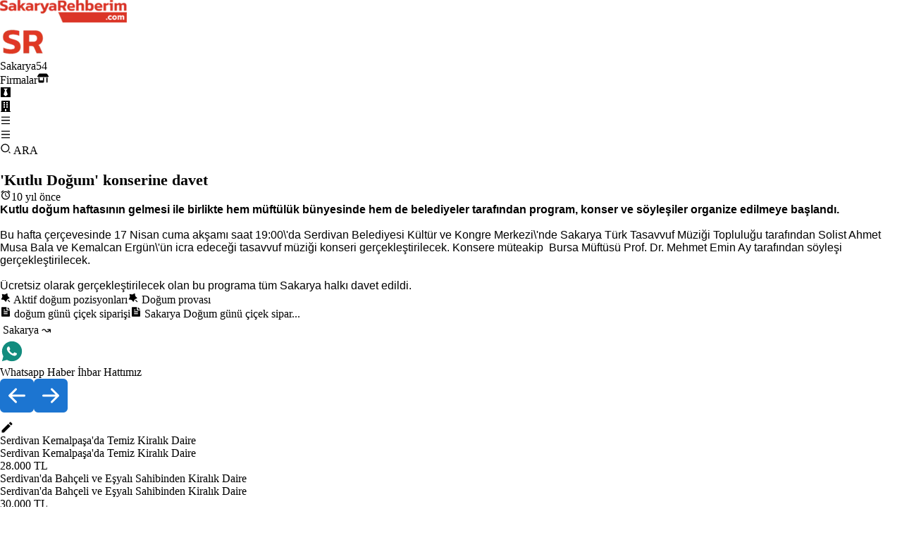

--- FILE ---
content_type: text/x-component
request_url: https://www.sakaryarehberim.com/cl/psikoloji-psikiyatri-kocluk-destek-hizmetleri/aktif-dogum-pozisyonlari?_rsc=1nsru
body_size: 210
content:
0:{"b":"7c8MJNmC-2KsAeue1RMUB","f":[["children","cl",["cl",{"children":[["slug","psikoloji-psikiyatri-kocluk-destek-hizmetleri/aktif-dogum-pozisyonlari","c"],{"children":["__PAGE__",{}]}]}],null,null,false]],"S":false}


--- FILE ---
content_type: text/x-component
request_url: https://www.sakaryarehberim.com/rg/sakarya/haberleri?_rsc=1nsru
body_size: 39999
content:
1:"$Sreact.fragment"
2:I[766,["9204","static/chunks/94730671-204e773cc916a016.js","6711","static/chunks/8e1d74a4-88294d2baabd68da.js","6446","static/chunks/53c13509-89260cf8820ca8c8.js","8173","static/chunks/8173-56c99162a992c608.js","7970","static/chunks/7970-6d5a1dab0c30d63c.js","2623","static/chunks/2623-7c285dcd69eb6df7.js","7177","static/chunks/app/layout-01910248edf7cd9f.js"],"GoogleAnalytics"]
3:I[8173,["9204","static/chunks/94730671-204e773cc916a016.js","5479","static/chunks/795d4814-1e9cf6547438457b.js","8173","static/chunks/8173-56c99162a992c608.js","7970","static/chunks/7970-6d5a1dab0c30d63c.js","4706","static/chunks/app/rg/%5B...slug%5D/page-5be4dfc16918fdf0.js"],""]
4:I[7970,["9204","static/chunks/94730671-204e773cc916a016.js","5479","static/chunks/795d4814-1e9cf6547438457b.js","8173","static/chunks/8173-56c99162a992c608.js","7970","static/chunks/7970-6d5a1dab0c30d63c.js","4706","static/chunks/app/rg/%5B...slug%5D/page-5be4dfc16918fdf0.js"],"Image"]
5:I[6610,["9204","static/chunks/94730671-204e773cc916a016.js","6711","static/chunks/8e1d74a4-88294d2baabd68da.js","6446","static/chunks/53c13509-89260cf8820ca8c8.js","8173","static/chunks/8173-56c99162a992c608.js","7970","static/chunks/7970-6d5a1dab0c30d63c.js","2623","static/chunks/2623-7c285dcd69eb6df7.js","7177","static/chunks/app/layout-01910248edf7cd9f.js"],"default"]
6:I[5860,["9204","static/chunks/94730671-204e773cc916a016.js","6711","static/chunks/8e1d74a4-88294d2baabd68da.js","6446","static/chunks/53c13509-89260cf8820ca8c8.js","8173","static/chunks/8173-56c99162a992c608.js","7970","static/chunks/7970-6d5a1dab0c30d63c.js","2623","static/chunks/2623-7c285dcd69eb6df7.js","7177","static/chunks/app/layout-01910248edf7cd9f.js"],"default"]
7:I[5244,[],""]
8:I[3866,[],""]
f:I[6213,[],"OutletBoundary"]
11:I[6213,[],"MetadataBoundary"]
13:I[6213,[],"ViewportBoundary"]
15:I[4835,[],""]
:HL["/_next/static/css/e278e1d64032c726.css","style"]
:HL["/_next/static/css/97a3b20cee4c0de9.css","style"]
:HL["/_next/static/css/d6ef68454fc3c1d7.css","style"]
9:T966,M7.25361 18.4944L7.97834 18.917C9.18909 19.623 10.5651 20 12.001 20C16.4193 20 20.001 16.4183 20.001 12C20.001 7.58172 16.4193 4 12.001 4C7.5827 4 4.00098 7.58172 4.00098 12C4.00098 13.4363 4.37821 14.8128 5.08466 16.0238L5.50704 16.7478L4.85355 19.1494L7.25361 18.4944ZM2.00516 22L3.35712 17.0315C2.49494 15.5536 2.00098 13.8345 2.00098 12C2.00098 6.47715 6.47813 2 12.001 2C17.5238 2 22.001 6.47715 22.001 12C22.001 17.5228 17.5238 22 12.001 22C10.1671 22 8.44851 21.5064 6.97086 20.6447L2.00516 22ZM8.39232 7.30833C8.5262 7.29892 8.66053 7.29748 8.79459 7.30402C8.84875 7.30758 8.90265 7.31384 8.95659 7.32007C9.11585 7.33846 9.29098 7.43545 9.34986 7.56894C9.64818 8.24536 9.93764 8.92565 10.2182 9.60963C10.2801 9.76062 10.2428 9.95633 10.125 10.1457C10.0652 10.2428 9.97128 10.379 9.86248 10.5183C9.74939 10.663 9.50599 10.9291 9.50599 10.9291C9.50599 10.9291 9.40738 11.0473 9.44455 11.1944C9.45903 11.25 9.50521 11.331 9.54708 11.3991C9.57027 11.4368 9.5918 11.4705 9.60577 11.4938C9.86169 11.9211 10.2057 12.3543 10.6259 12.7616C10.7463 12.8783 10.8631 12.9974 10.9887 13.108C11.457 13.5209 11.9868 13.8583 12.559 14.1082L12.5641 14.1105C12.6486 14.1469 12.692 14.1668 12.8157 14.2193C12.8781 14.2457 12.9419 14.2685 13.0074 14.2858C13.0311 14.292 13.0554 14.2955 13.0798 14.2972C13.2415 14.3069 13.335 14.2032 13.3749 14.1555C14.0984 13.279 14.1646 13.2218 14.1696 13.2222V13.2238C14.2647 13.1236 14.4142 13.0888 14.5476 13.097C14.6085 13.1007 14.6691 13.1124 14.7245 13.1377C15.2563 13.3803 16.1258 13.7587 16.1258 13.7587L16.7073 14.0201C16.8047 14.0671 16.8936 14.1778 16.8979 14.2854C16.9005 14.3523 16.9077 14.4603 16.8838 14.6579C16.8525 14.9166 16.7738 15.2281 16.6956 15.3913C16.6406 15.5058 16.5694 15.6074 16.4866 15.6934C16.3743 15.81 16.2909 15.8808 16.1559 15.9814C16.0737 16.0426 16.0311 16.0714 16.0311 16.0714C15.8922 16.159 15.8139 16.2028 15.6484 16.2909C15.391 16.428 15.1066 16.5068 14.8153 16.5218C14.6296 16.5313 14.4444 16.5447 14.2589 16.5347C14.2507 16.5342 13.6907 16.4482 13.6907 16.4482C12.2688 16.0742 10.9538 15.3736 9.85034 14.402C9.62473 14.2034 9.4155 13.9885 9.20194 13.7759C8.31288 12.8908 7.63982 11.9364 7.23169 11.0336C7.03043 10.5884 6.90299 10.1116 6.90098 9.62098C6.89729 9.01405 7.09599 8.4232 7.46569 7.94186C7.53857 7.84697 7.60774 7.74855 7.72709 7.63586C7.85348 7.51651 7.93392 7.45244 8.02057 7.40811C8.13607 7.34902 8.26293 7.31742 8.39232 7.30833Za:T966,M7.25361 18.4944L7.97834 18.917C9.18909 19.623 10.5651 20 12.001 20C16.4193 20 20.001 16.4183 20.001 12C20.001 7.58172 16.4193 4 12.001 4C7.5827 4 4.00098 7.58172 4.00098 12C4.00098 13.4363 4.37821 14.8128 5.08466 16.0238L5.50704 16.7478L4.85355 19.1494L7.25361 18.4944ZM2.00516 22L3.35712 17.0315C2.49494 15.5536 2.00098 13.8345 2.00098 12C2.00098 6.47715 6.47813 2 12.001 2C17.5238 2 22.001 6.47715 22.001 12C22.001 17.5228 17.5238 22 12.001 22C10.1671 22 8.44851 21.5064 6.97086 20.6447L2.00516 22ZM8.39232 7.30833C8.5262 7.29892 8.66053 7.29748 8.79459 7.30402C8.84875 7.30758 8.90265 7.31384 8.95659 7.32007C9.11585 7.33846 9.29098 7.43545 9.34986 7.56894C9.64818 8.24536 9.93764 8.92565 10.2182 9.60963C10.2801 9.76062 10.2428 9.95633 10.125 10.1457C10.0652 10.2428 9.97128 10.379 9.86248 10.5183C9.74939 10.663 9.50599 10.9291 9.50599 10.9291C9.50599 10.9291 9.40738 11.0473 9.44455 11.1944C9.45903 11.25 9.50521 11.331 9.54708 11.3991C9.57027 11.4368 9.5918 11.4705 9.60577 11.4938C9.86169 11.9211 10.2057 12.3543 10.6259 12.7616C10.7463 12.8783 10.8631 12.9974 10.9887 13.108C11.457 13.5209 11.9868 13.8583 12.559 14.1082L12.5641 14.1105C12.6486 14.1469 12.692 14.1668 12.8157 14.2193C12.8781 14.2457 12.9419 14.2685 13.0074 14.2858C13.0311 14.292 13.0554 14.2955 13.0798 14.2972C13.2415 14.3069 13.335 14.2032 13.3749 14.1555C14.0984 13.279 14.1646 13.2218 14.1696 13.2222V13.2238C14.2647 13.1236 14.4142 13.0888 14.5476 13.097C14.6085 13.1007 14.6691 13.1124 14.7245 13.1377C15.2563 13.3803 16.1258 13.7587 16.1258 13.7587L16.7073 14.0201C16.8047 14.0671 16.8936 14.1778 16.8979 14.2854C16.9005 14.3523 16.9077 14.4603 16.8838 14.6579C16.8525 14.9166 16.7738 15.2281 16.6956 15.3913C16.6406 15.5058 16.5694 15.6074 16.4866 15.6934C16.3743 15.81 16.2909 15.8808 16.1559 15.9814C16.0737 16.0426 16.0311 16.0714 16.0311 16.0714C15.8922 16.159 15.8139 16.2028 15.6484 16.2909C15.391 16.428 15.1066 16.5068 14.8153 16.5218C14.6296 16.5313 14.4444 16.5447 14.2589 16.5347C14.2507 16.5342 13.6907 16.4482 13.6907 16.4482C12.2688 16.0742 10.9538 15.3736 9.85034 14.402C9.62473 14.2034 9.4155 13.9885 9.20194 13.7759C8.31288 12.8908 7.63982 11.9364 7.23169 11.0336C7.03043 10.5884 6.90299 10.1116 6.90098 9.62098C6.89729 9.01405 7.09599 8.4232 7.46569 7.94186C7.53857 7.84697 7.60774 7.74855 7.72709 7.63586C7.85348 7.51651 7.93392 7.45244 8.02057 7.40811C8.13607 7.34902 8.26293 7.31742 8.39232 7.30833Zb:T49e,M20 12C20 16.4183 16.4183 20 12 20C7.58172 20 4 16.4183 4 12C4 7.58172 7.58172 4 12 4C16.4183 4 20 7.58172 20 12ZM12 22C17.5228 22 22 17.5228 22 12C22 6.47715 17.5228 2 12 2C6.47715 2 2 6.47715 2 12C2 17.5228 6.47715 22 12 22ZM12.3584 9.38246C11.3857 9.78702 9.4418 10.6244 6.5266 11.8945C6.05321 12.0827 5.80524 12.2669 5.78266 12.4469C5.74451 12.7513 6.12561 12.8711 6.64458 13.0343C6.71517 13.0565 6.78832 13.0795 6.8633 13.1039C7.37388 13.2698 8.06071 13.464 8.41776 13.4717C8.74164 13.4787 9.10313 13.3452 9.50222 13.0711C12.226 11.2325 13.632 10.3032 13.7203 10.2832C13.7826 10.269 13.8689 10.2513 13.9273 10.3032C13.9858 10.3552 13.98 10.4536 13.9739 10.48C13.9361 10.641 12.4401 12.0318 11.6659 12.7515C11.4351 12.9661 11.2101 13.1853 10.9833 13.4039C10.509 13.8611 10.1533 14.204 11.003 14.764C11.8644 15.3317 12.7323 15.8982 13.5724 16.4971C13.9867 16.7925 14.359 17.0579 14.8188 17.0156C15.0861 16.991 15.3621 16.7397 15.5022 15.9903C15.8335 14.2193 16.4847 10.3821 16.6352 8.80083C16.6484 8.6623 16.6318 8.485 16.6185 8.40717C16.6052 8.32934 16.5773 8.21844 16.4762 8.13635C16.3563 8.03913 16.1714 8.01863 16.0887 8.02009C15.7125 8.02672 15.1355 8.22737 12.3584 9.38246Zc:T41f,M19.6069 6.99482C19.5307 6.69695 19.3152 6.47221 19.0684 6.40288C18.6299 6.28062 16.501 6 12.001 6C7.50098 6 5.37252 6.28073 4.93225 6.40323C4.68776 6.47123 4.4723 6.69593 4.3951 6.99482C4.2863 7.41923 4.00098 9.19595 4.00098 12C4.00098 14.804 4.2863 16.5808 4.3954 17.0064C4.47126 17.3031 4.68676 17.5278 4.93251 17.5968C5.37252 17.7193 7.50098 18 12.001 18C16.501 18 18.6299 17.7194 19.0697 17.5968C19.3142 17.5288 19.5297 17.3041 19.6069 17.0052C19.7157 16.5808 20.001 14.8 20.001 12C20.001 9.2 19.7157 7.41923 19.6069 6.99482ZM21.5442 6.49818C22.001 8.28 22.001 12 22.001 12C22.001 12 22.001 15.72 21.5442 17.5018C21.2897 18.4873 20.547 19.2618 19.6056 19.5236C17.8971 20 12.001 20 12.001 20C12.001 20 6.10837 20 4.39637 19.5236C3.45146 19.2582 2.70879 18.4836 2.45774 17.5018C2.00098 15.72 2.00098 12 2.00098 12C2.00098 12 2.00098 8.28 2.45774 6.49818C2.71227 5.51273 3.45495 4.73818 4.39637 4.47636C6.10837 4 12.001 4 12.001 4C12.001 4 17.8971 4 19.6056 4.47636C20.5505 4.74182 21.2932 5.51636 21.5442 6.49818ZM10.001 15.5V8.5L16.001 12L10.001 15.5Zd:Ta5b,M12.001 9C10.3436 9 9.00098 10.3431 9.00098 12C9.00098 13.6573 10.3441 15 12.001 15C13.6583 15 15.001 13.6569 15.001 12C15.001 10.3427 13.6579 9 12.001 9ZM12.001 7C14.7614 7 17.001 9.2371 17.001 12C17.001 14.7605 14.7639 17 12.001 17C9.24051 17 7.00098 14.7629 7.00098 12C7.00098 9.23953 9.23808 7 12.001 7ZM18.501 6.74915C18.501 7.43926 17.9402 7.99917 17.251 7.99917C16.5609 7.99917 16.001 7.4384 16.001 6.74915C16.001 6.0599 16.5617 5.5 17.251 5.5C17.9393 5.49913 18.501 6.0599 18.501 6.74915ZM12.001 4C9.5265 4 9.12318 4.00655 7.97227 4.0578C7.18815 4.09461 6.66253 4.20007 6.17416 4.38967C5.74016 4.55799 5.42709 4.75898 5.09352 5.09255C4.75867 5.4274 4.55804 5.73963 4.3904 6.17383C4.20036 6.66332 4.09493 7.18811 4.05878 7.97115C4.00703 9.0752 4.00098 9.46105 4.00098 12C4.00098 14.4745 4.00753 14.8778 4.05877 16.0286C4.0956 16.8124 4.2012 17.3388 4.39034 17.826C4.5591 18.2606 4.7605 18.5744 5.09246 18.9064C5.42863 19.2421 5.74179 19.4434 6.17187 19.6094C6.66619 19.8005 7.19148 19.9061 7.97212 19.9422C9.07618 19.9939 9.46203 20 12.001 20C14.4755 20 14.8788 19.9934 16.0296 19.9422C16.8117 19.9055 17.3385 19.7996 17.827 19.6106C18.2604 19.4423 18.5752 19.2402 18.9074 18.9085C19.2436 18.5718 19.4445 18.2594 19.6107 17.8283C19.8013 17.3358 19.9071 16.8098 19.9432 16.0289C19.9949 14.9248 20.001 14.5389 20.001 12C20.001 9.52552 19.9944 9.12221 19.9432 7.97137C19.9064 7.18906 19.8005 6.66149 19.6113 6.17318C19.4434 5.74038 19.2417 5.42635 18.9084 5.09255C18.573 4.75715 18.2616 4.55693 17.8271 4.38942C17.338 4.19954 16.8124 4.09396 16.0298 4.05781C14.9258 4.00605 14.5399 4 12.001 4ZM12.001 2C14.7176 2 15.0568 2.01 16.1235 2.06C17.1876 2.10917 17.9135 2.2775 18.551 2.525C19.2101 2.77917 19.7668 3.1225 20.3226 3.67833C20.8776 4.23417 21.221 4.7925 21.476 5.45C21.7226 6.08667 21.891 6.81333 21.941 7.8775C21.9885 8.94417 22.001 9.28333 22.001 12C22.001 14.7167 21.991 15.0558 21.941 16.1225C21.8918 17.1867 21.7226 17.9125 21.476 18.55C21.2218 19.2092 20.8776 19.7658 20.3226 20.3217C19.7668 20.8767 19.2076 21.22 18.551 21.475C17.9135 21.7217 17.1876 21.89 16.1235 21.94C15.0568 21.9875 14.7176 22 12.001 22C9.28431 22 8.94514 21.99 7.87848 21.94C6.81431 21.8908 6.08931 21.7217 5.45098 21.475C4.79264 21.2208 4.23514 20.8767 3.67931 20.3217C3.12348 19.7658 2.78098 19.2067 2.52598 18.55C2.27848 17.9125 2.11098 17.1867 2.06098 16.1225C2.01348 15.0558 2.00098 14.7167 2.00098 12C2.00098 9.28333 2.01098 8.94417 2.06098 7.8775C2.11014 6.8125 2.27848 6.0875 2.52598 5.45C2.78014 4.79167 3.12348 4.23417 3.67931 3.67833C4.23514 3.1225 4.79348 2.78 5.45098 2.525C6.08848 2.2775 6.81348 2.11 7.87848 2.06C8.94514 2.0125 9.28431 2 12.001 2Z0:{"P":null,"b":"7c8MJNmC-2KsAeue1RMUB","p":"","c":["","rg","sakarya","haberleri?_rsc=1oojf"],"i":false,"f":[[["",{"children":["rg",{"children":[["slug","sakarya/haberleri","c"],{"children":["__PAGE__",{}]}]}]},"$undefined","$undefined",true],["",["$","$1","c",{"children":[[["$","link","0",{"rel":"stylesheet","href":"/_next/static/css/e278e1d64032c726.css","precedence":"next","crossOrigin":"$undefined","nonce":"$undefined"}]],["$","html",null,{"lang":"tr","children":["$","body",null,{"className":"min-h-screen flex flex-col gap-2 relative","children":[["$","$L2",null,{"gaId":"G-SYLSH72GWK"}],["$","div",null,{"className":"flex justify-between items-center w-full  sticky top-0 select-none z-[800] p-2 md:p-4 bg-gradient-to-br from-[#dadada] via-[#f5f5f5] to-[#cdcdcd] shadow-[0_2px_4px_rgba(0,0,0,0.4),0_7px_13px_-3px_rgba(0,0,0,0.3),inset_0_-3px_0_rgba(0,0,0,0.2)]","children":[["$","div",null,{"className":"relative hidden sm:flex","children":["$","$L3",null,{"href":"/","children":["$","$L4",null,{"src":"/sakaryarehberim_logo_desktop.webp","width":180,"height":49.5,"priority":true,"unoptimized":true,"alt":"Sakarya'yÄ± seviyoruz. Sakarya iÃ§in Ã§alÄ±ÅŸÄ±yoruz.","title":"Sakarya'yÄ± seviyoruz. Sakarya iÃ§in Ã§alÄ±ÅŸÄ±yoruz.","style":{"maxWidth":"100%","height":"auto"}}]}]}],["$","div",null,{"className":"flex relative sm:hidden","children":["$","$L3",null,{"href":"/","children":[" ",["$","$L4",null,{"src":"/sakaryarehberim_logo_mobile.webp","width":66,"height":45,"priority":true,"unoptimized":true,"alt":"Sakarya'yÄ± seviyoruz. Sakarya iÃ§in Ã§alÄ±ÅŸÄ±yoruz.","title":"Sakarya'yÄ± seviyoruz. Sakarya iÃ§in Ã§alÄ±ÅŸÄ±yoruz."}]," "]}]}],["$","div",null,{"className":"flex gap-[20px] items-center","children":[" ",["$","$L5",null,{}]," "]}]]}],["$","$L6",null,{"gaSearch":"c0fdff41784e44178"}],["$","div",null,{"className":"grow p-2 md:p-4","children":[" ",["$","$L7",null,{"parallelRouterKey":"children","segmentPath":["children"],"error":"$undefined","errorStyles":"$undefined","errorScripts":"$undefined","template":["$","$L8",null,{}],"templateStyles":"$undefined","templateScripts":"$undefined","notFound":[[],[["$","title",null,{"children":"404: This page could not be found."}],["$","div",null,{"style":{"fontFamily":"system-ui,\"Segoe UI\",Roboto,Helvetica,Arial,sans-serif,\"Apple Color Emoji\",\"Segoe UI Emoji\"","height":"100vh","textAlign":"center","display":"flex","flexDirection":"column","alignItems":"center","justifyContent":"center"},"children":["$","div",null,{"children":[["$","style",null,{"dangerouslySetInnerHTML":{"__html":"body{color:#000;background:#fff;margin:0}.next-error-h1{border-right:1px solid rgba(0,0,0,.3)}@media (prefers-color-scheme:dark){body{color:#fff;background:#000}.next-error-h1{border-right:1px solid rgba(255,255,255,.3)}}"}}],["$","h1",null,{"className":"next-error-h1","style":{"display":"inline-block","margin":"0 20px 0 0","padding":"0 23px 0 0","fontSize":24,"fontWeight":500,"verticalAlign":"top","lineHeight":"49px"},"children":404}],["$","div",null,{"style":{"display":"inline-block"},"children":["$","h2",null,{"style":{"fontSize":14,"fontWeight":400,"lineHeight":"49px","margin":0},"children":"This page could not be found."}]}]]}]}]]],"forbidden":"$undefined","unauthorized":"$undefined"}]," "]}],["$","div",null,{"className":"flex justify-between items-center w-full h-[50px] sticky top-0 select-none px-[10px] sm:px-[30px] pt-[34px] pb-[36px] bg-gradient-to-br from-[#dadada] via-[#f5f5f5] to-[#cdcdcd] shadow-[0_2px_4px_rgba(0,0,0,0.4),0_7px_13px_-3px_rgba(0,0,0,0.3),inset_0_-3px_0_rgba(0,0,0,0.2)]","children":[["$","div",null,{"className":"flex gap-16 flex-wrap","children":["$","$L3",null,{"href":"https://www.proweb.com.tr","className":"font-bold","children":" PROWEB "}]}],["$","div",null,{"className":"flex gap-x-1 md:gap-4  flex-wrap text-3xl items-center","children":[["$","div",null,{"id":"whatsapp","style":{"display":"flex"},"title":"Whatsapp ihbar","children":[["$","div",null,{"className":"hidden sm:flex","children":["$","$L3",null,{"href":"https://web.whatsapp.com/send?phone=905495440554&text=Merhaba, size SÃ¼perEleman.com Ã¼zerindeki ilanÄ±nÄ±z ile ilgili ulaÅŸÄ±yorum.","aria-label":"Whatsapp","target":"_blank","children":[" ",["$","svg",null,{"stroke":"currentColor","fill":"currentColor","strokeWidth":"0","viewBox":"0 0 24 24","children":["$undefined",[["$","path","0",{"d":"$9","children":[]}]]],"className":"$undefined","style":{"color":"$undefined"},"height":"1em","width":"1em","xmlns":"http://www.w3.org/2000/svg"}]," "]}]}],["$","div",null,{"className":"flex sm:hidden","children":["$","$L3",null,{"href":"https://wa.me/905495440554?text=\"Merhaba, size SÃ¼perEleman.com Ã¼zerindeki ilanÄ±nÄ±z ile ilgili ulaÅŸÄ±yorum.\"","aria-label":"Whatsapp","target":"_blank","children":[" ",["$","svg",null,{"stroke":"currentColor","fill":"currentColor","strokeWidth":"0","viewBox":"0 0 24 24","children":["$undefined",[["$","path","0",{"d":"$a","children":[]}]]],"className":"$undefined","style":{"color":"$undefined"},"height":"1em","width":"1em","xmlns":"http://www.w3.org/2000/svg"}]," "]}]}]]}],["$","$L3",null,{"href":"https://web.telegram.org/k/#@sakaryarehberimgenel","title":"Telegram kanalÄ±mÄ±z","target":"_blank","children":["$","svg",null,{"stroke":"currentColor","fill":"currentColor","strokeWidth":"0","viewBox":"0 0 24 24","children":["$undefined",[["$","path","0",{"d":"$b","children":[]}]]],"className":"$undefined","style":{"color":"$undefined"},"height":"1em","width":"1em","xmlns":"http://www.w3.org/2000/svg"}]}],["$","$L3",null,{"href":"https://www.youtube.com/@SakaryaRehberimcom","title":"SakaryalÄ± burada!","target":"_blank","children":["$","svg",null,{"stroke":"currentColor","fill":"currentColor","strokeWidth":"0","viewBox":"0 0 24 24","children":["$undefined",[["$","path","0",{"d":"$c","children":[]}]]],"className":"$undefined","style":{"color":"$undefined"},"height":"1em","width":"1em","xmlns":"http://www.w3.org/2000/svg"}]}],["$","$L3",null,{"href":"https://www.instagram.com/sakarya_rehberim/","title":"112.000 TakipÃ§i. Sakarya Burada!","target":"_blank","children":["$","svg",null,{"stroke":"currentColor","fill":"currentColor","strokeWidth":"0","viewBox":"0 0 24 24","children":["$undefined",[["$","path","0",{"d":"$d","children":[]}]]],"className":"$undefined","style":{"color":"$undefined"},"height":"1em","width":"1em","xmlns":"http://www.w3.org/2000/svg"}]}],["$","$L3",null,{"href":"https://www.facebook.com/sakaryarehberim/?locale=tr_TR","title":"52000 SakaryalÄ±","target":"_blank","children":["$","svg",null,{"stroke":"currentColor","fill":"currentColor","strokeWidth":"0","viewBox":"0 0 24 24","children":["$undefined",[["$","path","0",{"d":"M13.001 19.9381C16.9473 19.446 20.001 16.0796 20.001 12C20.001 7.58172 16.4193 4 12.001 4C7.5827 4 4.00098 7.58172 4.00098 12C4.00098 16.0796 7.05467 19.446 11.001 19.9381V14H9.00098V12H11.001V10.3458C11.001 9.00855 11.1402 8.52362 11.4017 8.03473C11.6631 7.54584 12.0468 7.16216 12.5357 6.9007C12.9184 6.69604 13.3931 6.57252 14.2227 6.51954C14.5519 6.49851 14.9781 6.52533 15.501 6.6V8.5H15.001C14.0837 8.5 13.7052 8.54332 13.4789 8.66433C13.3386 8.73939 13.2404 8.83758 13.1653 8.97793C13.0443 9.20418 13.001 9.42853 13.001 10.3458V12H15.501L15.001 14H13.001V19.9381ZM12.001 22C6.47813 22 2.00098 17.5228 2.00098 12C2.00098 6.47715 6.47813 2 12.001 2C17.5238 2 22.001 6.47715 22.001 12C22.001 17.5228 17.5238 22 12.001 22Z","children":[]}]]],"className":"$undefined","style":{"color":"$undefined"},"height":"1em","width":"1em","xmlns":"http://www.w3.org/2000/svg"}]}],["$","$L3",null,{"href":"https://x.com/sakaryarehberim","title":"X HesabÄ±mÄ±z","target":"_blank","className":"text-2xl hidden sm:flex","children":["$","svg",null,{"stroke":"currentColor","fill":"currentColor","strokeWidth":"0","viewBox":"0 0 24 24","children":["$undefined",[["$","path","0",{"d":"M10.4883 14.651L15.25 21H22.25L14.3917 10.5223L20.9308 3H18.2808L13.1643 8.88578L8.75 3H1.75L9.26086 13.0145L2.31915 21H4.96917L10.4883 14.651ZM16.25 19L5.75 5H7.75L18.25 19H16.25Z","children":[]}]]],"className":"$undefined","style":{"color":"$undefined"},"height":"1em","width":"1em","xmlns":"http://www.w3.org/2000/svg"}]}]]}]]}]]}]}]]}],{"children":["rg",["$","$1","c",{"children":[null,["$","$L7",null,{"parallelRouterKey":"children","segmentPath":["children","rg","children"],"error":"$undefined","errorStyles":"$undefined","errorScripts":"$undefined","template":["$","$L8",null,{}],"templateStyles":"$undefined","templateScripts":"$undefined","notFound":"$undefined","forbidden":"$undefined","unauthorized":"$undefined"}]]}],{"children":[["slug","sakarya/haberleri","c"],["$","$1","c",{"children":[null,["$","$L7",null,{"parallelRouterKey":"children","segmentPath":["children","rg","children","$0:f:0:1:2:children:2:children:0","children"],"error":"$undefined","errorStyles":"$undefined","errorScripts":"$undefined","template":["$","$L8",null,{}],"templateStyles":"$undefined","templateScripts":"$undefined","notFound":"$undefined","forbidden":"$undefined","unauthorized":"$undefined"}]]}],{"children":["__PAGE__",["$","$1","c",{"children":["$Le",[["$","link","0",{"rel":"stylesheet","href":"/_next/static/css/97a3b20cee4c0de9.css","precedence":"next","crossOrigin":"$undefined","nonce":"$undefined"}],["$","link","1",{"rel":"stylesheet","href":"/_next/static/css/d6ef68454fc3c1d7.css","precedence":"next","crossOrigin":"$undefined","nonce":"$undefined"}]],["$","$Lf",null,{"children":"$L10"}]]}],{},null,false]},null,false]},null,false]},null,false],["$","$1","h",{"children":[null,["$","$1","V9PewgVGCwxjdD43HWodx",{"children":[["$","$L11",null,{"children":"$L12"}],["$","$L13",null,{"children":"$L14"}],null]}]]}],false]],"m":"$undefined","G":["$15","$undefined"],"s":false,"S":true}
14:[["$","meta","0",{"name":"viewport","content":"width=device-width, initial-scale=1"}]]
16:I[7988,["9204","static/chunks/94730671-204e773cc916a016.js","5479","static/chunks/795d4814-1e9cf6547438457b.js","8173","static/chunks/8173-56c99162a992c608.js","7970","static/chunks/7970-6d5a1dab0c30d63c.js","4706","static/chunks/app/rg/%5B...slug%5D/page-5be4dfc16918fdf0.js"],"default"]
e:["$","div",null,{"className":"flex flex-col gap-4","children":["$","div",null,{"children":["$","div",null,{"children":["$","div",null,{"className":"flex flex-col md:grid md:grid-cols-[4fr_1fr] gap-[40px] md:gap-[80px] w-full","children":[["$","div",null,{"className":"overflow-y-auto max-h-150 md:max-h-none md:overflow-hidden flex flex-col gap-0 w-full","children":[["$","div",null,{"className":"flex flex-col gap-[20px]","children":[["$","div",null,{"className":"text-[1.6rem] border-b-2 border-gray-500 pb-5 flex justify-between","children":["$","h4",null,{"children":["Sakarya"," haberleri "]}]}],"$undefined",["$","div",null,{"className":"grid xl:grid-cols-3 md:grid-cols-2 sm:grid-cols-1 gap-8 md:gap-14","children":[["$","div","0",{"className":"flex sm:text-sm md:text-base","children":["$undefined",["$","div",null,{"className":"flex gap-2  w-full","children":[["$","$L3","0",{"href":"/cn/uzun_carsinin_gecmisi_bu_cay_ocaginin_duvarlarinda","title":"Uzun Ã‡arÅŸÄ±â€™nÄ±n geÃ§miÅŸi bu Ã§ay ocaÄŸÄ±nÄ±n duvarlarÄ±nda","className":"","children":[" ",["$","svg",null,{"stroke":"currentColor","fill":"currentColor","strokeWidth":"0","viewBox":"0 0 24 24","children":["$undefined",[["$","path","0",{"d":"M10 6V8H5V19H16V14H18V20C18 20.5523 17.5523 21 17 21H4C3.44772 21 3 20.5523 3 20V7C3 6.44772 3.44772 6 4 6H10ZM21 3V11H19L18.9999 6.413L11.2071 14.2071L9.79289 12.7929L17.5849 5H13V3H21Z","children":[]}]]],"className":"$undefined","style":{"color":"$undefined"},"height":"22","width":"22","xmlns":"http://www.w3.org/2000/svg"}]," "]}],["$","div",null,{"className":"font-normal text-sm","children":"Uzun Ã‡arÅŸÄ±â€™nÄ±n geÃ§miÅŸi bu Ã§ay ocaÄŸÄ±nÄ±n duvarlarÄ±nda"}]]}]]}],["$","div","1",{"className":"flex sm:text-sm md:text-base","children":["$undefined",["$","div",null,{"className":"flex gap-2  w-full","children":[["$","$L3","1",{"href":"/cn/akyazida_hasta_nakli_yapan_ambulans_kazaya_karisti_1_kisi_yaralandi","title":"AkyazÄ±â€™da hasta nakli yapan ambulans kazaya karÄ±ÅŸtÄ±: 1 kiÅŸi yaralandÄ±","className":"","children":[" ",["$","svg",null,{"stroke":"currentColor","fill":"currentColor","strokeWidth":"0","viewBox":"0 0 24 24","children":["$undefined",[["$","path","0",{"d":"M10 6V8H5V19H16V14H18V20C18 20.5523 17.5523 21 17 21H4C3.44772 21 3 20.5523 3 20V7C3 6.44772 3.44772 6 4 6H10ZM21 3V11H19L18.9999 6.413L11.2071 14.2071L9.79289 12.7929L17.5849 5H13V3H21Z","children":[]}]]],"className":"$undefined","style":{"color":"$undefined"},"height":"22","width":"22","xmlns":"http://www.w3.org/2000/svg"}]," "]}],["$","div",null,{"className":"font-normal text-sm","children":"AkyazÄ±â€™da hasta nakli yapan ambulans kazaya karÄ±ÅŸtÄ±: 1 kiÅŸi yaralandÄ±"}]]}]]}],["$","div","2",{"className":"flex sm:text-sm md:text-base","children":["$undefined",["$","div",null,{"className":"flex gap-2  w-full","children":[["$","$L3","2",{"href":"/cn/esini_olduren_muzisyen_kocaya_agirlastirilmis_muebbet_adalet_yerini_buldu","title":"EÅŸini Ã–ldÃ¼ren MÃ¼zisyen Kocaya AÄŸÄ±rlaÅŸtÄ±rÄ±lmÄ±ÅŸ MÃ¼ebbet: â€œAdalet Yerini Bulduâ€","className":"","children":[" ",["$","svg",null,{"stroke":"currentColor","fill":"currentColor","strokeWidth":"0","viewBox":"0 0 24 24","children":["$undefined",[["$","path","0",{"d":"M10 6V8H5V19H16V14H18V20C18 20.5523 17.5523 21 17 21H4C3.44772 21 3 20.5523 3 20V7C3 6.44772 3.44772 6 4 6H10ZM21 3V11H19L18.9999 6.413L11.2071 14.2071L9.79289 12.7929L17.5849 5H13V3H21Z","children":[]}]]],"className":"$undefined","style":{"color":"$undefined"},"height":"22","width":"22","xmlns":"http://www.w3.org/2000/svg"}]," "]}],["$","div",null,{"className":"font-normal text-sm","children":"EÅŸini Ã–ldÃ¼ren MÃ¼zisyen Kocaya AÄŸÄ±rlaÅŸtÄ±rÄ±lmÄ±ÅŸ MÃ¼ebbet: â€œAdalet Yerini Bulduâ€"}]]}]]}],["$","div","3",{"className":"flex sm:text-sm md:text-base","children":["$undefined",["$","div",null,{"className":"flex gap-2  w-full","children":[["$","$L3","3",{"href":"/cn/temde_zincirleme_facia_1_kisi_hayatini_kaybetti_27_yarali","title":"TEMâ€™de zincirleme facia: 1 kiÅŸi hayatÄ±nÄ± kaybetti, 27 yaralÄ±","className":"","children":[" ",["$","svg",null,{"stroke":"currentColor","fill":"currentColor","strokeWidth":"0","viewBox":"0 0 24 24","children":["$undefined",[["$","path","0",{"d":"M10 6V8H5V19H16V14H18V20C18 20.5523 17.5523 21 17 21H4C3.44772 21 3 20.5523 3 20V7C3 6.44772 3.44772 6 4 6H10ZM21 3V11H19L18.9999 6.413L11.2071 14.2071L9.79289 12.7929L17.5849 5H13V3H21Z","children":[]}]]],"className":"$undefined","style":{"color":"$undefined"},"height":"22","width":"22","xmlns":"http://www.w3.org/2000/svg"}]," "]}],["$","div",null,{"className":"font-normal text-sm","children":"TEMâ€™de zincirleme facia: 1 kiÅŸi hayatÄ±nÄ± kaybetti, 27 yaralÄ±"}]]}]]}],["$","div","4",{"className":"flex sm:text-sm md:text-base","children":["$undefined",["$","div",null,{"className":"flex gap-2  w-full","children":[["$","$L3","4",{"href":"/cn/anadolu_otoyolunda_tir_devrildi_surucu_yarali_trafik_aksadi","title":"Anadolu Otoyoluâ€™nda tÄ±r devrildi: SÃ¼rÃ¼cÃ¼ yaralÄ±, trafik aksadÄ±","className":"","children":[" ",["$","svg",null,{"stroke":"currentColor","fill":"currentColor","strokeWidth":"0","viewBox":"0 0 24 24","children":["$undefined",[["$","path","0",{"d":"M10 6V8H5V19H16V14H18V20C18 20.5523 17.5523 21 17 21H4C3.44772 21 3 20.5523 3 20V7C3 6.44772 3.44772 6 4 6H10ZM21 3V11H19L18.9999 6.413L11.2071 14.2071L9.79289 12.7929L17.5849 5H13V3H21Z","children":[]}]]],"className":"$undefined","style":{"color":"$undefined"},"height":"22","width":"22","xmlns":"http://www.w3.org/2000/svg"}]," "]}],["$","div",null,{"className":"font-normal text-sm","children":"Anadolu Otoyoluâ€™nda tÄ±r devrildi: SÃ¼rÃ¼cÃ¼ yaralÄ±, trafik aksadÄ±"}]]}]]}],["$","div","5",{"className":"flex sm:text-sm md:text-base","children":["$undefined",["$","div",null,{"className":"flex gap-2  w-full","children":[["$","$L3","5",{"href":"/cn/gecmisin_temizlik_araci_tarihe_karisiyor_ot_supurge_ustalari_son_nobette","title":"GeÃ§miÅŸin Temizlik AracÄ± Tarihe KarÄ±ÅŸÄ±yor Ot SÃ¼pÃ¼rge UstalarÄ± Son NÃ¶bette","className":"","children":[" ",["$","svg",null,{"stroke":"currentColor","fill":"currentColor","strokeWidth":"0","viewBox":"0 0 24 24","children":["$undefined",[["$","path","0",{"d":"M10 6V8H5V19H16V14H18V20C18 20.5523 17.5523 21 17 21H4C3.44772 21 3 20.5523 3 20V7C3 6.44772 3.44772 6 4 6H10ZM21 3V11H19L18.9999 6.413L11.2071 14.2071L9.79289 12.7929L17.5849 5H13V3H21Z","children":[]}]]],"className":"$undefined","style":{"color":"$undefined"},"height":"22","width":"22","xmlns":"http://www.w3.org/2000/svg"}]," "]}],["$","div",null,{"className":"font-normal text-sm","children":"GeÃ§miÅŸin Temizlik AracÄ± Tarihe KarÄ±ÅŸÄ±yor Ot SÃ¼pÃ¼rge UstalarÄ± Son NÃ¶bette"}]]}]]}],["$","div","6",{"className":"flex sm:text-sm md:text-base","children":["$undefined",["$","div",null,{"className":"flex gap-2  w-full","children":[["$","$L3","6",{"href":"/cn/kaygan_yolda_kontrolden_cikan_otomobil_kanala_devrildi_surucu_yarali","title":"Kaygan yolda kontrolden Ã§Ä±kan otomobil kanala devrildi: SÃ¼rÃ¼cÃ¼ yaralÄ±","className":"","children":[" ",["$","svg",null,{"stroke":"currentColor","fill":"currentColor","strokeWidth":"0","viewBox":"0 0 24 24","children":["$undefined",[["$","path","0",{"d":"M10 6V8H5V19H16V14H18V20C18 20.5523 17.5523 21 17 21H4C3.44772 21 3 20.5523 3 20V7C3 6.44772 3.44772 6 4 6H10ZM21 3V11H19L18.9999 6.413L11.2071 14.2071L9.79289 12.7929L17.5849 5H13V3H21Z","children":[]}]]],"className":"$undefined","style":{"color":"$undefined"},"height":"22","width":"22","xmlns":"http://www.w3.org/2000/svg"}]," "]}],["$","div",null,{"className":"font-normal text-sm","children":"Kaygan yolda kontrolden Ã§Ä±kan otomobil kanala devrildi: SÃ¼rÃ¼cÃ¼ yaralÄ±"}]]}]]}],["$","div","7",{"className":"flex sm:text-sm md:text-base","children":["$undefined",["$","div",null,{"className":"flex gap-2  w-full","children":[["$","$L3","7",{"href":"/cn/sapanca_golu_kiyisindaki_kacak_iskeleler_kaldiriliyor","title":"Sapanca GÃ¶lÃ¼ kÄ±yÄ±sÄ±ndaki kaÃ§ak iskeleler kaldÄ±rÄ±lÄ±yor","className":"","children":[" ",["$","svg",null,{"stroke":"currentColor","fill":"currentColor","strokeWidth":"0","viewBox":"0 0 24 24","children":["$undefined",[["$","path","0",{"d":"M10 6V8H5V19H16V14H18V20C18 20.5523 17.5523 21 17 21H4C3.44772 21 3 20.5523 3 20V7C3 6.44772 3.44772 6 4 6H10ZM21 3V11H19L18.9999 6.413L11.2071 14.2071L9.79289 12.7929L17.5849 5H13V3H21Z","children":[]}]]],"className":"$undefined","style":{"color":"$undefined"},"height":"22","width":"22","xmlns":"http://www.w3.org/2000/svg"}]," "]}],["$","div",null,{"className":"font-normal text-sm","children":"Sapanca GÃ¶lÃ¼ kÄ±yÄ±sÄ±ndaki kaÃ§ak iskeleler kaldÄ±rÄ±lÄ±yor"}]]}]]}],["$","div","8",{"className":"flex sm:text-sm md:text-base","children":["$undefined",["$","div",null,{"className":"flex gap-2  w-full","children":[["$","$L3","8",{"href":"/cn/akyazida_kar_eglencesine_jandarma_da_katildi","title":"AkyazÄ±â€™da kar eÄŸlencesine jandarma da katÄ±ldÄ±","className":"","children":[" ",["$","svg",null,{"stroke":"currentColor","fill":"currentColor","strokeWidth":"0","viewBox":"0 0 24 24","children":["$undefined",[["$","path","0",{"d":"M10 6V8H5V19H16V14H18V20C18 20.5523 17.5523 21 17 21H4C3.44772 21 3 20.5523 3 20V7C3 6.44772 3.44772 6 4 6H10ZM21 3V11H19L18.9999 6.413L11.2071 14.2071L9.79289 12.7929L17.5849 5H13V3H21Z","children":[]}]]],"className":"$undefined","style":{"color":"$undefined"},"height":"22","width":"22","xmlns":"http://www.w3.org/2000/svg"}]," "]}],["$","div",null,{"className":"font-normal text-sm","children":"AkyazÄ±â€™da kar eÄŸlencesine jandarma da katÄ±ldÄ±"}]]}]]}],["$","div","9",{"className":"flex sm:text-sm md:text-base","children":["$undefined",["$","div",null,{"className":"flex gap-2  w-full","children":[["$","$L3","9",{"href":"/cn/park_halindeki_saman_yuklu_kamyonda_yangin_surucu_son_anda_kurtarildi","title":"Park halindeki saman yÃ¼klÃ¼ kamyonda yangÄ±n: SÃ¼rÃ¼cÃ¼ son anda kurtarÄ±ldÄ±","className":"","children":[" ",["$","svg",null,{"stroke":"currentColor","fill":"currentColor","strokeWidth":"0","viewBox":"0 0 24 24","children":["$undefined",[["$","path","0",{"d":"M10 6V8H5V19H16V14H18V20C18 20.5523 17.5523 21 17 21H4C3.44772 21 3 20.5523 3 20V7C3 6.44772 3.44772 6 4 6H10ZM21 3V11H19L18.9999 6.413L11.2071 14.2071L9.79289 12.7929L17.5849 5H13V3H21Z","children":[]}]]],"className":"$undefined","style":{"color":"$undefined"},"height":"22","width":"22","xmlns":"http://www.w3.org/2000/svg"}]," "]}],["$","div",null,{"className":"font-normal text-sm","children":"Park halindeki saman yÃ¼klÃ¼ kamyonda yangÄ±n: SÃ¼rÃ¼cÃ¼ son anda kurtarÄ±ldÄ±"}]]}]]}],["$","div","10",{"className":"flex sm:text-sm md:text-base","children":["$undefined",["$","div",null,{"className":"flex gap-2  w-full","children":[["$","$L3","10",{"href":"/cn/erenler_ve_serdivanda_narkotik_operasyonu_5_supheli_yakalandi","title":"Erenler ve Serdivanâ€™da Narkotik Operasyonu: 5 ÅžÃ¼pheli YakalandÄ±","className":"","children":[" ",["$","svg",null,{"stroke":"currentColor","fill":"currentColor","strokeWidth":"0","viewBox":"0 0 24 24","children":["$undefined",[["$","path","0",{"d":"M10 6V8H5V19H16V14H18V20C18 20.5523 17.5523 21 17 21H4C3.44772 21 3 20.5523 3 20V7C3 6.44772 3.44772 6 4 6H10ZM21 3V11H19L18.9999 6.413L11.2071 14.2071L9.79289 12.7929L17.5849 5H13V3H21Z","children":[]}]]],"className":"$undefined","style":{"color":"$undefined"},"height":"22","width":"22","xmlns":"http://www.w3.org/2000/svg"}]," "]}],["$","div",null,{"className":"font-normal text-sm","children":"Erenler ve Serdivanâ€™da Narkotik Operasyonu: 5 ÅžÃ¼pheli YakalandÄ±"}]]}]]}],["$","div","11",{"className":"flex sm:text-sm md:text-base","children":["$undefined",["$","div",null,{"className":"flex gap-2  w-full","children":[["$","$L3","11",{"href":"/cn/sislerin_ardinda_kalan_kar_manzarasi_kendine_hayran_birakti","title":"Sislerin ArdÄ±nda Kalan Kar ManzarasÄ± Kendine Hayran BÄ±raktÄ±","className":"","children":[" ",["$","svg",null,{"stroke":"currentColor","fill":"currentColor","strokeWidth":"0","viewBox":"0 0 24 24","children":["$undefined",[["$","path","0",{"d":"M10 6V8H5V19H16V14H18V20C18 20.5523 17.5523 21 17 21H4C3.44772 21 3 20.5523 3 20V7C3 6.44772 3.44772 6 4 6H10ZM21 3V11H19L18.9999 6.413L11.2071 14.2071L9.79289 12.7929L17.5849 5H13V3H21Z","children":[]}]]],"className":"$undefined","style":{"color":"$undefined"},"height":"22","width":"22","xmlns":"http://www.w3.org/2000/svg"}]," "]}],["$","div",null,{"className":"font-normal text-sm","children":"Sislerin ArdÄ±nda Kalan Kar ManzarasÄ± Kendine Hayran BÄ±raktÄ±"}]]}]]}],["$","div","12",{"className":"flex sm:text-sm md:text-base","children":["$undefined",["$","div",null,{"className":"flex gap-2  w-full","children":[["$","$L3","12",{"href":"/cn/toplu_tasima_araci_ile_suv_carpisti_5_yarali","title":"Toplu taÅŸÄ±ma aracÄ± ile SUV Ã§arpÄ±ÅŸtÄ±: 5 yaralÄ±","className":"","children":[" ",["$","svg",null,{"stroke":"currentColor","fill":"currentColor","strokeWidth":"0","viewBox":"0 0 24 24","children":["$undefined",[["$","path","0",{"d":"M10 6V8H5V19H16V14H18V20C18 20.5523 17.5523 21 17 21H4C3.44772 21 3 20.5523 3 20V7C3 6.44772 3.44772 6 4 6H10ZM21 3V11H19L18.9999 6.413L11.2071 14.2071L9.79289 12.7929L17.5849 5H13V3H21Z","children":[]}]]],"className":"$undefined","style":{"color":"$undefined"},"height":"22","width":"22","xmlns":"http://www.w3.org/2000/svg"}]," "]}],["$","div",null,{"className":"font-normal text-sm","children":"Toplu taÅŸÄ±ma aracÄ± ile SUV Ã§arpÄ±ÅŸtÄ±: 5 yaralÄ±"}]]}]]}],["$","div","13",{"className":"flex sm:text-sm md:text-base","children":["$undefined",["$","div",null,{"className":"flex gap-2  w-full","children":[["$","$L3","13",{"href":"/cn/60_yillik_lezzet_mirasi_uzun_carsida_yasatiliyor","title":"60 yÄ±llÄ±k lezzet mirasÄ± Uzun Ã‡arÅŸÄ±â€™da yaÅŸatÄ±lÄ±yor","className":"","children":[" ",["$","svg",null,{"stroke":"currentColor","fill":"currentColor","strokeWidth":"0","viewBox":"0 0 24 24","children":["$undefined",[["$","path","0",{"d":"M10 6V8H5V19H16V14H18V20C18 20.5523 17.5523 21 17 21H4C3.44772 21 3 20.5523 3 20V7C3 6.44772 3.44772 6 4 6H10ZM21 3V11H19L18.9999 6.413L11.2071 14.2071L9.79289 12.7929L17.5849 5H13V3H21Z","children":[]}]]],"className":"$undefined","style":{"color":"$undefined"},"height":"22","width":"22","xmlns":"http://www.w3.org/2000/svg"}]," "]}],["$","div",null,{"className":"font-normal text-sm","children":"60 yÄ±llÄ±k lezzet mirasÄ± Uzun Ã‡arÅŸÄ±â€™da yaÅŸatÄ±lÄ±yor"}]]}]]}],["$","div","14",{"className":"flex sm:text-sm md:text-base","children":["$undefined",["$","div",null,{"className":"flex gap-2  w-full","children":[["$","$L3","14",{"href":"/cn/sakaryada_kar_yagisi_etkili_oldu","title":"Sakarya'da kar yaÄŸÄ±ÅŸÄ± etkili oldu ","className":"","children":[" ",["$","svg",null,{"stroke":"currentColor","fill":"currentColor","strokeWidth":"0","viewBox":"0 0 24 24","children":["$undefined",[["$","path","0",{"d":"M10 6V8H5V19H16V14H18V20C18 20.5523 17.5523 21 17 21H4C3.44772 21 3 20.5523 3 20V7C3 6.44772 3.44772 6 4 6H10ZM21 3V11H19L18.9999 6.413L11.2071 14.2071L9.79289 12.7929L17.5849 5H13V3H21Z","children":[]}]]],"className":"$undefined","style":{"color":"$undefined"},"height":"22","width":"22","xmlns":"http://www.w3.org/2000/svg"}]," "]}],["$","div",null,{"className":"font-normal text-sm","children":"Sakarya'da kar yaÄŸÄ±ÅŸÄ± etkili oldu "}]]}]]}],["$","div","15",{"className":"flex sm:text-sm md:text-base","children":["$undefined",["$","div",null,{"className":"flex gap-2  w-full","children":[["$","$L3","15",{"href":"/cn/karasuda_otomobil_ile_motosiklet_carpisti_2_kisi_yaralandi","title":"Karasuâ€™da otomobil ile motosiklet Ã§arpÄ±ÅŸtÄ±: 2 kiÅŸi yaralandÄ±","className":"","children":[" ",["$","svg",null,{"stroke":"currentColor","fill":"currentColor","strokeWidth":"0","viewBox":"0 0 24 24","children":["$undefined",[["$","path","0",{"d":"M10 6V8H5V19H16V14H18V20C18 20.5523 17.5523 21 17 21H4C3.44772 21 3 20.5523 3 20V7C3 6.44772 3.44772 6 4 6H10ZM21 3V11H19L18.9999 6.413L11.2071 14.2071L9.79289 12.7929L17.5849 5H13V3H21Z","children":[]}]]],"className":"$undefined","style":{"color":"$undefined"},"height":"22","width":"22","xmlns":"http://www.w3.org/2000/svg"}]," "]}],["$","div",null,{"className":"font-normal text-sm","children":"Karasuâ€™da otomobil ile motosiklet Ã§arpÄ±ÅŸtÄ±: 2 kiÅŸi yaralandÄ±"}]]}]]}],["$","div","16",{"className":"flex sm:text-sm md:text-base","children":["$undefined",["$","div",null,{"className":"flex gap-2  w-full","children":[["$","$L3","16",{"href":"/cn/kar_yagisi_sonrasi_mahalle_yolu_heyelanla_kapandi","title":"Kar yaÄŸÄ±ÅŸÄ± sonrasÄ± mahalle yolu heyelanla kapandÄ±","className":"","children":[" ",["$","svg",null,{"stroke":"currentColor","fill":"currentColor","strokeWidth":"0","viewBox":"0 0 24 24","children":["$undefined",[["$","path","0",{"d":"M10 6V8H5V19H16V14H18V20C18 20.5523 17.5523 21 17 21H4C3.44772 21 3 20.5523 3 20V7C3 6.44772 3.44772 6 4 6H10ZM21 3V11H19L18.9999 6.413L11.2071 14.2071L9.79289 12.7929L17.5849 5H13V3H21Z","children":[]}]]],"className":"$undefined","style":{"color":"$undefined"},"height":"22","width":"22","xmlns":"http://www.w3.org/2000/svg"}]," "]}],["$","div",null,{"className":"font-normal text-sm","children":"Kar yaÄŸÄ±ÅŸÄ± sonrasÄ± mahalle yolu heyelanla kapandÄ±"}]]}]]}],["$","div","17",{"className":"flex sm:text-sm md:text-base","children":["$undefined",["$","div",null,{"className":"flex gap-2  w-full","children":[["$","$L3","17",{"href":"/cn/takdir_ve_tesekkur_belgesi_getiren_donerle_odullendirildi","title":"Takdir ve teÅŸekkÃ¼r belgesi getiren dÃ¶nerle Ã¶dÃ¼llendirildi","className":"","children":[" ",["$","svg",null,{"stroke":"currentColor","fill":"currentColor","strokeWidth":"0","viewBox":"0 0 24 24","children":["$undefined",[["$","path","0",{"d":"M10 6V8H5V19H16V14H18V20C18 20.5523 17.5523 21 17 21H4C3.44772 21 3 20.5523 3 20V7C3 6.44772 3.44772 6 4 6H10ZM21 3V11H19L18.9999 6.413L11.2071 14.2071L9.79289 12.7929L17.5849 5H13V3H21Z","children":[]}]]],"className":"$undefined","style":{"color":"$undefined"},"height":"22","width":"22","xmlns":"http://www.w3.org/2000/svg"}]," "]}],["$","div",null,{"className":"font-normal text-sm","children":"Takdir ve teÅŸekkÃ¼r belgesi getiren dÃ¶nerle Ã¶dÃ¼llendirildi"}]]}]]}],["$","div","18",{"className":"flex sm:text-sm md:text-base","children":["$undefined",["$","div",null,{"className":"flex gap-2  w-full","children":[["$","$L3","18",{"href":"/cn/sakarya_ve_istanbulda_fuhus_operasyonu_10_supheli_cezaevinde","title":"Sakarya ve Ä°stanbulâ€™da FuhuÅŸ Operasyonu: 10 ÅžÃ¼pheli Cezaevinde","className":"","children":[" ",["$","svg",null,{"stroke":"currentColor","fill":"currentColor","strokeWidth":"0","viewBox":"0 0 24 24","children":["$undefined",[["$","path","0",{"d":"M10 6V8H5V19H16V14H18V20C18 20.5523 17.5523 21 17 21H4C3.44772 21 3 20.5523 3 20V7C3 6.44772 3.44772 6 4 6H10ZM21 3V11H19L18.9999 6.413L11.2071 14.2071L9.79289 12.7929L17.5849 5H13V3H21Z","children":[]}]]],"className":"$undefined","style":{"color":"$undefined"},"height":"22","width":"22","xmlns":"http://www.w3.org/2000/svg"}]," "]}],["$","div",null,{"className":"font-normal text-sm","children":"Sakarya ve Ä°stanbulâ€™da FuhuÅŸ Operasyonu: 10 ÅžÃ¼pheli Cezaevinde"}]]}]]}],["$","div","19",{"className":"flex sm:text-sm md:text-base","children":["$undefined",["$","div",null,{"className":"flex gap-2  w-full","children":[["$","$L3","19",{"href":"/cn/kaynarcada_evde_yangin_cikti","title":"Kaynarca'da Evde YangÄ±n Ã‡Ä±ktÄ±","className":"","children":[" ",["$","svg",null,{"stroke":"currentColor","fill":"currentColor","strokeWidth":"0","viewBox":"0 0 24 24","children":["$undefined",[["$","path","0",{"d":"M10 6V8H5V19H16V14H18V20C18 20.5523 17.5523 21 17 21H4C3.44772 21 3 20.5523 3 20V7C3 6.44772 3.44772 6 4 6H10ZM21 3V11H19L18.9999 6.413L11.2071 14.2071L9.79289 12.7929L17.5849 5H13V3H21Z","children":[]}]]],"className":"$undefined","style":{"color":"$undefined"},"height":"22","width":"22","xmlns":"http://www.w3.org/2000/svg"}]," "]}],["$","div",null,{"className":"font-normal text-sm","children":"Kaynarca'da Evde YangÄ±n Ã‡Ä±ktÄ±"}]]}]]}],["$","div","20",{"className":"flex sm:text-sm md:text-base","children":["$undefined",["$","div",null,{"className":"flex gap-2  w-full","children":[["$","$L3","20",{"href":"/cn/sahte_polissavci_dolandiriciligi","title":"Sahte Polis-SavcÄ± DolandÄ±rÄ±cÄ±lÄ±ÄŸÄ±","className":"","children":[" ",["$","svg",null,{"stroke":"currentColor","fill":"currentColor","strokeWidth":"0","viewBox":"0 0 24 24","children":["$undefined",[["$","path","0",{"d":"M10 6V8H5V19H16V14H18V20C18 20.5523 17.5523 21 17 21H4C3.44772 21 3 20.5523 3 20V7C3 6.44772 3.44772 6 4 6H10ZM21 3V11H19L18.9999 6.413L11.2071 14.2071L9.79289 12.7929L17.5849 5H13V3H21Z","children":[]}]]],"className":"$undefined","style":{"color":"$undefined"},"height":"22","width":"22","xmlns":"http://www.w3.org/2000/svg"}]," "]}],["$","div",null,{"className":"font-normal text-sm","children":"Sahte Polis-SavcÄ± DolandÄ±rÄ±cÄ±lÄ±ÄŸÄ±"}]]}]]}],["$","div","21",{"className":"flex sm:text-sm md:text-base","children":["$undefined",["$","div",null,{"className":"flex gap-2  w-full","children":[["$","$L3","21",{"href":"/cn/sehir_hastanesinde_tekrar_yangin_cikti","title":"Åžehir Hastanesinde Tekrar YangÄ±n Ã‡Ä±ktÄ±","className":"","children":[" ",["$","svg",null,{"stroke":"currentColor","fill":"currentColor","strokeWidth":"0","viewBox":"0 0 24 24","children":["$undefined",[["$","path","0",{"d":"M10 6V8H5V19H16V14H18V20C18 20.5523 17.5523 21 17 21H4C3.44772 21 3 20.5523 3 20V7C3 6.44772 3.44772 6 4 6H10ZM21 3V11H19L18.9999 6.413L11.2071 14.2071L9.79289 12.7929L17.5849 5H13V3H21Z","children":[]}]]],"className":"$undefined","style":{"color":"$undefined"},"height":"22","width":"22","xmlns":"http://www.w3.org/2000/svg"}]," "]}],["$","div",null,{"className":"font-normal text-sm","children":"Åžehir Hastanesinde Tekrar YangÄ±n Ã‡Ä±ktÄ±"}]]}]]}],["$","div","22",{"className":"flex sm:text-sm md:text-base","children":["$undefined",["$","div",null,{"className":"flex gap-2  w-full","children":[["$","$L3","22",{"href":"/cn/eski_esini_vuran_sahisa_22_yil_hapis","title":"Eski EÅŸini Vuran ÅžahÄ±sa 22 YÄ±l Hapis","className":"","children":[" ",["$","svg",null,{"stroke":"currentColor","fill":"currentColor","strokeWidth":"0","viewBox":"0 0 24 24","children":["$undefined",[["$","path","0",{"d":"M10 6V8H5V19H16V14H18V20C18 20.5523 17.5523 21 17 21H4C3.44772 21 3 20.5523 3 20V7C3 6.44772 3.44772 6 4 6H10ZM21 3V11H19L18.9999 6.413L11.2071 14.2071L9.79289 12.7929L17.5849 5H13V3H21Z","children":[]}]]],"className":"$undefined","style":{"color":"$undefined"},"height":"22","width":"22","xmlns":"http://www.w3.org/2000/svg"}]," "]}],["$","div",null,{"className":"font-normal text-sm","children":"Eski EÅŸini Vuran ÅžahÄ±sa 22 YÄ±l Hapis"}]]}]]}],["$","div","23",{"className":"flex sm:text-sm md:text-base","children":["$undefined",["$","div",null,{"className":"flex gap-2  w-full","children":[["$","$L3","23",{"href":"/cn/esnaftan_ornek_davranis_ekmek_fiyatini_dusurdu","title":"Esnaftan Ã–rnek DavranÄ±ÅŸ Ekmek FiyatÄ±nÄ± DÃ¼ÅŸÃ¼rdÃ¼","className":"","children":[" ",["$","svg",null,{"stroke":"currentColor","fill":"currentColor","strokeWidth":"0","viewBox":"0 0 24 24","children":["$undefined",[["$","path","0",{"d":"M10 6V8H5V19H16V14H18V20C18 20.5523 17.5523 21 17 21H4C3.44772 21 3 20.5523 3 20V7C3 6.44772 3.44772 6 4 6H10ZM21 3V11H19L18.9999 6.413L11.2071 14.2071L9.79289 12.7929L17.5849 5H13V3H21Z","children":[]}]]],"className":"$undefined","style":{"color":"$undefined"},"height":"22","width":"22","xmlns":"http://www.w3.org/2000/svg"}]," "]}],["$","div",null,{"className":"font-normal text-sm","children":"Esnaftan Ã–rnek DavranÄ±ÅŸ Ekmek FiyatÄ±nÄ± DÃ¼ÅŸÃ¼rdÃ¼"}]]}]]}],["$","div","24",{"className":"flex sm:text-sm md:text-base","children":["$undefined",["$","div",null,{"className":"flex gap-2  w-full","children":[["$","$L3","24",{"href":"/cn/ikinci_el_esya_alim_satiminda_internetin_etkisi_nelerdir","title":"Ä°kinci El EÅŸya AlÄ±m SatÄ±mÄ±nda Ä°nternetin Etkisi Nelerdir?","className":"","children":[" ",["$","svg",null,{"stroke":"currentColor","fill":"currentColor","strokeWidth":"0","viewBox":"0 0 24 24","children":["$undefined",[["$","path","0",{"d":"M10 6V8H5V19H16V14H18V20C18 20.5523 17.5523 21 17 21H4C3.44772 21 3 20.5523 3 20V7C3 6.44772 3.44772 6 4 6H10ZM21 3V11H19L18.9999 6.413L11.2071 14.2071L9.79289 12.7929L17.5849 5H13V3H21Z","children":[]}]]],"className":"$undefined","style":{"color":"$undefined"},"height":"22","width":"22","xmlns":"http://www.w3.org/2000/svg"}]," "]}],["$","div",null,{"className":"font-normal text-sm","children":"Ä°kinci El EÅŸya AlÄ±m SatÄ±mÄ±nda Ä°nternetin Etkisi Nelerdir?"}]]}]]}],["$","div","25",{"className":"flex sm:text-sm md:text-base","children":["$undefined",["$","div",null,{"className":"flex gap-2  w-full","children":[["$","$L3","25",{"href":"/cn/sehir_hastanesinde_cikan_yangin_sonduruldu","title":"Åžehir Hastanesinde Ã‡Ä±kan YangÄ±n SÃ¶ndÃ¼rÃ¼ldÃ¼","className":"","children":[" ",["$","svg",null,{"stroke":"currentColor","fill":"currentColor","strokeWidth":"0","viewBox":"0 0 24 24","children":["$undefined",[["$","path","0",{"d":"M10 6V8H5V19H16V14H18V20C18 20.5523 17.5523 21 17 21H4C3.44772 21 3 20.5523 3 20V7C3 6.44772 3.44772 6 4 6H10ZM21 3V11H19L18.9999 6.413L11.2071 14.2071L9.79289 12.7929L17.5849 5H13V3H21Z","children":[]}]]],"className":"$undefined","style":{"color":"$undefined"},"height":"22","width":"22","xmlns":"http://www.w3.org/2000/svg"}]," "]}],["$","div",null,{"className":"font-normal text-sm","children":"Åžehir Hastanesinde Ã‡Ä±kan YangÄ±n SÃ¶ndÃ¼rÃ¼ldÃ¼"}]]}]]}],["$","div","26",{"className":"flex sm:text-sm md:text-base","children":["$undefined",["$","div",null,{"className":"flex gap-2  w-full","children":[["$","$L3","26",{"href":"/cn/sehir_hastahanesindeki_yangin_panige_yol_acti","title":"Åžehir Hastahanesindeki YangÄ±n PaniÄŸe Yol AÃ§tÄ±","className":"","children":[" ",["$","svg",null,{"stroke":"currentColor","fill":"currentColor","strokeWidth":"0","viewBox":"0 0 24 24","children":["$undefined",[["$","path","0",{"d":"M10 6V8H5V19H16V14H18V20C18 20.5523 17.5523 21 17 21H4C3.44772 21 3 20.5523 3 20V7C3 6.44772 3.44772 6 4 6H10ZM21 3V11H19L18.9999 6.413L11.2071 14.2071L9.79289 12.7929L17.5849 5H13V3H21Z","children":[]}]]],"className":"$undefined","style":{"color":"$undefined"},"height":"22","width":"22","xmlns":"http://www.w3.org/2000/svg"}]," "]}],["$","div",null,{"className":"font-normal text-sm","children":"Åžehir Hastahanesindeki YangÄ±n PaniÄŸe Yol AÃ§tÄ±"}]]}]]}],["$","div","27",{"className":"flex sm:text-sm md:text-base","children":["$undefined",["$","div",null,{"className":"flex gap-2  w-full","children":[["$","$L3","27",{"href":"/cn/buyuksehir_ekipleri_kar_nedeniyle_24_saat_sahada","title":"BÃ¼yÃ¼kÅŸehir Ekipleri Kar Nedeniyle 24 Saat Sahada","className":"","children":[" ",["$","svg",null,{"stroke":"currentColor","fill":"currentColor","strokeWidth":"0","viewBox":"0 0 24 24","children":["$undefined",[["$","path","0",{"d":"M10 6V8H5V19H16V14H18V20C18 20.5523 17.5523 21 17 21H4C3.44772 21 3 20.5523 3 20V7C3 6.44772 3.44772 6 4 6H10ZM21 3V11H19L18.9999 6.413L11.2071 14.2071L9.79289 12.7929L17.5849 5H13V3H21Z","children":[]}]]],"className":"$undefined","style":{"color":"$undefined"},"height":"22","width":"22","xmlns":"http://www.w3.org/2000/svg"}]," "]}],["$","div",null,{"className":"font-normal text-sm","children":"BÃ¼yÃ¼kÅŸehir Ekipleri Kar Nedeniyle 24 Saat Sahada"}]]}]]}],["$","div","28",{"className":"flex sm:text-sm md:text-base","children":["$undefined",["$","div",null,{"className":"flex gap-2  w-full","children":[["$","$L3","28",{"href":"/cn/deniz_yola_dayandi_karasuda_korkutan_erozyon","title":"Deniz Yola DayandÄ±: Karasuâ€™da Korkutan Erozyon","className":"","children":[" ",["$","svg",null,{"stroke":"currentColor","fill":"currentColor","strokeWidth":"0","viewBox":"0 0 24 24","children":["$undefined",[["$","path","0",{"d":"M10 6V8H5V19H16V14H18V20C18 20.5523 17.5523 21 17 21H4C3.44772 21 3 20.5523 3 20V7C3 6.44772 3.44772 6 4 6H10ZM21 3V11H19L18.9999 6.413L11.2071 14.2071L9.79289 12.7929L17.5849 5H13V3H21Z","children":[]}]]],"className":"$undefined","style":{"color":"$undefined"},"height":"22","width":"22","xmlns":"http://www.w3.org/2000/svg"}]," "]}],["$","div",null,{"className":"font-normal text-sm","children":"Deniz Yola DayandÄ±: Karasuâ€™da Korkutan Erozyon"}]]}]]}],["$","div","29",{"className":"flex sm:text-sm md:text-base","children":["$undefined",["$","div",null,{"className":"flex gap-2  w-full","children":[["$","$L3","29",{"href":"/cn/ahiri_kacak_tutun_deposuna_cevirmisler","title":"AhÄ±rÄ± KaÃ§ak TÃ¼tÃ¼n Deposuna Ã‡evirmiÅŸler","className":"","children":[" ",["$","svg",null,{"stroke":"currentColor","fill":"currentColor","strokeWidth":"0","viewBox":"0 0 24 24","children":["$undefined",[["$","path","0",{"d":"M10 6V8H5V19H16V14H18V20C18 20.5523 17.5523 21 17 21H4C3.44772 21 3 20.5523 3 20V7C3 6.44772 3.44772 6 4 6H10ZM21 3V11H19L18.9999 6.413L11.2071 14.2071L9.79289 12.7929L17.5849 5H13V3H21Z","children":[]}]]],"className":"$undefined","style":{"color":"$undefined"},"height":"22","width":"22","xmlns":"http://www.w3.org/2000/svg"}]," "]}],["$","div",null,{"className":"font-normal text-sm","children":"AhÄ±rÄ± KaÃ§ak TÃ¼tÃ¼n Deposuna Ã‡evirmiÅŸler"}]]}]]}],["$","div","30",{"className":"flex sm:text-sm md:text-base","children":["$undefined",["$","div",null,{"className":"flex gap-2  w-full","children":[["$","$L3","30",{"href":"/cn/77_yasindaki_kadina_araba_carpti","title":"77 YaÅŸÄ±ndaki KadÄ±na Araba Ã‡arptÄ±","className":"","children":[" ",["$","svg",null,{"stroke":"currentColor","fill":"currentColor","strokeWidth":"0","viewBox":"0 0 24 24","children":["$undefined",[["$","path","0",{"d":"M10 6V8H5V19H16V14H18V20C18 20.5523 17.5523 21 17 21H4C3.44772 21 3 20.5523 3 20V7C3 6.44772 3.44772 6 4 6H10ZM21 3V11H19L18.9999 6.413L11.2071 14.2071L9.79289 12.7929L17.5849 5H13V3H21Z","children":[]}]]],"className":"$undefined","style":{"color":"$undefined"},"height":"22","width":"22","xmlns":"http://www.w3.org/2000/svg"}]," "]}],["$","div",null,{"className":"font-normal text-sm","children":"77 YaÅŸÄ±ndaki KadÄ±na Araba Ã‡arptÄ±"}]]}]]}],["$","div","31",{"className":"flex sm:text-sm md:text-base","children":["$undefined",["$","div",null,{"className":"flex gap-2  w-full","children":[["$","$L3","31",{"href":"/cn/arac_takip_sistemlerinin_kullanim_amaclari_ve_sagladigi_avantajlar","title":"AraÃ§ Takip Sistemlerinin KullanÄ±m AmaÃ§larÄ± ve SaÄŸladÄ±ÄŸÄ± Avantajlar","className":"","children":[" ",["$","svg",null,{"stroke":"currentColor","fill":"currentColor","strokeWidth":"0","viewBox":"0 0 24 24","children":["$undefined",[["$","path","0",{"d":"M10 6V8H5V19H16V14H18V20C18 20.5523 17.5523 21 17 21H4C3.44772 21 3 20.5523 3 20V7C3 6.44772 3.44772 6 4 6H10ZM21 3V11H19L18.9999 6.413L11.2071 14.2071L9.79289 12.7929L17.5849 5H13V3H21Z","children":[]}]]],"className":"$undefined","style":{"color":"$undefined"},"height":"22","width":"22","xmlns":"http://www.w3.org/2000/svg"}]," "]}],["$","div",null,{"className":"font-normal text-sm","children":"AraÃ§ Takip Sistemlerinin KullanÄ±m AmaÃ§larÄ± ve SaÄŸladÄ±ÄŸÄ± Avantajlar"}]]}]]}],["$","div","32",{"className":"flex sm:text-sm md:text-base","children":["$undefined",["$","div",null,{"className":"flex gap-2  w-full","children":[["$","$L3","32",{"href":"/cn/hendekte_minibus_kasasinda_gocmen_operasyonu_1_tutuklama","title":"Hendekâ€™te MinibÃ¼s KasasÄ±nda GÃ¶Ã§men Operasyonu: 1 Tutuklama","className":"","children":[" ",["$","svg",null,{"stroke":"currentColor","fill":"currentColor","strokeWidth":"0","viewBox":"0 0 24 24","children":["$undefined",[["$","path","0",{"d":"M10 6V8H5V19H16V14H18V20C18 20.5523 17.5523 21 17 21H4C3.44772 21 3 20.5523 3 20V7C3 6.44772 3.44772 6 4 6H10ZM21 3V11H19L18.9999 6.413L11.2071 14.2071L9.79289 12.7929L17.5849 5H13V3H21Z","children":[]}]]],"className":"$undefined","style":{"color":"$undefined"},"height":"22","width":"22","xmlns":"http://www.w3.org/2000/svg"}]," "]}],["$","div",null,{"className":"font-normal text-sm","children":"Hendekâ€™te MinibÃ¼s KasasÄ±nda GÃ¶Ã§men Operasyonu: 1 Tutuklama"}]]}]]}],["$","div","33",{"className":"flex sm:text-sm md:text-base","children":["$undefined",["$","div",null,{"className":"flex gap-2  w-full","children":[["$","$L3","33",{"href":"/cn/kacakciliga_gecit_yok_200_kilo_kacak_tutun_ele_gecirildi","title":"KaÃ§akÃ§Ä±lÄ±ÄŸa GeÃ§it Yok: 200 Kilo KaÃ§ak TÃ¼tÃ¼n Ele GeÃ§irildi","className":"","children":[" ",["$","svg",null,{"stroke":"currentColor","fill":"currentColor","strokeWidth":"0","viewBox":"0 0 24 24","children":["$undefined",[["$","path","0",{"d":"M10 6V8H5V19H16V14H18V20C18 20.5523 17.5523 21 17 21H4C3.44772 21 3 20.5523 3 20V7C3 6.44772 3.44772 6 4 6H10ZM21 3V11H19L18.9999 6.413L11.2071 14.2071L9.79289 12.7929L17.5849 5H13V3H21Z","children":[]}]]],"className":"$undefined","style":{"color":"$undefined"},"height":"22","width":"22","xmlns":"http://www.w3.org/2000/svg"}]," "]}],["$","div",null,{"className":"font-normal text-sm","children":"KaÃ§akÃ§Ä±lÄ±ÄŸa GeÃ§it Yok: 200 Kilo KaÃ§ak TÃ¼tÃ¼n Ele GeÃ§irildi"}]]}]]}],["$","div","34",{"className":"flex sm:text-sm md:text-base","children":["$undefined",["$","div",null,{"className":"flex gap-2  w-full","children":[["$","$L3","34",{"href":"/cn/mangal_faciasi_ucuz_atlatildi_cati_alevlere_teslim_oldu","title":"Mangal faciasÄ± ucuz atlatÄ±ldÄ±: Ã‡atÄ± alevlere teslim oldu","className":"","children":[" ",["$","svg",null,{"stroke":"currentColor","fill":"currentColor","strokeWidth":"0","viewBox":"0 0 24 24","children":["$undefined",[["$","path","0",{"d":"M10 6V8H5V19H16V14H18V20C18 20.5523 17.5523 21 17 21H4C3.44772 21 3 20.5523 3 20V7C3 6.44772 3.44772 6 4 6H10ZM21 3V11H19L18.9999 6.413L11.2071 14.2071L9.79289 12.7929L17.5849 5H13V3H21Z","children":[]}]]],"className":"$undefined","style":{"color":"$undefined"},"height":"22","width":"22","xmlns":"http://www.w3.org/2000/svg"}]," "]}],["$","div",null,{"className":"font-normal text-sm","children":"Mangal faciasÄ± ucuz atlatÄ±ldÄ±: Ã‡atÄ± alevlere teslim oldu"}]]}]]}],["$","div","35",{"className":"flex sm:text-sm md:text-base","children":["$undefined",["$","div",null,{"className":"flex gap-2  w-full","children":[["$","$L3","35",{"href":"/cn/drift_yapan_surucuye_ceza_yagdi","title":"Drift Yapan SÃ¼rÃ¼cÃ¼ye Ceza YaÄŸdÄ±","className":"","children":[" ",["$","svg",null,{"stroke":"currentColor","fill":"currentColor","strokeWidth":"0","viewBox":"0 0 24 24","children":["$undefined",[["$","path","0",{"d":"M10 6V8H5V19H16V14H18V20C18 20.5523 17.5523 21 17 21H4C3.44772 21 3 20.5523 3 20V7C3 6.44772 3.44772 6 4 6H10ZM21 3V11H19L18.9999 6.413L11.2071 14.2071L9.79289 12.7929L17.5849 5H13V3H21Z","children":[]}]]],"className":"$undefined","style":{"color":"$undefined"},"height":"22","width":"22","xmlns":"http://www.w3.org/2000/svg"}]," "]}],["$","div",null,{"className":"font-normal text-sm","children":"Drift Yapan SÃ¼rÃ¼cÃ¼ye Ceza YaÄŸdÄ±"}]]}]]}],["$","div","36",{"className":"flex sm:text-sm md:text-base","children":["$undefined",["$","div",null,{"className":"flex gap-2  w-full","children":[["$","$L3","36",{"href":"/cn/cevre_danismanligi_nedir_zorunlu_mudur","title":"Ã‡evre DanÄ±ÅŸmanlÄ±ÄŸÄ± Nedir? Zorunlu mudur?","className":"","children":[" ",["$","svg",null,{"stroke":"currentColor","fill":"currentColor","strokeWidth":"0","viewBox":"0 0 24 24","children":["$undefined",[["$","path","0",{"d":"M10 6V8H5V19H16V14H18V20C18 20.5523 17.5523 21 17 21H4C3.44772 21 3 20.5523 3 20V7C3 6.44772 3.44772 6 4 6H10ZM21 3V11H19L18.9999 6.413L11.2071 14.2071L9.79289 12.7929L17.5849 5H13V3H21Z","children":[]}]]],"className":"$undefined","style":{"color":"$undefined"},"height":"22","width":"22","xmlns":"http://www.w3.org/2000/svg"}]," "]}],["$","div",null,{"className":"font-normal text-sm","children":"Ã‡evre DanÄ±ÅŸmanlÄ±ÄŸÄ± Nedir? Zorunlu mudur?"}]]}]]}],["$","div","37",{"className":"flex sm:text-sm md:text-base","children":["$undefined",["$","div",null,{"className":"flex gap-2  w-full","children":[["$","$L3","37",{"href":"/cn/karasulu_miniklerden_sevdiklerine_ilk_mektup","title":"Karasulu Miniklerden Sevdiklerine Ä°lk Mektup","className":"","children":[" ",["$","svg",null,{"stroke":"currentColor","fill":"currentColor","strokeWidth":"0","viewBox":"0 0 24 24","children":["$undefined",[["$","path","0",{"d":"M10 6V8H5V19H16V14H18V20C18 20.5523 17.5523 21 17 21H4C3.44772 21 3 20.5523 3 20V7C3 6.44772 3.44772 6 4 6H10ZM21 3V11H19L18.9999 6.413L11.2071 14.2071L9.79289 12.7929L17.5849 5H13V3H21Z","children":[]}]]],"className":"$undefined","style":{"color":"$undefined"},"height":"22","width":"22","xmlns":"http://www.w3.org/2000/svg"}]," "]}],["$","div",null,{"className":"font-normal text-sm","children":"Karasulu Miniklerden Sevdiklerine Ä°lk Mektup"}]]}]]}],["$","div","38",{"className":"flex sm:text-sm md:text-base","children":["$undefined",["$","div",null,{"className":"flex gap-2  w-full","children":[["$","$L3","38",{"href":"/cn/alacakverecek_anlasmazligi_sapancada_silahlari_konusturdu","title":"Alacak-Verecek AnlaÅŸmazlÄ±ÄŸÄ± Sapancada SilahlarÄ± KonuÅŸturdu","className":"","children":[" ",["$","svg",null,{"stroke":"currentColor","fill":"currentColor","strokeWidth":"0","viewBox":"0 0 24 24","children":["$undefined",[["$","path","0",{"d":"M10 6V8H5V19H16V14H18V20C18 20.5523 17.5523 21 17 21H4C3.44772 21 3 20.5523 3 20V7C3 6.44772 3.44772 6 4 6H10ZM21 3V11H19L18.9999 6.413L11.2071 14.2071L9.79289 12.7929L17.5849 5H13V3H21Z","children":[]}]]],"className":"$undefined","style":{"color":"$undefined"},"height":"22","width":"22","xmlns":"http://www.w3.org/2000/svg"}]," "]}],["$","div",null,{"className":"font-normal text-sm","children":"Alacak-Verecek AnlaÅŸmazlÄ±ÄŸÄ± Sapancada SilahlarÄ± KonuÅŸturdu"}]]}]]}],["$","div","39",{"className":"flex sm:text-sm md:text-base","children":["$undefined",["$","div",null,{"className":"flex gap-2  w-full","children":[["$","$L3","39",{"href":"/cn/market_onunde_saldiriya_ugradi","title":"Market Ã–nÃ¼nde SaldÄ±rÄ±ya UÄŸradÄ±","className":"","children":[" ",["$","svg",null,{"stroke":"currentColor","fill":"currentColor","strokeWidth":"0","viewBox":"0 0 24 24","children":["$undefined",[["$","path","0",{"d":"M10 6V8H5V19H16V14H18V20C18 20.5523 17.5523 21 17 21H4C3.44772 21 3 20.5523 3 20V7C3 6.44772 3.44772 6 4 6H10ZM21 3V11H19L18.9999 6.413L11.2071 14.2071L9.79289 12.7929L17.5849 5H13V3H21Z","children":[]}]]],"className":"$undefined","style":{"color":"$undefined"},"height":"22","width":"22","xmlns":"http://www.w3.org/2000/svg"}]," "]}],["$","div",null,{"className":"font-normal text-sm","children":"Market Ã–nÃ¼nde SaldÄ±rÄ±ya UÄŸradÄ±"}]]}]]}],["$","div","40",{"className":"flex sm:text-sm md:text-base","children":["$undefined",["$","div",null,{"className":"flex gap-2  w-full","children":[["$","$L3","40",{"href":"/cn/kuru_temizleme_neden_kullanilir_hangi_kiyafetlerde_gerekli_olur","title":"Kuru Temizleme Neden KullanÄ±lÄ±r? Hangi KÄ±yafetlerde Gerekli Olur","className":"","children":[" ",["$","svg",null,{"stroke":"currentColor","fill":"currentColor","strokeWidth":"0","viewBox":"0 0 24 24","children":["$undefined",[["$","path","0",{"d":"M10 6V8H5V19H16V14H18V20C18 20.5523 17.5523 21 17 21H4C3.44772 21 3 20.5523 3 20V7C3 6.44772 3.44772 6 4 6H10ZM21 3V11H19L18.9999 6.413L11.2071 14.2071L9.79289 12.7929L17.5849 5H13V3H21Z","children":[]}]]],"className":"$undefined","style":{"color":"$undefined"},"height":"22","width":"22","xmlns":"http://www.w3.org/2000/svg"}]," "]}],["$","div",null,{"className":"font-normal text-sm","children":"Kuru Temizleme Neden KullanÄ±lÄ±r? Hangi KÄ±yafetlerde Gerekli Olur"}]]}]]}],["$","div","41",{"className":"flex sm:text-sm md:text-base","children":["$undefined",["$","div",null,{"className":"flex gap-2  w-full","children":[["$","$L3","41",{"href":"/cn/kacakcilik_operasyonu_4_gozalti","title":"KaÃ§akÃ§Ä±lÄ±k Operasyonu: 4 GÃ¶zaltÄ±","className":"","children":[" ",["$","svg",null,{"stroke":"currentColor","fill":"currentColor","strokeWidth":"0","viewBox":"0 0 24 24","children":["$undefined",[["$","path","0",{"d":"M10 6V8H5V19H16V14H18V20C18 20.5523 17.5523 21 17 21H4C3.44772 21 3 20.5523 3 20V7C3 6.44772 3.44772 6 4 6H10ZM21 3V11H19L18.9999 6.413L11.2071 14.2071L9.79289 12.7929L17.5849 5H13V3H21Z","children":[]}]]],"className":"$undefined","style":{"color":"$undefined"},"height":"22","width":"22","xmlns":"http://www.w3.org/2000/svg"}]," "]}],["$","div",null,{"className":"font-normal text-sm","children":"KaÃ§akÃ§Ä±lÄ±k Operasyonu: 4 GÃ¶zaltÄ±"}]]}]]}],["$","div","42",{"className":"flex sm:text-sm md:text-base","children":["$undefined",["$","div",null,{"className":"flex gap-2  w-full","children":[["$","$L3","42",{"href":"/cn/firtina_cikti_yollar_kapandi","title":"FÄ±rtÄ±na Ã‡Ä±ktÄ± Yollar KapandÄ±","className":"","children":[" ",["$","svg",null,{"stroke":"currentColor","fill":"currentColor","strokeWidth":"0","viewBox":"0 0 24 24","children":["$undefined",[["$","path","0",{"d":"M10 6V8H5V19H16V14H18V20C18 20.5523 17.5523 21 17 21H4C3.44772 21 3 20.5523 3 20V7C3 6.44772 3.44772 6 4 6H10ZM21 3V11H19L18.9999 6.413L11.2071 14.2071L9.79289 12.7929L17.5849 5H13V3H21Z","children":[]}]]],"className":"$undefined","style":{"color":"$undefined"},"height":"22","width":"22","xmlns":"http://www.w3.org/2000/svg"}]," "]}],["$","div",null,{"className":"font-normal text-sm","children":"FÄ±rtÄ±na Ã‡Ä±ktÄ± Yollar KapandÄ±"}]]}]]}],["$","div","43",{"className":"flex sm:text-sm md:text-base","children":["$undefined",["$","div",null,{"className":"flex gap-2  w-full","children":[["$","$L3","43",{"href":"/cn/14_yasindaki_kiz_pencereden_dusup_hayatini_kaybetti","title":"14 YaÅŸÄ±ndaki KÄ±z Pencereden DÃ¼ÅŸÃ¼p HayatÄ±nÄ± Kaybetti","className":"","children":[" ",["$","svg",null,{"stroke":"currentColor","fill":"currentColor","strokeWidth":"0","viewBox":"0 0 24 24","children":["$undefined",[["$","path","0",{"d":"M10 6V8H5V19H16V14H18V20C18 20.5523 17.5523 21 17 21H4C3.44772 21 3 20.5523 3 20V7C3 6.44772 3.44772 6 4 6H10ZM21 3V11H19L18.9999 6.413L11.2071 14.2071L9.79289 12.7929L17.5849 5H13V3H21Z","children":[]}]]],"className":"$undefined","style":{"color":"$undefined"},"height":"22","width":"22","xmlns":"http://www.w3.org/2000/svg"}]," "]}],["$","div",null,{"className":"font-normal text-sm","children":"14 YaÅŸÄ±ndaki KÄ±z Pencereden DÃ¼ÅŸÃ¼p HayatÄ±nÄ± Kaybetti"}]]}]]}],["$","div","44",{"className":"flex sm:text-sm md:text-base","children":["$undefined",["$","div",null,{"className":"flex gap-2  w-full","children":[["$","$L3","44",{"href":"/cn/feci_kaza_1_olu_3_yarali","title":"Feci Kaza: 1 Ã–lÃ¼ 3 YaralÄ±","className":"","children":[" ",["$","svg",null,{"stroke":"currentColor","fill":"currentColor","strokeWidth":"0","viewBox":"0 0 24 24","children":["$undefined",[["$","path","0",{"d":"M10 6V8H5V19H16V14H18V20C18 20.5523 17.5523 21 17 21H4C3.44772 21 3 20.5523 3 20V7C3 6.44772 3.44772 6 4 6H10ZM21 3V11H19L18.9999 6.413L11.2071 14.2071L9.79289 12.7929L17.5849 5H13V3H21Z","children":[]}]]],"className":"$undefined","style":{"color":"$undefined"},"height":"22","width":"22","xmlns":"http://www.w3.org/2000/svg"}]," "]}],["$","div",null,{"className":"font-normal text-sm","children":"Feci Kaza: 1 Ã–lÃ¼ 3 YaralÄ±"}]]}]]}],["$","div","45",{"className":"flex sm:text-sm md:text-base","children":["$undefined",["$","div",null,{"className":"flex gap-2  w-full","children":[["$","$L3","45",{"href":"/cn/hasar_goren_agaclari_tasiyan_tir_kaza_yapti","title":"Hasar GÃ¶ren AÄŸaÃ§larÄ± TaÅŸÄ±yan TÄ±r Kaza YaptÄ±","className":"","children":[" ",["$","svg",null,{"stroke":"currentColor","fill":"currentColor","strokeWidth":"0","viewBox":"0 0 24 24","children":["$undefined",[["$","path","0",{"d":"M10 6V8H5V19H16V14H18V20C18 20.5523 17.5523 21 17 21H4C3.44772 21 3 20.5523 3 20V7C3 6.44772 3.44772 6 4 6H10ZM21 3V11H19L18.9999 6.413L11.2071 14.2071L9.79289 12.7929L17.5849 5H13V3H21Z","children":[]}]]],"className":"$undefined","style":{"color":"$undefined"},"height":"22","width":"22","xmlns":"http://www.w3.org/2000/svg"}]," "]}],["$","div",null,{"className":"font-normal text-sm","children":"Hasar GÃ¶ren AÄŸaÃ§larÄ± TaÅŸÄ±yan TÄ±r Kaza YaptÄ±"}]]}]]}],["$","div","46",{"className":"flex sm:text-sm md:text-base","children":["$undefined",["$","div",null,{"className":"flex gap-2  w-full","children":[["$","$L3","46",{"href":"/cn/jandarmadan_operasyon_1_kisi_tutuklandi","title":"Jandarmadan Operasyon: 1 KiÅŸi TutuklandÄ±","className":"","children":[" ",["$","svg",null,{"stroke":"currentColor","fill":"currentColor","strokeWidth":"0","viewBox":"0 0 24 24","children":["$undefined",[["$","path","0",{"d":"M10 6V8H5V19H16V14H18V20C18 20.5523 17.5523 21 17 21H4C3.44772 21 3 20.5523 3 20V7C3 6.44772 3.44772 6 4 6H10ZM21 3V11H19L18.9999 6.413L11.2071 14.2071L9.79289 12.7929L17.5849 5H13V3H21Z","children":[]}]]],"className":"$undefined","style":{"color":"$undefined"},"height":"22","width":"22","xmlns":"http://www.w3.org/2000/svg"}]," "]}],["$","div",null,{"className":"font-normal text-sm","children":"Jandarmadan Operasyon: 1 KiÅŸi TutuklandÄ±"}]]}]]}],["$","div","47",{"className":"flex sm:text-sm md:text-base","children":["$undefined",["$","div",null,{"className":"flex gap-2  w-full","children":[["$","$L3","47",{"href":"/cn/sakarya_1_yilda_275_madalya_kazandi","title":"Sakarya 1 YÄ±lda 275 Madalya KazandÄ±","className":"","children":[" ",["$","svg",null,{"stroke":"currentColor","fill":"currentColor","strokeWidth":"0","viewBox":"0 0 24 24","children":["$undefined",[["$","path","0",{"d":"M10 6V8H5V19H16V14H18V20C18 20.5523 17.5523 21 17 21H4C3.44772 21 3 20.5523 3 20V7C3 6.44772 3.44772 6 4 6H10ZM21 3V11H19L18.9999 6.413L11.2071 14.2071L9.79289 12.7929L17.5849 5H13V3H21Z","children":[]}]]],"className":"$undefined","style":{"color":"$undefined"},"height":"22","width":"22","xmlns":"http://www.w3.org/2000/svg"}]," "]}],["$","div",null,{"className":"font-normal text-sm","children":"Sakarya 1 YÄ±lda 275 Madalya KazandÄ±"}]]}]]}],["$","div","48",{"className":"flex sm:text-sm md:text-base","children":["$undefined",["$","div",null,{"className":"flex gap-2  w-full","children":[["$","$L3","48",{"href":"/cn/mahalle_sular_altinda_kaldi","title":"Mahalle Sular AltÄ±nda KaldÄ±","className":"","children":[" ",["$","svg",null,{"stroke":"currentColor","fill":"currentColor","strokeWidth":"0","viewBox":"0 0 24 24","children":["$undefined",[["$","path","0",{"d":"M10 6V8H5V19H16V14H18V20C18 20.5523 17.5523 21 17 21H4C3.44772 21 3 20.5523 3 20V7C3 6.44772 3.44772 6 4 6H10ZM21 3V11H19L18.9999 6.413L11.2071 14.2071L9.79289 12.7929L17.5849 5H13V3H21Z","children":[]}]]],"className":"$undefined","style":{"color":"$undefined"},"height":"22","width":"22","xmlns":"http://www.w3.org/2000/svg"}]," "]}],["$","div",null,{"className":"font-normal text-sm","children":"Mahalle Sular AltÄ±nda KaldÄ±"}]]}]]}],["$","div","49",{"className":"flex sm:text-sm md:text-base","children":["$undefined",["$","div",null,{"className":"flex gap-2  w-full","children":[["$","$L3","49",{"href":"/cn/uyusturucu_saticilarina_operasyon_6_gozalti","title":"UyuÅŸturucu SatÄ±cÄ±larÄ±na Operasyon: 6 GÃ¶zaltÄ±","className":"","children":[" ",["$","svg",null,{"stroke":"currentColor","fill":"currentColor","strokeWidth":"0","viewBox":"0 0 24 24","children":["$undefined",[["$","path","0",{"d":"M10 6V8H5V19H16V14H18V20C18 20.5523 17.5523 21 17 21H4C3.44772 21 3 20.5523 3 20V7C3 6.44772 3.44772 6 4 6H10ZM21 3V11H19L18.9999 6.413L11.2071 14.2071L9.79289 12.7929L17.5849 5H13V3H21Z","children":[]}]]],"className":"$undefined","style":{"color":"$undefined"},"height":"22","width":"22","xmlns":"http://www.w3.org/2000/svg"}]," "]}],["$","div",null,{"className":"font-normal text-sm","children":"UyuÅŸturucu SatÄ±cÄ±larÄ±na Operasyon: 6 GÃ¶zaltÄ±"}]]}]]}],["$","div","50",{"className":"flex sm:text-sm md:text-base","children":["$undefined",["$","div",null,{"className":"flex gap-2  w-full","children":[["$","$L3","50",{"href":"/cn/evde_yangin_cikti_alevleri_itfaiye_sondurdu","title":"Evde YangÄ±n Ã‡Ä±ktÄ±: Alevleri Ä°tfaiye SÃ¶ndÃ¼rdÃ¼","className":"","children":[" ",["$","svg",null,{"stroke":"currentColor","fill":"currentColor","strokeWidth":"0","viewBox":"0 0 24 24","children":["$undefined",[["$","path","0",{"d":"M10 6V8H5V19H16V14H18V20C18 20.5523 17.5523 21 17 21H4C3.44772 21 3 20.5523 3 20V7C3 6.44772 3.44772 6 4 6H10ZM21 3V11H19L18.9999 6.413L11.2071 14.2071L9.79289 12.7929L17.5849 5H13V3H21Z","children":[]}]]],"className":"$undefined","style":{"color":"$undefined"},"height":"22","width":"22","xmlns":"http://www.w3.org/2000/svg"}]," "]}],["$","div",null,{"className":"font-normal text-sm","children":"Evde YangÄ±n Ã‡Ä±ktÄ±: Alevleri Ä°tfaiye SÃ¶ndÃ¼rdÃ¼"}]]}]]}],["$","div","51",{"className":"flex sm:text-sm md:text-base","children":["$undefined",["$","div",null,{"className":"flex gap-2  w-full","children":[["$","$L3","51",{"href":"/cn/veteriner_kliniklerinde_hangi_hayvanlara_bakilir_ve_hangi_hizmetler_verilir","title":"Veteriner Kliniklerinde Hangi Hayvanlara BakÄ±lÄ±r ve Hangi Hizmetler Verilir?","className":"","children":[" ",["$","svg",null,{"stroke":"currentColor","fill":"currentColor","strokeWidth":"0","viewBox":"0 0 24 24","children":["$undefined",[["$","path","0",{"d":"M10 6V8H5V19H16V14H18V20C18 20.5523 17.5523 21 17 21H4C3.44772 21 3 20.5523 3 20V7C3 6.44772 3.44772 6 4 6H10ZM21 3V11H19L18.9999 6.413L11.2071 14.2071L9.79289 12.7929L17.5849 5H13V3H21Z","children":[]}]]],"className":"$undefined","style":{"color":"$undefined"},"height":"22","width":"22","xmlns":"http://www.w3.org/2000/svg"}]," "]}],["$","div",null,{"className":"font-normal text-sm","children":"Veteriner Kliniklerinde Hangi Hayvanlara BakÄ±lÄ±r ve Hangi Hizmetler Verilir?"}]]}]]}],["$","div","52",{"className":"flex sm:text-sm md:text-base","children":["$undefined",["$","div",null,{"className":"flex gap-2  w-full","children":[["$","$L3","52",{"href":"/cn/kazadan_sonra_soke_eden_goruntu_aractaki_3_kisi_kendinden_gecmis_halde_bulundu","title":"Kazadan sonra ÅŸoke eden gÃ¶rÃ¼ntÃ¼: AraÃ§taki 3 kiÅŸi kendinden geÃ§miÅŸ halde bulundu","className":"","children":[" ",["$","svg",null,{"stroke":"currentColor","fill":"currentColor","strokeWidth":"0","viewBox":"0 0 24 24","children":["$undefined",[["$","path","0",{"d":"M10 6V8H5V19H16V14H18V20C18 20.5523 17.5523 21 17 21H4C3.44772 21 3 20.5523 3 20V7C3 6.44772 3.44772 6 4 6H10ZM21 3V11H19L18.9999 6.413L11.2071 14.2071L9.79289 12.7929L17.5849 5H13V3H21Z","children":[]}]]],"className":"$undefined","style":{"color":"$undefined"},"height":"22","width":"22","xmlns":"http://www.w3.org/2000/svg"}]," "]}],["$","div",null,{"className":"font-normal text-sm","children":"Kazadan sonra ÅŸoke eden gÃ¶rÃ¼ntÃ¼: AraÃ§taki 3 kiÅŸi kendinden geÃ§miÅŸ halde bulundu"}]]}]]}],["$","div","53",{"className":"flex sm:text-sm md:text-base","children":["$undefined",["$","div",null,{"className":"flex gap-2  w-full","children":[["$","$L3","53",{"href":"/cn/evladi_gibi_gordugu_kopegi_calindi_polis_saatler_icinde_buldu","title":"EvladÄ± gibi gÃ¶rdÃ¼ÄŸÃ¼ kÃ¶peÄŸi Ã§alÄ±ndÄ±, polis saatler iÃ§inde buldu","className":"","children":[" ",["$","svg",null,{"stroke":"currentColor","fill":"currentColor","strokeWidth":"0","viewBox":"0 0 24 24","children":["$undefined",[["$","path","0",{"d":"M10 6V8H5V19H16V14H18V20C18 20.5523 17.5523 21 17 21H4C3.44772 21 3 20.5523 3 20V7C3 6.44772 3.44772 6 4 6H10ZM21 3V11H19L18.9999 6.413L11.2071 14.2071L9.79289 12.7929L17.5849 5H13V3H21Z","children":[]}]]],"className":"$undefined","style":{"color":"$undefined"},"height":"22","width":"22","xmlns":"http://www.w3.org/2000/svg"}]," "]}],["$","div",null,{"className":"font-normal text-sm","children":"EvladÄ± gibi gÃ¶rdÃ¼ÄŸÃ¼ kÃ¶peÄŸi Ã§alÄ±ndÄ±, polis saatler iÃ§inde buldu"}]]}]]}],["$","div","54",{"className":"flex sm:text-sm md:text-base","children":["$undefined",["$","div",null,{"className":"flex gap-2  w-full","children":[["$","$L3","54",{"href":"/cn/muhtemel_faciayi_itfaiye_onledi_odunluktaki_yangin_eve_sicramadan_sonduruldu","title":"Muhtemel faciayÄ± itfaiye Ã¶nledi: Odunluktaki yangÄ±n eve sÄ±Ã§ramadan sÃ¶ndÃ¼rÃ¼ldÃ¼","className":"","children":[" ",["$","svg",null,{"stroke":"currentColor","fill":"currentColor","strokeWidth":"0","viewBox":"0 0 24 24","children":["$undefined",[["$","path","0",{"d":"M10 6V8H5V19H16V14H18V20C18 20.5523 17.5523 21 17 21H4C3.44772 21 3 20.5523 3 20V7C3 6.44772 3.44772 6 4 6H10ZM21 3V11H19L18.9999 6.413L11.2071 14.2071L9.79289 12.7929L17.5849 5H13V3H21Z","children":[]}]]],"className":"$undefined","style":{"color":"$undefined"},"height":"22","width":"22","xmlns":"http://www.w3.org/2000/svg"}]," "]}],["$","div",null,{"className":"font-normal text-sm","children":"Muhtemel faciayÄ± itfaiye Ã¶nledi: Odunluktaki yangÄ±n eve sÄ±Ã§ramadan sÃ¶ndÃ¼rÃ¼ldÃ¼"}]]}]]}],["$","div","55",{"className":"flex sm:text-sm md:text-base","children":["$undefined",["$","div",null,{"className":"flex gap-2  w-full","children":[["$","$L3","55",{"href":"/cn/motosiklet_kazasinda_agir_yaralanmisti_17_gunluk_yasam_mucadelesini_kaybetti","title":"Motosiklet kazasÄ±nda aÄŸÄ±r yaralanmÄ±ÅŸtÄ±, 17 GÃ¼nlÃ¼k YaÅŸam MÃ¼cadelesini Kaybetti","className":"","children":[" ",["$","svg",null,{"stroke":"currentColor","fill":"currentColor","strokeWidth":"0","viewBox":"0 0 24 24","children":["$undefined",[["$","path","0",{"d":"M10 6V8H5V19H16V14H18V20C18 20.5523 17.5523 21 17 21H4C3.44772 21 3 20.5523 3 20V7C3 6.44772 3.44772 6 4 6H10ZM21 3V11H19L18.9999 6.413L11.2071 14.2071L9.79289 12.7929L17.5849 5H13V3H21Z","children":[]}]]],"className":"$undefined","style":{"color":"$undefined"},"height":"22","width":"22","xmlns":"http://www.w3.org/2000/svg"}]," "]}],["$","div",null,{"className":"font-normal text-sm","children":"Motosiklet kazasÄ±nda aÄŸÄ±r yaralanmÄ±ÅŸtÄ±, 17 GÃ¼nlÃ¼k YaÅŸam MÃ¼cadelesini Kaybetti"}]]}]]}],["$","div","56",{"className":"flex sm:text-sm md:text-base","children":["$undefined",["$","div",null,{"className":"flex gap-2  w-full","children":[["$","$L3","56",{"href":"/cn/sakarya_itfaiyesi_2025te_5_binden_fazla_yangina_mudahale_etti","title":"Sakarya Ä°tfaiyesi 2025â€™te 5 Binden Fazla YangÄ±na MÃ¼dahale Etti","className":"","children":[" ",["$","svg",null,{"stroke":"currentColor","fill":"currentColor","strokeWidth":"0","viewBox":"0 0 24 24","children":["$undefined",[["$","path","0",{"d":"M10 6V8H5V19H16V14H18V20C18 20.5523 17.5523 21 17 21H4C3.44772 21 3 20.5523 3 20V7C3 6.44772 3.44772 6 4 6H10ZM21 3V11H19L18.9999 6.413L11.2071 14.2071L9.79289 12.7929L17.5849 5H13V3H21Z","children":[]}]]],"className":"$undefined","style":{"color":"$undefined"},"height":"22","width":"22","xmlns":"http://www.w3.org/2000/svg"}]," "]}],["$","div",null,{"className":"font-normal text-sm","children":"Sakarya Ä°tfaiyesi 2025â€™te 5 Binden Fazla YangÄ±na MÃ¼dahale Etti"}]]}]]}],["$","div","57",{"className":"flex sm:text-sm md:text-base","children":["$undefined",["$","div",null,{"className":"flex gap-2  w-full","children":[["$","$L3","57",{"href":"/cn/buyuksehirin_karatecileri_gurcistanda_turkiyeyi_temsil_edecek","title":"BÃ¼yÃ¼kÅŸehirâ€™in karatecileri GÃ¼rcistanâ€™da TÃ¼rkiyeâ€™yi temsil edecek","className":"","children":[" ",["$","svg",null,{"stroke":"currentColor","fill":"currentColor","strokeWidth":"0","viewBox":"0 0 24 24","children":["$undefined",[["$","path","0",{"d":"M10 6V8H5V19H16V14H18V20C18 20.5523 17.5523 21 17 21H4C3.44772 21 3 20.5523 3 20V7C3 6.44772 3.44772 6 4 6H10ZM21 3V11H19L18.9999 6.413L11.2071 14.2071L9.79289 12.7929L17.5849 5H13V3H21Z","children":[]}]]],"className":"$undefined","style":{"color":"$undefined"},"height":"22","width":"22","xmlns":"http://www.w3.org/2000/svg"}]," "]}],["$","div",null,{"className":"font-normal text-sm","children":"BÃ¼yÃ¼kÅŸehirâ€™in karatecileri GÃ¼rcistanâ€™da TÃ¼rkiyeâ€™yi temsil edecek"}]]}]]}],["$","div","58",{"className":"flex sm:text-sm md:text-base","children":["$undefined",["$","div",null,{"className":"flex gap-2  w-full","children":[["$","$L3","58",{"href":"/cn/karla_beyaza_burundu_900_rakimli_cam_dagindan_kartpostallik_manzaralar","title":"Karla Beyaza BÃ¼rÃ¼ndÃ¼: 900 RakÄ±mlÄ± Ã‡am DaÄŸÄ±â€™ndan KartpostallÄ±k Manzaralar","className":"","children":[" ",["$","svg",null,{"stroke":"currentColor","fill":"currentColor","strokeWidth":"0","viewBox":"0 0 24 24","children":["$undefined",[["$","path","0",{"d":"M10 6V8H5V19H16V14H18V20C18 20.5523 17.5523 21 17 21H4C3.44772 21 3 20.5523 3 20V7C3 6.44772 3.44772 6 4 6H10ZM21 3V11H19L18.9999 6.413L11.2071 14.2071L9.79289 12.7929L17.5849 5H13V3H21Z","children":[]}]]],"className":"$undefined","style":{"color":"$undefined"},"height":"22","width":"22","xmlns":"http://www.w3.org/2000/svg"}]," "]}],["$","div",null,{"className":"font-normal text-sm","children":"Karla Beyaza BÃ¼rÃ¼ndÃ¼: 900 RakÄ±mlÄ± Ã‡am DaÄŸÄ±â€™ndan KartpostallÄ±k Manzaralar"}]]}]]}],["$","div","59",{"className":"flex sm:text-sm md:text-base","children":["$undefined",["$","div",null,{"className":"flex gap-2  w-full","children":[["$","$L3","59",{"href":"/cn/bir_meslek_daha_tarihe_karisiyor_ayakkabi_ustaligi_yok_olma_tehlikesiyle_karsi_karsiya","title":"Bir Meslek Daha Tarihe KarÄ±ÅŸÄ±yor: AyakkabÄ± UstalÄ±ÄŸÄ± Yok Olma Tehlikesiyle KarÅŸÄ± KarÅŸÄ±ya","className":"","children":[" ",["$","svg",null,{"stroke":"currentColor","fill":"currentColor","strokeWidth":"0","viewBox":"0 0 24 24","children":["$undefined",[["$","path","0",{"d":"M10 6V8H5V19H16V14H18V20C18 20.5523 17.5523 21 17 21H4C3.44772 21 3 20.5523 3 20V7C3 6.44772 3.44772 6 4 6H10ZM21 3V11H19L18.9999 6.413L11.2071 14.2071L9.79289 12.7929L17.5849 5H13V3H21Z","children":[]}]]],"className":"$undefined","style":{"color":"$undefined"},"height":"22","width":"22","xmlns":"http://www.w3.org/2000/svg"}]," "]}],["$","div",null,{"className":"font-normal text-sm","children":"Bir Meslek Daha Tarihe KarÄ±ÅŸÄ±yor: AyakkabÄ± UstalÄ±ÄŸÄ± Yok Olma Tehlikesiyle KarÅŸÄ± KarÅŸÄ±ya"}]]}]]}],["$","div","60",{"className":"flex sm:text-sm md:text-base","children":["$undefined",["$","div",null,{"className":"flex gap-2  w-full","children":[["$","$L3","60",{"href":"/cn/firtina_konteyneri_savurdu_park_halindeki_otomobil_zarar_gordu","title":"FÄ±rtÄ±na Konteyneri Savurdu, Park Halindeki Otomobil Zarar GÃ¶rdÃ¼","className":"","children":[" ",["$","svg",null,{"stroke":"currentColor","fill":"currentColor","strokeWidth":"0","viewBox":"0 0 24 24","children":["$undefined",[["$","path","0",{"d":"M10 6V8H5V19H16V14H18V20C18 20.5523 17.5523 21 17 21H4C3.44772 21 3 20.5523 3 20V7C3 6.44772 3.44772 6 4 6H10ZM21 3V11H19L18.9999 6.413L11.2071 14.2071L9.79289 12.7929L17.5849 5H13V3H21Z","children":[]}]]],"className":"$undefined","style":{"color":"$undefined"},"height":"22","width":"22","xmlns":"http://www.w3.org/2000/svg"}]," "]}],["$","div",null,{"className":"font-normal text-sm","children":"FÄ±rtÄ±na Konteyneri Savurdu, Park Halindeki Otomobil Zarar GÃ¶rdÃ¼"}]]}]]}],["$","div","61",{"className":"flex sm:text-sm md:text-base","children":["$undefined",["$","div",null,{"className":"flex gap-2  w-full","children":[["$","$L3","61",{"href":"/cn/yaban_hayvanlari_icin_daga_cikti_karsisina_iki_geyik_cikti","title":"Yaban HayvanlarÄ± Ä°Ã§in DaÄŸa Ã‡Ä±ktÄ±, KarÅŸÄ±sÄ±na Ä°ki Geyik Ã‡Ä±ktÄ±","className":"","children":[" ",["$","svg",null,{"stroke":"currentColor","fill":"currentColor","strokeWidth":"0","viewBox":"0 0 24 24","children":["$undefined",[["$","path","0",{"d":"M10 6V8H5V19H16V14H18V20C18 20.5523 17.5523 21 17 21H4C3.44772 21 3 20.5523 3 20V7C3 6.44772 3.44772 6 4 6H10ZM21 3V11H19L18.9999 6.413L11.2071 14.2071L9.79289 12.7929L17.5849 5H13V3H21Z","children":[]}]]],"className":"$undefined","style":{"color":"$undefined"},"height":"22","width":"22","xmlns":"http://www.w3.org/2000/svg"}]," "]}],["$","div",null,{"className":"font-normal text-sm","children":"Yaban HayvanlarÄ± Ä°Ã§in DaÄŸa Ã‡Ä±ktÄ±, KarÅŸÄ±sÄ±na Ä°ki Geyik Ã‡Ä±ktÄ±"}]]}]]}],["$","div","62",{"className":"flex sm:text-sm md:text-base","children":["$undefined",["$","div",null,{"className":"flex gap-2  w-full","children":[["$","$L3","62",{"href":"/cn/adapazarikaynarca_yolunda_kaza_baba_ve_oglu_yaralandi","title":"AdapazarÄ±-Kaynarca yolunda kaza: Baba ve OÄŸlu YaralandÄ±","className":"","children":[" ",["$","svg",null,{"stroke":"currentColor","fill":"currentColor","strokeWidth":"0","viewBox":"0 0 24 24","children":["$undefined",[["$","path","0",{"d":"M10 6V8H5V19H16V14H18V20C18 20.5523 17.5523 21 17 21H4C3.44772 21 3 20.5523 3 20V7C3 6.44772 3.44772 6 4 6H10ZM21 3V11H19L18.9999 6.413L11.2071 14.2071L9.79289 12.7929L17.5849 5H13V3H21Z","children":[]}]]],"className":"$undefined","style":{"color":"$undefined"},"height":"22","width":"22","xmlns":"http://www.w3.org/2000/svg"}]," "]}],["$","div",null,{"className":"font-normal text-sm","children":"AdapazarÄ±-Kaynarca yolunda kaza: Baba ve OÄŸlu YaralandÄ±"}]]}]]}],["$","div","63",{"className":"flex sm:text-sm md:text-base","children":["$undefined",["$","div",null,{"className":"flex gap-2  w-full","children":[["$","$L3","63",{"href":"/cn/asirlik_uzun_carsida_dijital_donusum_esnaf_tezgahini_sanal_vitrine_tasiyor","title":"AsÄ±rlÄ±k Uzun Ã‡arÅŸÄ±â€™da Dijital DÃ¶nÃ¼ÅŸÃ¼m: Esnaf TezgÃ¢hÄ±nÄ± Sanal Vitrine TaÅŸÄ±yor","className":"","children":[" ",["$","svg",null,{"stroke":"currentColor","fill":"currentColor","strokeWidth":"0","viewBox":"0 0 24 24","children":["$undefined",[["$","path","0",{"d":"M10 6V8H5V19H16V14H18V20C18 20.5523 17.5523 21 17 21H4C3.44772 21 3 20.5523 3 20V7C3 6.44772 3.44772 6 4 6H10ZM21 3V11H19L18.9999 6.413L11.2071 14.2071L9.79289 12.7929L17.5849 5H13V3H21Z","children":[]}]]],"className":"$undefined","style":{"color":"$undefined"},"height":"22","width":"22","xmlns":"http://www.w3.org/2000/svg"}]," "]}],["$","div",null,{"className":"font-normal text-sm","children":"AsÄ±rlÄ±k Uzun Ã‡arÅŸÄ±â€™da Dijital DÃ¶nÃ¼ÅŸÃ¼m: Esnaf TezgÃ¢hÄ±nÄ± Sanal Vitrine TaÅŸÄ±yor"}]]}]]}],["$","div","64",{"className":"flex sm:text-sm md:text-base","children":["$undefined",["$","div",null,{"className":"flex gap-2  w-full","children":[["$","$L3","64",{"href":"/cn/hendekte_soguga_aldiris_etmeyen_goruntu","title":"Hendekâ€™te SoÄŸuÄŸa AldÄ±rÄ±ÅŸ Etmeyen GÃ¶rÃ¼ntÃ¼","className":"","children":[" ",["$","svg",null,{"stroke":"currentColor","fill":"currentColor","strokeWidth":"0","viewBox":"0 0 24 24","children":["$undefined",[["$","path","0",{"d":"M10 6V8H5V19H16V14H18V20C18 20.5523 17.5523 21 17 21H4C3.44772 21 3 20.5523 3 20V7C3 6.44772 3.44772 6 4 6H10ZM21 3V11H19L18.9999 6.413L11.2071 14.2071L9.79289 12.7929L17.5849 5H13V3H21Z","children":[]}]]],"className":"$undefined","style":{"color":"$undefined"},"height":"22","width":"22","xmlns":"http://www.w3.org/2000/svg"}]," "]}],["$","div",null,{"className":"font-normal text-sm","children":"Hendekâ€™te SoÄŸuÄŸa AldÄ±rÄ±ÅŸ Etmeyen GÃ¶rÃ¼ntÃ¼"}]]}]]}],["$","div","65",{"className":"flex sm:text-sm md:text-base","children":["$undefined",["$","div",null,{"className":"flex gap-2  w-full","children":[["$","$L3","65",{"href":"/cn/fabrikanin_dinlenme_odasinda_olu_bulundu","title":"FabrikanÄ±n Dinlenme OdasÄ±nda Ã–lÃ¼ Bulundu","className":"","children":[" ",["$","svg",null,{"stroke":"currentColor","fill":"currentColor","strokeWidth":"0","viewBox":"0 0 24 24","children":["$undefined",[["$","path","0",{"d":"M10 6V8H5V19H16V14H18V20C18 20.5523 17.5523 21 17 21H4C3.44772 21 3 20.5523 3 20V7C3 6.44772 3.44772 6 4 6H10ZM21 3V11H19L18.9999 6.413L11.2071 14.2071L9.79289 12.7929L17.5849 5H13V3H21Z","children":[]}]]],"className":"$undefined","style":{"color":"$undefined"},"height":"22","width":"22","xmlns":"http://www.w3.org/2000/svg"}]," "]}],["$","div",null,{"className":"font-normal text-sm","children":"FabrikanÄ±n Dinlenme OdasÄ±nda Ã–lÃ¼ Bulundu"}]]}]]}],["$","div","66",{"className":"flex sm:text-sm md:text-base","children":["$undefined",["$","div",null,{"className":"flex gap-2  w-full","children":[["$","$L3","66",{"href":"/cn/vinc_imalati_surecinde_firma_tercihini_etkileyen_faktorler","title":"VinÃ§ Ä°malatÄ± SÃ¼recinde Firma Tercihini Etkileyen FaktÃ¶rler","className":"","children":[" ",["$","svg",null,{"stroke":"currentColor","fill":"currentColor","strokeWidth":"0","viewBox":"0 0 24 24","children":["$undefined",[["$","path","0",{"d":"M10 6V8H5V19H16V14H18V20C18 20.5523 17.5523 21 17 21H4C3.44772 21 3 20.5523 3 20V7C3 6.44772 3.44772 6 4 6H10ZM21 3V11H19L18.9999 6.413L11.2071 14.2071L9.79289 12.7929L17.5849 5H13V3H21Z","children":[]}]]],"className":"$undefined","style":{"color":"$undefined"},"height":"22","width":"22","xmlns":"http://www.w3.org/2000/svg"}]," "]}],["$","div",null,{"className":"font-normal text-sm","children":"VinÃ§ Ä°malatÄ± SÃ¼recinde Firma Tercihini Etkileyen FaktÃ¶rler"}]]}]]}],["$","div","67",{"className":"flex sm:text-sm md:text-base","children":["$undefined",["$","div",null,{"className":"flex gap-2  w-full","children":[["$","$L3","67",{"href":"/cn/firincilar_federasyonu_ekmek_fiyatinda_degisiklik_yok","title":"FÄ±rÄ±ncÄ±lar Federasyonu: Ekmek FiyatÄ±nda DeÄŸiÅŸiklik Yok","className":"","children":[" ",["$","svg",null,{"stroke":"currentColor","fill":"currentColor","strokeWidth":"0","viewBox":"0 0 24 24","children":["$undefined",[["$","path","0",{"d":"M10 6V8H5V19H16V14H18V20C18 20.5523 17.5523 21 17 21H4C3.44772 21 3 20.5523 3 20V7C3 6.44772 3.44772 6 4 6H10ZM21 3V11H19L18.9999 6.413L11.2071 14.2071L9.79289 12.7929L17.5849 5H13V3H21Z","children":[]}]]],"className":"$undefined","style":{"color":"$undefined"},"height":"22","width":"22","xmlns":"http://www.w3.org/2000/svg"}]," "]}],["$","div",null,{"className":"font-normal text-sm","children":"FÄ±rÄ±ncÄ±lar Federasyonu: Ekmek FiyatÄ±nda DeÄŸiÅŸiklik Yok"}]]}]]}],["$","div","68",{"className":"flex sm:text-sm md:text-base","children":["$undefined",["$","div",null,{"className":"flex gap-2  w-full","children":[["$","$L3","68",{"href":"/cn/karasuda_yilbasi_uygulamalarinda_cezalar_yagdi","title":"Karasuâ€™da YÄ±lbaÅŸÄ± UygulamalarÄ±nda Cezalar YaÄŸdÄ±","className":"","children":[" ",["$","svg",null,{"stroke":"currentColor","fill":"currentColor","strokeWidth":"0","viewBox":"0 0 24 24","children":["$undefined",[["$","path","0",{"d":"M10 6V8H5V19H16V14H18V20C18 20.5523 17.5523 21 17 21H4C3.44772 21 3 20.5523 3 20V7C3 6.44772 3.44772 6 4 6H10ZM21 3V11H19L18.9999 6.413L11.2071 14.2071L9.79289 12.7929L17.5849 5H13V3H21Z","children":[]}]]],"className":"$undefined","style":{"color":"$undefined"},"height":"22","width":"22","xmlns":"http://www.w3.org/2000/svg"}]," "]}],["$","div",null,{"className":"font-normal text-sm","children":"Karasuâ€™da YÄ±lbaÅŸÄ± UygulamalarÄ±nda Cezalar YaÄŸdÄ±"}]]}]]}],["$","div","69",{"className":"flex sm:text-sm md:text-base","children":["$undefined",["$","div",null,{"className":"flex gap-2  w-full","children":[["$","$L3","69",{"href":"/cn/kopege_carpmamak_icin_manevra_yapti_duvara_carpti","title":"KÃ¶peÄŸe Ã‡arpmamak Ä°Ã§in Manevra YaptÄ±, Duvara Ã‡arptÄ±","className":"","children":[" ",["$","svg",null,{"stroke":"currentColor","fill":"currentColor","strokeWidth":"0","viewBox":"0 0 24 24","children":["$undefined",[["$","path","0",{"d":"M10 6V8H5V19H16V14H18V20C18 20.5523 17.5523 21 17 21H4C3.44772 21 3 20.5523 3 20V7C3 6.44772 3.44772 6 4 6H10ZM21 3V11H19L18.9999 6.413L11.2071 14.2071L9.79289 12.7929L17.5849 5H13V3H21Z","children":[]}]]],"className":"$undefined","style":{"color":"$undefined"},"height":"22","width":"22","xmlns":"http://www.w3.org/2000/svg"}]," "]}],["$","div",null,{"className":"font-normal text-sm","children":"KÃ¶peÄŸe Ã‡arpmamak Ä°Ã§in Manevra YaptÄ±, Duvara Ã‡arptÄ±"}]]}]]}],["$","div","70",{"className":"flex sm:text-sm md:text-base","children":["$undefined",["$","div",null,{"className":"flex gap-2  w-full","children":[["$","$L3","70",{"href":"/cn/kar_yagisi_karasu_sahillerini_beyaza_burudu","title":"Kar YaÄŸÄ±ÅŸÄ± Karasu Sahillerini Beyaza BÃ¼rÃ¼dÃ¼","className":"","children":[" ",["$","svg",null,{"stroke":"currentColor","fill":"currentColor","strokeWidth":"0","viewBox":"0 0 24 24","children":["$undefined",[["$","path","0",{"d":"M10 6V8H5V19H16V14H18V20C18 20.5523 17.5523 21 17 21H4C3.44772 21 3 20.5523 3 20V7C3 6.44772 3.44772 6 4 6H10ZM21 3V11H19L18.9999 6.413L11.2071 14.2071L9.79289 12.7929L17.5849 5H13V3H21Z","children":[]}]]],"className":"$undefined","style":{"color":"$undefined"},"height":"22","width":"22","xmlns":"http://www.w3.org/2000/svg"}]," "]}],["$","div",null,{"className":"font-normal text-sm","children":"Kar YaÄŸÄ±ÅŸÄ± Karasu Sahillerini Beyaza BÃ¼rÃ¼dÃ¼"}]]}]]}],["$","div","71",{"className":"flex sm:text-sm md:text-base","children":["$undefined",["$","div",null,{"className":"flex gap-2  w-full","children":[["$","$L3","71",{"href":"/cn/52_yil_kesinlesmis_hapis_cezasi_bulunan_sahis_sakaryada_yakalandi","title":"52 YÄ±l KesinleÅŸmiÅŸ Hapis CezasÄ± Bulunan ÅžahÄ±s Sakaryaâ€™da YakalandÄ±","className":"","children":[" ",["$","svg",null,{"stroke":"currentColor","fill":"currentColor","strokeWidth":"0","viewBox":"0 0 24 24","children":["$undefined",[["$","path","0",{"d":"M10 6V8H5V19H16V14H18V20C18 20.5523 17.5523 21 17 21H4C3.44772 21 3 20.5523 3 20V7C3 6.44772 3.44772 6 4 6H10ZM21 3V11H19L18.9999 6.413L11.2071 14.2071L9.79289 12.7929L17.5849 5H13V3H21Z","children":[]}]]],"className":"$undefined","style":{"color":"$undefined"},"height":"22","width":"22","xmlns":"http://www.w3.org/2000/svg"}]," "]}],["$","div",null,{"className":"font-normal text-sm","children":"52 YÄ±l KesinleÅŸmiÅŸ Hapis CezasÄ± Bulunan ÅžahÄ±s Sakaryaâ€™da YakalandÄ±"}]]}]]}],["$","div","72",{"className":"flex sm:text-sm md:text-base","children":["$undefined",["$","div",null,{"className":"flex gap-2  w-full","children":[["$","$L3","72",{"href":"/cn/findik_yuklu_tirdan_dev_kacakcilik_cikti_30_milyonluk_makaron_ele_gecirildi","title":"FÄ±ndÄ±k YÃ¼klÃ¼ TÄ±rdan Dev KaÃ§akÃ§Ä±lÄ±k Ã‡Ä±ktÄ±: 30 Milyonluk Makaron Ele GeÃ§irildi","className":"","children":[" ",["$","svg",null,{"stroke":"currentColor","fill":"currentColor","strokeWidth":"0","viewBox":"0 0 24 24","children":["$undefined",[["$","path","0",{"d":"M10 6V8H5V19H16V14H18V20C18 20.5523 17.5523 21 17 21H4C3.44772 21 3 20.5523 3 20V7C3 6.44772 3.44772 6 4 6H10ZM21 3V11H19L18.9999 6.413L11.2071 14.2071L9.79289 12.7929L17.5849 5H13V3H21Z","children":[]}]]],"className":"$undefined","style":{"color":"$undefined"},"height":"22","width":"22","xmlns":"http://www.w3.org/2000/svg"}]," "]}],["$","div",null,{"className":"font-normal text-sm","children":"FÄ±ndÄ±k YÃ¼klÃ¼ TÄ±rdan Dev KaÃ§akÃ§Ä±lÄ±k Ã‡Ä±ktÄ±: 30 Milyonluk Makaron Ele GeÃ§irildi"}]]}]]}],["$","div","73",{"className":"flex sm:text-sm md:text-base","children":["$undefined",["$","div",null,{"className":"flex gap-2  w-full","children":[["$","$L3","73",{"href":"/cn/profesyonel_site_yonetimi_nedir_neden_tercih_edilir","title":"Profesyonel Site YÃ¶netimi Nedir, Neden Tercih Edilir?","className":"","children":[" ",["$","svg",null,{"stroke":"currentColor","fill":"currentColor","strokeWidth":"0","viewBox":"0 0 24 24","children":["$undefined",[["$","path","0",{"d":"M10 6V8H5V19H16V14H18V20C18 20.5523 17.5523 21 17 21H4C3.44772 21 3 20.5523 3 20V7C3 6.44772 3.44772 6 4 6H10ZM21 3V11H19L18.9999 6.413L11.2071 14.2071L9.79289 12.7929L17.5849 5H13V3H21Z","children":[]}]]],"className":"$undefined","style":{"color":"$undefined"},"height":"22","width":"22","xmlns":"http://www.w3.org/2000/svg"}]," "]}],["$","div",null,{"className":"font-normal text-sm","children":"Profesyonel Site YÃ¶netimi Nedir, Neden Tercih Edilir?"}]]}]]}],["$","div","74",{"className":"flex sm:text-sm md:text-base","children":["$undefined",["$","div",null,{"className":"flex gap-2  w-full","children":[["$","$L3","74",{"href":"/cn/cesedin_kime_ait_oldugu_belirlendi","title":"Cesedin Kime Ait OlduÄŸu Belirlendi","className":"","children":[" ",["$","svg",null,{"stroke":"currentColor","fill":"currentColor","strokeWidth":"0","viewBox":"0 0 24 24","children":["$undefined",[["$","path","0",{"d":"M10 6V8H5V19H16V14H18V20C18 20.5523 17.5523 21 17 21H4C3.44772 21 3 20.5523 3 20V7C3 6.44772 3.44772 6 4 6H10ZM21 3V11H19L18.9999 6.413L11.2071 14.2071L9.79289 12.7929L17.5849 5H13V3H21Z","children":[]}]]],"className":"$undefined","style":{"color":"$undefined"},"height":"22","width":"22","xmlns":"http://www.w3.org/2000/svg"}]," "]}],["$","div",null,{"className":"font-normal text-sm","children":"Cesedin Kime Ait OlduÄŸu Belirlendi"}]]}]]}],["$","div","75",{"className":"flex sm:text-sm md:text-base","children":["$undefined",["$","div",null,{"className":"flex gap-2  w-full","children":[["$","$L3","75",{"href":"/cn/ogrenciler_icin_saha_egitimi_ziraat_fakultesine_yeni_ekipman","title":"Ã–ÄŸrenciler Ä°Ã§in Saha EÄŸitimi: Ziraat FakÃ¼ltesiâ€™ne Yeni Ekipman","className":"","children":[" ",["$","svg",null,{"stroke":"currentColor","fill":"currentColor","strokeWidth":"0","viewBox":"0 0 24 24","children":["$undefined",[["$","path","0",{"d":"M10 6V8H5V19H16V14H18V20C18 20.5523 17.5523 21 17 21H4C3.44772 21 3 20.5523 3 20V7C3 6.44772 3.44772 6 4 6H10ZM21 3V11H19L18.9999 6.413L11.2071 14.2071L9.79289 12.7929L17.5849 5H13V3H21Z","children":[]}]]],"className":"$undefined","style":{"color":"$undefined"},"height":"22","width":"22","xmlns":"http://www.w3.org/2000/svg"}]," "]}],["$","div",null,{"className":"font-normal text-sm","children":"Ã–ÄŸrenciler Ä°Ã§in Saha EÄŸitimi: Ziraat FakÃ¼ltesiâ€™ne Yeni Ekipman"}]]}]]}],["$","div","76",{"className":"flex sm:text-sm md:text-base","children":["$undefined",["$","div",null,{"className":"flex gap-2  w-full","children":[["$","$L3","76",{"href":"/cn/sakaryada_ulusal_acil_saglik_hizmetleri_sempozyumu_duzenlendi","title":"Sakaryaâ€™da Ulusal Acil SaÄŸlÄ±k Hizmetleri Sempozyumu DÃ¼zenlendi","className":"","children":[" ",["$","svg",null,{"stroke":"currentColor","fill":"currentColor","strokeWidth":"0","viewBox":"0 0 24 24","children":["$undefined",[["$","path","0",{"d":"M10 6V8H5V19H16V14H18V20C18 20.5523 17.5523 21 17 21H4C3.44772 21 3 20.5523 3 20V7C3 6.44772 3.44772 6 4 6H10ZM21 3V11H19L18.9999 6.413L11.2071 14.2071L9.79289 12.7929L17.5849 5H13V3H21Z","children":[]}]]],"className":"$undefined","style":{"color":"$undefined"},"height":"22","width":"22","xmlns":"http://www.w3.org/2000/svg"}]," "]}],["$","div",null,{"className":"font-normal text-sm","children":"Sakaryaâ€™da Ulusal Acil SaÄŸlÄ±k Hizmetleri Sempozyumu DÃ¼zenlendi"}]]}]]}],["$","div","77",{"className":"flex sm:text-sm md:text-base","children":["$undefined",["$","div",null,{"className":"flex gap-2  w-full","children":[["$","$L3","77",{"href":"/cn/insaat_alaninda_supheli_olum","title":"Ä°nÅŸaat AlanÄ±nda ÅžÃ¼pheli Ã–lÃ¼m","className":"","children":[" ",["$","svg",null,{"stroke":"currentColor","fill":"currentColor","strokeWidth":"0","viewBox":"0 0 24 24","children":["$undefined",[["$","path","0",{"d":"M10 6V8H5V19H16V14H18V20C18 20.5523 17.5523 21 17 21H4C3.44772 21 3 20.5523 3 20V7C3 6.44772 3.44772 6 4 6H10ZM21 3V11H19L18.9999 6.413L11.2071 14.2071L9.79289 12.7929L17.5849 5H13V3H21Z","children":[]}]]],"className":"$undefined","style":{"color":"$undefined"},"height":"22","width":"22","xmlns":"http://www.w3.org/2000/svg"}]," "]}],["$","div",null,{"className":"font-normal text-sm","children":"Ä°nÅŸaat AlanÄ±nda ÅžÃ¼pheli Ã–lÃ¼m"}]]}]]}],["$","div","78",{"className":"flex sm:text-sm md:text-base","children":["$undefined",["$","div",null,{"className":"flex gap-2  w-full","children":[["$","$L3","78",{"href":"/cn/yilbasi_oncesi_kacak_alkol_operasyonu_2_bin_263_sise_ele_gecirildi","title":"YÄ±lbaÅŸÄ± Ã–ncesi KaÃ§ak Alkol Operasyonu: 2 Bin 263 ÅžiÅŸe Ele GeÃ§irildi! ","className":"","children":[" ",["$","svg",null,{"stroke":"currentColor","fill":"currentColor","strokeWidth":"0","viewBox":"0 0 24 24","children":["$undefined",[["$","path","0",{"d":"M10 6V8H5V19H16V14H18V20C18 20.5523 17.5523 21 17 21H4C3.44772 21 3 20.5523 3 20V7C3 6.44772 3.44772 6 4 6H10ZM21 3V11H19L18.9999 6.413L11.2071 14.2071L9.79289 12.7929L17.5849 5H13V3H21Z","children":[]}]]],"className":"$undefined","style":{"color":"$undefined"},"height":"22","width":"22","xmlns":"http://www.w3.org/2000/svg"}]," "]}],["$","div",null,{"className":"font-normal text-sm","children":"YÄ±lbaÅŸÄ± Ã–ncesi KaÃ§ak Alkol Operasyonu: 2 Bin 263 ÅžiÅŸe Ele GeÃ§irildi! "}]]}]]}],["$","div","79",{"className":"flex sm:text-sm md:text-base","children":["$undefined",["$","div",null,{"className":"flex gap-2  w-full","children":[["$","$L3","79",{"href":"/cn/yuvadan_atilan_ates_leylek_mahallenin_goz_bebegi_oldu","title":"Yuvadan AtÄ±lan \"AteÅŸ\" Leylek, Mahallenin GÃ¶z BebeÄŸi Oldu! ","className":"","children":[" ",["$","svg",null,{"stroke":"currentColor","fill":"currentColor","strokeWidth":"0","viewBox":"0 0 24 24","children":["$undefined",[["$","path","0",{"d":"M10 6V8H5V19H16V14H18V20C18 20.5523 17.5523 21 17 21H4C3.44772 21 3 20.5523 3 20V7C3 6.44772 3.44772 6 4 6H10ZM21 3V11H19L18.9999 6.413L11.2071 14.2071L9.79289 12.7929L17.5849 5H13V3H21Z","children":[]}]]],"className":"$undefined","style":{"color":"$undefined"},"height":"22","width":"22","xmlns":"http://www.w3.org/2000/svg"}]," "]}],["$","div",null,{"className":"font-normal text-sm","children":"Yuvadan AtÄ±lan \"AteÅŸ\" Leylek, Mahallenin GÃ¶z BebeÄŸi Oldu! "}]]}]]}],["$","div","80",{"className":"flex sm:text-sm md:text-base","children":["$undefined",["$","div",null,{"className":"flex gap-2  w-full","children":[["$","$L3","80",{"href":"/cn/sapanca_golu_icin_stratejik_eylem_plani_aciklandi_175_milyon_liralik_su_yatirimi","title":"Sapanca GÃ¶lÃ¼ Ä°Ã§in Stratejik Eylem PlanÄ± AÃ§Ä±klandÄ±: 175 Milyon LiralÄ±k Su YatÄ±rÄ±mÄ±","className":"","children":[" ",["$","svg",null,{"stroke":"currentColor","fill":"currentColor","strokeWidth":"0","viewBox":"0 0 24 24","children":["$undefined",[["$","path","0",{"d":"M10 6V8H5V19H16V14H18V20C18 20.5523 17.5523 21 17 21H4C3.44772 21 3 20.5523 3 20V7C3 6.44772 3.44772 6 4 6H10ZM21 3V11H19L18.9999 6.413L11.2071 14.2071L9.79289 12.7929L17.5849 5H13V3H21Z","children":[]}]]],"className":"$undefined","style":{"color":"$undefined"},"height":"22","width":"22","xmlns":"http://www.w3.org/2000/svg"}]," "]}],["$","div",null,{"className":"font-normal text-sm","children":"Sapanca GÃ¶lÃ¼ Ä°Ã§in Stratejik Eylem PlanÄ± AÃ§Ä±klandÄ±: 175 Milyon LiralÄ±k Su YatÄ±rÄ±mÄ±"}]]}]]}],["$","div","81",{"className":"flex sm:text-sm md:text-base","children":["$undefined",["$","div",null,{"className":"flex gap-2  w-full","children":[["$","$L3","81",{"href":"/cn/sakaryada_yilbasi_oncesi_uyusturucuya_darbe_11_kiloya_yakin_esrar_ele_gecirildi_2_tutuklama","title":"Sakaryaâ€™da YÄ±lbaÅŸÄ± Ã–ncesi UyuÅŸturucuya Darbe: 11 Kiloya YakÄ±n Esrar Ele GeÃ§irildi, 2 Tutuklama","className":"","children":[" ",["$","svg",null,{"stroke":"currentColor","fill":"currentColor","strokeWidth":"0","viewBox":"0 0 24 24","children":["$undefined",[["$","path","0",{"d":"M10 6V8H5V19H16V14H18V20C18 20.5523 17.5523 21 17 21H4C3.44772 21 3 20.5523 3 20V7C3 6.44772 3.44772 6 4 6H10ZM21 3V11H19L18.9999 6.413L11.2071 14.2071L9.79289 12.7929L17.5849 5H13V3H21Z","children":[]}]]],"className":"$undefined","style":{"color":"$undefined"},"height":"22","width":"22","xmlns":"http://www.w3.org/2000/svg"}]," "]}],["$","div",null,{"className":"font-normal text-sm","children":"Sakaryaâ€™da YÄ±lbaÅŸÄ± Ã–ncesi UyuÅŸturucuya Darbe: 11 Kiloya YakÄ±n Esrar Ele GeÃ§irildi, 2 Tutuklama"}]]}]]}],["$","div","82",{"className":"flex sm:text-sm md:text-base","children":["$undefined",["$","div",null,{"className":"flex gap-2  w-full","children":[["$","$L3","82",{"href":"/cn/yuksek_kesimlerde_kar_kalinligi_1_metreye_ulasti","title":"YÃ¼ksek kesimlerde kar kalÄ±nlÄ±ÄŸÄ± 1 metreye ulaÅŸtÄ± ","className":"","children":[" ",["$","svg",null,{"stroke":"currentColor","fill":"currentColor","strokeWidth":"0","viewBox":"0 0 24 24","children":["$undefined",[["$","path","0",{"d":"M10 6V8H5V19H16V14H18V20C18 20.5523 17.5523 21 17 21H4C3.44772 21 3 20.5523 3 20V7C3 6.44772 3.44772 6 4 6H10ZM21 3V11H19L18.9999 6.413L11.2071 14.2071L9.79289 12.7929L17.5849 5H13V3H21Z","children":[]}]]],"className":"$undefined","style":{"color":"$undefined"},"height":"22","width":"22","xmlns":"http://www.w3.org/2000/svg"}]," "]}],["$","div",null,{"className":"font-normal text-sm","children":"YÃ¼ksek kesimlerde kar kalÄ±nlÄ±ÄŸÄ± 1 metreye ulaÅŸtÄ± "}]]}]]}],["$","div","83",{"className":"flex sm:text-sm md:text-base","children":["$undefined",["$","div",null,{"className":"flex gap-2  w-full","children":[["$","$L3","83",{"href":"/cn/hastanede_silahli_dehset_5_ay_onceki_olayin_kamera_goruntuleri_yeni_ortaya_cikti","title":"Hastanede SilahlÄ± DehÅŸet: 5 Ay Ã–nceki OlayÄ±n Kamera GÃ¶rÃ¼ntÃ¼leri Yeni Ortaya Ã‡Ä±ktÄ±","className":"","children":[" ",["$","svg",null,{"stroke":"currentColor","fill":"currentColor","strokeWidth":"0","viewBox":"0 0 24 24","children":["$undefined",[["$","path","0",{"d":"M10 6V8H5V19H16V14H18V20C18 20.5523 17.5523 21 17 21H4C3.44772 21 3 20.5523 3 20V7C3 6.44772 3.44772 6 4 6H10ZM21 3V11H19L18.9999 6.413L11.2071 14.2071L9.79289 12.7929L17.5849 5H13V3H21Z","children":[]}]]],"className":"$undefined","style":{"color":"$undefined"},"height":"22","width":"22","xmlns":"http://www.w3.org/2000/svg"}]," "]}],["$","div",null,{"className":"font-normal text-sm","children":"Hastanede SilahlÄ± DehÅŸet: 5 Ay Ã–nceki OlayÄ±n Kamera GÃ¶rÃ¼ntÃ¼leri Yeni Ortaya Ã‡Ä±ktÄ±"}]]}]]}],["$","div","84",{"className":"flex sm:text-sm md:text-base","children":["$undefined",["$","div",null,{"className":"flex gap-2  w-full","children":[["$","$L3","84",{"href":"/cn/sakaryasporda_enes_zengin_donemi_yesilsiyahli_kulubun_47_baskani_enes_zengin","title":"Sakaryaspor'da Enes Zengin dÃ¶nemi: YeÅŸil-siyahlÄ± kulÃ¼bÃ¼n 47. baÅŸkanÄ± Enes Zengin","className":"","children":[" ",["$","svg",null,{"stroke":"currentColor","fill":"currentColor","strokeWidth":"0","viewBox":"0 0 24 24","children":["$undefined",[["$","path","0",{"d":"M10 6V8H5V19H16V14H18V20C18 20.5523 17.5523 21 17 21H4C3.44772 21 3 20.5523 3 20V7C3 6.44772 3.44772 6 4 6H10ZM21 3V11H19L18.9999 6.413L11.2071 14.2071L9.79289 12.7929L17.5849 5H13V3H21Z","children":[]}]]],"className":"$undefined","style":{"color":"$undefined"},"height":"22","width":"22","xmlns":"http://www.w3.org/2000/svg"}]," "]}],["$","div",null,{"className":"font-normal text-sm","children":"Sakaryaspor'da Enes Zengin dÃ¶nemi: YeÅŸil-siyahlÄ± kulÃ¼bÃ¼n 47. baÅŸkanÄ± Enes Zengin"}]]}]]}],["$","div","85",{"className":"flex sm:text-sm md:text-base","children":["$undefined",["$","div",null,{"className":"flex gap-2  w-full","children":[["$","$L3","85",{"href":"/cn/su_sayaclari_icin_don_uyarisi_saskiden_vatandaslara_onemli_hatirlatma","title":"Su SayaÃ§larÄ± Ä°Ã§in Don UyarÄ±sÄ±: SASKÄ°â€™den VatandaÅŸlara Ã–nemli HatÄ±rlatma","className":"","children":[" ",["$","svg",null,{"stroke":"currentColor","fill":"currentColor","strokeWidth":"0","viewBox":"0 0 24 24","children":["$undefined",[["$","path","0",{"d":"M10 6V8H5V19H16V14H18V20C18 20.5523 17.5523 21 17 21H4C3.44772 21 3 20.5523 3 20V7C3 6.44772 3.44772 6 4 6H10ZM21 3V11H19L18.9999 6.413L11.2071 14.2071L9.79289 12.7929L17.5849 5H13V3H21Z","children":[]}]]],"className":"$undefined","style":{"color":"$undefined"},"height":"22","width":"22","xmlns":"http://www.w3.org/2000/svg"}]," "]}],["$","div",null,{"className":"font-normal text-sm","children":"Su SayaÃ§larÄ± Ä°Ã§in Don UyarÄ±sÄ±: SASKÄ°â€™den VatandaÅŸlara Ã–nemli HatÄ±rlatma"}]]}]]}],["$","div","86",{"className":"flex sm:text-sm md:text-base","children":["$undefined",["$","div",null,{"className":"flex gap-2  w-full","children":[["$","$L3","86",{"href":"/cn/sahte_icki_operasyonu_cok_sayida_gozalti","title":"Sahte Ä°Ã§ki Operasyonu Ã‡ok SayÄ±da GÃ¶zaltÄ±","className":"","children":[" ",["$","svg",null,{"stroke":"currentColor","fill":"currentColor","strokeWidth":"0","viewBox":"0 0 24 24","children":["$undefined",[["$","path","0",{"d":"M10 6V8H5V19H16V14H18V20C18 20.5523 17.5523 21 17 21H4C3.44772 21 3 20.5523 3 20V7C3 6.44772 3.44772 6 4 6H10ZM21 3V11H19L18.9999 6.413L11.2071 14.2071L9.79289 12.7929L17.5849 5H13V3H21Z","children":[]}]]],"className":"$undefined","style":{"color":"$undefined"},"height":"22","width":"22","xmlns":"http://www.w3.org/2000/svg"}]," "]}],["$","div",null,{"className":"font-normal text-sm","children":"Sahte Ä°Ã§ki Operasyonu Ã‡ok SayÄ±da GÃ¶zaltÄ±"}]]}]]}],["$","div","87",{"className":"flex sm:text-sm md:text-base","children":["$undefined",["$","div",null,{"className":"flex gap-2  w-full","children":[["$","$L3","87",{"href":"/cn/yuksek_gerilimden_gese_enerji_projelerinde_uzmanlik_neden_sart","title":"YÃ¼ksek Gerilimden GESâ€™e: Enerji Projelerinde UzmanlÄ±k Neden Åžart?","className":"","children":[" ",["$","svg",null,{"stroke":"currentColor","fill":"currentColor","strokeWidth":"0","viewBox":"0 0 24 24","children":["$undefined",[["$","path","0",{"d":"M10 6V8H5V19H16V14H18V20C18 20.5523 17.5523 21 17 21H4C3.44772 21 3 20.5523 3 20V7C3 6.44772 3.44772 6 4 6H10ZM21 3V11H19L18.9999 6.413L11.2071 14.2071L9.79289 12.7929L17.5849 5H13V3H21Z","children":[]}]]],"className":"$undefined","style":{"color":"$undefined"},"height":"22","width":"22","xmlns":"http://www.w3.org/2000/svg"}]," "]}],["$","div",null,{"className":"font-normal text-sm","children":"YÃ¼ksek Gerilimden GESâ€™e: Enerji Projelerinde UzmanlÄ±k Neden Åžart?"}]]}]]}],["$","div","88",{"className":"flex sm:text-sm md:text-base","children":["$undefined",["$","div",null,{"className":"flex gap-2  w-full","children":[["$","$L3","88",{"href":"/cn/sakaryada_cezaevi_tahliyeleri_basladi","title":"Sakarya'da Cezaevi Tahliyeleri BaÅŸladÄ±","className":"","children":[" ",["$","svg",null,{"stroke":"currentColor","fill":"currentColor","strokeWidth":"0","viewBox":"0 0 24 24","children":["$undefined",[["$","path","0",{"d":"M10 6V8H5V19H16V14H18V20C18 20.5523 17.5523 21 17 21H4C3.44772 21 3 20.5523 3 20V7C3 6.44772 3.44772 6 4 6H10ZM21 3V11H19L18.9999 6.413L11.2071 14.2071L9.79289 12.7929L17.5849 5H13V3H21Z","children":[]}]]],"className":"$undefined","style":{"color":"$undefined"},"height":"22","width":"22","xmlns":"http://www.w3.org/2000/svg"}]," "]}],["$","div",null,{"className":"font-normal text-sm","children":"Sakarya'da Cezaevi Tahliyeleri BaÅŸladÄ±"}]]}]]}],["$","div","89",{"className":"flex sm:text-sm md:text-base","children":["$undefined",["$","div",null,{"className":"flex gap-2  w-full","children":[["$","$L3","89",{"href":"/cn/hayatini_kaybetmisti_uzucu_detay_ortaya_cikti","title":"HayatÄ±nÄ± KaybetmiÅŸti ÃœzÃ¼cÃ¼ Detay Ortaya Ã‡Ä±ktÄ±","className":"","children":[" ",["$","svg",null,{"stroke":"currentColor","fill":"currentColor","strokeWidth":"0","viewBox":"0 0 24 24","children":["$undefined",[["$","path","0",{"d":"M10 6V8H5V19H16V14H18V20C18 20.5523 17.5523 21 17 21H4C3.44772 21 3 20.5523 3 20V7C3 6.44772 3.44772 6 4 6H10ZM21 3V11H19L18.9999 6.413L11.2071 14.2071L9.79289 12.7929L17.5849 5H13V3H21Z","children":[]}]]],"className":"$undefined","style":{"color":"$undefined"},"height":"22","width":"22","xmlns":"http://www.w3.org/2000/svg"}]," "]}],["$","div",null,{"className":"font-normal text-sm","children":"HayatÄ±nÄ± KaybetmiÅŸti ÃœzÃ¼cÃ¼ Detay Ortaya Ã‡Ä±ktÄ±"}]]}]]}],["$","div","90",{"className":"flex sm:text-sm md:text-base","children":["$undefined",["$","div",null,{"className":"flex gap-2  w-full","children":[["$","$L3","90",{"href":"/cn/yapay_zekaya_kandi_magdur_oldu","title":"Yapay Zeka'ya KandÄ± MaÄŸdur Oldu","className":"","children":[" ",["$","svg",null,{"stroke":"currentColor","fill":"currentColor","strokeWidth":"0","viewBox":"0 0 24 24","children":["$undefined",[["$","path","0",{"d":"M10 6V8H5V19H16V14H18V20C18 20.5523 17.5523 21 17 21H4C3.44772 21 3 20.5523 3 20V7C3 6.44772 3.44772 6 4 6H10ZM21 3V11H19L18.9999 6.413L11.2071 14.2071L9.79289 12.7929L17.5849 5H13V3H21Z","children":[]}]]],"className":"$undefined","style":{"color":"$undefined"},"height":"22","width":"22","xmlns":"http://www.w3.org/2000/svg"}]," "]}],["$","div",null,{"className":"font-normal text-sm","children":"Yapay Zeka'ya KandÄ± MaÄŸdur Oldu"}]]}]]}],["$","div","91",{"className":"flex sm:text-sm md:text-base","children":["$undefined",["$","div",null,{"className":"flex gap-2  w-full","children":[["$","$L3","91",{"href":"/cn/24_yasindaki_genc_hayatini_kaybetti","title":"24 YaÅŸÄ±ndaki GenÃ§ HayatÄ±nÄ± Kaybetti","className":"","children":[" ",["$","svg",null,{"stroke":"currentColor","fill":"currentColor","strokeWidth":"0","viewBox":"0 0 24 24","children":["$undefined",[["$","path","0",{"d":"M10 6V8H5V19H16V14H18V20C18 20.5523 17.5523 21 17 21H4C3.44772 21 3 20.5523 3 20V7C3 6.44772 3.44772 6 4 6H10ZM21 3V11H19L18.9999 6.413L11.2071 14.2071L9.79289 12.7929L17.5849 5H13V3H21Z","children":[]}]]],"className":"$undefined","style":{"color":"$undefined"},"height":"22","width":"22","xmlns":"http://www.w3.org/2000/svg"}]," "]}],["$","div",null,{"className":"font-normal text-sm","children":"24 YaÅŸÄ±ndaki GenÃ§ HayatÄ±nÄ± Kaybetti"}]]}]]}],["$","div","92",{"className":"flex sm:text-sm md:text-base","children":["$undefined",["$","div",null,{"className":"flex gap-2  w-full","children":[["$","$L3","92",{"href":"/cn/yangin_sondurme_sistemleri_nelerdir","title":"YangÄ±n SÃ¶ndÃ¼rme Sistemleri Nelerdir?","className":"","children":[" ",["$","svg",null,{"stroke":"currentColor","fill":"currentColor","strokeWidth":"0","viewBox":"0 0 24 24","children":["$undefined",[["$","path","0",{"d":"M10 6V8H5V19H16V14H18V20C18 20.5523 17.5523 21 17 21H4C3.44772 21 3 20.5523 3 20V7C3 6.44772 3.44772 6 4 6H10ZM21 3V11H19L18.9999 6.413L11.2071 14.2071L9.79289 12.7929L17.5849 5H13V3H21Z","children":[]}]]],"className":"$undefined","style":{"color":"$undefined"},"height":"22","width":"22","xmlns":"http://www.w3.org/2000/svg"}]," "]}],["$","div",null,{"className":"font-normal text-sm","children":"YangÄ±n SÃ¶ndÃ¼rme Sistemleri Nelerdir?"}]]}]]}],["$","div","93",{"className":"flex sm:text-sm md:text-base","children":["$undefined",["$","div",null,{"className":"flex gap-2  w-full","children":[["$","$L3","93",{"href":"/cn/uyusturucu_operasyonu_8_gozalti","title":"UyuÅŸturucu Operasyonu: 8 GÃ¶zaltÄ±","className":"","children":[" ",["$","svg",null,{"stroke":"currentColor","fill":"currentColor","strokeWidth":"0","viewBox":"0 0 24 24","children":["$undefined",[["$","path","0",{"d":"M10 6V8H5V19H16V14H18V20C18 20.5523 17.5523 21 17 21H4C3.44772 21 3 20.5523 3 20V7C3 6.44772 3.44772 6 4 6H10ZM21 3V11H19L18.9999 6.413L11.2071 14.2071L9.79289 12.7929L17.5849 5H13V3H21Z","children":[]}]]],"className":"$undefined","style":{"color":"$undefined"},"height":"22","width":"22","xmlns":"http://www.w3.org/2000/svg"}]," "]}],["$","div",null,{"className":"font-normal text-sm","children":"UyuÅŸturucu Operasyonu: 8 GÃ¶zaltÄ±"}]]}]]}],["$","div","94",{"className":"flex sm:text-sm md:text-base","children":["$undefined",["$","div",null,{"className":"flex gap-2  w-full","children":[["$","$L3","94",{"href":"/cn/havalar_soguyunca_aktarlarda_yogunluk_basladi","title":"Havalar SoÄŸuyunca Aktarlarda YoÄŸunluk BaÅŸladÄ±","className":"","children":[" ",["$","svg",null,{"stroke":"currentColor","fill":"currentColor","strokeWidth":"0","viewBox":"0 0 24 24","children":["$undefined",[["$","path","0",{"d":"M10 6V8H5V19H16V14H18V20C18 20.5523 17.5523 21 17 21H4C3.44772 21 3 20.5523 3 20V7C3 6.44772 3.44772 6 4 6H10ZM21 3V11H19L18.9999 6.413L11.2071 14.2071L9.79289 12.7929L17.5849 5H13V3H21Z","children":[]}]]],"className":"$undefined","style":{"color":"$undefined"},"height":"22","width":"22","xmlns":"http://www.w3.org/2000/svg"}]," "]}],["$","div",null,{"className":"font-normal text-sm","children":"Havalar SoÄŸuyunca Aktarlarda YoÄŸunluk BaÅŸladÄ±"}]]}]]}],["$","div","95",{"className":"flex sm:text-sm md:text-base","children":["$undefined",["$","div",null,{"className":"flex gap-2  w-full","children":[["$","$L3","95",{"href":"/cn/menenjit_hastaligi_kucuk_cocugu_hayattan_kopardi","title":"Menenjit HastalÄ±ÄŸÄ± KÃ¼Ã§Ã¼k Ã‡ocuÄŸu Hayattan KopardÄ±","className":"","children":[" ",["$","svg",null,{"stroke":"currentColor","fill":"currentColor","strokeWidth":"0","viewBox":"0 0 24 24","children":["$undefined",[["$","path","0",{"d":"M10 6V8H5V19H16V14H18V20C18 20.5523 17.5523 21 17 21H4C3.44772 21 3 20.5523 3 20V7C3 6.44772 3.44772 6 4 6H10ZM21 3V11H19L18.9999 6.413L11.2071 14.2071L9.79289 12.7929L17.5849 5H13V3H21Z","children":[]}]]],"className":"$undefined","style":{"color":"$undefined"},"height":"22","width":"22","xmlns":"http://www.w3.org/2000/svg"}]," "]}],["$","div",null,{"className":"font-normal text-sm","children":"Menenjit HastalÄ±ÄŸÄ± KÃ¼Ã§Ã¼k Ã‡ocuÄŸu Hayattan KopardÄ±"}]]}]]}],["$","div","96",{"className":"flex sm:text-sm md:text-base","children":["$undefined",["$","div",null,{"className":"flex gap-2  w-full","children":[["$","$L3","96",{"href":"/cn/temizlik_icin_neden_profesyonel_temizlik_sirketleri_tercih_edilmelidir","title":"Temizlik Ä°Ã§in Neden Profesyonel Temizlik Åžirketleri Tercih Edilmelidir?","className":"","children":[" ",["$","svg",null,{"stroke":"currentColor","fill":"currentColor","strokeWidth":"0","viewBox":"0 0 24 24","children":["$undefined",[["$","path","0",{"d":"M10 6V8H5V19H16V14H18V20C18 20.5523 17.5523 21 17 21H4C3.44772 21 3 20.5523 3 20V7C3 6.44772 3.44772 6 4 6H10ZM21 3V11H19L18.9999 6.413L11.2071 14.2071L9.79289 12.7929L17.5849 5H13V3H21Z","children":[]}]]],"className":"$undefined","style":{"color":"$undefined"},"height":"22","width":"22","xmlns":"http://www.w3.org/2000/svg"}]," "]}],["$","div",null,{"className":"font-normal text-sm","children":"Temizlik Ä°Ã§in Neden Profesyonel Temizlik Åžirketleri Tercih Edilmelidir?"}]]}]]}],["$","div","97",{"className":"flex sm:text-sm md:text-base","children":["$undefined",["$","div",null,{"className":"flex gap-2  w-full","children":[["$","$L3","97",{"href":"/cn/dunya_markalarina_uretim_yapan_ve_sakaryada_da_fabrikasi_olan_talu_tekstilin_youtubeda_yayinlanan_buyume_hikayesi","title":"DÃ¼nya MarkalarÄ±na Ãœretim Yapan ve Sakarya'da da fabrikasÄ± olan Talu Tekstil'in Youtube'da YayÄ±nlanan BÃ¼yÃ¼me HikÃ¢yesi","className":"","children":[" ",["$","svg",null,{"stroke":"currentColor","fill":"currentColor","strokeWidth":"0","viewBox":"0 0 24 24","children":["$undefined",[["$","path","0",{"d":"M10 6V8H5V19H16V14H18V20C18 20.5523 17.5523 21 17 21H4C3.44772 21 3 20.5523 3 20V7C3 6.44772 3.44772 6 4 6H10ZM21 3V11H19L18.9999 6.413L11.2071 14.2071L9.79289 12.7929L17.5849 5H13V3H21Z","children":[]}]]],"className":"$undefined","style":{"color":"$undefined"},"height":"22","width":"22","xmlns":"http://www.w3.org/2000/svg"}]," "]}],["$","div",null,{"className":"font-normal text-sm","children":"DÃ¼nya MarkalarÄ±na Ãœretim Yapan ve Sakarya'da da fabrikasÄ± olan Talu Tekstil'in Youtube'da YayÄ±nlanan BÃ¼yÃ¼me HikÃ¢yesi"}]]}]]}],["$","div","98",{"className":"flex sm:text-sm md:text-base","children":["$undefined",["$","div",null,{"className":"flex gap-2  w-full","children":[["$","$L3","98",{"href":"/cn/sakaryada_kumar_operasyonu_3_is_yeri_muhurlendi_18_kisiye_islem","title":"Sakaryaâ€™da Kumar Operasyonu: 3 Ä°ÅŸ Yeri MÃ¼hÃ¼rlendi, 18 KiÅŸiye Ä°ÅŸlem","className":"","children":[" ",["$","svg",null,{"stroke":"currentColor","fill":"currentColor","strokeWidth":"0","viewBox":"0 0 24 24","children":["$undefined",[["$","path","0",{"d":"M10 6V8H5V19H16V14H18V20C18 20.5523 17.5523 21 17 21H4C3.44772 21 3 20.5523 3 20V7C3 6.44772 3.44772 6 4 6H10ZM21 3V11H19L18.9999 6.413L11.2071 14.2071L9.79289 12.7929L17.5849 5H13V3H21Z","children":[]}]]],"className":"$undefined","style":{"color":"$undefined"},"height":"22","width":"22","xmlns":"http://www.w3.org/2000/svg"}]," "]}],["$","div",null,{"className":"font-normal text-sm","children":"Sakaryaâ€™da Kumar Operasyonu: 3 Ä°ÅŸ Yeri MÃ¼hÃ¼rlendi, 18 KiÅŸiye Ä°ÅŸlem"}]]}]]}],["$","div","99",{"className":"flex sm:text-sm md:text-base","children":["$undefined",["$","div",null,{"className":"flex gap-2  w-full","children":[["$","$L3","99",{"href":"/cn/mekkede_turk_umre_kafilesine_ring_otobusu_carpti","title":"Mekkeâ€™de TÃ¼rk umre kafilesine ring otobÃ¼sÃ¼ Ã§arptÄ±","className":"","children":[" ",["$","svg",null,{"stroke":"currentColor","fill":"currentColor","strokeWidth":"0","viewBox":"0 0 24 24","children":["$undefined",[["$","path","0",{"d":"M10 6V8H5V19H16V14H18V20C18 20.5523 17.5523 21 17 21H4C3.44772 21 3 20.5523 3 20V7C3 6.44772 3.44772 6 4 6H10ZM21 3V11H19L18.9999 6.413L11.2071 14.2071L9.79289 12.7929L17.5849 5H13V3H21Z","children":[]}]]],"className":"$undefined","style":{"color":"$undefined"},"height":"22","width":"22","xmlns":"http://www.w3.org/2000/svg"}]," "]}],["$","div",null,{"className":"font-normal text-sm","children":"Mekkeâ€™de TÃ¼rk umre kafilesine ring otobÃ¼sÃ¼ Ã§arptÄ±"}]]}]]}],["$","div","100",{"className":"flex sm:text-sm md:text-base","children":["$undefined",["$","div",null,{"className":"flex gap-2  w-full","children":[["$","$L3","100",{"href":"/cn/camiden_elektronik_esya_istasyondan_tir_caldi","title":"Camiden elektronik eÅŸya, istasyondan tÄ±r Ã§aldÄ±","className":"","children":[" ",["$","svg",null,{"stroke":"currentColor","fill":"currentColor","strokeWidth":"0","viewBox":"0 0 24 24","children":["$undefined",[["$","path","0",{"d":"M10 6V8H5V19H16V14H18V20C18 20.5523 17.5523 21 17 21H4C3.44772 21 3 20.5523 3 20V7C3 6.44772 3.44772 6 4 6H10ZM21 3V11H19L18.9999 6.413L11.2071 14.2071L9.79289 12.7929L17.5849 5H13V3H21Z","children":[]}]]],"className":"$undefined","style":{"color":"$undefined"},"height":"22","width":"22","xmlns":"http://www.w3.org/2000/svg"}]," "]}],["$","div",null,{"className":"font-normal text-sm","children":"Camiden elektronik eÅŸya, istasyondan tÄ±r Ã§aldÄ±"}]]}]]}],["$","div","101",{"className":"flex sm:text-sm md:text-base","children":["$undefined",["$","div",null,{"className":"flex gap-2  w-full","children":[["$","$L3","101",{"href":"/cn/silahli_yagmadan_araniyordu_jandarmadan_kacamadi","title":"SilahlÄ± YaÄŸmadan AranÄ±yordu: Jandarmadan KaÃ§amadÄ±","className":"","children":[" ",["$","svg",null,{"stroke":"currentColor","fill":"currentColor","strokeWidth":"0","viewBox":"0 0 24 24","children":["$undefined",[["$","path","0",{"d":"M10 6V8H5V19H16V14H18V20C18 20.5523 17.5523 21 17 21H4C3.44772 21 3 20.5523 3 20V7C3 6.44772 3.44772 6 4 6H10ZM21 3V11H19L18.9999 6.413L11.2071 14.2071L9.79289 12.7929L17.5849 5H13V3H21Z","children":[]}]]],"className":"$undefined","style":{"color":"$undefined"},"height":"22","width":"22","xmlns":"http://www.w3.org/2000/svg"}]," "]}],["$","div",null,{"className":"font-normal text-sm","children":"SilahlÄ± YaÄŸmadan AranÄ±yordu: Jandarmadan KaÃ§amadÄ±"}]]}]]}],["$","div","102",{"className":"flex sm:text-sm md:text-base","children":["$undefined",["$","div",null,{"className":"flex gap-2  w-full","children":[["$","$L3","102",{"href":"/cn/soguk_havalar_geldi_boza_tezgahlara_indi","title":"SoÄŸuk havalar geldi, boza tezgÃ¢hlara indi","className":"","children":[" ",["$","svg",null,{"stroke":"currentColor","fill":"currentColor","strokeWidth":"0","viewBox":"0 0 24 24","children":["$undefined",[["$","path","0",{"d":"M10 6V8H5V19H16V14H18V20C18 20.5523 17.5523 21 17 21H4C3.44772 21 3 20.5523 3 20V7C3 6.44772 3.44772 6 4 6H10ZM21 3V11H19L18.9999 6.413L11.2071 14.2071L9.79289 12.7929L17.5849 5H13V3H21Z","children":[]}]]],"className":"$undefined","style":{"color":"$undefined"},"height":"22","width":"22","xmlns":"http://www.w3.org/2000/svg"}]," "]}],["$","div",null,{"className":"font-normal text-sm","children":"SoÄŸuk havalar geldi, boza tezgÃ¢hlara indi"}]]}]]}],["$","div","103",{"className":"flex sm:text-sm md:text-base","children":["$undefined",["$","div",null,{"className":"flex gap-2  w-full","children":[["$","$L3","103",{"href":"/cn/akyazida_alkollu_surucunun_hatali_sollamasi_kazayla_sonuclandi_3_kisi_yarali","title":"AkyazÄ±â€™da alkollÃ¼ sÃ¼rÃ¼cÃ¼nÃ¼n hatalÄ± sollamasÄ± kazayla sonuÃ§landÄ±: 3 kiÅŸi yaralÄ±","className":"","children":[" ",["$","svg",null,{"stroke":"currentColor","fill":"currentColor","strokeWidth":"0","viewBox":"0 0 24 24","children":["$undefined",[["$","path","0",{"d":"M10 6V8H5V19H16V14H18V20C18 20.5523 17.5523 21 17 21H4C3.44772 21 3 20.5523 3 20V7C3 6.44772 3.44772 6 4 6H10ZM21 3V11H19L18.9999 6.413L11.2071 14.2071L9.79289 12.7929L17.5849 5H13V3H21Z","children":[]}]]],"className":"$undefined","style":{"color":"$undefined"},"height":"22","width":"22","xmlns":"http://www.w3.org/2000/svg"}]," "]}],["$","div",null,{"className":"font-normal text-sm","children":"AkyazÄ±â€™da alkollÃ¼ sÃ¼rÃ¼cÃ¼nÃ¼n hatalÄ± sollamasÄ± kazayla sonuÃ§landÄ±: 3 kiÅŸi yaralÄ±"}]]}]]}],["$","div","104",{"className":"flex sm:text-sm md:text-base","children":["$undefined",["$","div",null,{"className":"flex gap-2  w-full","children":[["$","$L3","104",{"href":"/cn/gazi_takili_kalan_otomobil_beton_cite_carpip_devrildi","title":"GazÄ± takÄ±lÄ± kalan otomobil beton Ã§ite Ã§arpÄ±p devrildi","className":"","children":[" ",["$","svg",null,{"stroke":"currentColor","fill":"currentColor","strokeWidth":"0","viewBox":"0 0 24 24","children":["$undefined",[["$","path","0",{"d":"M10 6V8H5V19H16V14H18V20C18 20.5523 17.5523 21 17 21H4C3.44772 21 3 20.5523 3 20V7C3 6.44772 3.44772 6 4 6H10ZM21 3V11H19L18.9999 6.413L11.2071 14.2071L9.79289 12.7929L17.5849 5H13V3H21Z","children":[]}]]],"className":"$undefined","style":{"color":"$undefined"},"height":"22","width":"22","xmlns":"http://www.w3.org/2000/svg"}]," "]}],["$","div",null,{"className":"font-normal text-sm","children":"GazÄ± takÄ±lÄ± kalan otomobil beton Ã§ite Ã§arpÄ±p devrildi"}]]}]]}],["$","div","105",{"className":"flex sm:text-sm md:text-base","children":["$undefined",["$","div",null,{"className":"flex gap-2  w-full","children":[["$","$L3","105",{"href":"/cn/erenlerde_silahli_kavga_hazirligina_polis_engeli_4_supheli_cezaevinde","title":"Erenlerâ€™de silahlÄ± kavga hazÄ±rlÄ±ÄŸÄ±na polis engeli: 4 ÅŸÃ¼pheli cezaevinde","className":"","children":[" ",["$","svg",null,{"stroke":"currentColor","fill":"currentColor","strokeWidth":"0","viewBox":"0 0 24 24","children":["$undefined",[["$","path","0",{"d":"M10 6V8H5V19H16V14H18V20C18 20.5523 17.5523 21 17 21H4C3.44772 21 3 20.5523 3 20V7C3 6.44772 3.44772 6 4 6H10ZM21 3V11H19L18.9999 6.413L11.2071 14.2071L9.79289 12.7929L17.5849 5H13V3H21Z","children":[]}]]],"className":"$undefined","style":{"color":"$undefined"},"height":"22","width":"22","xmlns":"http://www.w3.org/2000/svg"}]," "]}],["$","div",null,{"className":"font-normal text-sm","children":"Erenlerâ€™de silahlÄ± kavga hazÄ±rlÄ±ÄŸÄ±na polis engeli: 4 ÅŸÃ¼pheli cezaevinde"}]]}]]}],["$","div","106",{"className":"flex sm:text-sm md:text-base","children":["$undefined",["$","div",null,{"className":"flex gap-2  w-full","children":[["$","$L3","106",{"href":"/cn/sakaryada_uc_ilceye_modern_spor_tesisleri_geliyor","title":"Sakaryaâ€™da Ã¼Ã§ ilÃ§eye modern spor tesisleri geliyor","className":"","children":[" ",["$","svg",null,{"stroke":"currentColor","fill":"currentColor","strokeWidth":"0","viewBox":"0 0 24 24","children":["$undefined",[["$","path","0",{"d":"M10 6V8H5V19H16V14H18V20C18 20.5523 17.5523 21 17 21H4C3.44772 21 3 20.5523 3 20V7C3 6.44772 3.44772 6 4 6H10ZM21 3V11H19L18.9999 6.413L11.2071 14.2071L9.79289 12.7929L17.5849 5H13V3H21Z","children":[]}]]],"className":"$undefined","style":{"color":"$undefined"},"height":"22","width":"22","xmlns":"http://www.w3.org/2000/svg"}]," "]}],["$","div",null,{"className":"font-normal text-sm","children":"Sakaryaâ€™da Ã¼Ã§ ilÃ§eye modern spor tesisleri geliyor"}]]}]]}],["$","div","107",{"className":"flex sm:text-sm md:text-base","children":["$undefined",["$","div",null,{"className":"flex gap-2  w-full","children":[["$","$L3","107",{"href":"/cn/panelvanla_motosiklet_carpisti_1_genc_hayatini_kaybetti","title":"Panelvanla motosiklet Ã§arpÄ±ÅŸtÄ±, 1 genÃ§ hayatÄ±nÄ± kaybetti","className":"","children":[" ",["$","svg",null,{"stroke":"currentColor","fill":"currentColor","strokeWidth":"0","viewBox":"0 0 24 24","children":["$undefined",[["$","path","0",{"d":"M10 6V8H5V19H16V14H18V20C18 20.5523 17.5523 21 17 21H4C3.44772 21 3 20.5523 3 20V7C3 6.44772 3.44772 6 4 6H10ZM21 3V11H19L18.9999 6.413L11.2071 14.2071L9.79289 12.7929L17.5849 5H13V3H21Z","children":[]}]]],"className":"$undefined","style":{"color":"$undefined"},"height":"22","width":"22","xmlns":"http://www.w3.org/2000/svg"}]," "]}],["$","div",null,{"className":"font-normal text-sm","children":"Panelvanla motosiklet Ã§arpÄ±ÅŸtÄ±, 1 genÃ§ hayatÄ±nÄ± kaybetti"}]]}]]}],["$","div","108",{"className":"flex sm:text-sm md:text-base","children":["$undefined",["$","div",null,{"className":"flex gap-2  w-full","children":[["$","$L3","108",{"href":"/cn/alkol_bagimlilarinin_kullandigi_baraka_alev_aldi","title":"Alkol BaÄŸÄ±mlÄ±larÄ±nÄ±n KullandÄ±ÄŸÄ± Baraka Alev AldÄ±","className":"","children":[" ",["$","svg",null,{"stroke":"currentColor","fill":"currentColor","strokeWidth":"0","viewBox":"0 0 24 24","children":["$undefined",[["$","path","0",{"d":"M10 6V8H5V19H16V14H18V20C18 20.5523 17.5523 21 17 21H4C3.44772 21 3 20.5523 3 20V7C3 6.44772 3.44772 6 4 6H10ZM21 3V11H19L18.9999 6.413L11.2071 14.2071L9.79289 12.7929L17.5849 5H13V3H21Z","children":[]}]]],"className":"$undefined","style":{"color":"$undefined"},"height":"22","width":"22","xmlns":"http://www.w3.org/2000/svg"}]," "]}],["$","div",null,{"className":"font-normal text-sm","children":"Alkol BaÄŸÄ±mlÄ±larÄ±nÄ±n KullandÄ±ÄŸÄ± Baraka Alev AldÄ±"}]]}]]}],["$","div","109",{"className":"flex sm:text-sm md:text-base","children":["$undefined",["$","div",null,{"className":"flex gap-2  w-full","children":[["$","$L3","109",{"href":"/cn/100_yillik_kuyudibi_konagi_restore_edildi","title":"100 YÄ±llÄ±k Kuyudibi KonaÄŸÄ± Restore Edildi","className":"","children":[" ",["$","svg",null,{"stroke":"currentColor","fill":"currentColor","strokeWidth":"0","viewBox":"0 0 24 24","children":["$undefined",[["$","path","0",{"d":"M10 6V8H5V19H16V14H18V20C18 20.5523 17.5523 21 17 21H4C3.44772 21 3 20.5523 3 20V7C3 6.44772 3.44772 6 4 6H10ZM21 3V11H19L18.9999 6.413L11.2071 14.2071L9.79289 12.7929L17.5849 5H13V3H21Z","children":[]}]]],"className":"$undefined","style":{"color":"$undefined"},"height":"22","width":"22","xmlns":"http://www.w3.org/2000/svg"}]," "]}],["$","div",null,{"className":"font-normal text-sm","children":"100 YÄ±llÄ±k Kuyudibi KonaÄŸÄ± Restore Edildi"}]]}]]}],["$","div","110",{"className":"flex sm:text-sm md:text-base","children":["$undefined",["$","div",null,{"className":"flex gap-2  w-full","children":[["$","$L3","110",{"href":"/cn/sakaryasporda_olaganustu_kongre_ertelendi","title":"Sakaryaspor'da OlaÄŸanÃ¼stÃ¼ Kongre Ertelendi","className":"","children":[" ",["$","svg",null,{"stroke":"currentColor","fill":"currentColor","strokeWidth":"0","viewBox":"0 0 24 24","children":["$undefined",[["$","path","0",{"d":"M10 6V8H5V19H16V14H18V20C18 20.5523 17.5523 21 17 21H4C3.44772 21 3 20.5523 3 20V7C3 6.44772 3.44772 6 4 6H10ZM21 3V11H19L18.9999 6.413L11.2071 14.2071L9.79289 12.7929L17.5849 5H13V3H21Z","children":[]}]]],"className":"$undefined","style":{"color":"$undefined"},"height":"22","width":"22","xmlns":"http://www.w3.org/2000/svg"}]," "]}],["$","div",null,{"className":"font-normal text-sm","children":"Sakaryaspor'da OlaÄŸanÃ¼stÃ¼ Kongre Ertelendi"}]]}]]}],["$","div","111",{"className":"flex sm:text-sm md:text-base","children":["$undefined",["$","div",null,{"className":"flex gap-2  w-full","children":[["$","$L3","111",{"href":"/cn/sakaryada_demir_celik_ticareti_ve_isleme_surecleri_nasil_sekilleniyor","title":"Sakaryaâ€™da Demir Ã‡elik Ticareti ve Ä°ÅŸleme SÃ¼reÃ§leri NasÄ±l Åžekilleniyor?","className":"","children":[" ",["$","svg",null,{"stroke":"currentColor","fill":"currentColor","strokeWidth":"0","viewBox":"0 0 24 24","children":["$undefined",[["$","path","0",{"d":"M10 6V8H5V19H16V14H18V20C18 20.5523 17.5523 21 17 21H4C3.44772 21 3 20.5523 3 20V7C3 6.44772 3.44772 6 4 6H10ZM21 3V11H19L18.9999 6.413L11.2071 14.2071L9.79289 12.7929L17.5849 5H13V3H21Z","children":[]}]]],"className":"$undefined","style":{"color":"$undefined"},"height":"22","width":"22","xmlns":"http://www.w3.org/2000/svg"}]," "]}],["$","div",null,{"className":"font-normal text-sm","children":"Sakaryaâ€™da Demir Ã‡elik Ticareti ve Ä°ÅŸleme SÃ¼reÃ§leri NasÄ±l Åžekilleniyor?"}]]}]]}],["$","div","112",{"className":"flex sm:text-sm md:text-base","children":["$undefined",["$","div",null,{"className":"flex gap-2  w-full","children":[["$","$L3","112",{"href":"/cn/silahli_saldiri_21_yasindaki_genc_yaralandi","title":"SilahlÄ± SaldÄ±rÄ±: 21 YaÅŸÄ±ndaki GenÃ§ YaralandÄ±","className":"","children":[" ",["$","svg",null,{"stroke":"currentColor","fill":"currentColor","strokeWidth":"0","viewBox":"0 0 24 24","children":["$undefined",[["$","path","0",{"d":"M10 6V8H5V19H16V14H18V20C18 20.5523 17.5523 21 17 21H4C3.44772 21 3 20.5523 3 20V7C3 6.44772 3.44772 6 4 6H10ZM21 3V11H19L18.9999 6.413L11.2071 14.2071L9.79289 12.7929L17.5849 5H13V3H21Z","children":[]}]]],"className":"$undefined","style":{"color":"$undefined"},"height":"22","width":"22","xmlns":"http://www.w3.org/2000/svg"}]," "]}],["$","div",null,{"className":"font-normal text-sm","children":"SilahlÄ± SaldÄ±rÄ±: 21 YaÅŸÄ±ndaki GenÃ§ YaralandÄ±"}]]}]]}],["$","div","113",{"className":"flex sm:text-sm md:text-base","children":["$undefined",["$","div",null,{"className":"flex gap-2  w-full","children":[["$","$L3","113",{"href":"/cn/tanker_yan_yatti_1_yarali","title":"Tanker Yan YattÄ±: 1 YaralÄ±","className":"","children":[" ",["$","svg",null,{"stroke":"currentColor","fill":"currentColor","strokeWidth":"0","viewBox":"0 0 24 24","children":["$undefined",[["$","path","0",{"d":"M10 6V8H5V19H16V14H18V20C18 20.5523 17.5523 21 17 21H4C3.44772 21 3 20.5523 3 20V7C3 6.44772 3.44772 6 4 6H10ZM21 3V11H19L18.9999 6.413L11.2071 14.2071L9.79289 12.7929L17.5849 5H13V3H21Z","children":[]}]]],"className":"$undefined","style":{"color":"$undefined"},"height":"22","width":"22","xmlns":"http://www.w3.org/2000/svg"}]," "]}],["$","div",null,{"className":"font-normal text-sm","children":"Tanker Yan YattÄ±: 1 YaralÄ±"}]]}]]}],["$","div","114",{"className":"flex sm:text-sm md:text-base","children":["$undefined",["$","div",null,{"className":"flex gap-2  w-full","children":[["$","$L3","114",{"href":"/cn/sapanca_golunde_bizans_kalintilari","title":"Sapanca GÃ¶lÃ¼'nde Bizans KalÄ±ntÄ±larÄ±","className":"","children":[" ",["$","svg",null,{"stroke":"currentColor","fill":"currentColor","strokeWidth":"0","viewBox":"0 0 24 24","children":["$undefined",[["$","path","0",{"d":"M10 6V8H5V19H16V14H18V20C18 20.5523 17.5523 21 17 21H4C3.44772 21 3 20.5523 3 20V7C3 6.44772 3.44772 6 4 6H10ZM21 3V11H19L18.9999 6.413L11.2071 14.2071L9.79289 12.7929L17.5849 5H13V3H21Z","children":[]}]]],"className":"$undefined","style":{"color":"$undefined"},"height":"22","width":"22","xmlns":"http://www.w3.org/2000/svg"}]," "]}],["$","div",null,{"className":"font-normal text-sm","children":"Sapanca GÃ¶lÃ¼'nde Bizans KalÄ±ntÄ±larÄ±"}]]}]]}],["$","div","115",{"className":"flex sm:text-sm md:text-base","children":["$undefined",["$","div",null,{"className":"flex gap-2  w-full","children":[["$","$L3","115",{"href":"/cn/mobilya_sektorunde_kaliteyi_belirleyen_unsurlar","title":"Mobilya SektÃ¶rÃ¼nde Kaliteyi Belirleyen Unsurlar","className":"","children":[" ",["$","svg",null,{"stroke":"currentColor","fill":"currentColor","strokeWidth":"0","viewBox":"0 0 24 24","children":["$undefined",[["$","path","0",{"d":"M10 6V8H5V19H16V14H18V20C18 20.5523 17.5523 21 17 21H4C3.44772 21 3 20.5523 3 20V7C3 6.44772 3.44772 6 4 6H10ZM21 3V11H19L18.9999 6.413L11.2071 14.2071L9.79289 12.7929L17.5849 5H13V3H21Z","children":[]}]]],"className":"$undefined","style":{"color":"$undefined"},"height":"22","width":"22","xmlns":"http://www.w3.org/2000/svg"}]," "]}],["$","div",null,{"className":"font-normal text-sm","children":"Mobilya SektÃ¶rÃ¼nde Kaliteyi Belirleyen Unsurlar"}]]}]]}],["$","div","116",{"className":"flex sm:text-sm md:text-base","children":["$undefined",["$","div",null,{"className":"flex gap-2  w-full","children":[["$","$L3","116",{"href":"/cn/sakaryali_kadinlardan_ogrencilere_kislik_kiyafet_yardimi","title":"SakaryalÄ± KadÄ±nlardan Ã–ÄŸrencilere KÄ±ÅŸlÄ±k KÄ±yafet YardÄ±mÄ±","className":"","children":[" ",["$","svg",null,{"stroke":"currentColor","fill":"currentColor","strokeWidth":"0","viewBox":"0 0 24 24","children":["$undefined",[["$","path","0",{"d":"M10 6V8H5V19H16V14H18V20C18 20.5523 17.5523 21 17 21H4C3.44772 21 3 20.5523 3 20V7C3 6.44772 3.44772 6 4 6H10ZM21 3V11H19L18.9999 6.413L11.2071 14.2071L9.79289 12.7929L17.5849 5H13V3H21Z","children":[]}]]],"className":"$undefined","style":{"color":"$undefined"},"height":"22","width":"22","xmlns":"http://www.w3.org/2000/svg"}]," "]}],["$","div",null,{"className":"font-normal text-sm","children":"SakaryalÄ± KadÄ±nlardan Ã–ÄŸrencilere KÄ±ÅŸlÄ±k KÄ±yafet YardÄ±mÄ±"}]]}]]}],["$","div","117",{"className":"flex sm:text-sm md:text-base","children":["$undefined",["$","div",null,{"className":"flex gap-2  w-full","children":[["$","$L3","117",{"href":"/cn/dusen_orman_iscisi_icin_ekipler_seferber_oldu","title":"DÃ¼ÅŸen Orman Ä°ÅŸÃ§isi Ä°Ã§in Ekipler Seferber Oldu","className":"","children":[" ",["$","svg",null,{"stroke":"currentColor","fill":"currentColor","strokeWidth":"0","viewBox":"0 0 24 24","children":["$undefined",[["$","path","0",{"d":"M10 6V8H5V19H16V14H18V20C18 20.5523 17.5523 21 17 21H4C3.44772 21 3 20.5523 3 20V7C3 6.44772 3.44772 6 4 6H10ZM21 3V11H19L18.9999 6.413L11.2071 14.2071L9.79289 12.7929L17.5849 5H13V3H21Z","children":[]}]]],"className":"$undefined","style":{"color":"$undefined"},"height":"22","width":"22","xmlns":"http://www.w3.org/2000/svg"}]," "]}],["$","div",null,{"className":"font-normal text-sm","children":"DÃ¼ÅŸen Orman Ä°ÅŸÃ§isi Ä°Ã§in Ekipler Seferber Oldu"}]]}]]}],["$","div","118",{"className":"flex sm:text-sm md:text-base","children":["$undefined",["$","div",null,{"className":"flex gap-2  w-full","children":[["$","$L3","118",{"href":"/cn/ahmet_soguk_davasinda_sasirtan_itiraf","title":"Ahmet SoÄŸuk DavasÄ±nda ÅžaÅŸÄ±rtan Ä°tiraf","className":"","children":[" ",["$","svg",null,{"stroke":"currentColor","fill":"currentColor","strokeWidth":"0","viewBox":"0 0 24 24","children":["$undefined",[["$","path","0",{"d":"M10 6V8H5V19H16V14H18V20C18 20.5523 17.5523 21 17 21H4C3.44772 21 3 20.5523 3 20V7C3 6.44772 3.44772 6 4 6H10ZM21 3V11H19L18.9999 6.413L11.2071 14.2071L9.79289 12.7929L17.5849 5H13V3H21Z","children":[]}]]],"className":"$undefined","style":{"color":"$undefined"},"height":"22","width":"22","xmlns":"http://www.w3.org/2000/svg"}]," "]}],["$","div",null,{"className":"font-normal text-sm","children":"Ahmet SoÄŸuk DavasÄ±nda ÅžaÅŸÄ±rtan Ä°tiraf"}]]}]]}],["$","div","119",{"className":"flex sm:text-sm md:text-base","children":["$undefined",["$","div",null,{"className":"flex gap-2  w-full","children":[["$","$L3","119",{"href":"/cn/akilli_trafik_ekrani_yeni_yerine_tasindi","title":"AkÄ±llÄ± Trafik EkranÄ± Yeni Yerine TaÅŸÄ±ndÄ±","className":"","children":[" ",["$","svg",null,{"stroke":"currentColor","fill":"currentColor","strokeWidth":"0","viewBox":"0 0 24 24","children":["$undefined",[["$","path","0",{"d":"M10 6V8H5V19H16V14H18V20C18 20.5523 17.5523 21 17 21H4C3.44772 21 3 20.5523 3 20V7C3 6.44772 3.44772 6 4 6H10ZM21 3V11H19L18.9999 6.413L11.2071 14.2071L9.79289 12.7929L17.5849 5H13V3H21Z","children":[]}]]],"className":"$undefined","style":{"color":"$undefined"},"height":"22","width":"22","xmlns":"http://www.w3.org/2000/svg"}]," "]}],["$","div",null,{"className":"font-normal text-sm","children":"AkÄ±llÄ± Trafik EkranÄ± Yeni Yerine TaÅŸÄ±ndÄ±"}]]}]]}],["$","div","120",{"className":"flex sm:text-sm md:text-base","children":["$undefined",["$","div",null,{"className":"flex gap-2  w-full","children":[["$","$L3","120",{"href":"/cn/sakarya_icin_kritik_ulasim_hamlesi_dev_otoyolun_detaylari_aciklandi","title":"Sakarya Ä°Ã§in Kritik UlaÅŸÄ±m Hamlesi: Dev Otoyolun DetaylarÄ± AÃ§Ä±klandÄ±","className":"","children":[" ",["$","svg",null,{"stroke":"currentColor","fill":"currentColor","strokeWidth":"0","viewBox":"0 0 24 24","children":["$undefined",[["$","path","0",{"d":"M10 6V8H5V19H16V14H18V20C18 20.5523 17.5523 21 17 21H4C3.44772 21 3 20.5523 3 20V7C3 6.44772 3.44772 6 4 6H10ZM21 3V11H19L18.9999 6.413L11.2071 14.2071L9.79289 12.7929L17.5849 5H13V3H21Z","children":[]}]]],"className":"$undefined","style":{"color":"$undefined"},"height":"22","width":"22","xmlns":"http://www.w3.org/2000/svg"}]," "]}],["$","div",null,{"className":"font-normal text-sm","children":"Sakarya Ä°Ã§in Kritik UlaÅŸÄ±m Hamlesi: Dev Otoyolun DetaylarÄ± AÃ§Ä±klandÄ±"}]]}]]}],["$","div","121",{"className":"flex sm:text-sm md:text-base","children":["$undefined",["$","div",null,{"className":"flex gap-2  w-full","children":[["$","$L3","121",{"href":"/cn/trafige_kayitli_arac_sayisi_belli_oldu","title":"TrafiÄŸe KayÄ±tlÄ± AraÃ§ SayÄ±sÄ± Belli Oldu","className":"","children":[" ",["$","svg",null,{"stroke":"currentColor","fill":"currentColor","strokeWidth":"0","viewBox":"0 0 24 24","children":["$undefined",[["$","path","0",{"d":"M10 6V8H5V19H16V14H18V20C18 20.5523 17.5523 21 17 21H4C3.44772 21 3 20.5523 3 20V7C3 6.44772 3.44772 6 4 6H10ZM21 3V11H19L18.9999 6.413L11.2071 14.2071L9.79289 12.7929L17.5849 5H13V3H21Z","children":[]}]]],"className":"$undefined","style":{"color":"$undefined"},"height":"22","width":"22","xmlns":"http://www.w3.org/2000/svg"}]," "]}],["$","div",null,{"className":"font-normal text-sm","children":"TrafiÄŸe KayÄ±tlÄ± AraÃ§ SayÄ±sÄ± Belli Oldu"}]]}]]}],["$","div","122",{"className":"flex sm:text-sm md:text-base","children":["$undefined",["$","div",null,{"className":"flex gap-2  w-full","children":[["$","$L3","122",{"href":"/cn/jeneratorle_kesintisiz_enerjinin_isletmelere_katkisi","title":"JeneratÃ¶rle Kesintisiz Enerjinin Ä°ÅŸletmelere KatkÄ±sÄ±","className":"","children":[" ",["$","svg",null,{"stroke":"currentColor","fill":"currentColor","strokeWidth":"0","viewBox":"0 0 24 24","children":["$undefined",[["$","path","0",{"d":"M10 6V8H5V19H16V14H18V20C18 20.5523 17.5523 21 17 21H4C3.44772 21 3 20.5523 3 20V7C3 6.44772 3.44772 6 4 6H10ZM21 3V11H19L18.9999 6.413L11.2071 14.2071L9.79289 12.7929L17.5849 5H13V3H21Z","children":[]}]]],"className":"$undefined","style":{"color":"$undefined"},"height":"22","width":"22","xmlns":"http://www.w3.org/2000/svg"}]," "]}],["$","div",null,{"className":"font-normal text-sm","children":"JeneratÃ¶rle Kesintisiz Enerjinin Ä°ÅŸletmelere KatkÄ±sÄ±"}]]}]]}],["$","div","123",{"className":"flex sm:text-sm md:text-base","children":["$undefined",["$","div",null,{"className":"flex gap-2  w-full","children":[["$","$L3","123",{"href":"/cn/kapatilmisti_o_rezidanstan_aciklama_geldi","title":"KapatÄ±lmÄ±ÅŸtÄ±, O Rezidanstan AÃ§Ä±klama Geldi","className":"","children":[" ",["$","svg",null,{"stroke":"currentColor","fill":"currentColor","strokeWidth":"0","viewBox":"0 0 24 24","children":["$undefined",[["$","path","0",{"d":"M10 6V8H5V19H16V14H18V20C18 20.5523 17.5523 21 17 21H4C3.44772 21 3 20.5523 3 20V7C3 6.44772 3.44772 6 4 6H10ZM21 3V11H19L18.9999 6.413L11.2071 14.2071L9.79289 12.7929L17.5849 5H13V3H21Z","children":[]}]]],"className":"$undefined","style":{"color":"$undefined"},"height":"22","width":"22","xmlns":"http://www.w3.org/2000/svg"}]," "]}],["$","div",null,{"className":"font-normal text-sm","children":"KapatÄ±lmÄ±ÅŸtÄ±, O Rezidanstan AÃ§Ä±klama Geldi"}]]}]]}],["$","div","124",{"className":"flex sm:text-sm md:text-base","children":["$undefined",["$","div",null,{"className":"flex gap-2  w-full","children":[["$","$L3","124",{"href":"/cn/karasuda_3_gundur_haber_alinamayan_adam_evinde_olu_bulundu","title":"Karasuâ€™da 3 gÃ¼ndÃ¼r haber alÄ±namayan adam evinde Ã¶lÃ¼ bulundu","className":"","children":[" ",["$","svg",null,{"stroke":"currentColor","fill":"currentColor","strokeWidth":"0","viewBox":"0 0 24 24","children":["$undefined",[["$","path","0",{"d":"M10 6V8H5V19H16V14H18V20C18 20.5523 17.5523 21 17 21H4C3.44772 21 3 20.5523 3 20V7C3 6.44772 3.44772 6 4 6H10ZM21 3V11H19L18.9999 6.413L11.2071 14.2071L9.79289 12.7929L17.5849 5H13V3H21Z","children":[]}]]],"className":"$undefined","style":{"color":"$undefined"},"height":"22","width":"22","xmlns":"http://www.w3.org/2000/svg"}]," "]}],["$","div",null,{"className":"font-normal text-sm","children":"Karasuâ€™da 3 gÃ¼ndÃ¼r haber alÄ±namayan adam evinde Ã¶lÃ¼ bulundu"}]]}]]}],["$","div","125",{"className":"flex sm:text-sm md:text-base","children":["$undefined",["$","div",null,{"className":"flex gap-2  w-full","children":[["$","$L3","125",{"href":"/cn/yillardir_degismeyen_yol_sorunu_mahalleliyi_canindan_bezdirdi","title":"YÄ±llardÄ±r DeÄŸiÅŸmeyen Yol Sorunu Mahalleliyi CanÄ±ndan Bezdirdi","className":"","children":[" ",["$","svg",null,{"stroke":"currentColor","fill":"currentColor","strokeWidth":"0","viewBox":"0 0 24 24","children":["$undefined",[["$","path","0",{"d":"M10 6V8H5V19H16V14H18V20C18 20.5523 17.5523 21 17 21H4C3.44772 21 3 20.5523 3 20V7C3 6.44772 3.44772 6 4 6H10ZM21 3V11H19L18.9999 6.413L11.2071 14.2071L9.79289 12.7929L17.5849 5H13V3H21Z","children":[]}]]],"className":"$undefined","style":{"color":"$undefined"},"height":"22","width":"22","xmlns":"http://www.w3.org/2000/svg"}]," "]}],["$","div",null,{"className":"font-normal text-sm","children":"YÄ±llardÄ±r DeÄŸiÅŸmeyen Yol Sorunu Mahalleliyi CanÄ±ndan Bezdirdi"}]]}]]}],["$","div","126",{"className":"flex sm:text-sm md:text-base","children":["$undefined",["$","div",null,{"className":"flex gap-2  w-full","children":[["$","$L3","126",{"href":"/cn/dilencinin_uzerinden_servet_cikti","title":"Dilencinin Ã¼zerinden servet Ã§Ä±ktÄ±","className":"","children":[" ",["$","svg",null,{"stroke":"currentColor","fill":"currentColor","strokeWidth":"0","viewBox":"0 0 24 24","children":["$undefined",[["$","path","0",{"d":"M10 6V8H5V19H16V14H18V20C18 20.5523 17.5523 21 17 21H4C3.44772 21 3 20.5523 3 20V7C3 6.44772 3.44772 6 4 6H10ZM21 3V11H19L18.9999 6.413L11.2071 14.2071L9.79289 12.7929L17.5849 5H13V3H21Z","children":[]}]]],"className":"$undefined","style":{"color":"$undefined"},"height":"22","width":"22","xmlns":"http://www.w3.org/2000/svg"}]," "]}],["$","div",null,{"className":"font-normal text-sm","children":"Dilencinin Ã¼zerinden servet Ã§Ä±ktÄ±"}]]}]]}],["$","div","127",{"className":"flex sm:text-sm md:text-base","children":["$undefined",["$","div",null,{"className":"flex gap-2  w-full","children":[["$","$L3","127",{"href":"/cn/deas_operasyonu_irak_uyruklu_supheli_tutuklandi","title":"DEAÅž Operasyonu: Irak Uyruklu ÅžÃ¼pheli TutuklandÄ±","className":"","children":[" ",["$","svg",null,{"stroke":"currentColor","fill":"currentColor","strokeWidth":"0","viewBox":"0 0 24 24","children":["$undefined",[["$","path","0",{"d":"M10 6V8H5V19H16V14H18V20C18 20.5523 17.5523 21 17 21H4C3.44772 21 3 20.5523 3 20V7C3 6.44772 3.44772 6 4 6H10ZM21 3V11H19L18.9999 6.413L11.2071 14.2071L9.79289 12.7929L17.5849 5H13V3H21Z","children":[]}]]],"className":"$undefined","style":{"color":"$undefined"},"height":"22","width":"22","xmlns":"http://www.w3.org/2000/svg"}]," "]}],["$","div",null,{"className":"font-normal text-sm","children":"DEAÅž Operasyonu: Irak Uyruklu ÅžÃ¼pheli TutuklandÄ±"}]]}]]}],["$","div","128",{"className":"flex sm:text-sm md:text-base","children":["$undefined",["$","div",null,{"className":"flex gap-2  w-full","children":[["$","$L3","128",{"href":"/cn/ust_gecide_metreler_kala_can_pazari_yasli_adam_hayatini_kaybetti","title":"Ãœst GeÃ§ide Metreler Kala Can PazarÄ±: YaÅŸlÄ± Adam HayatÄ±nÄ± Kaybetti","className":"","children":[" ",["$","svg",null,{"stroke":"currentColor","fill":"currentColor","strokeWidth":"0","viewBox":"0 0 24 24","children":["$undefined",[["$","path","0",{"d":"M10 6V8H5V19H16V14H18V20C18 20.5523 17.5523 21 17 21H4C3.44772 21 3 20.5523 3 20V7C3 6.44772 3.44772 6 4 6H10ZM21 3V11H19L18.9999 6.413L11.2071 14.2071L9.79289 12.7929L17.5849 5H13V3H21Z","children":[]}]]],"className":"$undefined","style":{"color":"$undefined"},"height":"22","width":"22","xmlns":"http://www.w3.org/2000/svg"}]," "]}],["$","div",null,{"className":"font-normal text-sm","children":"Ãœst GeÃ§ide Metreler Kala Can PazarÄ±: YaÅŸlÄ± Adam HayatÄ±nÄ± Kaybetti"}]]}]]}],["$","div","129",{"className":"flex sm:text-sm md:text-base","children":["$undefined",["$","div",null,{"className":"flex gap-2  w-full","children":[["$","$L3","129",{"href":"/cn/hendekin_yuksek_kesimlerinde_kar_manzarasi","title":"Hendekâ€™in YÃ¼ksek Kesimlerinde Kar ManzarasÄ±","className":"","children":[" ",["$","svg",null,{"stroke":"currentColor","fill":"currentColor","strokeWidth":"0","viewBox":"0 0 24 24","children":["$undefined",[["$","path","0",{"d":"M10 6V8H5V19H16V14H18V20C18 20.5523 17.5523 21 17 21H4C3.44772 21 3 20.5523 3 20V7C3 6.44772 3.44772 6 4 6H10ZM21 3V11H19L18.9999 6.413L11.2071 14.2071L9.79289 12.7929L17.5849 5H13V3H21Z","children":[]}]]],"className":"$undefined","style":{"color":"$undefined"},"height":"22","width":"22","xmlns":"http://www.w3.org/2000/svg"}]," "]}],["$","div",null,{"className":"font-normal text-sm","children":"Hendekâ€™in YÃ¼ksek Kesimlerinde Kar ManzarasÄ±"}]]}]]}],["$","div","130",{"className":"flex sm:text-sm md:text-base","children":["$undefined",["$","div",null,{"className":"flex gap-2  w-full","children":[["$","$L3","130",{"href":"/cn/kisin_vazgecilmezi_lahanada_hasat_suruyor","title":"KÄ±ÅŸÄ±n VazgeÃ§ilmezi Lahanada Hasat SÃ¼rÃ¼yor","className":"","children":[" ",["$","svg",null,{"stroke":"currentColor","fill":"currentColor","strokeWidth":"0","viewBox":"0 0 24 24","children":["$undefined",[["$","path","0",{"d":"M10 6V8H5V19H16V14H18V20C18 20.5523 17.5523 21 17 21H4C3.44772 21 3 20.5523 3 20V7C3 6.44772 3.44772 6 4 6H10ZM21 3V11H19L18.9999 6.413L11.2071 14.2071L9.79289 12.7929L17.5849 5H13V3H21Z","children":[]}]]],"className":"$undefined","style":{"color":"$undefined"},"height":"22","width":"22","xmlns":"http://www.w3.org/2000/svg"}]," "]}],["$","div",null,{"className":"font-normal text-sm","children":"KÄ±ÅŸÄ±n VazgeÃ§ilmezi Lahanada Hasat SÃ¼rÃ¼yor"}]]}]]}],["$","div","131",{"className":"flex sm:text-sm md:text-base","children":["$undefined",["$","div",null,{"className":"flex gap-2  w-full","children":[["$","$L3","131",{"href":"/cn/karasudaki_huzur_denetiminde_gergin_anlar","title":"Karasuâ€™daki Huzur Denetiminde Gergin Anlar","className":"","children":[" ",["$","svg",null,{"stroke":"currentColor","fill":"currentColor","strokeWidth":"0","viewBox":"0 0 24 24","children":["$undefined",[["$","path","0",{"d":"M10 6V8H5V19H16V14H18V20C18 20.5523 17.5523 21 17 21H4C3.44772 21 3 20.5523 3 20V7C3 6.44772 3.44772 6 4 6H10ZM21 3V11H19L18.9999 6.413L11.2071 14.2071L9.79289 12.7929L17.5849 5H13V3H21Z","children":[]}]]],"className":"$undefined","style":{"color":"$undefined"},"height":"22","width":"22","xmlns":"http://www.w3.org/2000/svg"}]," "]}],["$","div",null,{"className":"font-normal text-sm","children":"Karasuâ€™daki Huzur Denetiminde Gergin Anlar"}]]}]]}],["$","div","132",{"className":"flex sm:text-sm md:text-base","children":["$undefined",["$","div",null,{"className":"flex gap-2  w-full","children":[["$","$L3","132",{"href":"/cn/kacak_tutun_operasyonu_1_supheli_yakalandi","title":"KaÃ§ak TÃ¼tÃ¼n Operasyonu 1 ÅžÃ¼pheli YakalandÄ±","className":"","children":[" ",["$","svg",null,{"stroke":"currentColor","fill":"currentColor","strokeWidth":"0","viewBox":"0 0 24 24","children":["$undefined",[["$","path","0",{"d":"M10 6V8H5V19H16V14H18V20C18 20.5523 17.5523 21 17 21H4C3.44772 21 3 20.5523 3 20V7C3 6.44772 3.44772 6 4 6H10ZM21 3V11H19L18.9999 6.413L11.2071 14.2071L9.79289 12.7929L17.5849 5H13V3H21Z","children":[]}]]],"className":"$undefined","style":{"color":"$undefined"},"height":"22","width":"22","xmlns":"http://www.w3.org/2000/svg"}]," "]}],["$","div",null,{"className":"font-normal text-sm","children":"KaÃ§ak TÃ¼tÃ¼n Operasyonu 1 ÅžÃ¼pheli YakalandÄ±"}]]}]]}],["$","div","133",{"className":"flex sm:text-sm md:text-base","children":["$undefined",["$","div",null,{"className":"flex gap-2  w-full","children":[["$","$L3","133",{"href":"/cn/agir_yaraliydi_hayatini_kaybetti","title":"AÄŸÄ±r YaralÄ±ydÄ± HayatÄ±nÄ± Kaybetti","className":"","children":[" ",["$","svg",null,{"stroke":"currentColor","fill":"currentColor","strokeWidth":"0","viewBox":"0 0 24 24","children":["$undefined",[["$","path","0",{"d":"M10 6V8H5V19H16V14H18V20C18 20.5523 17.5523 21 17 21H4C3.44772 21 3 20.5523 3 20V7C3 6.44772 3.44772 6 4 6H10ZM21 3V11H19L18.9999 6.413L11.2071 14.2071L9.79289 12.7929L17.5849 5H13V3H21Z","children":[]}]]],"className":"$undefined","style":{"color":"$undefined"},"height":"22","width":"22","xmlns":"http://www.w3.org/2000/svg"}]," "]}],["$","div",null,{"className":"font-normal text-sm","children":"AÄŸÄ±r YaralÄ±ydÄ± HayatÄ±nÄ± Kaybetti"}]]}]]}],["$","div","134",{"className":"flex sm:text-sm md:text-base","children":["$undefined",["$","div",null,{"className":"flex gap-2  w-full","children":[["$","$L3","134",{"href":"/cn/alemdardan_sapanca_golu_aciklamasi","title":"Alemdardan Sapanca GÃ¶lÃ¼ AÃ§Ä±klamasÄ±","className":"","children":[" ",["$","svg",null,{"stroke":"currentColor","fill":"currentColor","strokeWidth":"0","viewBox":"0 0 24 24","children":["$undefined",[["$","path","0",{"d":"M10 6V8H5V19H16V14H18V20C18 20.5523 17.5523 21 17 21H4C3.44772 21 3 20.5523 3 20V7C3 6.44772 3.44772 6 4 6H10ZM21 3V11H19L18.9999 6.413L11.2071 14.2071L9.79289 12.7929L17.5849 5H13V3H21Z","children":[]}]]],"className":"$undefined","style":{"color":"$undefined"},"height":"22","width":"22","xmlns":"http://www.w3.org/2000/svg"}]," "]}],["$","div",null,{"className":"font-normal text-sm","children":"Alemdardan Sapanca GÃ¶lÃ¼ AÃ§Ä±klamasÄ±"}]]}]]}],["$","div","135",{"className":"flex sm:text-sm md:text-base","children":["$undefined",["$","div",null,{"className":"flex gap-2  w-full","children":[["$","$L3","135",{"href":"/cn/klima_ile_isitma_gercekten_verimli_mi","title":"Klima ile IsÄ±tma GerÃ§ekten Verimli mi?","className":"","children":[" ",["$","svg",null,{"stroke":"currentColor","fill":"currentColor","strokeWidth":"0","viewBox":"0 0 24 24","children":["$undefined",[["$","path","0",{"d":"M10 6V8H5V19H16V14H18V20C18 20.5523 17.5523 21 17 21H4C3.44772 21 3 20.5523 3 20V7C3 6.44772 3.44772 6 4 6H10ZM21 3V11H19L18.9999 6.413L11.2071 14.2071L9.79289 12.7929L17.5849 5H13V3H21Z","children":[]}]]],"className":"$undefined","style":{"color":"$undefined"},"height":"22","width":"22","xmlns":"http://www.w3.org/2000/svg"}]," "]}],["$","div",null,{"className":"font-normal text-sm","children":"Klima ile IsÄ±tma GerÃ§ekten Verimli mi?"}]]}]]}],["$","div","136",{"className":"flex sm:text-sm md:text-base","children":["$undefined",["$","div",null,{"className":"flex gap-2  w-full","children":[["$","$L3","136",{"href":"/cn/kasim_ayinda_yasanan_kazalar_kamerada","title":"KasÄ±m AyÄ±nda YaÅŸanan Kazalar Kamerada","className":"","children":[" ",["$","svg",null,{"stroke":"currentColor","fill":"currentColor","strokeWidth":"0","viewBox":"0 0 24 24","children":["$undefined",[["$","path","0",{"d":"M10 6V8H5V19H16V14H18V20C18 20.5523 17.5523 21 17 21H4C3.44772 21 3 20.5523 3 20V7C3 6.44772 3.44772 6 4 6H10ZM21 3V11H19L18.9999 6.413L11.2071 14.2071L9.79289 12.7929L17.5849 5H13V3H21Z","children":[]}]]],"className":"$undefined","style":{"color":"$undefined"},"height":"22","width":"22","xmlns":"http://www.w3.org/2000/svg"}]," "]}],["$","div",null,{"className":"font-normal text-sm","children":"KasÄ±m AyÄ±nda YaÅŸanan Kazalar Kamerada"}]]}]]}],["$","div","137",{"className":"flex sm:text-sm md:text-base","children":["$undefined",["$","div",null,{"className":"flex gap-2  w-full","children":[["$","$L3","137",{"href":"/cn/kadin_iscilerin_zorlu_sartlarda_hasat_mesaisi","title":"KadÄ±n Ä°ÅŸÃ§ilerin Zorlu Åžartlarda Hasat Mesaisi","className":"","children":[" ",["$","svg",null,{"stroke":"currentColor","fill":"currentColor","strokeWidth":"0","viewBox":"0 0 24 24","children":["$undefined",[["$","path","0",{"d":"M10 6V8H5V19H16V14H18V20C18 20.5523 17.5523 21 17 21H4C3.44772 21 3 20.5523 3 20V7C3 6.44772 3.44772 6 4 6H10ZM21 3V11H19L18.9999 6.413L11.2071 14.2071L9.79289 12.7929L17.5849 5H13V3H21Z","children":[]}]]],"className":"$undefined","style":{"color":"$undefined"},"height":"22","width":"22","xmlns":"http://www.w3.org/2000/svg"}]," "]}],["$","div",null,{"className":"font-normal text-sm","children":"KadÄ±n Ä°ÅŸÃ§ilerin Zorlu Åžartlarda Hasat Mesaisi"}]]}]]}],["$","div","138",{"className":"flex sm:text-sm md:text-base","children":["$undefined",["$","div",null,{"className":"flex gap-2  w-full","children":[["$","$L3","138",{"href":"/cn/ciple_otomobil_carpisti_1i_agir_2_yarali","title":"Ciple Otomobil Ã‡arpÄ±ÅŸtÄ±: 1'i AÄŸÄ±r 2 YaralÄ±","className":"","children":[" ",["$","svg",null,{"stroke":"currentColor","fill":"currentColor","strokeWidth":"0","viewBox":"0 0 24 24","children":["$undefined",[["$","path","0",{"d":"M10 6V8H5V19H16V14H18V20C18 20.5523 17.5523 21 17 21H4C3.44772 21 3 20.5523 3 20V7C3 6.44772 3.44772 6 4 6H10ZM21 3V11H19L18.9999 6.413L11.2071 14.2071L9.79289 12.7929L17.5849 5H13V3H21Z","children":[]}]]],"className":"$undefined","style":{"color":"$undefined"},"height":"22","width":"22","xmlns":"http://www.w3.org/2000/svg"}]," "]}],["$","div",null,{"className":"font-normal text-sm","children":"Ciple Otomobil Ã‡arpÄ±ÅŸtÄ±: 1'i AÄŸÄ±r 2 YaralÄ±"}]]}]]}],["$","div","139",{"className":"flex sm:text-sm md:text-base","children":["$undefined",["$","div",null,{"className":"flex gap-2  w-full","children":[["$","$L3","139",{"href":"/cn/sakarya_buyuksehir_basket_corlu_belediyesini_konuk_edecek","title":"Sakarya BÃ¼yÃ¼kÅŸehir Basket Ã‡orlu Belediyesini Konuk Edecek","className":"","children":[" ",["$","svg",null,{"stroke":"currentColor","fill":"currentColor","strokeWidth":"0","viewBox":"0 0 24 24","children":["$undefined",[["$","path","0",{"d":"M10 6V8H5V19H16V14H18V20C18 20.5523 17.5523 21 17 21H4C3.44772 21 3 20.5523 3 20V7C3 6.44772 3.44772 6 4 6H10ZM21 3V11H19L18.9999 6.413L11.2071 14.2071L9.79289 12.7929L17.5849 5H13V3H21Z","children":[]}]]],"className":"$undefined","style":{"color":"$undefined"},"height":"22","width":"22","xmlns":"http://www.w3.org/2000/svg"}]," "]}],["$","div",null,{"className":"font-normal text-sm","children":"Sakarya BÃ¼yÃ¼kÅŸehir Basket Ã‡orlu Belediyesini Konuk Edecek"}]]}]]}],["$","div","140",{"className":"flex sm:text-sm md:text-base","children":["$undefined",["$","div",null,{"className":"flex gap-2  w-full","children":[["$","$L3","140",{"href":"/cn/uyusturucu_ticareti_engellendi","title":"UyuÅŸturucu Ticareti Engellendi","className":"","children":[" ",["$","svg",null,{"stroke":"currentColor","fill":"currentColor","strokeWidth":"0","viewBox":"0 0 24 24","children":["$undefined",[["$","path","0",{"d":"M10 6V8H5V19H16V14H18V20C18 20.5523 17.5523 21 17 21H4C3.44772 21 3 20.5523 3 20V7C3 6.44772 3.44772 6 4 6H10ZM21 3V11H19L18.9999 6.413L11.2071 14.2071L9.79289 12.7929L17.5849 5H13V3H21Z","children":[]}]]],"className":"$undefined","style":{"color":"$undefined"},"height":"22","width":"22","xmlns":"http://www.w3.org/2000/svg"}]," "]}],["$","div",null,{"className":"font-normal text-sm","children":"UyuÅŸturucu Ticareti Engellendi"}]]}]]}],["$","div","141",{"className":"flex sm:text-sm md:text-base","children":["$undefined",["$","div",null,{"className":"flex gap-2  w-full","children":[["$","$L3","141",{"href":"/cn/aranan_yasli_cift_bulundu","title":"Aranan YaÅŸlÄ± Ã‡ift Bulundu","className":"","children":[" ",["$","svg",null,{"stroke":"currentColor","fill":"currentColor","strokeWidth":"0","viewBox":"0 0 24 24","children":["$undefined",[["$","path","0",{"d":"M10 6V8H5V19H16V14H18V20C18 20.5523 17.5523 21 17 21H4C3.44772 21 3 20.5523 3 20V7C3 6.44772 3.44772 6 4 6H10ZM21 3V11H19L18.9999 6.413L11.2071 14.2071L9.79289 12.7929L17.5849 5H13V3H21Z","children":[]}]]],"className":"$undefined","style":{"color":"$undefined"},"height":"22","width":"22","xmlns":"http://www.w3.org/2000/svg"}]," "]}],["$","div",null,{"className":"font-normal text-sm","children":"Aranan YaÅŸlÄ± Ã‡ift Bulundu"}]]}]]}],["$","div","142",{"className":"flex sm:text-sm md:text-base","children":["$undefined",["$","div",null,{"className":"flex gap-2  w-full","children":[["$","$L3","142",{"href":"/cn/keremali_yaylasi_beyaza_burundu","title":"Keremali YaylasÄ± Beyaza BÃ¼rÃ¼ndÃ¼","className":"","children":[" ",["$","svg",null,{"stroke":"currentColor","fill":"currentColor","strokeWidth":"0","viewBox":"0 0 24 24","children":["$undefined",[["$","path","0",{"d":"M10 6V8H5V19H16V14H18V20C18 20.5523 17.5523 21 17 21H4C3.44772 21 3 20.5523 3 20V7C3 6.44772 3.44772 6 4 6H10ZM21 3V11H19L18.9999 6.413L11.2071 14.2071L9.79289 12.7929L17.5849 5H13V3H21Z","children":[]}]]],"className":"$undefined","style":{"color":"$undefined"},"height":"22","width":"22","xmlns":"http://www.w3.org/2000/svg"}]," "]}],["$","div",null,{"className":"font-normal text-sm","children":"Keremali YaylasÄ± Beyaza BÃ¼rÃ¼ndÃ¼"}]]}]]}],["$","div","143",{"className":"flex sm:text-sm md:text-base","children":["$undefined",["$","div",null,{"className":"flex gap-2  w-full","children":[["$","$L3","143",{"href":"/cn/karagol_yaylasinda_kayip_cift_icin_seferberlik_arama_calismalarinda_dronlar_devrede","title":"KaragÃ¶l YaylasÄ±â€™nda KayÄ±p Ã‡ift Ä°Ã§in Seferberlik: Arama Ã‡alÄ±ÅŸmalarÄ±nda Dronlar Devrede","className":"","children":[" ",["$","svg",null,{"stroke":"currentColor","fill":"currentColor","strokeWidth":"0","viewBox":"0 0 24 24","children":["$undefined",[["$","path","0",{"d":"M10 6V8H5V19H16V14H18V20C18 20.5523 17.5523 21 17 21H4C3.44772 21 3 20.5523 3 20V7C3 6.44772 3.44772 6 4 6H10ZM21 3V11H19L18.9999 6.413L11.2071 14.2071L9.79289 12.7929L17.5849 5H13V3H21Z","children":[]}]]],"className":"$undefined","style":{"color":"$undefined"},"height":"22","width":"22","xmlns":"http://www.w3.org/2000/svg"}]," "]}],["$","div",null,{"className":"font-normal text-sm","children":"KaragÃ¶l YaylasÄ±â€™nda KayÄ±p Ã‡ift Ä°Ã§in Seferberlik: Arama Ã‡alÄ±ÅŸmalarÄ±nda Dronlar Devrede"}]]}]]}],["$","div","144",{"className":"flex sm:text-sm md:text-base","children":["$undefined",["$","div",null,{"className":"flex gap-2  w-full","children":[["$","$L3","144",{"href":"/cn/ozel_gunlerde_fotografcilarin_rolu_ve_onemi","title":"Ã–zel GÃ¼nlerde FotoÄŸrafÃ§Ä±larÄ±n RolÃ¼ ve Ã–nemi","className":"","children":[" ",["$","svg",null,{"stroke":"currentColor","fill":"currentColor","strokeWidth":"0","viewBox":"0 0 24 24","children":["$undefined",[["$","path","0",{"d":"M10 6V8H5V19H16V14H18V20C18 20.5523 17.5523 21 17 21H4C3.44772 21 3 20.5523 3 20V7C3 6.44772 3.44772 6 4 6H10ZM21 3V11H19L18.9999 6.413L11.2071 14.2071L9.79289 12.7929L17.5849 5H13V3H21Z","children":[]}]]],"className":"$undefined","style":{"color":"$undefined"},"height":"22","width":"22","xmlns":"http://www.w3.org/2000/svg"}]," "]}],["$","div",null,{"className":"font-normal text-sm","children":"Ã–zel GÃ¼nlerde FotoÄŸrafÃ§Ä±larÄ±n RolÃ¼ ve Ã–nemi"}]]}]]}],["$","div","145",{"className":"flex sm:text-sm md:text-base","children":["$undefined",["$","div",null,{"className":"flex gap-2  w-full","children":[["$","$L3","145",{"href":"/cn/karasu_yolunda_cep_telefonu_kamerasina_yansiyan_uzucu_goruntuler","title":"Karasu Yolunda Cep Telefonu KamerasÄ±na YansÄ±yan ÃœzÃ¼cÃ¼ GÃ¶rÃ¼ntÃ¼ler","className":"","children":[" ",["$","svg",null,{"stroke":"currentColor","fill":"currentColor","strokeWidth":"0","viewBox":"0 0 24 24","children":["$undefined",[["$","path","0",{"d":"M10 6V8H5V19H16V14H18V20C18 20.5523 17.5523 21 17 21H4C3.44772 21 3 20.5523 3 20V7C3 6.44772 3.44772 6 4 6H10ZM21 3V11H19L18.9999 6.413L11.2071 14.2071L9.79289 12.7929L17.5849 5H13V3H21Z","children":[]}]]],"className":"$undefined","style":{"color":"$undefined"},"height":"22","width":"22","xmlns":"http://www.w3.org/2000/svg"}]," "]}],["$","div",null,{"className":"font-normal text-sm","children":"Karasu Yolunda Cep Telefonu KamerasÄ±na YansÄ±yan ÃœzÃ¼cÃ¼ GÃ¶rÃ¼ntÃ¼ler"}]]}]]}],["$","div","146",{"className":"flex sm:text-sm md:text-base","children":["$undefined",["$","div",null,{"className":"flex gap-2  w-full","children":[["$","$L3","146",{"href":"/cn/sakarya_yaylalari_beyaza_burundu","title":"Sakarya YaylalarÄ± Beyaza BÃ¼rÃ¼ndÃ¼","className":"","children":[" ",["$","svg",null,{"stroke":"currentColor","fill":"currentColor","strokeWidth":"0","viewBox":"0 0 24 24","children":["$undefined",[["$","path","0",{"d":"M10 6V8H5V19H16V14H18V20C18 20.5523 17.5523 21 17 21H4C3.44772 21 3 20.5523 3 20V7C3 6.44772 3.44772 6 4 6H10ZM21 3V11H19L18.9999 6.413L11.2071 14.2071L9.79289 12.7929L17.5849 5H13V3H21Z","children":[]}]]],"className":"$undefined","style":{"color":"$undefined"},"height":"22","width":"22","xmlns":"http://www.w3.org/2000/svg"}]," "]}],["$","div",null,{"className":"font-normal text-sm","children":"Sakarya YaylalarÄ± Beyaza BÃ¼rÃ¼ndÃ¼"}]]}]]}],["$","div","147",{"className":"flex sm:text-sm md:text-base","children":["$undefined",["$","div",null,{"className":"flex gap-2  w-full","children":[["$","$L3","147",{"href":"/cn/92_kilo_bonzai_hammaddesi_ele_gecirildi_2_supheli_gozaltinda","title":"92 Kilo Bonzai Hammaddesi Ele GeÃ§irildi: 2 ÅžÃ¼pheli GÃ¶zaltÄ±nda","className":"","children":[" ",["$","svg",null,{"stroke":"currentColor","fill":"currentColor","strokeWidth":"0","viewBox":"0 0 24 24","children":["$undefined",[["$","path","0",{"d":"M10 6V8H5V19H16V14H18V20C18 20.5523 17.5523 21 17 21H4C3.44772 21 3 20.5523 3 20V7C3 6.44772 3.44772 6 4 6H10ZM21 3V11H19L18.9999 6.413L11.2071 14.2071L9.79289 12.7929L17.5849 5H13V3H21Z","children":[]}]]],"className":"$undefined","style":{"color":"$undefined"},"height":"22","width":"22","xmlns":"http://www.w3.org/2000/svg"}]," "]}],["$","div",null,{"className":"font-normal text-sm","children":"92 Kilo Bonzai Hammaddesi Ele GeÃ§irildi: 2 ÅžÃ¼pheli GÃ¶zaltÄ±nda"}]]}]]}],["$","div","148",{"className":"flex sm:text-sm md:text-base","children":["$undefined",["$","div",null,{"className":"flex gap-2  w-full","children":[["$","$L3","148",{"href":"/cn/ted_sakarya_koleji_yildiz_kizlar_voleybolda_sakarya_sampiyonu_oldu","title":"TED Sakarya Koleji YÄ±ldÄ±z KÄ±zlar Voleybolda Sakarya Åžampiyonu Oldu","className":"","children":[" ",["$","svg",null,{"stroke":"currentColor","fill":"currentColor","strokeWidth":"0","viewBox":"0 0 24 24","children":["$undefined",[["$","path","0",{"d":"M10 6V8H5V19H16V14H18V20C18 20.5523 17.5523 21 17 21H4C3.44772 21 3 20.5523 3 20V7C3 6.44772 3.44772 6 4 6H10ZM21 3V11H19L18.9999 6.413L11.2071 14.2071L9.79289 12.7929L17.5849 5H13V3H21Z","children":[]}]]],"className":"$undefined","style":{"color":"$undefined"},"height":"22","width":"22","xmlns":"http://www.w3.org/2000/svg"}]," "]}],["$","div",null,{"className":"font-normal text-sm","children":"TED Sakarya Koleji YÄ±ldÄ±z KÄ±zlar Voleybolda Sakarya Åžampiyonu Oldu"}]]}]]}],["$","div","149",{"className":"flex sm:text-sm md:text-base","children":["$undefined",["$","div",null,{"className":"flex gap-2  w-full","children":[["$","$L3","149",{"href":"/cn/otomobil_tarlaya_uctu_ekipler_yarali_icin_seferber_oldu","title":"Otomobil tarlaya uÃ§tu, ekipler yaralÄ± iÃ§in seferber oldu","className":"","children":[" ",["$","svg",null,{"stroke":"currentColor","fill":"currentColor","strokeWidth":"0","viewBox":"0 0 24 24","children":["$undefined",[["$","path","0",{"d":"M10 6V8H5V19H16V14H18V20C18 20.5523 17.5523 21 17 21H4C3.44772 21 3 20.5523 3 20V7C3 6.44772 3.44772 6 4 6H10ZM21 3V11H19L18.9999 6.413L11.2071 14.2071L9.79289 12.7929L17.5849 5H13V3H21Z","children":[]}]]],"className":"$undefined","style":{"color":"$undefined"},"height":"22","width":"22","xmlns":"http://www.w3.org/2000/svg"}]," "]}],["$","div",null,{"className":"font-normal text-sm","children":"Otomobil tarlaya uÃ§tu, ekipler yaralÄ± iÃ§in seferber oldu"}]]}]]}],["$","div","150",{"className":"flex sm:text-sm md:text-base","children":["$undefined",["$","div",null,{"className":"flex gap-2  w-full","children":[["$","$L3","150",{"href":"/cn/kas_hastaligiyla_savasan_gence_dogum_gunu_surprizi","title":"Kas HastalÄ±ÄŸÄ±yla SavaÅŸan Gence DoÄŸum GÃ¼nÃ¼ SÃ¼rprizi","className":"","children":[" ",["$","svg",null,{"stroke":"currentColor","fill":"currentColor","strokeWidth":"0","viewBox":"0 0 24 24","children":["$undefined",[["$","path","0",{"d":"M10 6V8H5V19H16V14H18V20C18 20.5523 17.5523 21 17 21H4C3.44772 21 3 20.5523 3 20V7C3 6.44772 3.44772 6 4 6H10ZM21 3V11H19L18.9999 6.413L11.2071 14.2071L9.79289 12.7929L17.5849 5H13V3H21Z","children":[]}]]],"className":"$undefined","style":{"color":"$undefined"},"height":"22","width":"22","xmlns":"http://www.w3.org/2000/svg"}]," "]}],["$","div",null,{"className":"font-normal text-sm","children":"Kas HastalÄ±ÄŸÄ±yla SavaÅŸan Gence DoÄŸum GÃ¼nÃ¼ SÃ¼rprizi"}]]}]]}],["$","div","151",{"className":"flex sm:text-sm md:text-base","children":["$undefined",["$","div",null,{"className":"flex gap-2  w-full","children":[["$","$L3","151",{"href":"/cn/sokak_saticilarina_operasyon_duzenlendi","title":"Sokak SatÄ±cÄ±larÄ±na Operasyon DÃ¼zenlendi","className":"","children":[" ",["$","svg",null,{"stroke":"currentColor","fill":"currentColor","strokeWidth":"0","viewBox":"0 0 24 24","children":["$undefined",[["$","path","0",{"d":"M10 6V8H5V19H16V14H18V20C18 20.5523 17.5523 21 17 21H4C3.44772 21 3 20.5523 3 20V7C3 6.44772 3.44772 6 4 6H10ZM21 3V11H19L18.9999 6.413L11.2071 14.2071L9.79289 12.7929L17.5849 5H13V3H21Z","children":[]}]]],"className":"$undefined","style":{"color":"$undefined"},"height":"22","width":"22","xmlns":"http://www.w3.org/2000/svg"}]," "]}],["$","div",null,{"className":"font-normal text-sm","children":"Sokak SatÄ±cÄ±larÄ±na Operasyon DÃ¼zenlendi"}]]}]]}],["$","div","152",{"className":"flex sm:text-sm md:text-base","children":["$undefined",["$","div",null,{"className":"flex gap-2  w-full","children":[["$","$L3","152",{"href":"/cn/sakaryasporlu_3_futbolcuya_gozalti_karari","title":"Sakaryaspor'lu 3 Futbolcuya GÃ¶zaltÄ± KararÄ±","className":"","children":[" ",["$","svg",null,{"stroke":"currentColor","fill":"currentColor","strokeWidth":"0","viewBox":"0 0 24 24","children":["$undefined",[["$","path","0",{"d":"M10 6V8H5V19H16V14H18V20C18 20.5523 17.5523 21 17 21H4C3.44772 21 3 20.5523 3 20V7C3 6.44772 3.44772 6 4 6H10ZM21 3V11H19L18.9999 6.413L11.2071 14.2071L9.79289 12.7929L17.5849 5H13V3H21Z","children":[]}]]],"className":"$undefined","style":{"color":"$undefined"},"height":"22","width":"22","xmlns":"http://www.w3.org/2000/svg"}]," "]}],["$","div",null,{"className":"font-normal text-sm","children":"Sakaryaspor'lu 3 Futbolcuya GÃ¶zaltÄ± KararÄ±"}]]}]]}],["$","div","153",{"className":"flex sm:text-sm md:text-base","children":["$undefined",["$","div",null,{"className":"flex gap-2  w-full","children":[["$","$L3","153",{"href":"/cn/denetimlerde_yaka_kamerasi_donemi","title":"Denetimlerde Yaka KamerasÄ± DÃ¶nemi","className":"","children":[" ",["$","svg",null,{"stroke":"currentColor","fill":"currentColor","strokeWidth":"0","viewBox":"0 0 24 24","children":["$undefined",[["$","path","0",{"d":"M10 6V8H5V19H16V14H18V20C18 20.5523 17.5523 21 17 21H4C3.44772 21 3 20.5523 3 20V7C3 6.44772 3.44772 6 4 6H10ZM21 3V11H19L18.9999 6.413L11.2071 14.2071L9.79289 12.7929L17.5849 5H13V3H21Z","children":[]}]]],"className":"$undefined","style":{"color":"$undefined"},"height":"22","width":"22","xmlns":"http://www.w3.org/2000/svg"}]," "]}],["$","div",null,{"className":"font-normal text-sm","children":"Denetimlerde Yaka KamerasÄ± DÃ¶nemi"}]]}]]}],["$","div","154",{"className":"flex sm:text-sm md:text-base","children":["$undefined",["$","div",null,{"className":"flex gap-2  w-full","children":[["$","$L3","154",{"href":"/cn/sapanca_golunde_su_krizi_artiyor","title":"Sapanca GÃ¶lÃ¼'nde Su Krizi ArtÄ±yor","className":"","children":[" ",["$","svg",null,{"stroke":"currentColor","fill":"currentColor","strokeWidth":"0","viewBox":"0 0 24 24","children":["$undefined",[["$","path","0",{"d":"M10 6V8H5V19H16V14H18V20C18 20.5523 17.5523 21 17 21H4C3.44772 21 3 20.5523 3 20V7C3 6.44772 3.44772 6 4 6H10ZM21 3V11H19L18.9999 6.413L11.2071 14.2071L9.79289 12.7929L17.5849 5H13V3H21Z","children":[]}]]],"className":"$undefined","style":{"color":"$undefined"},"height":"22","width":"22","xmlns":"http://www.w3.org/2000/svg"}]," "]}],["$","div",null,{"className":"font-normal text-sm","children":"Sapanca GÃ¶lÃ¼'nde Su Krizi ArtÄ±yor"}]]}]]}],["$","div","155",{"className":"flex sm:text-sm md:text-base","children":["$undefined",["$","div",null,{"className":"flex gap-2  w-full","children":[["$","$L3","155",{"href":"/cn/otomobilin_carptigi_adam_hayatindan_oldu","title":"Otomobilin Ã‡arptÄ±ÄŸÄ± Adam HayatÄ±ndan Oldu","className":"","children":[" ",["$","svg",null,{"stroke":"currentColor","fill":"currentColor","strokeWidth":"0","viewBox":"0 0 24 24","children":["$undefined",[["$","path","0",{"d":"M10 6V8H5V19H16V14H18V20C18 20.5523 17.5523 21 17 21H4C3.44772 21 3 20.5523 3 20V7C3 6.44772 3.44772 6 4 6H10ZM21 3V11H19L18.9999 6.413L11.2071 14.2071L9.79289 12.7929L17.5849 5H13V3H21Z","children":[]}]]],"className":"$undefined","style":{"color":"$undefined"},"height":"22","width":"22","xmlns":"http://www.w3.org/2000/svg"}]," "]}],["$","div",null,{"className":"font-normal text-sm","children":"Otomobilin Ã‡arptÄ±ÄŸÄ± Adam HayatÄ±ndan Oldu"}]]}]]}],["$","div","156",{"className":"flex sm:text-sm md:text-base","children":["$undefined",["$","div",null,{"className":"flex gap-2  w-full","children":[["$","$L3","156",{"href":"/cn/simge_kodalak_cinayetinde_atk_raporu_bekleniyor","title":"Simge Kodalak Cinayetinde ATK Raporu Bekleniyor","className":"","children":[" ",["$","svg",null,{"stroke":"currentColor","fill":"currentColor","strokeWidth":"0","viewBox":"0 0 24 24","children":["$undefined",[["$","path","0",{"d":"M10 6V8H5V19H16V14H18V20C18 20.5523 17.5523 21 17 21H4C3.44772 21 3 20.5523 3 20V7C3 6.44772 3.44772 6 4 6H10ZM21 3V11H19L18.9999 6.413L11.2071 14.2071L9.79289 12.7929L17.5849 5H13V3H21Z","children":[]}]]],"className":"$undefined","style":{"color":"$undefined"},"height":"22","width":"22","xmlns":"http://www.w3.org/2000/svg"}]," "]}],["$","div",null,{"className":"font-normal text-sm","children":"Simge Kodalak Cinayetinde ATK Raporu Bekleniyor"}]]}]]}],["$","div","157",{"className":"flex sm:text-sm md:text-base","children":["$undefined",["$","div",null,{"className":"flex gap-2  w-full","children":[["$","$L3","157",{"href":"/cn/farkli_hali_turlerine_gore_temizlik_ve_bakim_yontemleri","title":"FarklÄ± HalÄ± TÃ¼rlerine GÃ¶re Temizlik ve BakÄ±m YÃ¶ntemleri","className":"","children":[" ",["$","svg",null,{"stroke":"currentColor","fill":"currentColor","strokeWidth":"0","viewBox":"0 0 24 24","children":["$undefined",[["$","path","0",{"d":"M10 6V8H5V19H16V14H18V20C18 20.5523 17.5523 21 17 21H4C3.44772 21 3 20.5523 3 20V7C3 6.44772 3.44772 6 4 6H10ZM21 3V11H19L18.9999 6.413L11.2071 14.2071L9.79289 12.7929L17.5849 5H13V3H21Z","children":[]}]]],"className":"$undefined","style":{"color":"$undefined"},"height":"22","width":"22","xmlns":"http://www.w3.org/2000/svg"}]," "]}],["$","div",null,{"className":"font-normal text-sm","children":"FarklÄ± HalÄ± TÃ¼rlerine GÃ¶re Temizlik ve BakÄ±m YÃ¶ntemleri"}]]}]]}],["$","div","158",{"className":"flex sm:text-sm md:text-base","children":["$undefined",["$","div",null,{"className":"flex gap-2  w-full","children":[["$","$L3","158",{"href":"/cn/400_yillik_mezarligin_mezar_taslari_calindi","title":"400 YÄ±llÄ±k MezarlÄ±ÄŸÄ±n  Mezar TaÅŸlarÄ± Ã‡alÄ±ndÄ±","className":"","children":[" ",["$","svg",null,{"stroke":"currentColor","fill":"currentColor","strokeWidth":"0","viewBox":"0 0 24 24","children":["$undefined",[["$","path","0",{"d":"M10 6V8H5V19H16V14H18V20C18 20.5523 17.5523 21 17 21H4C3.44772 21 3 20.5523 3 20V7C3 6.44772 3.44772 6 4 6H10ZM21 3V11H19L18.9999 6.413L11.2071 14.2071L9.79289 12.7929L17.5849 5H13V3H21Z","children":[]}]]],"className":"$undefined","style":{"color":"$undefined"},"height":"22","width":"22","xmlns":"http://www.w3.org/2000/svg"}]," "]}],["$","div",null,{"className":"font-normal text-sm","children":"400 YÄ±llÄ±k MezarlÄ±ÄŸÄ±n  Mezar TaÅŸlarÄ± Ã‡alÄ±ndÄ±"}]]}]]}],["$","div","159",{"className":"flex sm:text-sm md:text-base","children":["$undefined",["$","div",null,{"className":"flex gap-2  w-full","children":[["$","$L3","159",{"href":"/cn/jandarmalar_dolandiriciliga_karsi_sahada","title":"Jandarmalar DolandÄ±rÄ±cÄ±lÄ±ÄŸa  KarÅŸÄ± Sahada","className":"","children":[" ",["$","svg",null,{"stroke":"currentColor","fill":"currentColor","strokeWidth":"0","viewBox":"0 0 24 24","children":["$undefined",[["$","path","0",{"d":"M10 6V8H5V19H16V14H18V20C18 20.5523 17.5523 21 17 21H4C3.44772 21 3 20.5523 3 20V7C3 6.44772 3.44772 6 4 6H10ZM21 3V11H19L18.9999 6.413L11.2071 14.2071L9.79289 12.7929L17.5849 5H13V3H21Z","children":[]}]]],"className":"$undefined","style":{"color":"$undefined"},"height":"22","width":"22","xmlns":"http://www.w3.org/2000/svg"}]," "]}],["$","div",null,{"className":"font-normal text-sm","children":"Jandarmalar DolandÄ±rÄ±cÄ±lÄ±ÄŸa  KarÅŸÄ± Sahada"}]]}]]}],["$","div","160",{"className":"flex sm:text-sm md:text-base","children":["$undefined",["$","div",null,{"className":"flex gap-2  w-full","children":[["$","$L3","160",{"href":"/cn/karsiya_gecmek_isterken_canindan_oldu","title":"KarÅŸÄ±ya GeÃ§mek Ä°sterken CanÄ±ndan Oldu","className":"","children":[" ",["$","svg",null,{"stroke":"currentColor","fill":"currentColor","strokeWidth":"0","viewBox":"0 0 24 24","children":["$undefined",[["$","path","0",{"d":"M10 6V8H5V19H16V14H18V20C18 20.5523 17.5523 21 17 21H4C3.44772 21 3 20.5523 3 20V7C3 6.44772 3.44772 6 4 6H10ZM21 3V11H19L18.9999 6.413L11.2071 14.2071L9.79289 12.7929L17.5849 5H13V3H21Z","children":[]}]]],"className":"$undefined","style":{"color":"$undefined"},"height":"22","width":"22","xmlns":"http://www.w3.org/2000/svg"}]," "]}],["$","div",null,{"className":"font-normal text-sm","children":"KarÅŸÄ±ya GeÃ§mek Ä°sterken CanÄ±ndan Oldu"}]]}]]}],["$","div","161",{"className":"flex sm:text-sm md:text-base","children":["$undefined",["$","div",null,{"className":"flex gap-2  w-full","children":[["$","$L3","161",{"href":"/cn/sakaryaspor_baskani_muhammet_kiratli_istifa_etti","title":"Sakaryaspor BaÅŸkanÄ± Muhammet KÄ±ratlÄ± Ä°stifa Etti","className":"","children":[" ",["$","svg",null,{"stroke":"currentColor","fill":"currentColor","strokeWidth":"0","viewBox":"0 0 24 24","children":["$undefined",[["$","path","0",{"d":"M10 6V8H5V19H16V14H18V20C18 20.5523 17.5523 21 17 21H4C3.44772 21 3 20.5523 3 20V7C3 6.44772 3.44772 6 4 6H10ZM21 3V11H19L18.9999 6.413L11.2071 14.2071L9.79289 12.7929L17.5849 5H13V3H21Z","children":[]}]]],"className":"$undefined","style":{"color":"$undefined"},"height":"22","width":"22","xmlns":"http://www.w3.org/2000/svg"}]," "]}],["$","div",null,{"className":"font-normal text-sm","children":"Sakaryaspor BaÅŸkanÄ± Muhammet KÄ±ratlÄ± Ä°stifa Etti"}]]}]]}],["$","div","162",{"className":"flex sm:text-sm md:text-base","children":["$undefined",["$","div",null,{"className":"flex gap-2  w-full","children":[["$","$L3","162",{"href":"/cn/avrupa_standartlarina_uygun_sokak_hayvanlari_projesi","title":"Avrupa StandartlarÄ±na Uygun Sokak HayvanlarÄ± Projesi","className":"","children":[" ",["$","svg",null,{"stroke":"currentColor","fill":"currentColor","strokeWidth":"0","viewBox":"0 0 24 24","children":["$undefined",[["$","path","0",{"d":"M10 6V8H5V19H16V14H18V20C18 20.5523 17.5523 21 17 21H4C3.44772 21 3 20.5523 3 20V7C3 6.44772 3.44772 6 4 6H10ZM21 3V11H19L18.9999 6.413L11.2071 14.2071L9.79289 12.7929L17.5849 5H13V3H21Z","children":[]}]]],"className":"$undefined","style":{"color":"$undefined"},"height":"22","width":"22","xmlns":"http://www.w3.org/2000/svg"}]," "]}],["$","div",null,{"className":"font-normal text-sm","children":"Avrupa StandartlarÄ±na Uygun Sokak HayvanlarÄ± Projesi"}]]}]]}],["$","div","163",{"className":"flex sm:text-sm md:text-base","children":["$undefined",["$","div",null,{"className":"flex gap-2  w-full","children":[["$","$L3","163",{"href":"/cn/turkiye_kupasina_farkli_veda","title":"TÃ¼rkiye KupasÄ±na FarklÄ± Veda","className":"","children":[" ",["$","svg",null,{"stroke":"currentColor","fill":"currentColor","strokeWidth":"0","viewBox":"0 0 24 24","children":["$undefined",[["$","path","0",{"d":"M10 6V8H5V19H16V14H18V20C18 20.5523 17.5523 21 17 21H4C3.44772 21 3 20.5523 3 20V7C3 6.44772 3.44772 6 4 6H10ZM21 3V11H19L18.9999 6.413L11.2071 14.2071L9.79289 12.7929L17.5849 5H13V3H21Z","children":[]}]]],"className":"$undefined","style":{"color":"$undefined"},"height":"22","width":"22","xmlns":"http://www.w3.org/2000/svg"}]," "]}],["$","div",null,{"className":"font-normal text-sm","children":"TÃ¼rkiye KupasÄ±na FarklÄ± Veda"}]]}]]}],["$","div","164",{"className":"flex sm:text-sm md:text-base","children":["$undefined",["$","div",null,{"className":"flex gap-2  w-full","children":[["$","$L3","164",{"href":"/cn/akyazida_tarladaki_otomobil_alev_topuna_dondu","title":"AkyazÄ±â€™da tarladaki otomobil alev topuna dÃ¶ndÃ¼","className":"","children":[" ",["$","svg",null,{"stroke":"currentColor","fill":"currentColor","strokeWidth":"0","viewBox":"0 0 24 24","children":["$undefined",[["$","path","0",{"d":"M10 6V8H5V19H16V14H18V20C18 20.5523 17.5523 21 17 21H4C3.44772 21 3 20.5523 3 20V7C3 6.44772 3.44772 6 4 6H10ZM21 3V11H19L18.9999 6.413L11.2071 14.2071L9.79289 12.7929L17.5849 5H13V3H21Z","children":[]}]]],"className":"$undefined","style":{"color":"$undefined"},"height":"22","width":"22","xmlns":"http://www.w3.org/2000/svg"}]," "]}],["$","div",null,{"className":"font-normal text-sm","children":"AkyazÄ±â€™da tarladaki otomobil alev topuna dÃ¶ndÃ¼"}]]}]]}],["$","div","165",{"className":"flex sm:text-sm md:text-base","children":["$undefined",["$","div",null,{"className":"flex gap-2  w-full","children":[["$","$L3","165",{"href":"/cn/serdivan_belediye_meclisinde_gerginlik_tartisma_arbedeye_donustu","title":"Serdivan Belediye Meclisiâ€™nde Gerginlik: TartÄ±ÅŸma Arbedeye DÃ¶nÃ¼ÅŸtÃ¼","className":"","children":[" ",["$","svg",null,{"stroke":"currentColor","fill":"currentColor","strokeWidth":"0","viewBox":"0 0 24 24","children":["$undefined",[["$","path","0",{"d":"M10 6V8H5V19H16V14H18V20C18 20.5523 17.5523 21 17 21H4C3.44772 21 3 20.5523 3 20V7C3 6.44772 3.44772 6 4 6H10ZM21 3V11H19L18.9999 6.413L11.2071 14.2071L9.79289 12.7929L17.5849 5H13V3H21Z","children":[]}]]],"className":"$undefined","style":{"color":"$undefined"},"height":"22","width":"22","xmlns":"http://www.w3.org/2000/svg"}]," "]}],["$","div",null,{"className":"font-normal text-sm","children":"Serdivan Belediye Meclisiâ€™nde Gerginlik: TartÄ±ÅŸma Arbedeye DÃ¶nÃ¼ÅŸtÃ¼"}]]}]]}],["$","div","166",{"className":"flex sm:text-sm md:text-base","children":["$undefined",["$","div",null,{"className":"flex gap-2  w-full","children":[["$","$L3","166",{"href":"/cn/karasuda_42_ve_28_yil_hapis_cezasi_bulunan_firari_hukumluler_yakalandi","title":"Karasuâ€™da 42 ve 28 yÄ±l hapis cezasÄ± bulunan firari hÃ¼kÃ¼mlÃ¼ler yakalandÄ±","className":"","children":[" ",["$","svg",null,{"stroke":"currentColor","fill":"currentColor","strokeWidth":"0","viewBox":"0 0 24 24","children":["$undefined",[["$","path","0",{"d":"M10 6V8H5V19H16V14H18V20C18 20.5523 17.5523 21 17 21H4C3.44772 21 3 20.5523 3 20V7C3 6.44772 3.44772 6 4 6H10ZM21 3V11H19L18.9999 6.413L11.2071 14.2071L9.79289 12.7929L17.5849 5H13V3H21Z","children":[]}]]],"className":"$undefined","style":{"color":"$undefined"},"height":"22","width":"22","xmlns":"http://www.w3.org/2000/svg"}]," "]}],["$","div",null,{"className":"font-normal text-sm","children":"Karasuâ€™da 42 ve 28 yÄ±l hapis cezasÄ± bulunan firari hÃ¼kÃ¼mlÃ¼ler yakalandÄ±"}]]}]]}],["$","div","167",{"className":"flex sm:text-sm md:text-base","children":["$undefined",["$","div",null,{"className":"flex gap-2  w-full","children":[["$","$L3","167",{"href":"/cn/adapazarinda_kacakcilik_operasyonu_silah_ve_kacak_urunler_ele_gecirildi","title":"AdapazarÄ±â€™nda kaÃ§akÃ§Ä±lÄ±k operasyonu: Silah ve kaÃ§ak Ã¼rÃ¼nler ele geÃ§irildi","className":"","children":[" ",["$","svg",null,{"stroke":"currentColor","fill":"currentColor","strokeWidth":"0","viewBox":"0 0 24 24","children":["$undefined",[["$","path","0",{"d":"M10 6V8H5V19H16V14H18V20C18 20.5523 17.5523 21 17 21H4C3.44772 21 3 20.5523 3 20V7C3 6.44772 3.44772 6 4 6H10ZM21 3V11H19L18.9999 6.413L11.2071 14.2071L9.79289 12.7929L17.5849 5H13V3H21Z","children":[]}]]],"className":"$undefined","style":{"color":"$undefined"},"height":"22","width":"22","xmlns":"http://www.w3.org/2000/svg"}]," "]}],["$","div",null,{"className":"font-normal text-sm","children":"AdapazarÄ±â€™nda kaÃ§akÃ§Ä±lÄ±k operasyonu: Silah ve kaÃ§ak Ã¼rÃ¼nler ele geÃ§irildi"}]]}]]}],["$","div","168",{"className":"flex sm:text-sm md:text-base","children":["$undefined",["$","div",null,{"className":"flex gap-2  w-full","children":[["$","$L3","168",{"href":"/cn/sivil_kiyafetli_jandarmalar_sahada","title":"Sivil kÄ±yafetli jandarmalar sahada","className":"","children":[" ",["$","svg",null,{"stroke":"currentColor","fill":"currentColor","strokeWidth":"0","viewBox":"0 0 24 24","children":["$undefined",[["$","path","0",{"d":"M10 6V8H5V19H16V14H18V20C18 20.5523 17.5523 21 17 21H4C3.44772 21 3 20.5523 3 20V7C3 6.44772 3.44772 6 4 6H10ZM21 3V11H19L18.9999 6.413L11.2071 14.2071L9.79289 12.7929L17.5849 5H13V3H21Z","children":[]}]]],"className":"$undefined","style":{"color":"$undefined"},"height":"22","width":"22","xmlns":"http://www.w3.org/2000/svg"}]," "]}],["$","div",null,{"className":"font-normal text-sm","children":"Sivil kÄ±yafetli jandarmalar sahada"}]]}]]}],["$","div","169",{"className":"flex sm:text-sm md:text-base","children":["$undefined",["$","div",null,{"className":"flex gap-2  w-full","children":[["$","$L3","169",{"href":"/cn/drift_yapan_surucuye_46_bin_lira_ceza","title":"Drift yapan sÃ¼rÃ¼cÃ¼ye 46 bin lira ceza","className":"","children":[" ",["$","svg",null,{"stroke":"currentColor","fill":"currentColor","strokeWidth":"0","viewBox":"0 0 24 24","children":["$undefined",[["$","path","0",{"d":"M10 6V8H5V19H16V14H18V20C18 20.5523 17.5523 21 17 21H4C3.44772 21 3 20.5523 3 20V7C3 6.44772 3.44772 6 4 6H10ZM21 3V11H19L18.9999 6.413L11.2071 14.2071L9.79289 12.7929L17.5849 5H13V3H21Z","children":[]}]]],"className":"$undefined","style":{"color":"$undefined"},"height":"22","width":"22","xmlns":"http://www.w3.org/2000/svg"}]," "]}],["$","div",null,{"className":"font-normal text-sm","children":"Drift yapan sÃ¼rÃ¼cÃ¼ye 46 bin lira ceza"}]]}]]}],["$","div","170",{"className":"flex sm:text-sm md:text-base","children":["$undefined",["$","div",null,{"className":"flex gap-2  w-full","children":[["$","$L3","170",{"href":"/cn/karasuda_otomobil_ile_minibus_carpisti_4_kisi_yaralandi","title":"Karasu'da otomobil ile minibÃ¼s Ã§arpÄ±ÅŸtÄ±: 4 kiÅŸi yaralandÄ±","className":"","children":[" ",["$","svg",null,{"stroke":"currentColor","fill":"currentColor","strokeWidth":"0","viewBox":"0 0 24 24","children":["$undefined",[["$","path","0",{"d":"M10 6V8H5V19H16V14H18V20C18 20.5523 17.5523 21 17 21H4C3.44772 21 3 20.5523 3 20V7C3 6.44772 3.44772 6 4 6H10ZM21 3V11H19L18.9999 6.413L11.2071 14.2071L9.79289 12.7929L17.5849 5H13V3H21Z","children":[]}]]],"className":"$undefined","style":{"color":"$undefined"},"height":"22","width":"22","xmlns":"http://www.w3.org/2000/svg"}]," "]}],["$","div",null,{"className":"font-normal text-sm","children":"Karasu'da otomobil ile minibÃ¼s Ã§arpÄ±ÅŸtÄ±: 4 kiÅŸi yaralandÄ±"}]]}]]}],["$","div","171",{"className":"flex sm:text-sm md:text-base","children":["$undefined",["$","div",null,{"className":"flex gap-2  w-full","children":[["$","$L3","171",{"href":"/cn/rampada_ve_camurda_kiyasiya_mucadele_offroad_sampiyonasi_sakaryada_heyecan_firtinasi_estirdi","title":"Rampada ve Ã§amurda kÄ±yasÄ±ya mÃ¼cadele: Off-Road ÅžampiyonasÄ± Sakaryaâ€™da heyecan fÄ±rtÄ±nasÄ± estirdi","className":"","children":[" ",["$","svg",null,{"stroke":"currentColor","fill":"currentColor","strokeWidth":"0","viewBox":"0 0 24 24","children":["$undefined",[["$","path","0",{"d":"M10 6V8H5V19H16V14H18V20C18 20.5523 17.5523 21 17 21H4C3.44772 21 3 20.5523 3 20V7C3 6.44772 3.44772 6 4 6H10ZM21 3V11H19L18.9999 6.413L11.2071 14.2071L9.79289 12.7929L17.5849 5H13V3H21Z","children":[]}]]],"className":"$undefined","style":{"color":"$undefined"},"height":"22","width":"22","xmlns":"http://www.w3.org/2000/svg"}]," "]}],["$","div",null,{"className":"font-normal text-sm","children":"Rampada ve Ã§amurda kÄ±yasÄ±ya mÃ¼cadele: Off-Road ÅžampiyonasÄ± Sakaryaâ€™da heyecan fÄ±rtÄ±nasÄ± estirdi"}]]}]]}],["$","div","172",{"className":"flex sm:text-sm md:text-base","children":["$undefined",["$","div",null,{"className":"flex gap-2  w-full","children":[["$","$L3","172",{"href":"/cn/uyusturucuya_gecit_yok_1_tutuklama","title":"UyuÅŸturucuya GeÃ§it Yok: 1 Tutuklama","className":"","children":[" ",["$","svg",null,{"stroke":"currentColor","fill":"currentColor","strokeWidth":"0","viewBox":"0 0 24 24","children":["$undefined",[["$","path","0",{"d":"M10 6V8H5V19H16V14H18V20C18 20.5523 17.5523 21 17 21H4C3.44772 21 3 20.5523 3 20V7C3 6.44772 3.44772 6 4 6H10ZM21 3V11H19L18.9999 6.413L11.2071 14.2071L9.79289 12.7929L17.5849 5H13V3H21Z","children":[]}]]],"className":"$undefined","style":{"color":"$undefined"},"height":"22","width":"22","xmlns":"http://www.w3.org/2000/svg"}]," "]}],["$","div",null,{"className":"font-normal text-sm","children":"UyuÅŸturucuya GeÃ§it Yok: 1 Tutuklama"}]]}]]}],["$","div","173",{"className":"flex sm:text-sm md:text-base","children":["$undefined",["$","div",null,{"className":"flex gap-2  w-full","children":[["$","$L3","173",{"href":"/cn/iki_arac_carpisti_6_yarali","title":"Ä°ki AraÃ§ Ã‡arpÄ±ÅŸtÄ±: 6 YaralÄ±","className":"","children":[" ",["$","svg",null,{"stroke":"currentColor","fill":"currentColor","strokeWidth":"0","viewBox":"0 0 24 24","children":["$undefined",[["$","path","0",{"d":"M10 6V8H5V19H16V14H18V20C18 20.5523 17.5523 21 17 21H4C3.44772 21 3 20.5523 3 20V7C3 6.44772 3.44772 6 4 6H10ZM21 3V11H19L18.9999 6.413L11.2071 14.2071L9.79289 12.7929L17.5849 5H13V3H21Z","children":[]}]]],"className":"$undefined","style":{"color":"$undefined"},"height":"22","width":"22","xmlns":"http://www.w3.org/2000/svg"}]," "]}],["$","div",null,{"className":"font-normal text-sm","children":"Ä°ki AraÃ§ Ã‡arpÄ±ÅŸtÄ±: 6 YaralÄ±"}]]}]]}],["$","div","174",{"className":"flex sm:text-sm md:text-base","children":["$undefined",["$","div",null,{"className":"flex gap-2  w-full","children":[["$","$L3","174",{"href":"/cn/uyusturucu_imalat_operasyonu_10_gozalti","title":"UyuÅŸturucu Ä°malat Operasyonu: 10 GÃ¶zaltÄ±","className":"","children":[" ",["$","svg",null,{"stroke":"currentColor","fill":"currentColor","strokeWidth":"0","viewBox":"0 0 24 24","children":["$undefined",[["$","path","0",{"d":"M10 6V8H5V19H16V14H18V20C18 20.5523 17.5523 21 17 21H4C3.44772 21 3 20.5523 3 20V7C3 6.44772 3.44772 6 4 6H10ZM21 3V11H19L18.9999 6.413L11.2071 14.2071L9.79289 12.7929L17.5849 5H13V3H21Z","children":[]}]]],"className":"$undefined","style":{"color":"$undefined"},"height":"22","width":"22","xmlns":"http://www.w3.org/2000/svg"}]," "]}],["$","div",null,{"className":"font-normal text-sm","children":"UyuÅŸturucu Ä°malat Operasyonu: 10 GÃ¶zaltÄ±"}]]}]]}],["$","div","175",{"className":"flex sm:text-sm md:text-base","children":["$undefined",["$","div",null,{"className":"flex gap-2  w-full","children":[["$","$L3","175",{"href":"/cn/erenlerde_park_ve_yesil_alan_bakimi_suruyor","title":"Erenlerâ€™de Park ve YeÅŸil Alan BakÄ±mÄ± SÃ¼rÃ¼yor","className":"","children":[" ",["$","svg",null,{"stroke":"currentColor","fill":"currentColor","strokeWidth":"0","viewBox":"0 0 24 24","children":["$undefined",[["$","path","0",{"d":"M10 6V8H5V19H16V14H18V20C18 20.5523 17.5523 21 17 21H4C3.44772 21 3 20.5523 3 20V7C3 6.44772 3.44772 6 4 6H10ZM21 3V11H19L18.9999 6.413L11.2071 14.2071L9.79289 12.7929L17.5849 5H13V3H21Z","children":[]}]]],"className":"$undefined","style":{"color":"$undefined"},"height":"22","width":"22","xmlns":"http://www.w3.org/2000/svg"}]," "]}],["$","div",null,{"className":"font-normal text-sm","children":"Erenlerâ€™de Park ve YeÅŸil Alan BakÄ±mÄ± SÃ¼rÃ¼yor"}]]}]]}],["$","div","176",{"className":"flex sm:text-sm md:text-base","children":["$undefined",["$","div",null,{"className":"flex gap-2  w-full","children":[["$","$L3","176",{"href":"/cn/icme_suyu_altyapisinda_yenileme_calismalari_hizlandi","title":"Ä°Ã§me Suyu AltyapÄ±sÄ±nda Yenileme Ã‡alÄ±ÅŸmalarÄ± HÄ±zlandÄ±","className":"","children":[" ",["$","svg",null,{"stroke":"currentColor","fill":"currentColor","strokeWidth":"0","viewBox":"0 0 24 24","children":["$undefined",[["$","path","0",{"d":"M10 6V8H5V19H16V14H18V20C18 20.5523 17.5523 21 17 21H4C3.44772 21 3 20.5523 3 20V7C3 6.44772 3.44772 6 4 6H10ZM21 3V11H19L18.9999 6.413L11.2071 14.2071L9.79289 12.7929L17.5849 5H13V3H21Z","children":[]}]]],"className":"$undefined","style":{"color":"$undefined"},"height":"22","width":"22","xmlns":"http://www.w3.org/2000/svg"}]," "]}],["$","div",null,{"className":"font-normal text-sm","children":"Ä°Ã§me Suyu AltyapÄ±sÄ±nda Yenileme Ã‡alÄ±ÅŸmalarÄ± HÄ±zlandÄ±"}]]}]]}],["$","div","177",{"className":"flex sm:text-sm md:text-base","children":["$undefined",["$","div",null,{"className":"flex gap-2  w-full","children":[["$","$L3","177",{"href":"/cn/hurda_nedir_hurda_fiyatlari_nasil_belirlenir","title":"Hurda Nedir? Hurda FiyatlarÄ± NasÄ±l Belirlenir?","className":"","children":[" ",["$","svg",null,{"stroke":"currentColor","fill":"currentColor","strokeWidth":"0","viewBox":"0 0 24 24","children":["$undefined",[["$","path","0",{"d":"M10 6V8H5V19H16V14H18V20C18 20.5523 17.5523 21 17 21H4C3.44772 21 3 20.5523 3 20V7C3 6.44772 3.44772 6 4 6H10ZM21 3V11H19L18.9999 6.413L11.2071 14.2071L9.79289 12.7929L17.5849 5H13V3H21Z","children":[]}]]],"className":"$undefined","style":{"color":"$undefined"},"height":"22","width":"22","xmlns":"http://www.w3.org/2000/svg"}]," "]}],["$","div",null,{"className":"font-normal text-sm","children":"Hurda Nedir? Hurda FiyatlarÄ± NasÄ±l Belirlenir?"}]]}]]}],["$","div","178",{"className":"flex sm:text-sm md:text-base","children":["$undefined",["$","div",null,{"className":"flex gap-2  w-full","children":[["$","$L3","178",{"href":"/cn/ahmet_soguk_cinayetinde_buyuk_gelisme","title":"Ahmet SoÄŸuk Cinayetinde BÃ¼yÃ¼k GeliÅŸme","className":"","children":[" ",["$","svg",null,{"stroke":"currentColor","fill":"currentColor","strokeWidth":"0","viewBox":"0 0 24 24","children":["$undefined",[["$","path","0",{"d":"M10 6V8H5V19H16V14H18V20C18 20.5523 17.5523 21 17 21H4C3.44772 21 3 20.5523 3 20V7C3 6.44772 3.44772 6 4 6H10ZM21 3V11H19L18.9999 6.413L11.2071 14.2071L9.79289 12.7929L17.5849 5H13V3H21Z","children":[]}]]],"className":"$undefined","style":{"color":"$undefined"},"height":"22","width":"22","xmlns":"http://www.w3.org/2000/svg"}]," "]}],["$","div",null,{"className":"font-normal text-sm","children":"Ahmet SoÄŸuk Cinayetinde BÃ¼yÃ¼k GeliÅŸme"}]]}]]}],["$","div","179",{"className":"flex sm:text-sm md:text-base","children":["$undefined",["$","div",null,{"className":"flex gap-2  w-full","children":[["$","$L3","179",{"href":"/cn/uyusturucu_uretilen_eve_baskin_1_kisi_tutuklandi","title":"UyuÅŸturucu Ãœretilen Eve BaskÄ±n 1 KiÅŸi TutuklandÄ±","className":"","children":[" ",["$","svg",null,{"stroke":"currentColor","fill":"currentColor","strokeWidth":"0","viewBox":"0 0 24 24","children":["$undefined",[["$","path","0",{"d":"M10 6V8H5V19H16V14H18V20C18 20.5523 17.5523 21 17 21H4C3.44772 21 3 20.5523 3 20V7C3 6.44772 3.44772 6 4 6H10ZM21 3V11H19L18.9999 6.413L11.2071 14.2071L9.79289 12.7929L17.5849 5H13V3H21Z","children":[]}]]],"className":"$undefined","style":{"color":"$undefined"},"height":"22","width":"22","xmlns":"http://www.w3.org/2000/svg"}]," "]}],["$","div",null,{"className":"font-normal text-sm","children":"UyuÅŸturucu Ãœretilen Eve BaskÄ±n 1 KiÅŸi TutuklandÄ±"}]]}]]}]]}]]}],false]}],["$","$L16",null,{"countries":[{"id":1,"user":"yigitruzgaruzun@gmail.com","title_tr":"TÃ¼rkiye","slug_tr":"turkiye","active":1,"slug_en":"","slug_fr":null,"bigdata":null,"datakey":"turkiye","rank":null,"title_en":"","title_fr":null,"title_ar":null,"createdat":"2024-06-12T08:29:34.000Z","updatedat":"2025-01-25T13:34:58.000Z","slug_ar":null,"img_tr":null,"img_en":null,"img_fr":null,"img_ar":null,"cities":[{"id":1,"user":"yigitruzgaruzun@gmail.com","title_tr":"Sakarya","slug_tr":"sakarya","active":1,"slug_en":null,"slug_fr":null,"bigdata":null,"datakey":"sakarya","country_datakey":"turkiye","rank":null,"title_en":null,"title_fr":null,"title_ar":null,"createdat":"2024-06-10T10:41:09.000Z","updatedat":"2024-07-08T09:43:34.000Z","slug_ar":null,"img_tr":null,"img_en":null,"img_fr":null,"img_ar":null,"districts":[{"id":1,"user":"yigitruzgaruzun@gmail.com","title_tr":"AdapazarÄ±","slug_tr":"adapazari","active":1,"slug_en":null,"slug_fr":null,"bigdata":null,"datakey":"adapazari_jqd","city_datakey":"sakarya","country_datakey":"turkiye","rank":null,"title_en":"1","title_fr":null,"title_ar":null,"createdat":"2024-06-10T10:41:09.000Z","updatedat":"2025-01-25T13:10:19.000Z","slug_ar":null,"img_tr":null,"img_en":null,"img_fr":null,"img_ar":null,"subdistricts":[{"id":32,"user":"yigitruzgaruzun@gmail.com","title_tr":"YenigÃ¼n Mahallesi","slug_tr":"yenigun","active":1,"slug_en":null,"slug_fr":null,"bigdata":null,"datakey":"yenigun_pxh","district_datakey":"adapazari_jqd","country_datakey":"turkiye","city_datakey":"sakarya","rank":null,"title_en":null,"title_fr":null,"title_ar":null,"createdat":"2024-06-10T10:41:09.000Z","updatedat":"2024-07-14T12:48:54.000Z","slug_ar":null,"img_tr":null,"img_en":null,"img_fr":null,"img_ar":null},{"id":33,"user":"yigitruzgaruzun@gmail.com","title_tr":"YenidoÄŸan Mahallesi","slug_tr":"yenidogan","active":1,"slug_en":null,"slug_fr":null,"bigdata":null,"datakey":"yenidogan_iss","district_datakey":"adapazari_jqd","country_datakey":"turkiye","city_datakey":"sakarya","rank":null,"title_en":null,"title_fr":null,"title_ar":null,"createdat":"2024-06-10T10:41:10.000Z","updatedat":"2024-07-14T12:48:54.000Z","slug_ar":null,"img_tr":null,"img_en":null,"img_fr":null,"img_ar":null},{"id":34,"user":"yigitruzgaruzun@gmail.com","title_tr":"Camili Mahallesi","slug_tr":"camili","active":1,"slug_en":null,"slug_fr":null,"bigdata":null,"datakey":"camili_dx2","district_datakey":"adapazari_jqd","country_datakey":"turkiye","city_datakey":"sakarya","rank":null,"title_en":null,"title_fr":null,"title_ar":null,"createdat":"2024-06-10T10:41:10.000Z","updatedat":"2024-07-14T12:48:54.000Z","slug_ar":null,"img_tr":null,"img_en":null,"img_fr":null,"img_ar":null},{"id":35,"user":"yigitruzgaruzun@gmail.com","title_tr":"Korucuk Mahallesi","slug_tr":"korucuk","active":1,"slug_en":null,"slug_fr":null,"bigdata":null,"datakey":"korucuk_wdl","district_datakey":"adapazari_jqd","country_datakey":"turkiye","city_datakey":"sakarya","rank":null,"title_en":null,"title_fr":null,"title_ar":null,"createdat":"2024-06-10T10:41:10.000Z","updatedat":"2024-07-14T12:48:54.000Z","slug_ar":null,"img_tr":null,"img_en":null,"img_fr":null,"img_ar":null},{"id":36,"user":"yigitruzgaruzun@gmail.com","title_tr":"Karaman Mahallesi","slug_tr":"karaman","active":1,"slug_en":null,"slug_fr":null,"bigdata":null,"datakey":"karaman_rub","district_datakey":"adapazari_jqd","country_datakey":"turkiye","city_datakey":"sakarya","rank":null,"title_en":null,"title_fr":null,"title_ar":null,"createdat":"2024-06-10T10:41:10.000Z","updatedat":"2024-07-14T12:48:54.000Z","slug_ar":null,"img_tr":null,"img_en":null,"img_fr":null,"img_ar":null},{"id":37,"user":"yigitruzgaruzun@gmail.com","title_tr":"Cumhuriyet Mahallesi","slug_tr":"cumhuriyet","active":1,"slug_en":null,"slug_fr":null,"bigdata":null,"datakey":"cumhuriyet_qxo","district_datakey":"adapazari_jqd","country_datakey":"turkiye","city_datakey":"sakarya","rank":null,"title_en":null,"title_fr":null,"title_ar":null,"createdat":"2024-06-10T10:41:10.000Z","updatedat":"2024-07-14T12:48:54.000Z","slug_ar":null,"img_tr":null,"img_en":null,"img_fr":null,"img_ar":null},{"id":38,"user":"yigitruzgaruzun@gmail.com","title_tr":"Ä°stiklal Mahallesi","slug_tr":"istiklal","active":1,"slug_en":null,"slug_fr":null,"bigdata":null,"datakey":"istiklal_zhp","district_datakey":"adapazari_jqd","country_datakey":"turkiye","city_datakey":"sakarya","rank":null,"title_en":null,"title_fr":null,"title_ar":null,"createdat":"2024-06-10T10:41:10.000Z","updatedat":"2024-07-14T12:48:54.000Z","slug_ar":null,"img_tr":null,"img_en":null,"img_fr":null,"img_ar":null},{"id":39,"user":"yigitruzgaruzun@gmail.com","title_tr":"KurtuluÅŸ Mahallesi","slug_tr":"kurtulus","active":1,"slug_en":null,"slug_fr":null,"bigdata":null,"datakey":"kurtulus_pxz","district_datakey":"adapazari_jqd","country_datakey":"turkiye","city_datakey":"sakarya","rank":null,"title_en":null,"title_fr":null,"title_ar":null,"createdat":"2024-06-10T10:41:11.000Z","updatedat":"2024-07-14T12:48:54.000Z","slug_ar":null,"img_tr":null,"img_en":null,"img_fr":null,"img_ar":null},{"id":40,"user":"yigitruzgaruzun@gmail.com","title_tr":"Orta Mahallesi","slug_tr":"orta","active":1,"slug_en":null,"slug_fr":null,"bigdata":null,"datakey":"orta_hkl","district_datakey":"adapazari_jqd","country_datakey":"turkiye","city_datakey":"sakarya","rank":null,"title_en":null,"title_fr":null,"title_ar":null,"createdat":"2024-06-10T10:41:11.000Z","updatedat":"2024-07-14T12:48:54.000Z","slug_ar":null,"img_tr":null,"img_en":null,"img_fr":null,"img_ar":null},{"id":41,"user":"yigitruzgaruzun@gmail.com","title_tr":"Ozanlar Mahallesi","slug_tr":"ozanlar","active":1,"slug_en":null,"slug_fr":null,"bigdata":null,"datakey":"ozanlar_0ud","district_datakey":"adapazari_jqd","country_datakey":"turkiye","city_datakey":"sakarya","rank":null,"title_en":null,"title_fr":null,"title_ar":null,"createdat":"2024-06-10T10:41:11.000Z","updatedat":"2024-07-14T12:48:54.000Z","slug_ar":null,"img_tr":null,"img_en":null,"img_fr":null,"img_ar":null},{"id":42,"user":"yigitruzgaruzun@gmail.com","title_tr":"Åžeker Mahallesi","slug_tr":"seker","active":1,"slug_en":null,"slug_fr":null,"bigdata":null,"datakey":"seker_ml1","district_datakey":"adapazari_jqd","country_datakey":"turkiye","city_datakey":"sakarya","rank":null,"title_en":null,"title_fr":null,"title_ar":null,"createdat":"2024-06-10T10:41:11.000Z","updatedat":"2024-07-14T12:48:54.000Z","slug_ar":null,"img_tr":null,"img_en":null,"img_fr":null,"img_ar":null},{"id":43,"user":"yigitruzgaruzun@gmail.com","title_tr":"GÃ¼neÅŸler Merkez Mahallesi","slug_tr":"gunesler_merkez","active":1,"slug_en":null,"slug_fr":null,"bigdata":null,"datakey":"gunesler_merkez_mha","district_datakey":"adapazari_jqd","country_datakey":"turkiye","city_datakey":"sakarya","rank":null,"title_en":null,"title_fr":null,"title_ar":null,"createdat":"2024-06-10T10:41:11.000Z","updatedat":"2024-07-14T12:48:54.000Z","slug_ar":null,"img_tr":null,"img_en":null,"img_fr":null,"img_ar":null},{"id":44,"user":"yigitruzgaruzun@gmail.com","title_tr":"GÃ¼neÅŸler Yeni Mahallesi","slug_tr":"gunesler_yeni","active":1,"slug_en":null,"slug_fr":null,"bigdata":null,"datakey":"gunesler_yeni_ix9","district_datakey":"adapazari_jqd","country_datakey":"turkiye","city_datakey":"sakarya","rank":null,"title_en":null,"title_fr":null,"title_ar":null,"createdat":"2024-06-10T10:41:12.000Z","updatedat":"2024-07-14T12:48:54.000Z","slug_ar":null,"img_tr":null,"img_en":null,"img_fr":null,"img_ar":null},{"id":45,"user":"yigitruzgaruzun@gmail.com","title_tr":"Karaosman Mahallesi","slug_tr":"karaosman","active":1,"slug_en":null,"slug_fr":null,"bigdata":null,"datakey":"karaosman_zdw","district_datakey":"adapazari_jqd","country_datakey":"turkiye","city_datakey":"sakarya","rank":null,"title_en":null,"title_fr":null,"title_ar":null,"createdat":"2024-06-10T10:41:12.000Z","updatedat":"2024-07-14T12:48:54.000Z","slug_ar":null,"img_tr":null,"img_en":null,"img_fr":null,"img_ar":null},{"id":46,"user":"yigitruzgaruzun@gmail.com","title_tr":"Sakarya Mahallesi","slug_tr":"sakarya","active":1,"slug_en":null,"slug_fr":null,"bigdata":null,"datakey":"sakarya_wwk","district_datakey":"adapazari_jqd","country_datakey":"turkiye","city_datakey":"sakarya","rank":null,"title_en":null,"title_fr":null,"title_ar":null,"createdat":"2024-06-10T10:41:12.000Z","updatedat":"2024-07-14T12:48:54.000Z","slug_ar":null,"img_tr":null,"img_en":null,"img_fr":null,"img_ar":null},{"id":47,"user":"yigitruzgaruzun@gmail.com","title_tr":"Tekeler Mahallesi","slug_tr":"tekeler","active":1,"slug_en":null,"slug_fr":null,"bigdata":null,"datakey":"tekeler_vmg","district_datakey":"adapazari_jqd","country_datakey":"turkiye","city_datakey":"sakarya","rank":null,"title_en":null,"title_fr":null,"title_ar":null,"createdat":"2024-06-10T10:41:12.000Z","updatedat":"2024-07-14T12:48:54.000Z","slug_ar":null,"img_tr":null,"img_en":null,"img_fr":null,"img_ar":null},{"id":48,"user":"yigitruzgaruzun@gmail.com","title_tr":"Tuzla Mahallesi","slug_tr":"tuzla","active":1,"slug_en":null,"slug_fr":null,"bigdata":null,"datakey":"tuzla_ndn","district_datakey":"adapazari_jqd","country_datakey":"turkiye","city_datakey":"sakarya","rank":null,"title_en":null,"title_fr":null,"title_ar":null,"createdat":"2024-06-10T10:41:12.000Z","updatedat":"2024-07-14T12:48:54.000Z","slug_ar":null,"img_tr":null,"img_en":null,"img_fr":null,"img_ar":null},{"id":49,"user":"yigitruzgaruzun@gmail.com","title_tr":"Yeni Cami Mahallesi","slug_tr":"yeni_cami","active":1,"slug_en":null,"slug_fr":null,"bigdata":null,"datakey":"yeni_cami_k8e","district_datakey":"adapazari_jqd","country_datakey":"turkiye","city_datakey":"sakarya","rank":null,"title_en":null,"title_fr":null,"title_ar":null,"createdat":"2024-06-10T10:41:13.000Z","updatedat":"2024-07-14T12:48:54.000Z","slug_ar":null,"img_tr":null,"img_en":null,"img_fr":null,"img_ar":null},{"id":50,"user":"yigitruzgaruzun@gmail.com","title_tr":"15 Temmuz Camili Mahallesi","slug_tr":"15_temmuz_camili","active":1,"slug_en":null,"slug_fr":null,"bigdata":null,"datakey":"15_temmuz_camili_ybm","district_datakey":"adapazari_jqd","country_datakey":"turkiye","city_datakey":"sakarya","rank":null,"title_en":null,"title_fr":null,"title_ar":null,"createdat":"2024-06-10T10:41:13.000Z","updatedat":"2024-07-14T12:48:54.000Z","slug_ar":null,"img_tr":null,"img_en":null,"img_fr":null,"img_ar":null},{"id":51,"user":"yigitruzgaruzun@gmail.com","title_tr":"AbalÄ± Mahallesi","slug_tr":"abali","active":1,"slug_en":null,"slug_fr":null,"bigdata":null,"datakey":"abali_hxw","district_datakey":"adapazari_jqd","country_datakey":"turkiye","city_datakey":"sakarya","rank":null,"title_en":null,"title_fr":null,"title_ar":null,"createdat":"2024-06-10T10:41:13.000Z","updatedat":"2024-07-14T12:48:54.000Z","slug_ar":null,"img_tr":null,"img_en":null,"img_fr":null,"img_ar":null},{"id":52,"user":"yigitruzgaruzun@gmail.com","title_tr":"AcÄ±elmalÄ±k Mahallesi","slug_tr":"acielmalik","active":1,"slug_en":null,"slug_fr":null,"bigdata":null,"datakey":"acielmalik_azr","district_datakey":"adapazari_jqd","country_datakey":"turkiye","city_datakey":"sakarya","rank":null,"title_en":null,"title_fr":null,"title_ar":null,"createdat":"2024-06-10T10:41:13.000Z","updatedat":"2024-07-14T12:48:54.000Z","slug_ar":null,"img_tr":null,"img_en":null,"img_fr":null,"img_ar":null},{"id":53,"user":"yigitruzgaruzun@gmail.com","title_tr":"AlandÃ¼zÃ¼ Mahallesi","slug_tr":"alanduzu","active":1,"slug_en":null,"slug_fr":null,"bigdata":null,"datakey":"alanduzu_rnb","district_datakey":"adapazari_jqd","country_datakey":"turkiye","city_datakey":"sakarya","rank":null,"title_en":null,"title_fr":null,"title_ar":null,"createdat":"2024-06-10T10:41:14.000Z","updatedat":"2024-07-14T12:48:54.000Z","slug_ar":null,"img_tr":null,"img_en":null,"img_fr":null,"img_ar":null},{"id":54,"user":"yigitruzgaruzun@gmail.com","title_tr":"AsÄ±rlar Mahallesi","slug_tr":"asirlar","active":1,"slug_en":null,"slug_fr":null,"bigdata":null,"datakey":"asirlar_chy","district_datakey":"adapazari_jqd","country_datakey":"turkiye","city_datakey":"sakarya","rank":null,"title_en":null,"title_fr":null,"title_ar":null,"createdat":"2024-06-10T10:41:14.000Z","updatedat":"2024-07-14T12:48:54.000Z","slug_ar":null,"img_tr":null,"img_en":null,"img_fr":null,"img_ar":null},{"id":55,"user":"yigitruzgaruzun@gmail.com","title_tr":"Bileciler Mahallesi","slug_tr":"bileciler","active":1,"slug_en":null,"slug_fr":null,"bigdata":null,"datakey":"bileciler_8an","district_datakey":"adapazari_jqd","country_datakey":"turkiye","city_datakey":"sakarya","rank":null,"title_en":null,"title_fr":null,"title_ar":null,"createdat":"2024-06-10T10:41:14.000Z","updatedat":"2024-07-14T12:48:54.000Z","slug_ar":null,"img_tr":null,"img_en":null,"img_fr":null,"img_ar":null},{"id":56,"user":"yigitruzgaruzun@gmail.com","title_tr":"Budaklar Mahallesi","slug_tr":"budaklar","active":1,"slug_en":null,"slug_fr":null,"bigdata":null,"datakey":"budaklar_rqu","district_datakey":"adapazari_jqd","country_datakey":"turkiye","city_datakey":"sakarya","rank":null,"title_en":null,"title_fr":null,"title_ar":null,"createdat":"2024-06-10T10:41:14.000Z","updatedat":"2024-07-14T12:48:54.000Z","slug_ar":null,"img_tr":null,"img_en":null,"img_fr":null,"img_ar":null},{"id":57,"user":"yigitruzgaruzun@gmail.com","title_tr":"BÃ¼yÃ¼khataplÄ± Mahallesi","slug_tr":"buyukhatapli","active":1,"slug_en":null,"slug_fr":null,"bigdata":null,"datakey":"buyukhatapli_rkp","district_datakey":"adapazari_jqd","country_datakey":"turkiye","city_datakey":"sakarya","rank":null,"title_en":null,"title_fr":null,"title_ar":null,"createdat":"2024-06-10T10:41:14.000Z","updatedat":"2024-07-14T12:48:54.000Z","slug_ar":null,"img_tr":null,"img_en":null,"img_fr":null,"img_ar":null},{"id":58,"user":"yigitruzgaruzun@gmail.com","title_tr":"Ã‡aÄŸlayan Mahallesi","slug_tr":"caglayan","active":1,"slug_en":null,"slug_fr":null,"bigdata":null,"datakey":"caglayan_vwp","district_datakey":"adapazari_jqd","country_datakey":"turkiye","city_datakey":"sakarya","rank":null,"title_en":null,"title_fr":null,"title_ar":null,"createdat":"2024-06-10T10:41:15.000Z","updatedat":"2024-07-14T12:48:54.000Z","slug_ar":null,"img_tr":null,"img_en":null,"img_fr":null,"img_ar":null},{"id":59,"user":"yigitruzgaruzun@gmail.com","title_tr":"Ã‡altÄ±cak Mahallesi","slug_tr":"calticak","active":1,"slug_en":null,"slug_fr":null,"bigdata":null,"datakey":"calticak_3gz","district_datakey":"adapazari_jqd","country_datakey":"turkiye","city_datakey":"sakarya","rank":null,"title_en":null,"title_fr":null,"title_ar":null,"createdat":"2024-06-10T10:41:15.000Z","updatedat":"2024-07-14T12:48:54.000Z","slug_ar":null,"img_tr":null,"img_en":null,"img_fr":null,"img_ar":null},{"id":60,"user":"yigitruzgaruzun@gmail.com","title_tr":"Ã‡elebiler Mahallesi","slug_tr":"celebiler","active":1,"slug_en":null,"slug_fr":null,"bigdata":null,"datakey":"celebiler_oi8","district_datakey":"adapazari_jqd","country_datakey":"turkiye","city_datakey":"sakarya","rank":null,"title_en":null,"title_fr":null,"title_ar":null,"createdat":"2024-06-10T10:41:15.000Z","updatedat":"2024-07-14T12:48:54.000Z","slug_ar":null,"img_tr":null,"img_en":null,"img_fr":null,"img_ar":null},{"id":61,"user":"yigitruzgaruzun@gmail.com","title_tr":"Ã‡erÃ§iler Mahallesi","slug_tr":"cerciler","active":1,"slug_en":null,"slug_fr":null,"bigdata":null,"datakey":"cerciler_bbf","district_datakey":"adapazari_jqd","country_datakey":"turkiye","city_datakey":"sakarya","rank":null,"title_en":null,"title_fr":null,"title_ar":null,"createdat":"2024-06-10T10:41:15.000Z","updatedat":"2024-07-14T12:48:54.000Z","slug_ar":null,"img_tr":null,"img_en":null,"img_fr":null,"img_ar":null},{"id":62,"user":"yigitruzgaruzun@gmail.com","title_tr":"Ã‡Ã¶kekler Mahallesi","slug_tr":"cÃ¶kekler","active":1,"slug_en":null,"slug_fr":null,"bigdata":null,"datakey":"cÃ¶kekler_es4","district_datakey":"adapazari_jqd","country_datakey":"turkiye","city_datakey":"sakarya","rank":null,"title_en":null,"title_fr":null,"title_ar":null,"createdat":"2024-06-10T10:41:15.000Z","updatedat":"2024-07-14T12:48:54.000Z","slug_ar":null,"img_tr":null,"img_en":null,"img_fr":null,"img_ar":null},{"id":63,"user":"yigitruzgaruzun@gmail.com","title_tr":"DaÄŸdibi Mahallesi","slug_tr":"dagdibi","active":1,"slug_en":null,"slug_fr":null,"bigdata":null,"datakey":"dagdibi_xny","district_datakey":"adapazari_jqd","country_datakey":"turkiye","city_datakey":"sakarya","rank":null,"title_en":null,"title_fr":null,"title_ar":null,"createdat":"2024-06-10T10:41:15.000Z","updatedat":"2024-07-14T12:48:54.000Z","slug_ar":null,"img_tr":null,"img_en":null,"img_fr":null,"img_ar":null},{"id":64,"user":"yigitruzgaruzun@gmail.com","title_tr":"Demirbey Mahallesi","slug_tr":"demirbey","active":1,"slug_en":null,"slug_fr":null,"bigdata":null,"datakey":"demirbey_ylp","district_datakey":"adapazari_jqd","country_datakey":"turkiye","city_datakey":"sakarya","rank":null,"title_en":null,"title_fr":null,"title_ar":null,"createdat":"2024-06-10T10:41:16.000Z","updatedat":"2024-07-14T12:48:54.000Z","slug_ar":null,"img_tr":null,"img_en":null,"img_fr":null,"img_ar":null},{"id":65,"user":"yigitruzgaruzun@gmail.com","title_tr":"DoÄŸancÄ±lar Mahallesi","slug_tr":"dogancilar","active":1,"slug_en":null,"slug_fr":null,"bigdata":null,"datakey":"dogancilar_okb","district_datakey":"adapazari_jqd","country_datakey":"turkiye","city_datakey":"sakarya","rank":null,"title_en":null,"title_fr":null,"title_ar":null,"createdat":"2024-06-10T10:41:16.000Z","updatedat":"2024-07-14T12:48:54.000Z","slug_ar":null,"img_tr":null,"img_en":null,"img_fr":null,"img_ar":null},{"id":66,"user":"yigitruzgaruzun@gmail.com","title_tr":"ElmalÄ± Mahallesi","slug_tr":"elmali","active":1,"slug_en":null,"slug_fr":null,"bigdata":null,"datakey":"elmali_8ws","district_datakey":"adapazari_jqd","country_datakey":"turkiye","city_datakey":"sakarya","rank":null,"title_en":null,"title_fr":null,"title_ar":null,"createdat":"2024-06-10T10:41:16.000Z","updatedat":"2024-07-14T12:48:54.000Z","slug_ar":null,"img_tr":null,"img_en":null,"img_fr":null,"img_ar":null},{"id":67,"user":"yigitruzgaruzun@gmail.com","title_tr":"EvrenkÃ¶y Mahallesi","slug_tr":"evrenkoy","active":1,"slug_en":null,"slug_fr":null,"bigdata":null,"datakey":"evrenkoy_x5s","district_datakey":"adapazari_jqd","country_datakey":"turkiye","city_datakey":"sakarya","rank":null,"title_en":null,"title_fr":null,"title_ar":null,"createdat":"2024-06-10T10:41:16.000Z","updatedat":"2024-07-14T12:48:54.000Z","slug_ar":null,"img_tr":null,"img_en":null,"img_fr":null,"img_ar":null},{"id":68,"user":"yigitruzgaruzun@gmail.com","title_tr":"GÃ¶ktepe Mahallesi","slug_tr":"goktepe","active":1,"slug_en":null,"slug_fr":null,"bigdata":null,"datakey":"goktepe_dz4","district_datakey":"adapazari_jqd","country_datakey":"turkiye","city_datakey":"sakarya","rank":null,"title_en":null,"title_fr":null,"title_ar":null,"createdat":"2024-06-10T10:41:16.000Z","updatedat":"2024-07-14T12:48:54.000Z","slug_ar":null,"img_tr":null,"img_en":null,"img_fr":null,"img_ar":null},{"id":69,"user":"yigitruzgaruzun@gmail.com","title_tr":"HacÄ±lar Mahallesi","slug_tr":"hacilar","active":1,"slug_en":null,"slug_fr":null,"bigdata":null,"datakey":"hacilar_8gk","district_datakey":"adapazari_jqd","country_datakey":"turkiye","city_datakey":"sakarya","rank":null,"title_en":null,"title_fr":null,"title_ar":null,"createdat":"2024-06-10T10:41:16.000Z","updatedat":"2024-07-14T12:48:54.000Z","slug_ar":null,"img_tr":null,"img_en":null,"img_fr":null,"img_ar":null},{"id":70,"user":"yigitruzgaruzun@gmail.com","title_tr":"HacÄ±ramazanlar Mahallesi","slug_tr":"haciramazanlar","active":1,"slug_en":null,"slug_fr":null,"bigdata":null,"datakey":"hacÄ±ramazanlar_hmi","district_datakey":"adapazari_jqd","country_datakey":"turkiye","city_datakey":"sakarya","rank":null,"title_en":null,"title_fr":null,"title_ar":null,"createdat":"2024-06-10T10:41:17.000Z","updatedat":"2025-10-06T08:15:28.000Z","slug_ar":null,"img_tr":null,"img_en":null,"img_fr":null,"img_ar":null},{"id":71,"user":"yigitruzgaruzun@gmail.com","title_tr":"Harmantepe Mahallesi","slug_tr":"harmantepe","active":1,"slug_en":null,"slug_fr":null,"bigdata":null,"datakey":"harmantepe_cgx","district_datakey":"adapazari_jqd","country_datakey":"turkiye","city_datakey":"sakarya","rank":null,"title_en":null,"title_fr":null,"title_ar":null,"createdat":"2024-06-10T10:41:17.000Z","updatedat":"2024-07-14T12:48:54.000Z","slug_ar":null,"img_tr":null,"img_en":null,"img_fr":null,"img_ar":null},{"id":72,"user":"yigitruzgaruzun@gmail.com","title_tr":"IÅŸÄ±klar Mahallesi","slug_tr":"isiklar","active":1,"slug_en":null,"slug_fr":null,"bigdata":null,"datakey":"isiklar_kpz","district_datakey":"adapazari_jqd","country_datakey":"turkiye","city_datakey":"sakarya","rank":null,"title_en":null,"title_fr":null,"title_ar":null,"createdat":"2024-06-10T10:41:17.000Z","updatedat":"2024-07-14T12:48:54.000Z","slug_ar":null,"img_tr":null,"img_en":null,"img_fr":null,"img_ar":null},{"id":73,"user":"yigitruzgaruzun@gmail.com","title_tr":"Ä°kizce MÃ¼slim Mahallesi","slug_tr":"ikizce_muslim","active":1,"slug_en":null,"slug_fr":null,"bigdata":null,"datakey":"ikizce muslim_7bw","district_datakey":"adapazari_jqd","country_datakey":"turkiye","city_datakey":"sakarya","rank":null,"title_en":null,"title_fr":null,"title_ar":null,"createdat":"2024-06-10T10:41:17.000Z","updatedat":"2025-10-06T08:15:33.000Z","slug_ar":null,"img_tr":null,"img_en":null,"img_fr":null,"img_ar":null},{"id":74,"user":"yigitruzgaruzun@gmail.com","title_tr":"Ä°kizce Osmaniye Mahallesi","slug_tr":"ikizce_osmaniye","active":1,"slug_en":null,"slug_fr":null,"bigdata":null,"datakey":"ikizce osmaniye_j4m","district_datakey":"adapazari_jqd","country_datakey":"turkiye","city_datakey":"sakarya","rank":null,"title_en":null,"title_fr":null,"title_ar":null,"createdat":"2024-06-10T10:41:17.000Z","updatedat":"2025-10-06T08:15:38.000Z","slug_ar":null,"img_tr":null,"img_en":null,"img_fr":null,"img_ar":null},{"id":75,"user":"yigitruzgaruzun@gmail.com","title_tr":"Ä°lyaslar Mahallesi","slug_tr":"ilyaslar","active":1,"slug_en":null,"slug_fr":null,"bigdata":null,"datakey":"ilyaslar_cn0","district_datakey":"adapazari_jqd","country_datakey":"turkiye","city_datakey":"sakarya","rank":null,"title_en":null,"title_fr":null,"title_ar":null,"createdat":"2024-06-10T10:41:17.000Z","updatedat":"2024-07-14T12:48:54.000Z","slug_ar":null,"img_tr":null,"img_en":null,"img_fr":null,"img_ar":null},{"id":76,"user":"yigitruzgaruzun@gmail.com","title_tr":"Karadavutlu Mahallesi","slug_tr":"karadavutlu","active":1,"slug_en":null,"slug_fr":null,"bigdata":null,"datakey":"karadavutlu_hj2","district_datakey":"adapazari_jqd","country_datakey":"turkiye","city_datakey":"sakarya","rank":null,"title_en":null,"title_fr":null,"title_ar":null,"createdat":"2024-06-10T10:41:18.000Z","updatedat":"2024-07-14T12:48:54.000Z","slug_ar":null,"img_tr":null,"img_en":null,"img_fr":null,"img_ar":null},{"id":77,"user":"yigitruzgaruzun@gmail.com","title_tr":"Karadere Mahallesi","slug_tr":"karadere","active":1,"slug_en":null,"slug_fr":null,"bigdata":null,"datakey":"karadere_xor","district_datakey":"adapazari_jqd","country_datakey":"turkiye","city_datakey":"sakarya","rank":null,"title_en":null,"title_fr":null,"title_ar":null,"createdat":"2024-06-10T10:41:18.000Z","updatedat":"2024-07-14T12:48:54.000Z","slug_ar":null,"img_tr":null,"img_en":null,"img_fr":null,"img_ar":null},{"id":78,"user":"yigitruzgaruzun@gmail.com","title_tr":"KarakamÄ±ÅŸ Mahallesi","slug_tr":"karakamis","active":1,"slug_en":null,"slug_fr":null,"bigdata":null,"datakey":"karakamÄ±s_rbw","district_datakey":"adapazari_jqd","country_datakey":"turkiye","city_datakey":"sakarya","rank":null,"title_en":null,"title_fr":null,"title_ar":null,"createdat":"2024-06-10T10:41:18.000Z","updatedat":"2025-10-06T08:16:17.000Z","slug_ar":null,"img_tr":null,"img_en":null,"img_fr":null,"img_ar":null},{"id":79,"user":"yigitruzgaruzun@gmail.com","title_tr":"KarakÃ¶y Mahallesi","slug_tr":"karakoy","active":1,"slug_en":null,"slug_fr":null,"bigdata":null,"datakey":"karakoy_vb9","district_datakey":"adapazari_jqd","country_datakey":"turkiye","city_datakey":"sakarya","rank":null,"title_en":null,"title_fr":null,"title_ar":null,"createdat":"2024-06-10T10:41:18.000Z","updatedat":"2024-07-14T12:48:54.000Z","slug_ar":null,"img_tr":null,"img_en":null,"img_fr":null,"img_ar":null},{"id":80,"user":"yigitruzgaruzun@gmail.com","title_tr":"KarapÄ±nar Mahallesi","slug_tr":"karapinar","active":1,"slug_en":null,"slug_fr":null,"bigdata":null,"datakey":"karapÄ±nar_tee","district_datakey":"adapazari_jqd","country_datakey":"turkiye","city_datakey":"sakarya","rank":null,"title_en":null,"title_fr":null,"title_ar":null,"createdat":"2024-06-10T10:41:18.000Z","updatedat":"2025-10-06T08:15:43.000Z","slug_ar":null,"img_tr":null,"img_en":null,"img_fr":null,"img_ar":null},{"id":81,"user":"yigitruzgaruzun@gmail.com","title_tr":"KasÄ±mlar Mahallesi","slug_tr":"kasimlar","active":1,"slug_en":null,"slug_fr":null,"bigdata":null,"datakey":"kasÄ±mlar_h7t","district_datakey":"adapazari_jqd","country_datakey":"turkiye","city_datakey":"sakarya","rank":null,"title_en":null,"title_fr":null,"title_ar":null,"createdat":"2024-06-10T10:41:18.000Z","updatedat":"2025-10-06T08:15:47.000Z","slug_ar":null,"img_tr":null,"img_en":null,"img_fr":null,"img_ar":null},{"id":82,"user":"yigitruzgaruzun@gmail.com","title_tr":"KavaklÄ±orman Mahallesi","slug_tr":"kavakliorman","active":1,"slug_en":null,"slug_fr":null,"bigdata":null,"datakey":"kavaklÄ±orman_9oz","district_datakey":"adapazari_jqd","country_datakey":"turkiye","city_datakey":"sakarya","rank":null,"title_en":null,"title_fr":null,"title_ar":null,"createdat":"2024-06-10T10:41:19.000Z","updatedat":"2025-10-06T08:15:51.000Z","slug_ar":null,"img_tr":null,"img_en":null,"img_fr":null,"img_ar":null},{"id":83,"user":"yigitruzgaruzun@gmail.com","title_tr":"KayrancÄ±k Mahallesi","slug_tr":"kayrancik","active":1,"slug_en":null,"slug_fr":null,"bigdata":null,"datakey":"kayrancÄ±k_jj3","district_datakey":"adapazari_jqd","country_datakey":"turkiye","city_datakey":"sakarya","rank":null,"title_en":null,"title_fr":null,"title_ar":null,"createdat":"2024-06-10T10:41:19.000Z","updatedat":"2025-10-06T08:15:54.000Z","slug_ar":null,"img_tr":null,"img_en":null,"img_fr":null,"img_ar":null},{"id":84,"user":"yigitruzgaruzun@gmail.com","title_tr":"KÄ±ÅŸla Mahallesi","slug_tr":"kisla","active":1,"slug_en":null,"slug_fr":null,"bigdata":null,"datakey":"kisla_5to","district_datakey":"adapazari_jqd","country_datakey":"turkiye","city_datakey":"sakarya","rank":null,"title_en":null,"title_fr":null,"title_ar":null,"createdat":"2024-06-10T10:41:19.000Z","updatedat":"2024-07-14T12:48:54.000Z","slug_ar":null,"img_tr":null,"img_en":null,"img_fr":null,"img_ar":null},{"id":85,"user":"yigitruzgaruzun@gmail.com","title_tr":"Korucuk Mahallesi","slug_tr":"korucuk","active":1,"slug_en":null,"slug_fr":null,"bigdata":null,"datakey":"korucuk_ttb","district_datakey":"adapazari_jqd","country_datakey":"turkiye","city_datakey":"sakarya","rank":null,"title_en":null,"title_fr":null,"title_ar":null,"createdat":"2024-06-10T10:41:19.000Z","updatedat":"2024-07-14T12:48:54.000Z","slug_ar":null,"img_tr":null,"img_en":null,"img_fr":null,"img_ar":null},{"id":86,"user":"yigitruzgaruzun@gmail.com","title_tr":"KÃ¶mÃ¼rlÃ¼k Mahallesi","slug_tr":"komurluk","active":1,"slug_en":null,"slug_fr":null,"bigdata":null,"datakey":"komurluk_ygc","district_datakey":"adapazari_jqd","country_datakey":"turkiye","city_datakey":"sakarya","rank":null,"title_en":null,"title_fr":null,"title_ar":null,"createdat":"2024-06-10T10:41:19.000Z","updatedat":"2024-07-14T12:48:54.000Z","slug_ar":null,"img_tr":null,"img_en":null,"img_fr":null,"img_ar":null},{"id":87,"user":"yigitruzgaruzun@gmail.com","title_tr":"KÃ¶prÃ¼baÅŸÄ± Mahallesi","slug_tr":"koprubasi","active":1,"slug_en":null,"slug_fr":null,"bigdata":null,"datakey":"koprubasÄ±_k66","district_datakey":"adapazari_jqd","country_datakey":"turkiye","city_datakey":"sakarya","rank":null,"title_en":null,"title_fr":null,"title_ar":null,"createdat":"2024-06-10T10:41:19.000Z","updatedat":"2025-10-06T08:13:18.000Z","slug_ar":null,"img_tr":null,"img_en":null,"img_fr":null,"img_ar":null},{"id":88,"user":"yigitruzgaruzun@gmail.com","title_tr":"Kurtbeyler Mahallesi","slug_tr":"kurtbeyler","active":1,"slug_en":null,"slug_fr":null,"bigdata":null,"datakey":"kurtbeyler_qto","district_datakey":"adapazari_jqd","country_datakey":"turkiye","city_datakey":"sakarya","rank":null,"title_en":null,"title_fr":null,"title_ar":null,"createdat":"2024-06-10T10:41:20.000Z","updatedat":"2024-07-14T12:48:54.000Z","slug_ar":null,"img_tr":null,"img_en":null,"img_fr":null,"img_ar":null},{"id":89,"user":"yigitruzgaruzun@gmail.com","title_tr":"KÃ¼Ã§Ã¼khataplÄ± Mahallesi","slug_tr":"kucukhatapli","active":1,"slug_en":null,"slug_fr":null,"bigdata":null,"datakey":"kucukhatapli_up1","district_datakey":"adapazari_jqd","country_datakey":"turkiye","city_datakey":"sakarya","rank":null,"title_en":null,"title_fr":null,"title_ar":null,"createdat":"2024-06-10T10:41:20.000Z","updatedat":"2024-07-14T12:48:54.000Z","slug_ar":null,"img_tr":null,"img_en":null,"img_fr":null,"img_ar":null},{"id":90,"user":"yigitruzgaruzun@gmail.com","title_tr":"Mahmudiye Mahallesi","slug_tr":"mahmudiye","active":1,"slug_en":null,"slug_fr":null,"bigdata":null,"datakey":"mahmudiye_rk4","district_datakey":"adapazari_jqd","country_datakey":"turkiye","city_datakey":"sakarya","rank":null,"title_en":null,"title_fr":null,"title_ar":null,"createdat":"2024-06-10T10:41:20.000Z","updatedat":"2024-07-14T12:48:54.000Z","slug_ar":null,"img_tr":null,"img_en":null,"img_fr":null,"img_ar":null},{"id":91,"user":"yigitruzgaruzun@gmail.com","title_tr":"Nasuhlar Mahallesi","slug_tr":"nasuhlar","active":1,"slug_en":null,"slug_fr":null,"bigdata":null,"datakey":"nasuhlar_wxu","district_datakey":"adapazari_jqd","country_datakey":"turkiye","city_datakey":"sakarya","rank":null,"title_en":null,"title_fr":null,"title_ar":null,"createdat":"2024-06-10T10:41:20.000Z","updatedat":"2024-07-14T12:48:54.000Z","slug_ar":null,"img_tr":null,"img_en":null,"img_fr":null,"img_ar":null},{"id":92,"user":"yigitruzgaruzun@gmail.com","title_tr":"Ã–rentepe Mahallesi","slug_tr":"orentepe","active":1,"slug_en":null,"slug_fr":null,"bigdata":null,"datakey":"orentepe_1c6","district_datakey":"adapazari_jqd","country_datakey":"turkiye","city_datakey":"sakarya","rank":null,"title_en":null,"title_fr":null,"title_ar":null,"createdat":"2024-06-10T10:41:20.000Z","updatedat":"2024-07-14T12:48:54.000Z","slug_ar":null,"img_tr":null,"img_en":null,"img_fr":null,"img_ar":null},{"id":93,"user":"yigitruzgaruzun@gmail.com","title_tr":"Poyrazlar Mahallesi","slug_tr":"poyrazlar","active":1,"slug_en":null,"slug_fr":null,"bigdata":null,"datakey":"poyrazlar_ppw","district_datakey":"adapazari_jqd","country_datakey":"turkiye","city_datakey":"sakarya","rank":null,"title_en":null,"title_fr":null,"title_ar":null,"createdat":"2024-06-10T10:41:20.000Z","updatedat":"2024-07-14T12:48:54.000Z","slug_ar":null,"img_tr":null,"img_en":null,"img_fr":null,"img_ar":null},{"id":94,"user":"yigitruzgaruzun@gmail.com","title_tr":"RÃ¼stemler Mahallesi","slug_tr":"rustemler","active":1,"slug_en":null,"slug_fr":null,"bigdata":null,"datakey":"rustemler_xzz","district_datakey":"adapazari_jqd","country_datakey":"turkiye","city_datakey":"sakarya","rank":null,"title_en":null,"title_fr":null,"title_ar":null,"createdat":"2024-06-10T10:41:21.000Z","updatedat":"2024-07-14T12:48:54.000Z","slug_ar":null,"img_tr":null,"img_en":null,"img_fr":null,"img_ar":null},{"id":95,"user":"yigitruzgaruzun@gmail.com","title_tr":"SalmanlÄ± Mahallesi","slug_tr":"salmanli","active":1,"slug_en":null,"slug_fr":null,"bigdata":null,"datakey":"salmanli_sjg","district_datakey":"adapazari_jqd","country_datakey":"turkiye","city_datakey":"sakarya","rank":null,"title_en":null,"title_fr":null,"title_ar":null,"createdat":"2024-06-10T10:41:21.000Z","updatedat":"2024-07-14T12:48:54.000Z","slug_ar":null,"img_tr":null,"img_en":null,"img_fr":null,"img_ar":null},{"id":96,"user":"yigitruzgaruzun@gmail.com","title_tr":"solaklar Mahallesi","slug_tr":"solaklar","active":1,"slug_en":null,"slug_fr":null,"bigdata":null,"datakey":"solaklar_tz0","district_datakey":"adapazari_jqd","country_datakey":"turkiye","city_datakey":"sakarya","rank":null,"title_en":null,"title_fr":null,"title_ar":null,"createdat":"2024-06-10T10:41:21.000Z","updatedat":"2024-07-14T12:48:54.000Z","slug_ar":null,"img_tr":null,"img_en":null,"img_fr":null,"img_ar":null},{"id":97,"user":"yigitruzgaruzun@gmail.com","title_tr":"SÃ¼leymanbey Mahallesi","slug_tr":"suleymanbey","active":1,"slug_en":null,"slug_fr":null,"bigdata":null,"datakey":"suleymanbey_87u","district_datakey":"adapazari_jqd","country_datakey":"turkiye","city_datakey":"sakarya","rank":null,"title_en":null,"title_fr":null,"title_ar":null,"createdat":"2024-06-10T10:41:21.000Z","updatedat":"2024-07-14T12:48:54.000Z","slug_ar":null,"img_tr":null,"img_en":null,"img_fr":null,"img_ar":null},{"id":98,"user":"yigitruzgaruzun@gmail.com","title_tr":"TaÅŸkÄ±sÄ±ÄŸÄ± Mahallesi","slug_tr":"taskisigi","active":1,"slug_en":null,"slug_fr":null,"bigdata":null,"datakey":"taskisigi_yu9","district_datakey":"adapazari_jqd","country_datakey":"turkiye","city_datakey":"sakarya","rank":null,"title_en":null,"title_fr":null,"title_ar":null,"createdat":"2024-06-10T10:41:21.000Z","updatedat":"2024-07-14T12:48:54.000Z","slug_ar":null,"img_tr":null,"img_en":null,"img_fr":null,"img_ar":null},{"id":99,"user":"yigitruzgaruzun@gmail.com","title_tr":"TaÅŸlÄ±k Mahallesi","slug_tr":"taslik","active":1,"slug_en":null,"slug_fr":null,"bigdata":null,"datakey":"taslik_eku","district_datakey":"adapazari_jqd","country_datakey":"turkiye","city_datakey":"sakarya","rank":null,"title_en":null,"title_fr":null,"title_ar":null,"createdat":"2024-06-10T10:41:21.000Z","updatedat":"2024-07-14T12:48:54.000Z","slug_ar":null,"img_tr":null,"img_en":null,"img_fr":null,"img_ar":null},{"id":100,"user":"yigitruzgaruzun@gmail.com","title_tr":"Turnadere Mahallesi","slug_tr":"turnadere","active":1,"slug_en":null,"slug_fr":null,"bigdata":null,"datakey":"turnadere_uq1","district_datakey":"adapazari_jqd","country_datakey":"turkiye","city_datakey":"sakarya","rank":null,"title_en":null,"title_fr":null,"title_ar":null,"createdat":"2024-06-10T10:41:22.000Z","updatedat":"2024-07-14T12:48:54.000Z","slug_ar":null,"img_tr":null,"img_en":null,"img_fr":null,"img_ar":null},{"id":101,"user":"yigitruzgaruzun@gmail.com","title_tr":"YeÅŸilyurt Mahallesi","slug_tr":"yesilyurt","active":1,"slug_en":null,"slug_fr":null,"bigdata":null,"datakey":"yesilyurt_uah","district_datakey":"adapazari_jqd","country_datakey":"turkiye","city_datakey":"sakarya","rank":null,"title_en":null,"title_fr":null,"title_ar":null,"createdat":"2024-06-10T10:41:22.000Z","updatedat":"2024-07-14T12:48:54.000Z","slug_ar":null,"img_tr":null,"img_en":null,"img_fr":null,"img_ar":null},{"id":102,"user":"yigitruzgaruzun@gmail.com","title_tr":"BaÄŸlar Mahallesi","slug_tr":"baglar","active":1,"slug_en":null,"slug_fr":null,"bigdata":null,"datakey":"baglar_yah","district_datakey":"adapazari_jqd","country_datakey":"turkiye","city_datakey":"sakarya","rank":null,"title_en":null,"title_fr":null,"title_ar":null,"createdat":"2024-06-10T10:41:22.000Z","updatedat":"2024-07-14T12:48:54.000Z","slug_ar":null,"img_tr":null,"img_en":null,"img_fr":null,"img_ar":null},{"id":103,"user":"yigitruzgaruzun@gmail.com","title_tr":"Bayraktar Mahallesi","slug_tr":"bayraktar","active":1,"slug_en":null,"slug_fr":null,"bigdata":null,"datakey":"bayraktar_ugl","district_datakey":"adapazari_jqd","country_datakey":"turkiye","city_datakey":"sakarya","rank":null,"title_en":null,"title_fr":null,"title_ar":null,"createdat":"2024-06-10T10:41:22.000Z","updatedat":"2024-07-14T12:48:54.000Z","slug_ar":null,"img_tr":null,"img_en":null,"img_fr":null,"img_ar":null},{"id":104,"user":"yigitruzgaruzun@gmail.com","title_tr":"Ã‡amyolu Mahallesi","slug_tr":"camyolu","active":1,"slug_en":null,"slug_fr":null,"bigdata":null,"datakey":"camyolu_aza","district_datakey":"adapazari_jqd","country_datakey":"turkiye","city_datakey":"sakarya","rank":null,"title_en":null,"title_fr":null,"title_ar":null,"createdat":"2024-06-10T10:41:22.000Z","updatedat":"2024-07-14T12:48:54.000Z","slug_ar":null,"img_tr":null,"img_en":null,"img_fr":null,"img_ar":null},{"id":105,"user":"yigitruzgaruzun@gmail.com","title_tr":"Åžirinevler Mahallesi","slug_tr":"sirinevler","active":1,"slug_en":null,"slug_fr":null,"bigdata":null,"datakey":"sirinevler_pcy","district_datakey":"adapazari_jqd","country_datakey":"turkiye","city_datakey":"sakarya","rank":null,"title_en":null,"title_fr":null,"title_ar":null,"createdat":"2024-06-10T10:41:22.000Z","updatedat":"2024-07-14T12:48:54.000Z","slug_ar":null,"img_tr":null,"img_en":null,"img_fr":null,"img_ar":null},{"id":106,"user":"yigitruzgaruzun@gmail.com","title_tr":"Maltepe Mahallesi","slug_tr":"maltepe","active":1,"slug_en":null,"slug_fr":null,"bigdata":null,"datakey":"maltepe_tot","district_datakey":"adapazari_jqd","country_datakey":"turkiye","city_datakey":"sakarya","rank":null,"title_en":null,"title_fr":null,"title_ar":null,"createdat":"2024-06-10T10:41:23.000Z","updatedat":"2024-07-14T12:48:54.000Z","slug_ar":null,"img_tr":null,"img_en":null,"img_fr":null,"img_ar":null},{"id":107,"user":"yigitruzgaruzun@gmail.com","title_tr":"MithatpaÅŸa Mahallesi","slug_tr":"mithatpasa","active":1,"slug_en":null,"slug_fr":null,"bigdata":null,"datakey":"mithatpasa_oyz","district_datakey":"adapazari_jqd","country_datakey":"turkiye","city_datakey":"sakarya","rank":null,"title_en":null,"title_fr":null,"title_ar":null,"createdat":"2024-06-10T10:41:23.000Z","updatedat":"2024-07-14T12:48:54.000Z","slug_ar":null,"img_tr":null,"img_en":null,"img_fr":null,"img_ar":null},{"id":108,"user":"yigitruzgaruzun@gmail.com","title_tr":"PapuÃ§Ã§ular Mahallesi","slug_tr":"papuccular","active":1,"slug_en":null,"slug_fr":null,"bigdata":null,"datakey":"papuccular_txj","district_datakey":"adapazari_jqd","country_datakey":"turkiye","city_datakey":"sakarya","rank":null,"title_en":null,"title_fr":null,"title_ar":null,"createdat":"2024-06-10T10:41:23.000Z","updatedat":"2024-07-14T12:48:54.000Z","slug_ar":null,"img_tr":null,"img_en":null,"img_fr":null,"img_ar":null},{"id":109,"user":"yigitruzgaruzun@gmail.com","title_tr":"Semerciler Mahallesi","slug_tr":"semerciler","active":1,"slug_en":null,"slug_fr":null,"bigdata":null,"datakey":"semerciler_wcp","district_datakey":"adapazari_jqd","country_datakey":"turkiye","city_datakey":"sakarya","rank":null,"title_en":null,"title_fr":null,"title_ar":null,"createdat":"2024-06-10T10:41:23.000Z","updatedat":"2024-07-14T12:48:54.000Z","slug_ar":null,"img_tr":null,"img_en":null,"img_fr":null,"img_ar":null},{"id":110,"user":"yigitruzgaruzun@gmail.com","title_tr":"AkÄ±ncÄ±lar Mahallesi","slug_tr":"akincilar","active":1,"slug_en":null,"slug_fr":null,"bigdata":null,"datakey":"akincilar_3hv","district_datakey":"adapazari_jqd","country_datakey":"turkiye","city_datakey":"sakarya","rank":null,"title_en":null,"title_fr":null,"title_ar":null,"createdat":"2024-06-10T10:41:23.000Z","updatedat":"2024-07-14T12:48:54.000Z","slug_ar":null,"img_tr":null,"img_en":null,"img_fr":null,"img_ar":null},{"id":111,"user":"yigitruzgaruzun@gmail.com","title_tr":"Ã‡ukurahmediye Mahallesi","slug_tr":"cukurahmediye","active":1,"slug_en":null,"slug_fr":null,"bigdata":null,"datakey":"cukurahmadiye_wxl","district_datakey":"adapazari_jqd","country_datakey":"turkiye","city_datakey":"sakarya","rank":null,"title_en":null,"title_fr":null,"title_ar":null,"createdat":"2024-06-10T10:41:23.000Z","updatedat":"2025-10-06T08:14:16.000Z","slug_ar":null,"img_tr":null,"img_en":null,"img_fr":null,"img_ar":null},{"id":112,"user":"yigitruzgaruzun@gmail.com","title_tr":"GÃ¼llÃ¼k Mahallesi","slug_tr":"gulluk","active":1,"slug_en":null,"slug_fr":null,"bigdata":null,"datakey":"gulluk_3vn","district_datakey":"adapazari_jqd","country_datakey":"turkiye","city_datakey":"sakarya","rank":null,"title_en":null,"title_fr":null,"title_ar":null,"createdat":"2024-06-10T10:41:23.000Z","updatedat":"2024-07-14T12:48:54.000Z","slug_ar":null,"img_tr":null,"img_en":null,"img_fr":null,"img_ar":null},{"id":113,"user":"yigitruzgaruzun@gmail.com","title_tr":"HÄ±zÄ±rtepe Mahallesi","slug_tr":"hizirtepe","active":1,"slug_en":null,"slug_fr":null,"bigdata":null,"datakey":"hizirtepe_iof","district_datakey":"adapazari_jqd","country_datakey":"turkiye","city_datakey":"sakarya","rank":null,"title_en":null,"title_fr":null,"title_ar":null,"createdat":"2024-06-10T10:41:24.000Z","updatedat":"2024-07-14T12:48:54.000Z","slug_ar":null,"img_tr":null,"img_en":null,"img_fr":null,"img_ar":null},{"id":114,"user":"yigitruzgaruzun@gmail.com","title_tr":"Tepekum Mahallesi","slug_tr":"tepekum","active":1,"slug_en":null,"slug_fr":null,"bigdata":null,"datakey":"tepekum_qls","district_datakey":"adapazari_jqd","country_datakey":"turkiye","city_datakey":"sakarya","rank":null,"title_en":null,"title_fr":null,"title_ar":null,"createdat":"2024-06-10T10:41:24.000Z","updatedat":"2024-07-14T12:48:54.000Z","slug_ar":null,"img_tr":null,"img_en":null,"img_fr":null,"img_ar":null},{"id":115,"user":"yigitruzgaruzun@gmail.com","title_tr":"TÄ±ÄŸcÄ±lar Mahallesi","slug_tr":"tigcilar","active":1,"slug_en":null,"slug_fr":null,"bigdata":null,"datakey":"tigcilar_wnd","district_datakey":"adapazari_jqd","country_datakey":"turkiye","city_datakey":"sakarya","rank":null,"title_en":null,"title_fr":null,"title_ar":null,"createdat":"2024-06-10T10:41:24.000Z","updatedat":"2024-07-14T12:48:54.000Z","slug_ar":null,"img_tr":null,"img_en":null,"img_fr":null,"img_ar":null},{"id":116,"user":"yigitruzgaruzun@gmail.com","title_tr":"YaÄŸcÄ±lar Mahallesi","slug_tr":"yagcilar","active":1,"slug_en":null,"slug_fr":null,"bigdata":null,"datakey":"yagcilar _sb2","district_datakey":"adapazari_jqd","country_datakey":"turkiye","city_datakey":"sakarya","rank":null,"title_en":null,"title_fr":null,"title_ar":null,"createdat":"2024-06-10T10:41:24.000Z","updatedat":"2025-12-16T06:46:25.000Z","slug_ar":null,"img_tr":null,"img_en":null,"img_fr":null,"img_ar":null},{"id":117,"user":"yigitruzgaruzun@gmail.com","title_tr":"Yahyalar Mahallesi","slug_tr":"yahyalar","active":1,"slug_en":null,"slug_fr":null,"bigdata":null,"datakey":"yahyalar_nkn","district_datakey":"adapazari_jqd","country_datakey":"turkiye","city_datakey":"sakarya","rank":null,"title_en":null,"title_fr":null,"title_ar":null,"createdat":"2024-06-10T10:41:24.000Z","updatedat":"2024-07-14T12:48:54.000Z","slug_ar":null,"img_tr":null,"img_en":null,"img_fr":null,"img_ar":null}]},{"id":2,"user":"yigitruzgaruzun@gmail.com","title_tr":"Erenler","slug_tr":"erenler","active":1,"slug_en":null,"slug_fr":null,"bigdata":null,"datakey":"erenler_vo8","city_datakey":"sakarya","country_datakey":"turkiye","rank":null,"title_en":null,"title_fr":null,"title_ar":null,"createdat":"2024-06-10T10:41:25.000Z","updatedat":"2024-07-14T12:38:16.000Z","slug_ar":null,"img_tr":null,"img_en":null,"img_fr":null,"img_ar":null,"subdistricts":[{"id":118,"user":"yigitruzgaruzun@gmail.com","title_tr":"Alancuma Mahallesi","slug_tr":"alancuma","active":1,"slug_en":null,"slug_fr":null,"bigdata":null,"datakey":"alancuma_mf6","district_datakey":"erenler_vo8","country_datakey":"turkiye","city_datakey":"sakarya","rank":null,"title_en":null,"title_fr":null,"title_ar":null,"createdat":"2024-06-10T10:41:25.000Z","updatedat":"2024-07-14T12:48:54.000Z","slug_ar":null,"img_tr":null,"img_en":null,"img_fr":null,"img_ar":null},{"id":119,"user":"yigitruzgaruzun@gmail.com","title_tr":"BaÄŸlar Mahallesi","slug_tr":"baglar","active":1,"slug_en":null,"slug_fr":null,"bigdata":null,"datakey":"baglar_xcw","district_datakey":"erenler_vo8","country_datakey":"turkiye","city_datakey":"sakarya","rank":null,"title_en":null,"title_fr":null,"title_ar":null,"createdat":"2024-06-10T10:41:25.000Z","updatedat":"2024-07-14T12:48:54.000Z","slug_ar":null,"img_tr":null,"img_en":null,"img_fr":null,"img_ar":null},{"id":120,"user":"yigitruzgaruzun@gmail.com","title_tr":"BekirpaÅŸa Mahallesi","slug_tr":"bekirpasa","active":1,"slug_en":null,"slug_fr":null,"bigdata":null,"datakey":"bekirpasa_dgx","district_datakey":"erenler_vo8","country_datakey":"turkiye","city_datakey":"sakarya","rank":null,"title_en":null,"title_fr":null,"title_ar":null,"createdat":"2024-06-10T10:41:25.000Z","updatedat":"2024-07-14T12:48:54.000Z","slug_ar":null,"img_tr":null,"img_en":null,"img_fr":null,"img_ar":null},{"id":121,"user":"yigitruzgaruzun@gmail.com","title_tr":"BÃ¼yÃ¼kesence Mahallesi","slug_tr":"buyukesence","active":1,"slug_en":null,"slug_fr":null,"bigdata":null,"datakey":"buyukesence_wp2","district_datakey":"erenler_vo8","country_datakey":"turkiye","city_datakey":"sakarya","rank":null,"title_en":null,"title_fr":null,"title_ar":null,"createdat":"2024-06-10T10:41:25.000Z","updatedat":"2024-07-14T12:48:54.000Z","slug_ar":null,"img_tr":null,"img_en":null,"img_fr":null,"img_ar":null},{"id":122,"user":"yigitruzgaruzun@gmail.com","title_tr":"Ã‡aybaÅŸÄ±yenikÃ¶y Mahallesi","slug_tr":"caybasiyenikoy","active":1,"slug_en":null,"slug_fr":null,"bigdata":null,"datakey":"caybasiyenikoy_kws","district_datakey":"erenler_vo8","country_datakey":"turkiye","city_datakey":"sakarya","rank":null,"title_en":null,"title_fr":null,"title_ar":null,"createdat":"2024-06-10T10:41:25.000Z","updatedat":"2024-07-14T12:48:54.000Z","slug_ar":null,"img_tr":null,"img_en":null,"img_fr":null,"img_ar":null},{"id":123,"user":"yigitruzgaruzun@gmail.com","title_tr":"Ã‡aykÄ±ÅŸla Mahallesi","slug_tr":"caykisla","active":1,"slug_en":null,"slug_fr":null,"bigdata":null,"datakey":"caykisla_e9l","district_datakey":"erenler_vo8","country_datakey":"turkiye","city_datakey":"sakarya","rank":null,"title_en":null,"title_fr":null,"title_ar":null,"createdat":"2024-06-10T10:41:26.000Z","updatedat":"2024-07-14T12:48:54.000Z","slug_ar":null,"img_tr":null,"img_en":null,"img_fr":null,"img_ar":null},{"id":124,"user":"yigitruzgaruzun@gmail.com","title_tr":"DeÄŸirmendere Mahallesi","slug_tr":"degirmendere","active":1,"slug_en":null,"slug_fr":null,"bigdata":null,"datakey":"degirmendere_obt","district_datakey":"erenler_vo8","country_datakey":"turkiye","city_datakey":"sakarya","rank":null,"title_en":null,"title_fr":null,"title_ar":null,"createdat":"2024-06-10T10:41:26.000Z","updatedat":"2024-07-14T12:48:54.000Z","slug_ar":null,"img_tr":null,"img_en":null,"img_fr":null,"img_ar":null},{"id":125,"user":"yigitruzgaruzun@gmail.com","title_tr":"Dilmen Mahallesi","slug_tr":"dilmen","active":1,"slug_en":null,"slug_fr":null,"bigdata":null,"datakey":"dilmen_pws","district_datakey":"erenler_vo8","country_datakey":"turkiye","city_datakey":"sakarya","rank":null,"title_en":null,"title_fr":null,"title_ar":null,"createdat":"2024-06-10T10:41:26.000Z","updatedat":"2024-07-14T12:48:54.000Z","slug_ar":null,"img_tr":null,"img_en":null,"img_fr":null,"img_ar":null},{"id":126,"user":"yigitruzgaruzun@gmail.com","title_tr":"Ekinli Mahallesi","slug_tr":"ekinli","active":1,"slug_en":null,"slug_fr":null,"bigdata":null,"datakey":"ekinli_s6s","district_datakey":"erenler_vo8","country_datakey":"turkiye","city_datakey":"sakarya","rank":null,"title_en":null,"title_fr":null,"title_ar":null,"createdat":"2024-06-10T10:41:26.000Z","updatedat":"2024-07-14T12:48:54.000Z","slug_ar":null,"img_tr":null,"img_en":null,"img_fr":null,"img_ar":null},{"id":127,"user":"yigitruzgaruzun@gmail.com","title_tr":"Emirler Mahallesi","slug_tr":"emirler","active":1,"slug_en":null,"slug_fr":null,"bigdata":null,"datakey":"emirler_kpy","district_datakey":"erenler_vo8","country_datakey":"turkiye","city_datakey":"sakarya","rank":null,"title_en":null,"title_fr":null,"title_ar":null,"createdat":"2024-06-10T10:41:26.000Z","updatedat":"2024-07-14T12:48:54.000Z","slug_ar":null,"img_tr":null,"img_en":null,"img_fr":null,"img_ar":null},{"id":128,"user":"yigitruzgaruzun@gmail.com","title_tr":"EpÃ§eller Mahallesi","slug_tr":"epceller","active":1,"slug_en":null,"slug_fr":null,"bigdata":null,"datakey":"epceller_yqw","district_datakey":"erenler_vo8","country_datakey":"turkiye","city_datakey":"sakarya","rank":null,"title_en":null,"title_fr":null,"title_ar":null,"createdat":"2024-06-10T10:41:26.000Z","updatedat":"2024-07-14T12:48:54.000Z","slug_ar":null,"img_tr":null,"img_en":null,"img_fr":null,"img_ar":null},{"id":129,"user":"yigitruzgaruzun@gmail.com","title_tr":"Erenler Mahallesi","slug_tr":"erenler","active":1,"slug_en":null,"slug_fr":null,"bigdata":null,"datakey":"erenler_qhf","district_datakey":"erenler_vo8","country_datakey":"turkiye","city_datakey":"sakarya","rank":null,"title_en":null,"title_fr":null,"title_ar":null,"createdat":"2024-06-10T10:41:27.000Z","updatedat":"2024-07-14T12:48:54.000Z","slug_ar":null,"img_tr":null,"img_en":null,"img_fr":null,"img_ar":null},{"id":130,"user":"yigitruzgaruzun@gmail.com","title_tr":"HacÄ±oÄŸlu Mahallesi","slug_tr":"hacioglu","active":1,"slug_en":null,"slug_fr":null,"bigdata":null,"datakey":"hacioglu_udt","district_datakey":"erenler_vo8","country_datakey":"turkiye","city_datakey":"sakarya","rank":null,"title_en":null,"title_fr":null,"title_ar":null,"createdat":"2024-06-10T10:41:27.000Z","updatedat":"2024-07-14T12:48:54.000Z","slug_ar":null,"img_tr":null,"img_en":null,"img_fr":null,"img_ar":null},{"id":131,"user":"yigitruzgaruzun@gmail.com","title_tr":"Hasanbey Mahallesi","slug_tr":"hasanbey","active":1,"slug_en":null,"slug_fr":null,"bigdata":null,"datakey":"hasanbey_gcl","district_datakey":"erenler_vo8","country_datakey":"turkiye","city_datakey":"sakarya","rank":null,"title_en":null,"title_fr":null,"title_ar":null,"createdat":"2024-06-10T10:41:27.000Z","updatedat":"2024-07-14T12:48:54.000Z","slug_ar":null,"img_tr":null,"img_en":null,"img_fr":null,"img_ar":null},{"id":132,"user":"yigitruzgaruzun@gmail.com","title_tr":"Horozlar Mahallesi","slug_tr":"horozlar","active":1,"slug_en":null,"slug_fr":null,"bigdata":null,"datakey":"horozlar_nap","district_datakey":"erenler_vo8","country_datakey":"turkiye","city_datakey":"sakarya","rank":null,"title_en":null,"title_fr":null,"title_ar":null,"createdat":"2024-06-10T10:41:27.000Z","updatedat":"2024-07-14T12:48:54.000Z","slug_ar":null,"img_tr":null,"img_en":null,"img_fr":null,"img_ar":null},{"id":133,"user":"yigitruzgaruzun@gmail.com","title_tr":"HÃ¼rriyet Mahallesi","slug_tr":"hurriyet","active":1,"slug_en":null,"slug_fr":null,"bigdata":null,"datakey":"hurriyet_pnc","district_datakey":"erenler_vo8","country_datakey":"turkiye","city_datakey":"sakarya","rank":null,"title_en":null,"title_fr":null,"title_ar":null,"createdat":"2024-06-10T10:41:27.000Z","updatedat":"2024-07-14T12:48:54.000Z","slug_ar":null,"img_tr":null,"img_en":null,"img_fr":null,"img_ar":null},{"id":134,"user":"yigitruzgaruzun@gmail.com","title_tr":"KamÄ±ÅŸlÄ± Mahallesi","slug_tr":"kamisli","active":1,"slug_en":null,"slug_fr":null,"bigdata":null,"datakey":"kamisli_9ho","district_datakey":"erenler_vo8","country_datakey":"turkiye","city_datakey":"sakarya","rank":null,"title_en":null,"title_fr":null,"title_ar":null,"createdat":"2024-06-10T10:41:27.000Z","updatedat":"2024-07-14T12:48:54.000Z","slug_ar":null,"img_tr":null,"img_en":null,"img_fr":null,"img_ar":null},{"id":135,"user":"yigitruzgaruzun@gmail.com","title_tr":"Kayalar Memduhiye Mahallesi","slug_tr":"kayalarmemduhiye","active":1,"slug_en":null,"slug_fr":null,"bigdata":null,"datakey":"kayalarmemduhiye_gzu","district_datakey":"erenler_vo8","country_datakey":"turkiye","city_datakey":"sakarya","rank":null,"title_en":null,"title_fr":null,"title_ar":null,"createdat":"2024-06-10T10:41:28.000Z","updatedat":"2025-10-06T08:15:01.000Z","slug_ar":null,"img_tr":null,"img_en":null,"img_fr":null,"img_ar":null},{"id":136,"user":"yigitruzgaruzun@gmail.com","title_tr":"Kayalar ReÅŸitbey Mahallesi","slug_tr":"kayalarresitbey","active":1,"slug_en":null,"slug_fr":null,"bigdata":null,"datakey":"kayalarresitbey_bgl","district_datakey":"erenler_vo8","country_datakey":"turkiye","city_datakey":"sakarya","rank":null,"title_en":null,"title_fr":null,"title_ar":null,"createdat":"2024-06-10T10:41:28.000Z","updatedat":"2025-10-06T08:15:11.000Z","slug_ar":null,"img_tr":null,"img_en":null,"img_fr":null,"img_ar":null},{"id":137,"user":"yigitruzgaruzun@gmail.com","title_tr":"Kozluk Mahallesi","slug_tr":"kozluk","active":1,"slug_en":null,"slug_fr":null,"bigdata":null,"datakey":"kozluk_omh","district_datakey":"erenler_vo8","country_datakey":"turkiye","city_datakey":"sakarya","rank":null,"title_en":null,"title_fr":null,"title_ar":null,"createdat":"2024-06-10T10:41:28.000Z","updatedat":"2024-07-14T12:48:54.000Z","slug_ar":null,"img_tr":null,"img_en":null,"img_fr":null,"img_ar":null},{"id":138,"user":"yigitruzgaruzun@gmail.com","title_tr":"KÃ¼Ã§Ã¼kesence Mahallesi","slug_tr":"kucukesence","active":1,"slug_en":null,"slug_fr":null,"bigdata":null,"datakey":"kucukesence_3bw","district_datakey":"erenler_vo8","country_datakey":"turkiye","city_datakey":"sakarya","rank":null,"title_en":null,"title_fr":null,"title_ar":null,"createdat":"2024-06-10T10:41:28.000Z","updatedat":"2024-07-14T12:48:54.000Z","slug_ar":null,"img_tr":null,"img_en":null,"img_fr":null,"img_ar":null},{"id":139,"user":"yigitruzgaruzun@gmail.com","title_tr":"KÃ¼pÃ§Ã¼ler Mahallesi","slug_tr":"kupculer","active":1,"slug_en":null,"slug_fr":null,"bigdata":null,"datakey":"kupculer_xwx","district_datakey":"erenler_vo8","country_datakey":"turkiye","city_datakey":"sakarya","rank":null,"title_en":null,"title_fr":null,"title_ar":null,"createdat":"2024-06-10T10:41:28.000Z","updatedat":"2024-07-14T12:48:54.000Z","slug_ar":null,"img_tr":null,"img_en":null,"img_fr":null,"img_ar":null},{"id":140,"user":"yigitruzgaruzun@gmail.com","title_tr":"NakÄ±ÅŸlar Mahallesi","slug_tr":"nakislar","active":1,"slug_en":null,"slug_fr":null,"bigdata":null,"datakey":"nakislar_6wr","district_datakey":"erenler_vo8","country_datakey":"turkiye","city_datakey":"sakarya","rank":null,"title_en":null,"title_fr":null,"title_ar":null,"createdat":"2024-06-10T10:41:28.000Z","updatedat":"2024-07-14T12:48:54.000Z","slug_ar":null,"img_tr":null,"img_en":null,"img_fr":null,"img_ar":null},{"id":141,"user":"yigitruzgaruzun@gmail.com","title_tr":"Pirahmetler Mahallesi","slug_tr":"pirahmetler","active":1,"slug_en":null,"slug_fr":null,"bigdata":null,"datakey":"pirahmetler_nxv","district_datakey":"erenler_vo8","country_datakey":"turkiye","city_datakey":"sakarya","rank":null,"title_en":null,"title_fr":null,"title_ar":null,"createdat":"2024-06-10T10:41:29.000Z","updatedat":"2024-07-14T12:48:54.000Z","slug_ar":null,"img_tr":null,"img_en":null,"img_fr":null,"img_ar":null},{"id":142,"user":"yigitruzgaruzun@gmail.com","title_tr":"SarÄ±calar Mahallesi","slug_tr":"saricalar","active":1,"slug_en":null,"slug_fr":null,"bigdata":null,"datakey":"saricalar_1rn","district_datakey":"erenler_vo8","country_datakey":"turkiye","city_datakey":"sakarya","rank":null,"title_en":null,"title_fr":null,"title_ar":null,"createdat":"2024-06-10T10:41:29.000Z","updatedat":"2024-07-14T12:48:54.000Z","slug_ar":null,"img_tr":null,"img_en":null,"img_fr":null,"img_ar":null},{"id":143,"user":"yigitruzgaruzun@gmail.com","title_tr":"ÅžeyhkÃ¶y Mahallesi","slug_tr":"seyhkoy","active":1,"slug_en":null,"slug_fr":null,"bigdata":null,"datakey":"seyhkoy_aqn","district_datakey":"erenler_vo8","country_datakey":"turkiye","city_datakey":"sakarya","rank":null,"title_en":null,"title_fr":null,"title_ar":null,"createdat":"2024-06-10T10:41:29.000Z","updatedat":"2024-07-14T12:48:54.000Z","slug_ar":null,"img_tr":null,"img_en":null,"img_fr":null,"img_ar":null},{"id":144,"user":"yigitruzgaruzun@gmail.com","title_tr":"ÅžÃ¼kriye Mahallesi","slug_tr":"sukriye","active":1,"slug_en":null,"slug_fr":null,"bigdata":null,"datakey":"sukriye_qzk","district_datakey":"erenler_vo8","country_datakey":"turkiye","city_datakey":"sakarya","rank":null,"title_en":null,"title_fr":null,"title_ar":null,"createdat":"2024-06-10T10:41:29.000Z","updatedat":"2024-07-14T12:48:54.000Z","slug_ar":null,"img_tr":null,"img_en":null,"img_fr":null,"img_ar":null},{"id":145,"user":"yigitruzgaruzun@gmail.com","title_tr":"Tabakhane Mahallesi","slug_tr":"tabakhane","active":1,"slug_en":null,"slug_fr":null,"bigdata":null,"datakey":"tabakhane_ngm","district_datakey":"erenler_vo8","country_datakey":"turkiye","city_datakey":"sakarya","rank":null,"title_en":null,"title_fr":null,"title_ar":null,"createdat":"2024-06-10T10:41:29.000Z","updatedat":"2024-07-14T12:48:54.000Z","slug_ar":null,"img_tr":null,"img_en":null,"img_fr":null,"img_ar":null},{"id":146,"user":"yigitruzgaruzun@gmail.com","title_tr":"Tepe Mahallesi","slug_tr":"tepe","active":1,"slug_en":null,"slug_fr":null,"bigdata":null,"datakey":"tepe_hv5","district_datakey":"erenler_vo8","country_datakey":"turkiye","city_datakey":"sakarya","rank":null,"title_en":null,"title_fr":null,"title_ar":null,"createdat":"2024-06-10T10:41:29.000Z","updatedat":"2024-07-14T12:48:54.000Z","slug_ar":null,"img_tr":null,"img_en":null,"img_fr":null,"img_ar":null},{"id":147,"user":"yigitruzgaruzun@gmail.com","title_tr":"Tuapsalar Mahallesi","slug_tr":"tuapsalar","active":1,"slug_en":null,"slug_fr":null,"bigdata":null,"datakey":"tuapsalar_mgu","district_datakey":"erenler_vo8","country_datakey":"turkiye","city_datakey":"sakarya","rank":null,"title_en":null,"title_fr":null,"title_ar":null,"createdat":"2024-06-10T10:41:30.000Z","updatedat":"2024-07-14T12:48:54.000Z","slug_ar":null,"img_tr":null,"img_en":null,"img_fr":null,"img_ar":null},{"id":148,"user":"yigitruzgaruzun@gmail.com","title_tr":"YazÄ±lÄ± Mahallesi","slug_tr":"yazili","active":1,"slug_en":null,"slug_fr":null,"bigdata":null,"datakey":"yazili_ysv","district_datakey":"erenler_vo8","country_datakey":"turkiye","city_datakey":"sakarya","rank":null,"title_en":null,"title_fr":null,"title_ar":null,"createdat":"2024-06-10T10:41:30.000Z","updatedat":"2024-07-14T12:48:54.000Z","slug_ar":null,"img_tr":null,"img_en":null,"img_fr":null,"img_ar":null},{"id":149,"user":"yigitruzgaruzun@gmail.com","title_tr":"Yeni Mahallesi","slug_tr":"yeni","active":1,"slug_en":null,"slug_fr":null,"bigdata":null,"datakey":"yeni_9cf","district_datakey":"erenler_vo8","country_datakey":"turkiye","city_datakey":"sakarya","rank":null,"title_en":null,"title_fr":null,"title_ar":null,"createdat":"2024-06-10T10:41:30.000Z","updatedat":"2024-07-14T12:48:54.000Z","slug_ar":null,"img_tr":null,"img_en":null,"img_fr":null,"img_ar":null},{"id":150,"user":"yigitruzgaruzun@gmail.com","title_tr":"YeÅŸiltepe Mahallesi","slug_tr":"yesiltepe","active":1,"slug_en":null,"slug_fr":null,"bigdata":null,"datakey":"yesiltepe_nbu","district_datakey":"erenler_vo8","country_datakey":"turkiye","city_datakey":"sakarya","rank":null,"title_en":null,"title_fr":null,"title_ar":null,"createdat":"2024-06-10T10:41:30.000Z","updatedat":"2024-07-14T12:48:54.000Z","slug_ar":null,"img_tr":null,"img_en":null,"img_fr":null,"img_ar":null}]},{"id":3,"user":"yigitruzgaruzun@gmail.com","title_tr":"Arifiye","slug_tr":"arifiye","active":1,"slug_en":null,"slug_fr":null,"bigdata":null,"datakey":"arifiye_xky","city_datakey":"sakarya","country_datakey":"turkiye","rank":null,"title_en":null,"title_fr":null,"title_ar":null,"createdat":"2024-06-10T10:41:30.000Z","updatedat":"2024-07-14T12:38:17.000Z","slug_ar":null,"img_tr":null,"img_en":null,"img_fr":null,"img_ar":null,"subdistricts":[{"id":151,"user":"yigitruzgaruzun@gmail.com","title_tr":"Adliye Mahallesi","slug_tr":"adliye","active":1,"slug_en":null,"slug_fr":null,"bigdata":null,"datakey":"adliye_e7k","district_datakey":"arifiye_xky","country_datakey":"turkiye","city_datakey":"sakarya","rank":null,"title_en":null,"title_fr":null,"title_ar":null,"createdat":"2024-06-10T10:41:31.000Z","updatedat":"2024-07-14T12:48:54.000Z","slug_ar":null,"img_tr":null,"img_en":null,"img_fr":null,"img_ar":null},{"id":152,"user":"yigitruzgaruzun@gmail.com","title_tr":"Ahmediye Mahallesi","slug_tr":"ahmediye","active":1,"slug_en":null,"slug_fr":null,"bigdata":null,"datakey":"ahmediye_toi","district_datakey":"arifiye_xky","country_datakey":"turkiye","city_datakey":"sakarya","rank":null,"title_en":null,"title_fr":null,"title_ar":null,"createdat":"2024-06-10T10:41:31.000Z","updatedat":"2024-07-14T12:48:54.000Z","slug_ar":null,"img_tr":null,"img_en":null,"img_fr":null,"img_ar":null},{"id":153,"user":"yigitruzgaruzun@gmail.com","title_tr":"Arifbey Mahallesi","slug_tr":"arifbey","active":1,"slug_en":null,"slug_fr":null,"bigdata":null,"datakey":"arifbey_vyi","district_datakey":"arifiye_xky","country_datakey":"turkiye","city_datakey":"sakarya","rank":null,"title_en":null,"title_fr":null,"title_ar":null,"createdat":"2024-06-10T10:41:31.000Z","updatedat":"2024-07-14T12:48:54.000Z","slug_ar":null,"img_tr":null,"img_en":null,"img_fr":null,"img_ar":null},{"id":154,"user":"yigitruzgaruzun@gmail.com","title_tr":"AÅŸaÄŸÄ± Kirazca Mahallesi","slug_tr":"asagi_kirazca","active":1,"slug_en":null,"slug_fr":null,"bigdata":null,"datakey":"asagi_kirazca_4dp","district_datakey":"arifiye_xky","country_datakey":"turkiye","city_datakey":"sakarya","rank":null,"title_en":null,"title_fr":null,"title_ar":null,"createdat":"2024-06-10T10:41:31.000Z","updatedat":"2024-07-14T12:48:54.000Z","slug_ar":null,"img_tr":null,"img_en":null,"img_fr":null,"img_ar":null},{"id":155,"user":"yigitruzgaruzun@gmail.com","title_tr":"BoÄŸazkÃ¶y Mahallesi","slug_tr":"bogazkoy","active":1,"slug_en":null,"slug_fr":null,"bigdata":null,"datakey":"bogazkoy_kwm","district_datakey":"arifiye_xky","country_datakey":"turkiye","city_datakey":"sakarya","rank":null,"title_en":null,"title_fr":null,"title_ar":null,"createdat":"2024-06-10T10:41:31.000Z","updatedat":"2024-07-14T12:48:54.000Z","slug_ar":null,"img_tr":null,"img_en":null,"img_fr":null,"img_ar":null},{"id":156,"user":"yigitruzgaruzun@gmail.com","title_tr":"Cumhuriyet Mahallesi","slug_tr":"cumhuriyet","active":1,"slug_en":null,"slug_fr":null,"bigdata":null,"datakey":"cumhuriyet_kza","district_datakey":"arifiye_xky","country_datakey":"turkiye","city_datakey":"sakarya","rank":null,"title_en":null,"title_fr":null,"title_ar":null,"createdat":"2024-06-10T10:41:31.000Z","updatedat":"2024-07-14T12:48:54.000Z","slug_ar":null,"img_tr":null,"img_en":null,"img_fr":null,"img_ar":null},{"id":157,"user":"yigitruzgaruzun@gmail.com","title_tr":"Ã‡aybaÅŸÄ± Fuadiye Mahallesi","slug_tr":"caybasi_fuadiye","active":1,"slug_en":null,"slug_fr":null,"bigdata":null,"datakey":"caybasi_fuadiye_m6u","district_datakey":"arifiye_xky","country_datakey":"turkiye","city_datakey":"sakarya","rank":null,"title_en":null,"title_fr":null,"title_ar":null,"createdat":"2024-06-10T10:41:32.000Z","updatedat":"2024-07-14T12:48:54.000Z","slug_ar":null,"img_tr":null,"img_en":null,"img_fr":null,"img_ar":null},{"id":158,"user":"yigitruzgaruzun@gmail.com","title_tr":"Ã‡Ä±nardibi Mahallesi","slug_tr":"cinardibi","active":1,"slug_en":null,"slug_fr":null,"bigdata":null,"datakey":"cinardibi_qv2","district_datakey":"arifiye_xky","country_datakey":"turkiye","city_datakey":"sakarya","rank":null,"title_en":null,"title_fr":null,"title_ar":null,"createdat":"2024-06-10T10:41:32.000Z","updatedat":"2024-07-14T12:48:54.000Z","slug_ar":null,"img_tr":null,"img_en":null,"img_fr":null,"img_ar":null},{"id":159,"user":"yigitruzgaruzun@gmail.com","title_tr":"Fatih Mahallesi","slug_tr":"fatih","active":1,"slug_en":null,"slug_fr":null,"bigdata":null,"datakey":"fatih_vvf","district_datakey":"arifiye_xky","country_datakey":"turkiye","city_datakey":"sakarya","rank":null,"title_en":null,"title_fr":null,"title_ar":null,"createdat":"2024-06-10T10:41:32.000Z","updatedat":"2024-07-14T12:48:54.000Z","slug_ar":null,"img_tr":null,"img_en":null,"img_fr":null,"img_ar":null},{"id":160,"user":"yigitruzgaruzun@gmail.com","title_tr":"HacÄ±kÃ¶y Mahallesi","slug_tr":"hacikoy","active":1,"slug_en":null,"slug_fr":null,"bigdata":null,"datakey":"hacikoy_tv0","district_datakey":"arifiye_xky","country_datakey":"turkiye","city_datakey":"sakarya","rank":null,"title_en":null,"title_fr":null,"title_ar":null,"createdat":"2024-06-10T10:41:32.000Z","updatedat":"2024-07-14T12:48:54.000Z","slug_ar":null,"img_tr":null,"img_en":null,"img_fr":null,"img_ar":null},{"id":161,"user":"yigitruzgaruzun@gmail.com","title_tr":"HanlÄ± Merkez Mahallesi","slug_tr":"hanli_merkez","active":1,"slug_en":null,"slug_fr":null,"bigdata":null,"datakey":"hanli_merkez_cij","district_datakey":"arifiye_xky","country_datakey":"turkiye","city_datakey":"sakarya","rank":null,"title_en":null,"title_fr":null,"title_ar":null,"createdat":"2024-06-10T10:41:32.000Z","updatedat":"2024-07-14T12:48:54.000Z","slug_ar":null,"img_tr":null,"img_en":null,"img_fr":null,"img_ar":null},{"id":162,"user":"yigitruzgaruzun@gmail.com","title_tr":"HanlÄ± Sakarya Mahallesi","slug_tr":"hanli_sakarya","active":1,"slug_en":null,"slug_fr":null,"bigdata":null,"datakey":"hanli_sakarya_t1i","district_datakey":"arifiye_xky","country_datakey":"turkiye","city_datakey":"sakarya","rank":null,"title_en":null,"title_fr":null,"title_ar":null,"createdat":"2024-06-10T10:41:32.000Z","updatedat":"2024-07-14T12:48:54.000Z","slug_ar":null,"img_tr":null,"img_en":null,"img_fr":null,"img_ar":null},{"id":163,"user":"yigitruzgaruzun@gmail.com","title_tr":"HanlÄ±kÃ¶y Mahallesi","slug_tr":"hanlikoy","active":1,"slug_en":null,"slug_fr":null,"bigdata":null,"datakey":"hanlikoy_qxl","district_datakey":"arifiye_xky","country_datakey":"turkiye","city_datakey":"sakarya","rank":null,"title_en":null,"title_fr":null,"title_ar":null,"createdat":"2024-06-10T10:41:33.000Z","updatedat":"2024-07-14T12:48:54.000Z","slug_ar":null,"img_tr":null,"img_en":null,"img_fr":null,"img_ar":null},{"id":164,"user":"yigitruzgaruzun@gmail.com","title_tr":"Karaaptiler Mahallesi","slug_tr":"karaaptiler","active":1,"slug_en":null,"slug_fr":null,"bigdata":null,"datakey":"karaaptiler_1xj","district_datakey":"arifiye_xky","country_datakey":"turkiye","city_datakey":"sakarya","rank":null,"title_en":null,"title_fr":null,"title_ar":null,"createdat":"2024-06-10T10:41:33.000Z","updatedat":"2024-07-14T12:48:54.000Z","slug_ar":null,"img_tr":null,"img_en":null,"img_fr":null,"img_ar":null},{"id":165,"user":"yigitruzgaruzun@gmail.com","title_tr":"KaraÃ§omaklar Mahallesi","slug_tr":"karacomaklar","active":1,"slug_en":null,"slug_fr":null,"bigdata":null,"datakey":"karacomaklar_zp9","district_datakey":"arifiye_xky","country_datakey":"turkiye","city_datakey":"sakarya","rank":null,"title_en":null,"title_fr":null,"title_ar":null,"createdat":"2024-06-10T10:41:33.000Z","updatedat":"2024-07-14T12:48:54.000Z","slug_ar":null,"img_tr":null,"img_en":null,"img_fr":null,"img_ar":null},{"id":166,"user":"yigitruzgaruzun@gmail.com","title_tr":"Kemaliye Mahallesi","slug_tr":"kemaliye","active":1,"slug_en":null,"slug_fr":null,"bigdata":null,"datakey":"kemaliye_vpf","district_datakey":"arifiye_xky","country_datakey":"turkiye","city_datakey":"sakarya","rank":null,"title_en":null,"title_fr":null,"title_ar":null,"createdat":"2024-06-10T10:41:33.000Z","updatedat":"2024-07-14T12:48:54.000Z","slug_ar":null,"img_tr":null,"img_en":null,"img_fr":null,"img_ar":null},{"id":167,"user":"yigitruzgaruzun@gmail.com","title_tr":"KÄ±ÅŸlaÃ§ay Mahallesi","slug_tr":"kislacay","active":1,"slug_en":null,"slug_fr":null,"bigdata":null,"datakey":"kislacay_sy2","district_datakey":"arifiye_xky","country_datakey":"turkiye","city_datakey":"sakarya","rank":null,"title_en":null,"title_fr":null,"title_ar":null,"createdat":"2024-06-10T10:41:33.000Z","updatedat":"2024-07-14T12:48:54.000Z","slug_ar":null,"img_tr":null,"img_en":null,"img_fr":null,"img_ar":null},{"id":168,"user":"yigitruzgaruzun@gmail.com","title_tr":"Kirazca Mahallesi","slug_tr":"kirazca","active":1,"slug_en":null,"slug_fr":null,"bigdata":null,"datakey":"kirazca_dk0","district_datakey":"arifiye_xky","country_datakey":"turkiye","city_datakey":"sakarya","rank":null,"title_en":null,"title_fr":null,"title_ar":null,"createdat":"2024-06-10T10:41:34.000Z","updatedat":"2024-07-14T12:48:54.000Z","slug_ar":null,"img_tr":null,"img_en":null,"img_fr":null,"img_ar":null},{"id":169,"user":"yigitruzgaruzun@gmail.com","title_tr":"KumbaÅŸÄ± Mahallesi","slug_tr":"kumbasi","active":1,"slug_en":null,"slug_fr":null,"bigdata":null,"datakey":"kumbasi_rgz","district_datakey":"arifiye_xky","country_datakey":"turkiye","city_datakey":"sakarya","rank":null,"title_en":null,"title_fr":null,"title_ar":null,"createdat":"2024-06-10T10:41:34.000Z","updatedat":"2024-07-14T12:48:54.000Z","slug_ar":null,"img_tr":null,"img_en":null,"img_fr":null,"img_ar":null},{"id":170,"user":"yigitruzgaruzun@gmail.com","title_tr":"MollakÃ¶y Mahallesi","slug_tr":"mollakoy","active":1,"slug_en":null,"slug_fr":null,"bigdata":null,"datakey":"mollakoy_sqb","district_datakey":"arifiye_xky","country_datakey":"turkiye","city_datakey":"sakarya","rank":null,"title_en":null,"title_fr":null,"title_ar":null,"createdat":"2024-06-10T10:41:34.000Z","updatedat":"2024-07-14T12:48:54.000Z","slug_ar":null,"img_tr":null,"img_en":null,"img_fr":null,"img_ar":null},{"id":171,"user":"yigitruzgaruzun@gmail.com","title_tr":"Neviye Mahallesi","slug_tr":"neviye","active":1,"slug_en":null,"slug_fr":null,"bigdata":null,"datakey":"neviye_qp7","district_datakey":"arifiye_xky","country_datakey":"turkiye","city_datakey":"sakarya","rank":null,"title_en":null,"title_fr":null,"title_ar":null,"createdat":"2024-06-10T10:41:34.000Z","updatedat":"2024-07-14T12:48:54.000Z","slug_ar":null,"img_tr":null,"img_en":null,"img_fr":null,"img_ar":null},{"id":172,"user":"yigitruzgaruzun@gmail.com","title_tr":"Semerciler Mahallesi","slug_tr":"semerciler","active":1,"slug_en":null,"slug_fr":null,"bigdata":null,"datakey":"semerciler_amu","district_datakey":"arifiye_xky","country_datakey":"turkiye","city_datakey":"sakarya","rank":null,"title_en":null,"title_fr":null,"title_ar":null,"createdat":"2024-06-10T10:41:34.000Z","updatedat":"2024-07-14T12:48:54.000Z","slug_ar":null,"img_tr":null,"img_en":null,"img_fr":null,"img_ar":null},{"id":173,"user":"yigitruzgaruzun@gmail.com","title_tr":"TÃ¼rkÃ§aybaÅŸÄ± Mahallesi","slug_tr":"turkcaybasi","active":1,"slug_en":null,"slug_fr":null,"bigdata":null,"datakey":"turkcaybasi_lip","district_datakey":"arifiye_xky","country_datakey":"turkiye","city_datakey":"sakarya","rank":null,"title_en":null,"title_fr":null,"title_ar":null,"createdat":"2024-06-10T10:41:35.000Z","updatedat":"2024-07-14T12:48:54.000Z","slug_ar":null,"img_tr":null,"img_en":null,"img_fr":null,"img_ar":null},{"id":174,"user":"yigitruzgaruzun@gmail.com","title_tr":"YukarÄ±kirazca Mahallesi","slug_tr":"yukarikirazca","active":1,"slug_en":null,"slug_fr":null,"bigdata":null,"datakey":"yukarikirazca_cfx","district_datakey":"arifiye_xky","country_datakey":"turkiye","city_datakey":"sakarya","rank":null,"title_en":null,"title_fr":null,"title_ar":null,"createdat":"2024-06-10T10:41:35.000Z","updatedat":"2024-07-14T12:48:54.000Z","slug_ar":null,"img_tr":null,"img_en":null,"img_fr":null,"img_ar":null}]},{"id":4,"user":"yigitruzgaruzun@gmail.com","title_tr":"Serdivan","slug_tr":"serdivan","active":1,"slug_en":null,"slug_fr":null,"bigdata":null,"datakey":"serdivan_6rl","city_datakey":"sakarya","country_datakey":"turkiye","rank":null,"title_en":null,"title_fr":null,"title_ar":null,"createdat":"2024-06-10T10:41:35.000Z","updatedat":"2024-07-14T12:38:17.000Z","slug_ar":null,"img_tr":null,"img_en":null,"img_fr":null,"img_ar":null,"subdistricts":[{"id":175,"user":"yigitruzgaruzun@gmail.com","title_tr":" KazÄ±mpaÅŸa Mahallesi","slug_tr":"kazimpasa","active":1,"slug_en":null,"slug_fr":null,"bigdata":null,"datakey":"kazimpasa_zcl","district_datakey":"serdivan_6rl","country_datakey":"turkiye","city_datakey":"sakarya","rank":null,"title_en":null,"title_fr":null,"title_ar":null,"createdat":"2024-06-10T10:41:35.000Z","updatedat":"2024-07-14T12:48:54.000Z","slug_ar":null,"img_tr":null,"img_en":null,"img_fr":null,"img_ar":null},{"id":176,"user":"yigitruzgaruzun@gmail.com","title_tr":" AÅŸaÄŸÄ±derekÃ¶y Mahallesi","slug_tr":"asagiderekÃ¶y","active":1,"slug_en":null,"slug_fr":null,"bigdata":null,"datakey":"asagiderekÃ¶y_1l5","district_datakey":"serdivan_6rl","country_datakey":"turkiye","city_datakey":"sakarya","rank":null,"title_en":null,"title_fr":null,"title_ar":null,"createdat":"2024-06-10T10:41:35.000Z","updatedat":"2024-07-14T12:48:54.000Z","slug_ar":null,"img_tr":null,"img_en":null,"img_fr":null,"img_ar":null},{"id":177,"user":"yigitruzgaruzun@gmail.com","title_tr":" BeÅŸevler Mahallesi","slug_tr":"besevler","active":1,"slug_en":null,"slug_fr":null,"bigdata":null,"datakey":"besevler_w8w","district_datakey":"serdivan_6rl","country_datakey":"turkiye","city_datakey":"sakarya","rank":null,"title_en":null,"title_fr":null,"title_ar":null,"createdat":"2024-06-10T10:41:35.000Z","updatedat":"2024-07-14T12:48:54.000Z","slug_ar":null,"img_tr":null,"img_en":null,"img_fr":null,"img_ar":null},{"id":178,"user":"yigitruzgaruzun@gmail.com","title_tr":" Ã‡ubuklu Mahallesi","slug_tr":"cubuklu","active":1,"slug_en":null,"slug_fr":null,"bigdata":null,"datakey":"cubuklu_1xu","district_datakey":"serdivan_6rl","country_datakey":"turkiye","city_datakey":"sakarya","rank":null,"title_en":null,"title_fr":null,"title_ar":null,"createdat":"2024-06-10T10:41:36.000Z","updatedat":"2024-07-14T12:48:54.000Z","slug_ar":null,"img_tr":null,"img_en":null,"img_fr":null,"img_ar":null},{"id":179,"user":"yigitruzgaruzun@gmail.com","title_tr":" DaÄŸyoncalÄ± Mahallesi","slug_tr":"dagyoncali","active":1,"slug_en":null,"slug_fr":null,"bigdata":null,"datakey":"dagyoncali_qtq","district_datakey":"serdivan_6rl","country_datakey":"turkiye","city_datakey":"sakarya","rank":null,"title_en":null,"title_fr":null,"title_ar":null,"createdat":"2024-06-10T10:41:36.000Z","updatedat":"2024-07-14T12:48:54.000Z","slug_ar":null,"img_tr":null,"img_en":null,"img_fr":null,"img_ar":null},{"id":180,"user":"yigitruzgaruzun@gmail.com","title_tr":" KÄ±zÄ±lcÄ±klÄ± Mahallesi","slug_tr":"kizilcikli","active":1,"slug_en":null,"slug_fr":null,"bigdata":null,"datakey":"kizilcikli_nqh","district_datakey":"serdivan_6rl","country_datakey":"turkiye","city_datakey":"sakarya","rank":null,"title_en":null,"title_fr":null,"title_ar":null,"createdat":"2024-06-10T10:41:36.000Z","updatedat":"2024-07-14T12:48:54.000Z","slug_ar":null,"img_tr":null,"img_en":null,"img_fr":null,"img_ar":null},{"id":181,"user":"yigitruzgaruzun@gmail.com","title_tr":" KuruÃ§eÅŸme Mahallesi","slug_tr":"kurucesme","active":1,"slug_en":null,"slug_fr":null,"bigdata":null,"datakey":"kurucesme_7qj","district_datakey":"serdivan_6rl","country_datakey":"turkiye","city_datakey":"sakarya","rank":null,"title_en":null,"title_fr":null,"title_ar":null,"createdat":"2024-06-10T10:41:36.000Z","updatedat":"2024-07-14T12:48:54.000Z","slug_ar":null,"img_tr":null,"img_en":null,"img_fr":null,"img_ar":null},{"id":182,"user":"yigitruzgaruzun@gmail.com","title_tr":" MeÅŸeli Mahallesi","slug_tr":"meseli","active":1,"slug_en":null,"slug_fr":null,"bigdata":null,"datakey":"meseli_wwp","district_datakey":"serdivan_6rl","country_datakey":"turkiye","city_datakey":"sakarya","rank":null,"title_en":null,"title_fr":null,"title_ar":null,"createdat":"2024-06-10T10:41:36.000Z","updatedat":"2024-07-14T12:48:54.000Z","slug_ar":null,"img_tr":null,"img_en":null,"img_fr":null,"img_ar":null},{"id":183,"user":"yigitruzgaruzun@gmail.com","title_tr":" Selahiye Mahallesi","slug_tr":"selahiye","active":1,"slug_en":null,"slug_fr":null,"bigdata":null,"datakey":"selahiye_krt","district_datakey":"serdivan_6rl","country_datakey":"turkiye","city_datakey":"sakarya","rank":null,"title_en":null,"title_fr":null,"title_ar":null,"createdat":"2024-06-10T10:41:36.000Z","updatedat":"2024-07-14T12:48:54.000Z","slug_ar":null,"img_tr":null,"img_en":null,"img_fr":null,"img_ar":null},{"id":184,"user":"yigitruzgaruzun@gmail.com","title_tr":" UzunkÃ¶y Mahallesi","slug_tr":"uzunkoy","active":1,"slug_en":null,"slug_fr":null,"bigdata":null,"datakey":"uzunkoy_4wj","district_datakey":"serdivan_6rl","country_datakey":"turkiye","city_datakey":"sakarya","rank":null,"title_en":null,"title_fr":null,"title_ar":null,"createdat":"2024-06-10T10:41:37.000Z","updatedat":"2024-07-14T12:48:54.000Z","slug_ar":null,"img_tr":null,"img_en":null,"img_fr":null,"img_ar":null},{"id":185,"user":"yigitruzgaruzun@gmail.com","title_tr":" YukarÄ±derekÃ¶y Mahallesi","slug_tr":"yukariderekoy","active":1,"slug_en":null,"slug_fr":null,"bigdata":null,"datakey":"yukariderekoy_wpi","district_datakey":"serdivan_6rl","country_datakey":"turkiye","city_datakey":"sakarya","rank":null,"title_en":null,"title_fr":null,"title_ar":null,"createdat":"2024-06-10T10:41:37.000Z","updatedat":"2024-07-14T12:48:54.000Z","slug_ar":null,"img_tr":null,"img_en":null,"img_fr":null,"img_ar":null},{"id":186,"user":"yigitruzgaruzun@gmail.com","title_tr":" ArabacÄ±alanÄ± Mahallesi","slug_tr":"arabacialani","active":1,"slug_en":null,"slug_fr":null,"bigdata":null,"datakey":"arabacialani_ip8","district_datakey":"serdivan_6rl","country_datakey":"turkiye","city_datakey":"sakarya","rank":null,"title_en":null,"title_fr":null,"title_ar":null,"createdat":"2024-06-10T10:41:37.000Z","updatedat":"2024-07-14T12:48:54.000Z","slug_ar":null,"img_tr":null,"img_en":null,"img_fr":null,"img_ar":null},{"id":187,"user":"yigitruzgaruzun@gmail.com","title_tr":" AralÄ±k Mahallesi","slug_tr":"aralik","active":1,"slug_en":null,"slug_fr":null,"bigdata":null,"datakey":"aralik_mi6","district_datakey":"serdivan_6rl","country_datakey":"turkiye","city_datakey":"sakarya","rank":null,"title_en":null,"title_fr":null,"title_ar":null,"createdat":"2024-06-10T10:41:37.000Z","updatedat":"2024-07-14T12:48:54.000Z","slug_ar":null,"img_tr":null,"img_en":null,"img_fr":null,"img_ar":null},{"id":188,"user":"yigitruzgaruzun@gmail.com","title_tr":" BahÃ§elievler Mahallesi","slug_tr":"bahcelievler","active":1,"slug_en":null,"slug_fr":null,"bigdata":null,"datakey":"bahcelievler_wro","district_datakey":"serdivan_6rl","country_datakey":"turkiye","city_datakey":"sakarya","rank":null,"title_en":null,"title_fr":null,"title_ar":null,"createdat":"2024-06-10T10:41:37.000Z","updatedat":"2024-07-14T12:48:54.000Z","slug_ar":null,"img_tr":null,"img_en":null,"img_fr":null,"img_ar":null},{"id":189,"user":"yigitruzgaruzun@gmail.com","title_tr":" BeÅŸkÃ¶prÃ¼ Mahallesi","slug_tr":"beskopru","active":1,"slug_en":null,"slug_fr":null,"bigdata":null,"datakey":"beskopru_8m2","district_datakey":"serdivan_6rl","country_datakey":"turkiye","city_datakey":"sakarya","rank":null,"title_en":null,"title_fr":null,"title_ar":null,"createdat":"2024-06-10T10:41:37.000Z","updatedat":"2024-07-14T12:48:54.000Z","slug_ar":null,"img_tr":null,"img_en":null,"img_fr":null,"img_ar":null},{"id":190,"user":"yigitruzgaruzun@gmail.com","title_tr":" Esentepe Mahallesi","slug_tr":"esentepe","active":1,"slug_en":null,"slug_fr":null,"bigdata":null,"datakey":"esentepe_gay","district_datakey":"serdivan_6rl","country_datakey":"turkiye","city_datakey":"sakarya","rank":null,"title_en":null,"title_fr":null,"title_ar":null,"createdat":"2024-06-10T10:41:38.000Z","updatedat":"2024-07-14T12:48:54.000Z","slug_ar":null,"img_tr":null,"img_en":null,"img_fr":null,"img_ar":null},{"id":191,"user":"yigitruzgaruzun@gmail.com","title_tr":" Hamitabat Mahallesi","slug_tr":"hamitabat","active":1,"slug_en":null,"slug_fr":null,"bigdata":null,"datakey":"hamitabat_5md","district_datakey":"serdivan_6rl","country_datakey":"turkiye","city_datakey":"sakarya","rank":null,"title_en":null,"title_fr":null,"title_ar":null,"createdat":"2024-06-10T10:41:38.000Z","updatedat":"2024-07-14T12:48:54.000Z","slug_ar":null,"img_tr":null,"img_en":null,"img_fr":null,"img_ar":null},{"id":192,"user":"yigitruzgaruzun@gmail.com","title_tr":" Ä°stiklal Mahallesi","slug_tr":"istiklal","active":1,"slug_en":null,"slug_fr":null,"bigdata":null,"datakey":"istiklal_awo","district_datakey":"serdivan_6rl","country_datakey":"turkiye","city_datakey":"sakarya","rank":null,"title_en":null,"title_fr":null,"title_ar":null,"createdat":"2024-06-10T10:41:38.000Z","updatedat":"2024-07-14T12:48:54.000Z","slug_ar":null,"img_tr":null,"img_en":null,"img_fr":null,"img_ar":null},{"id":193,"user":"yigitruzgaruzun@gmail.com","title_tr":" KemalpaÅŸa Mahallesi","slug_tr":"kemalpasa","active":1,"slug_en":null,"slug_fr":null,"bigdata":null,"datakey":"kemalpasa_3qr","district_datakey":"serdivan_6rl","country_datakey":"turkiye","city_datakey":"sakarya","rank":null,"title_en":null,"title_fr":null,"title_ar":null,"createdat":"2024-06-10T10:41:38.000Z","updatedat":"2024-07-14T12:48:54.000Z","slug_ar":null,"img_tr":null,"img_en":null,"img_fr":null,"img_ar":null},{"id":194,"user":"yigitruzgaruzun@gmail.com","title_tr":" KÃ¶prÃ¼baÅŸÄ± Mahallesi","slug_tr":"koprubasi","active":1,"slug_en":null,"slug_fr":null,"bigdata":null,"datakey":"koprubasi_asj","district_datakey":"serdivan_6rl","country_datakey":"turkiye","city_datakey":"sakarya","rank":null,"title_en":null,"title_fr":null,"title_ar":null,"createdat":"2024-06-10T10:41:38.000Z","updatedat":"2024-07-14T12:48:54.000Z","slug_ar":null,"img_tr":null,"img_en":null,"img_fr":null,"img_ar":null},{"id":195,"user":"yigitruzgaruzun@gmail.com","title_tr":" Otuziki Evler Mahallesi","slug_tr":"otuziki_evler","active":1,"slug_en":null,"slug_fr":null,"bigdata":null,"datakey":"otuziki_evler_ixs","district_datakey":"serdivan_6rl","country_datakey":"turkiye","city_datakey":"sakarya","rank":null,"title_en":null,"title_fr":null,"title_ar":null,"createdat":"2024-06-10T10:41:38.000Z","updatedat":"2024-07-14T12:48:54.000Z","slug_ar":null,"img_tr":null,"img_en":null,"img_fr":null,"img_ar":null},{"id":196,"user":"yigitruzgaruzun@gmail.com","title_tr":" ReÅŸadiye Mahallesi","slug_tr":"resadiye","active":1,"slug_en":null,"slug_fr":null,"bigdata":null,"datakey":"resadiye_isu","district_datakey":"serdivan_6rl","country_datakey":"turkiye","city_datakey":"sakarya","rank":null,"title_en":null,"title_fr":null,"title_ar":null,"createdat":"2024-06-10T10:41:39.000Z","updatedat":"2024-07-14T12:48:54.000Z","slug_ar":null,"img_tr":null,"img_en":null,"img_fr":null,"img_ar":null},{"id":197,"user":"yigitruzgaruzun@gmail.com","title_tr":" Vatan Mahallesi","slug_tr":"vatan","active":1,"slug_en":null,"slug_fr":null,"bigdata":null,"datakey":"vatan_f37","district_datakey":"serdivan_6rl","country_datakey":"turkiye","city_datakey":"sakarya","rank":null,"title_en":null,"title_fr":null,"title_ar":null,"createdat":"2024-06-10T10:41:39.000Z","updatedat":"2024-07-14T12:48:54.000Z","slug_ar":null,"img_tr":null,"img_en":null,"img_fr":null,"img_ar":null},{"id":198,"user":"yigitruzgaruzun@gmail.com","title_tr":" YazlÄ±k Mahallesi","slug_tr":"yazlik","active":1,"slug_en":null,"slug_fr":null,"bigdata":null,"datakey":"yazlik_2pi","district_datakey":"serdivan_6rl","country_datakey":"turkiye","city_datakey":"sakarya","rank":null,"title_en":null,"title_fr":null,"title_ar":null,"createdat":"2024-06-10T10:41:39.000Z","updatedat":"2024-07-14T12:48:54.000Z","slug_ar":null,"img_tr":null,"img_en":null,"img_fr":null,"img_ar":null}]},{"id":5,"user":"yigitruzgaruzun@gmail.com","title_tr":"AkyazÄ±","slug_tr":"akyazi","active":1,"slug_en":null,"slug_fr":null,"bigdata":null,"datakey":"akyazi_0sr","city_datakey":"sakarya","country_datakey":"turkiye","rank":null,"title_en":null,"title_fr":null,"title_ar":null,"createdat":"2024-06-10T10:41:39.000Z","updatedat":"2024-07-14T12:38:18.000Z","slug_ar":null,"img_tr":null,"img_en":null,"img_fr":null,"img_ar":null,"subdistricts":[{"id":199,"user":"yigitruzgaruzun@gmail.com","title_tr":"AkbalÄ±k Mahallesi","slug_tr":"akbalik","active":1,"slug_en":null,"slug_fr":null,"bigdata":null,"datakey":"akbalik_uoa","district_datakey":"akyazi_0sr","country_datakey":"turkiye","city_datakey":"sakarya","rank":null,"title_en":null,"title_fr":null,"title_ar":null,"createdat":"2024-06-10T10:41:39.000Z","updatedat":"2024-07-14T12:48:54.000Z","slug_ar":null,"img_tr":null,"img_en":null,"img_fr":null,"img_ar":null},{"id":200,"user":"yigitruzgaruzun@gmail.com","title_tr":"AlaaÄŸaÃ§ Mahallesi","slug_tr":"alaagac","active":1,"slug_en":null,"slug_fr":null,"bigdata":null,"datakey":"alaagac_dly","district_datakey":"akyazi_0sr","country_datakey":"turkiye","city_datakey":"sakarya","rank":null,"title_en":null,"title_fr":null,"title_ar":null,"createdat":"2024-06-10T10:41:39.000Z","updatedat":"2024-07-14T12:48:54.000Z","slug_ar":null,"img_tr":null,"img_en":null,"img_fr":null,"img_ar":null},{"id":201,"user":"yigitruzgaruzun@gmail.com","title_tr":"AltÄ±ndere Cumhuriyet Mahallesi","slug_tr":"altindere_cumhuriyet","active":1,"slug_en":null,"slug_fr":null,"bigdata":null,"datakey":"altindere_cumhuriyet_krq","district_datakey":"akyazi_0sr","country_datakey":"turkiye","city_datakey":"sakarya","rank":null,"title_en":null,"title_fr":null,"title_ar":null,"createdat":"2024-06-10T10:41:40.000Z","updatedat":"2024-07-14T12:48:54.000Z","slug_ar":null,"img_tr":null,"img_en":null,"img_fr":null,"img_ar":null},{"id":202,"user":"yigitruzgaruzun@gmail.com","title_tr":"AltÄ±ndere GÃ¼ndoÄŸan Mahallesi","slug_tr":"altindere_gundogan","active":1,"slug_en":null,"slug_fr":null,"bigdata":null,"datakey":"altindere_gundogan_qn8","district_datakey":"akyazi_0sr","country_datakey":"turkiye","city_datakey":"sakarya","rank":null,"title_en":null,"title_fr":null,"title_ar":null,"createdat":"2024-06-10T10:41:40.000Z","updatedat":"2024-07-14T12:48:54.000Z","slug_ar":null,"img_tr":null,"img_en":null,"img_fr":null,"img_ar":null},{"id":203,"user":"yigitruzgaruzun@gmail.com","title_tr":"AltÄ±ndere OsmanaÄŸa Mahallesi","slug_tr":"altindere_osmanaga","active":1,"slug_en":null,"slug_fr":null,"bigdata":null,"datakey":"altindere_osmanaga_ect","district_datakey":"akyazi_0sr","country_datakey":"turkiye","city_datakey":"sakarya","rank":null,"title_en":null,"title_fr":null,"title_ar":null,"createdat":"2024-06-10T10:41:40.000Z","updatedat":"2024-07-14T12:48:54.000Z","slug_ar":null,"img_tr":null,"img_en":null,"img_fr":null,"img_ar":null},{"id":204,"user":"yigitruzgaruzun@gmail.com","title_tr":"BallÄ±kaya Mahallesi","slug_tr":"ballikaya","active":1,"slug_en":null,"slug_fr":null,"bigdata":null,"datakey":"ballikaya_eoo","district_datakey":"akyazi_0sr","country_datakey":"turkiye","city_datakey":"sakarya","rank":null,"title_en":null,"title_fr":null,"title_ar":null,"createdat":"2024-06-10T10:41:40.000Z","updatedat":"2024-07-14T12:48:54.000Z","slug_ar":null,"img_tr":null,"img_en":null,"img_fr":null,"img_ar":null},{"id":205,"user":"yigitruzgaruzun@gmail.com","title_tr":"BatakkÃ¶y Mahallesi","slug_tr":"batakkoy","active":1,"slug_en":null,"slug_fr":null,"bigdata":null,"datakey":"batakkoy_glp","district_datakey":"akyazi_0sr","country_datakey":"turkiye","city_datakey":"sakarya","rank":null,"title_en":null,"title_fr":null,"title_ar":null,"createdat":"2024-06-10T10:41:40.000Z","updatedat":"2024-07-14T12:48:54.000Z","slug_ar":null,"img_tr":null,"img_en":null,"img_fr":null,"img_ar":null},{"id":206,"user":"yigitruzgaruzun@gmail.com","title_tr":"BedilkazancÄ± Mahallesi","slug_tr":"bedilkazanci","active":1,"slug_en":null,"slug_fr":null,"bigdata":null,"datakey":"bedilkazanci_fiw","district_datakey":"akyazi_0sr","country_datakey":"turkiye","city_datakey":"sakarya","rank":null,"title_en":null,"title_fr":null,"title_ar":null,"createdat":"2024-06-10T10:41:40.000Z","updatedat":"2024-07-14T12:48:54.000Z","slug_ar":null,"img_tr":null,"img_en":null,"img_fr":null,"img_ar":null},{"id":207,"user":"yigitruzgaruzun@gmail.com","title_tr":"BedilkadÄ±rbey Mahallesi","slug_tr":"bedilkadirbey","active":1,"slug_en":null,"slug_fr":null,"bigdata":null,"datakey":"bedilkadirbey_n5y","district_datakey":"akyazi_0sr","country_datakey":"turkiye","city_datakey":"sakarya","rank":null,"title_en":null,"title_fr":null,"title_ar":null,"createdat":"2024-06-10T10:41:41.000Z","updatedat":"2024-07-14T12:48:54.000Z","slug_ar":null,"img_tr":null,"img_en":null,"img_fr":null,"img_ar":null},{"id":208,"user":"yigitruzgaruzun@gmail.com","title_tr":"Bediltahirbey Mahallesi","slug_tr":"bediltahirbey","active":1,"slug_en":null,"slug_fr":null,"bigdata":null,"datakey":"bediltahirbey_scx","district_datakey":"akyazi_0sr","country_datakey":"turkiye","city_datakey":"sakarya","rank":null,"title_en":null,"title_fr":null,"title_ar":null,"createdat":"2024-06-10T10:41:41.000Z","updatedat":"2024-07-14T12:48:54.000Z","slug_ar":null,"img_tr":null,"img_en":null,"img_fr":null,"img_ar":null},{"id":209,"user":"yigitruzgaruzun@gmail.com","title_tr":"Beldibi Mahallesi","slug_tr":"beldibi","active":1,"slug_en":null,"slug_fr":null,"bigdata":null,"datakey":"beldibi_mvu","district_datakey":"akyazi_0sr","country_datakey":"turkiye","city_datakey":"sakarya","rank":null,"title_en":null,"title_fr":null,"title_ar":null,"createdat":"2024-06-10T10:41:41.000Z","updatedat":"2024-07-14T12:48:54.000Z","slug_ar":null,"img_tr":null,"img_en":null,"img_fr":null,"img_ar":null},{"id":210,"user":"yigitruzgaruzun@gmail.com","title_tr":"BÄ±Ã§kÄ±dere Mahallesi","slug_tr":"bickidere","active":1,"slug_en":null,"slug_fr":null,"bigdata":null,"datakey":"bickidere_hxk","district_datakey":"akyazi_0sr","country_datakey":"turkiye","city_datakey":"sakarya","rank":null,"title_en":null,"title_fr":null,"title_ar":null,"createdat":"2024-06-10T10:41:41.000Z","updatedat":"2024-07-14T12:48:54.000Z","slug_ar":null,"img_tr":null,"img_en":null,"img_fr":null,"img_ar":null},{"id":211,"user":"yigitruzgaruzun@gmail.com","title_tr":"Boztepe Mahallesi","slug_tr":"boztepe","active":1,"slug_en":null,"slug_fr":null,"bigdata":null,"datakey":"boztepe_iwa","district_datakey":"akyazi_0sr","country_datakey":"turkiye","city_datakey":"sakarya","rank":null,"title_en":null,"title_fr":null,"title_ar":null,"createdat":"2024-06-10T10:41:41.000Z","updatedat":"2024-07-14T12:48:54.000Z","slug_ar":null,"img_tr":null,"img_en":null,"img_fr":null,"img_ar":null},{"id":212,"user":"yigitruzgaruzun@gmail.com","title_tr":"BuÄŸdaylÄ± Mahallesi","slug_tr":"bugdayli","active":1,"slug_en":null,"slug_fr":null,"bigdata":null,"datakey":"bugdayli_4nw","district_datakey":"akyazi_0sr","country_datakey":"turkiye","city_datakey":"sakarya","rank":null,"title_en":null,"title_fr":null,"title_ar":null,"createdat":"2024-06-10T10:41:42.000Z","updatedat":"2024-07-14T12:48:54.000Z","slug_ar":null,"img_tr":null,"img_en":null,"img_fr":null,"img_ar":null},{"id":213,"user":"yigitruzgaruzun@gmail.com","title_tr":"Cumhuriyet Mahallesi","slug_tr":"cumhuriyet","active":1,"slug_en":null,"slug_fr":null,"bigdata":null,"datakey":"cumhuriyet_zdd","district_datakey":"akyazi_0sr","country_datakey":"turkiye","city_datakey":"sakarya","rank":null,"title_en":null,"title_fr":null,"title_ar":null,"createdat":"2024-06-10T10:41:42.000Z","updatedat":"2024-07-14T12:48:54.000Z","slug_ar":null,"img_tr":null,"img_en":null,"img_fr":null,"img_ar":null},{"id":214,"user":"yigitruzgaruzun@gmail.com","title_tr":"Ã‡akÄ±roÄŸlu Mahallesi","slug_tr":"cakiroglu","active":1,"slug_en":null,"slug_fr":null,"bigdata":null,"datakey":"cakiroglu_bdf","district_datakey":"akyazi_0sr","country_datakey":"turkiye","city_datakey":"sakarya","rank":null,"title_en":null,"title_fr":null,"title_ar":null,"createdat":"2024-06-10T10:41:42.000Z","updatedat":"2024-07-14T12:48:54.000Z","slug_ar":null,"img_tr":null,"img_en":null,"img_fr":null,"img_ar":null},{"id":215,"user":"yigitruzgaruzun@gmail.com","title_tr":"Ã‡atalkÃ¶prÃ¼ Mahallesi","slug_tr":"catalkopru","active":1,"slug_en":null,"slug_fr":null,"bigdata":null,"datakey":"catalkopru_ssb","district_datakey":"akyazi_0sr","country_datakey":"turkiye","city_datakey":"sakarya","rank":null,"title_en":null,"title_fr":null,"title_ar":null,"createdat":"2024-06-10T10:41:42.000Z","updatedat":"2024-07-14T12:48:54.000Z","slug_ar":null,"img_tr":null,"img_en":null,"img_fr":null,"img_ar":null},{"id":216,"user":"yigitruzgaruzun@gmail.com","title_tr":"Ã‡Ä±ldÄ±rlar Mahallesi","slug_tr":"cildirlar","active":1,"slug_en":null,"slug_fr":null,"bigdata":null,"datakey":"cildirlar_nxq","district_datakey":"akyazi_0sr","country_datakey":"turkiye","city_datakey":"sakarya","rank":null,"title_en":null,"title_fr":null,"title_ar":null,"createdat":"2024-06-10T10:41:42.000Z","updatedat":"2024-07-14T12:48:54.000Z","slug_ar":null,"img_tr":null,"img_en":null,"img_fr":null,"img_ar":null},{"id":217,"user":"yigitruzgaruzun@gmail.com","title_tr":"Dedeler Mahallesi","slug_tr":"dedeler","active":1,"slug_en":null,"slug_fr":null,"bigdata":null,"datakey":"dedeler_wi0","district_datakey":"akyazi_0sr","country_datakey":"turkiye","city_datakey":"sakarya","rank":null,"title_en":null,"title_fr":null,"title_ar":null,"createdat":"2024-06-10T10:41:42.000Z","updatedat":"2024-07-14T12:48:54.000Z","slug_ar":null,"img_tr":null,"img_en":null,"img_fr":null,"img_ar":null},{"id":218,"user":"yigitruzgaruzun@gmail.com","title_tr":"Dokurcun Ã‡aylar Yeni Mahallesi","slug_tr":"dokurcun_caylar_yeni","active":1,"slug_en":null,"slug_fr":null,"bigdata":null,"datakey":"dokurcun_caylar_yeni_fmm","district_datakey":"akyazi_0sr","country_datakey":"turkiye","city_datakey":"sakarya","rank":null,"title_en":null,"title_fr":null,"title_ar":null,"createdat":"2024-06-10T10:41:43.000Z","updatedat":"2024-07-14T12:48:54.000Z","slug_ar":null,"img_tr":null,"img_en":null,"img_fr":null,"img_ar":null},{"id":219,"user":"yigitruzgaruzun@gmail.com","title_tr":"Dokurcun Ã‡engeller Mahallesi","slug_tr":"dokurcun_cengeller","active":1,"slug_en":null,"slug_fr":null,"bigdata":null,"datakey":"dokurcun_cengeller_dbc","district_datakey":"akyazi_0sr","country_datakey":"turkiye","city_datakey":"sakarya","rank":null,"title_en":null,"title_fr":null,"title_ar":null,"createdat":"2024-06-10T10:41:43.000Z","updatedat":"2024-07-14T12:48:54.000Z","slug_ar":null,"img_tr":null,"img_en":null,"img_fr":null,"img_ar":null},{"id":220,"user":"yigitruzgaruzun@gmail.com","title_tr":"Dokurcun KuloÄŸlu Mahallesi","slug_tr":"dokurcun_kuloglu","active":1,"slug_en":null,"slug_fr":null,"bigdata":null,"datakey":"dokurcun_kuloglu_vlw","district_datakey":"akyazi_0sr","country_datakey":"turkiye","city_datakey":"sakarya","rank":null,"title_en":null,"title_fr":null,"title_ar":null,"createdat":"2024-06-10T10:41:43.000Z","updatedat":"2024-07-14T12:48:54.000Z","slug_ar":null,"img_tr":null,"img_en":null,"img_fr":null,"img_ar":null},{"id":221,"user":"yigitruzgaruzun@gmail.com","title_tr":"DurmuÅŸlar Mahallesi","slug_tr":"durmuslar","active":1,"slug_en":null,"slug_fr":null,"bigdata":null,"datakey":"durmuslar_evr","district_datakey":"akyazi_0sr","country_datakey":"turkiye","city_datakey":"sakarya","rank":null,"title_en":null,"title_fr":null,"title_ar":null,"createdat":"2024-06-10T10:41:43.000Z","updatedat":"2024-07-14T12:48:54.000Z","slug_ar":null,"img_tr":null,"img_en":null,"img_fr":null,"img_ar":null},{"id":222,"user":"yigitruzgaruzun@gmail.com","title_tr":"DÃ¼zyazÄ± Mahallesi","slug_tr":"duzyazi","active":1,"slug_en":null,"slug_fr":null,"bigdata":null,"datakey":"duzyazi_3ak","district_datakey":"akyazi_0sr","country_datakey":"turkiye","city_datakey":"sakarya","rank":null,"title_en":null,"title_fr":null,"title_ar":null,"createdat":"2024-06-10T10:41:43.000Z","updatedat":"2024-07-14T12:48:54.000Z","slug_ar":null,"img_tr":null,"img_en":null,"img_fr":null,"img_ar":null},{"id":223,"user":"yigitruzgaruzun@gmail.com","title_tr":"ErdoÄŸdu Mahallesi","slug_tr":"erdogdu","active":1,"slug_en":null,"slug_fr":null,"bigdata":null,"datakey":"erdogdu_tid","district_datakey":"akyazi_0sr","country_datakey":"turkiye","city_datakey":"sakarya","rank":null,"title_en":null,"title_fr":null,"title_ar":null,"createdat":"2024-06-10T10:41:43.000Z","updatedat":"2024-07-14T12:48:54.000Z","slug_ar":null,"img_tr":null,"img_en":null,"img_fr":null,"img_ar":null},{"id":224,"user":"yigitruzgaruzun@gmail.com","title_tr":"Eskibedil Mahallesi","slug_tr":"eskibedil","active":1,"slug_en":null,"slug_fr":null,"bigdata":null,"datakey":"eskibedil_ao1","district_datakey":"akyazi_0sr","country_datakey":"turkiye","city_datakey":"sakarya","rank":null,"title_en":null,"title_fr":null,"title_ar":null,"createdat":"2024-06-10T10:41:43.000Z","updatedat":"2024-07-14T12:48:54.000Z","slug_ar":null,"img_tr":null,"img_en":null,"img_fr":null,"img_ar":null},{"id":225,"user":"yigitruzgaruzun@gmail.com","title_tr":"Fatih Mahallesi","slug_tr":"fatih","active":1,"slug_en":null,"slug_fr":null,"bigdata":null,"datakey":"fatih_gtz","district_datakey":"akyazi_0sr","country_datakey":"turkiye","city_datakey":"sakarya","rank":null,"title_en":null,"title_fr":null,"title_ar":null,"createdat":"2024-06-10T10:41:44.000Z","updatedat":"2024-07-14T12:48:54.000Z","slug_ar":null,"img_tr":null,"img_en":null,"img_fr":null,"img_ar":null},{"id":226,"user":"yigitruzgaruzun@gmail.com","title_tr":"Gazi SÃ¼leyman PaÅŸa Mahallesi","slug_tr":"gazi_suleyman_pasa","active":1,"slug_en":null,"slug_fr":null,"bigdata":null,"datakey":"gazi_suleyman_pasa_xj5","district_datakey":"akyazi_0sr","country_datakey":"turkiye","city_datakey":"sakarya","rank":null,"title_en":null,"title_fr":null,"title_ar":null,"createdat":"2024-06-10T10:41:44.000Z","updatedat":"2024-07-14T12:48:54.000Z","slug_ar":null,"img_tr":null,"img_en":null,"img_fr":null,"img_ar":null},{"id":227,"user":"yigitruzgaruzun@gmail.com","title_tr":"GebeÅŸ Mahallesi","slug_tr":"gebes","active":1,"slug_en":null,"slug_fr":null,"bigdata":null,"datakey":"gebes_npv","district_datakey":"akyazi_0sr","country_datakey":"turkiye","city_datakey":"sakarya","rank":null,"title_en":null,"title_fr":null,"title_ar":null,"createdat":"2024-06-10T10:41:44.000Z","updatedat":"2024-07-14T12:48:54.000Z","slug_ar":null,"img_tr":null,"img_en":null,"img_fr":null,"img_ar":null},{"id":228,"user":"yigitruzgaruzun@gmail.com","title_tr":"GÃ¶kÃ§eler Mahallesi","slug_tr":"gokceler","active":1,"slug_en":null,"slug_fr":null,"bigdata":null,"datakey":"gokceler_dzg","district_datakey":"akyazi_0sr","country_datakey":"turkiye","city_datakey":"sakarya","rank":null,"title_en":null,"title_fr":null,"title_ar":null,"createdat":"2024-06-10T10:41:44.000Z","updatedat":"2024-07-14T12:48:54.000Z","slug_ar":null,"img_tr":null,"img_en":null,"img_fr":null,"img_ar":null},{"id":229,"user":"yigitruzgaruzun@gmail.com","title_tr":"GÃ¼venÃ§ler Mahallesi","slug_tr":"guvencler","active":1,"slug_en":null,"slug_fr":null,"bigdata":null,"datakey":"guvencler_kjr","district_datakey":"akyazi_0sr","country_datakey":"turkiye","city_datakey":"sakarya","rank":null,"title_en":null,"title_fr":null,"title_ar":null,"createdat":"2024-06-10T10:41:44.000Z","updatedat":"2024-07-14T12:48:54.000Z","slug_ar":null,"img_tr":null,"img_en":null,"img_fr":null,"img_ar":null},{"id":230,"user":"yigitruzgaruzun@gmail.com","title_tr":"GÃ¼zlek Mahallesi","slug_tr":"guzlek","active":1,"slug_en":null,"slug_fr":null,"bigdata":null,"datakey":"guzlek_xga","district_datakey":"akyazi_0sr","country_datakey":"turkiye","city_datakey":"sakarya","rank":null,"title_en":null,"title_fr":null,"title_ar":null,"createdat":"2024-06-10T10:41:44.000Z","updatedat":"2024-07-14T12:48:54.000Z","slug_ar":null,"img_tr":null,"img_en":null,"img_fr":null,"img_ar":null},{"id":231,"user":"yigitruzgaruzun@gmail.com","title_tr":"Hanyatak Mahallesi","slug_tr":"hanyatak","active":1,"slug_en":null,"slug_fr":null,"bigdata":null,"datakey":"hanyatak_9xs","district_datakey":"akyazi_0sr","country_datakey":"turkiye","city_datakey":"sakarya","rank":null,"title_en":null,"title_fr":null,"title_ar":null,"createdat":"2024-06-10T10:41:45.000Z","updatedat":"2024-07-14T12:48:54.000Z","slug_ar":null,"img_tr":null,"img_en":null,"img_fr":null,"img_ar":null},{"id":232,"user":"yigitruzgaruzun@gmail.com","title_tr":"Harunusta Mahallesi","slug_tr":"harunusta","active":1,"slug_en":null,"slug_fr":null,"bigdata":null,"datakey":"harunusta_f3j","district_datakey":"akyazi_0sr","country_datakey":"turkiye","city_datakey":"sakarya","rank":null,"title_en":null,"title_fr":null,"title_ar":null,"createdat":"2024-06-10T10:41:45.000Z","updatedat":"2024-07-14T12:48:54.000Z","slug_ar":null,"img_tr":null,"img_en":null,"img_fr":null,"img_ar":null},{"id":233,"user":"yigitruzgaruzun@gmail.com","title_tr":"Hasanbey Mahallesi","slug_tr":"hasanbey","active":1,"slug_en":null,"slug_fr":null,"bigdata":null,"datakey":"hasanbey_eax","district_datakey":"akyazi_0sr","country_datakey":"turkiye","city_datakey":"sakarya","rank":null,"title_en":null,"title_fr":null,"title_ar":null,"createdat":"2024-06-10T10:41:45.000Z","updatedat":"2024-07-14T12:48:54.000Z","slug_ar":null,"img_tr":null,"img_en":null,"img_fr":null,"img_ar":null},{"id":234,"user":"yigitruzgaruzun@gmail.com","title_tr":"Hastahane Mahallesi","slug_tr":"hastahane","active":1,"slug_en":null,"slug_fr":null,"bigdata":null,"datakey":"hastahane_z27","district_datakey":"akyazi_0sr","country_datakey":"turkiye","city_datakey":"sakarya","rank":null,"title_en":null,"title_fr":null,"title_ar":null,"createdat":"2024-06-10T10:41:45.000Z","updatedat":"2024-07-14T12:48:54.000Z","slug_ar":null,"img_tr":null,"img_en":null,"img_fr":null,"img_ar":null},{"id":235,"user":"yigitruzgaruzun@gmail.com","title_tr":"Haydarlar Mahallesi","slug_tr":"haydarlar","active":1,"slug_en":null,"slug_fr":null,"bigdata":null,"datakey":"haydarlar_8i9","district_datakey":"akyazi_0sr","country_datakey":"turkiye","city_datakey":"sakarya","rank":null,"title_en":null,"title_fr":null,"title_ar":null,"createdat":"2024-06-10T10:41:45.000Z","updatedat":"2024-07-14T12:48:54.000Z","slug_ar":null,"img_tr":null,"img_en":null,"img_fr":null,"img_ar":null},{"id":236,"user":"yigitruzgaruzun@gmail.com","title_tr":"Ä°nÃ¶nÃ¼ Mahallesi","slug_tr":"inonu","active":1,"slug_en":null,"slug_fr":null,"bigdata":null,"datakey":"inonu_vf8","district_datakey":"akyazi_0sr","country_datakey":"turkiye","city_datakey":"sakarya","rank":null,"title_en":null,"title_fr":null,"title_ar":null,"createdat":"2024-06-10T10:41:45.000Z","updatedat":"2024-07-14T12:48:54.000Z","slug_ar":null,"img_tr":null,"img_en":null,"img_fr":null,"img_ar":null},{"id":237,"user":"yigitruzgaruzun@gmail.com","title_tr":"Kabakulak Mahallesi","slug_tr":"kabakulak","active":1,"slug_en":null,"slug_fr":null,"bigdata":null,"datakey":"kabakulak_ynk","district_datakey":"akyazi_0sr","country_datakey":"turkiye","city_datakey":"sakarya","rank":null,"title_en":null,"title_fr":null,"title_ar":null,"createdat":"2024-06-10T10:41:46.000Z","updatedat":"2024-07-14T12:48:54.000Z","slug_ar":null,"img_tr":null,"img_en":null,"img_fr":null,"img_ar":null},{"id":238,"user":"yigitruzgaruzun@gmail.com","title_tr":"KaraÃ§alÄ±lÄ±k Mahallesi","slug_tr":"karacalilik","active":1,"slug_en":null,"slug_fr":null,"bigdata":null,"datakey":"karacalilik_ntc","district_datakey":"akyazi_0sr","country_datakey":"turkiye","city_datakey":"sakarya","rank":null,"title_en":null,"title_fr":null,"title_ar":null,"createdat":"2024-06-10T10:41:46.000Z","updatedat":"2024-07-14T12:48:54.000Z","slug_ar":null,"img_tr":null,"img_en":null,"img_fr":null,"img_ar":null},{"id":239,"user":"yigitruzgaruzun@gmail.com","title_tr":"Kepekli Mahallesi","slug_tr":"kepekli","active":1,"slug_en":null,"slug_fr":null,"bigdata":null,"datakey":"kepekli_05g","district_datakey":"akyazi_0sr","country_datakey":"turkiye","city_datakey":"sakarya","rank":null,"title_en":null,"title_fr":null,"title_ar":null,"createdat":"2024-06-10T10:41:46.000Z","updatedat":"2024-07-14T12:48:54.000Z","slug_ar":null,"img_tr":null,"img_en":null,"img_fr":null,"img_ar":null},{"id":240,"user":"yigitruzgaruzun@gmail.com","title_tr":"KÄ±zÄ±lcÄ±korman Mahallesi","slug_tr":"kizilcikorman","active":1,"slug_en":null,"slug_fr":null,"bigdata":null,"datakey":"kizilcikorman_ajw","district_datakey":"akyazi_0sr","country_datakey":"turkiye","city_datakey":"sakarya","rank":null,"title_en":null,"title_fr":null,"title_ar":null,"createdat":"2024-06-10T10:41:46.000Z","updatedat":"2024-07-14T12:48:54.000Z","slug_ar":null,"img_tr":null,"img_en":null,"img_fr":null,"img_ar":null},{"id":241,"user":"yigitruzgaruzun@gmail.com","title_tr":"Konuralp Mahallesi","slug_tr":"konuralp","active":1,"slug_en":null,"slug_fr":null,"bigdata":null,"datakey":"konuralp_tgi","district_datakey":"akyazi_0sr","country_datakey":"turkiye","city_datakey":"sakarya","rank":null,"title_en":null,"title_fr":null,"title_ar":null,"createdat":"2024-06-10T10:41:46.000Z","updatedat":"2024-07-14T12:48:54.000Z","slug_ar":null,"img_tr":null,"img_en":null,"img_fr":null,"img_ar":null},{"id":242,"user":"yigitruzgaruzun@gmail.com","title_tr":"KumkÃ¶prÃ¼ Mahallesi","slug_tr":"kumkopru","active":1,"slug_en":null,"slug_fr":null,"bigdata":null,"datakey":"kumkopru_6ah","district_datakey":"akyazi_0sr","country_datakey":"turkiye","city_datakey":"sakarya","rank":null,"title_en":null,"title_fr":null,"title_ar":null,"createdat":"2024-06-10T10:41:46.000Z","updatedat":"2024-07-14T12:48:54.000Z","slug_ar":null,"img_tr":null,"img_en":null,"img_fr":null,"img_ar":null},{"id":243,"user":"yigitruzgaruzun@gmail.com","title_tr":"Kuzuluk Ortamahalle Mahallesi","slug_tr":"kuzuluk_ortamahalle","active":1,"slug_en":null,"slug_fr":null,"bigdata":null,"datakey":"kuzuluk_ortamahalle_bmw","district_datakey":"akyazi_0sr","country_datakey":"turkiye","city_datakey":"sakarya","rank":null,"title_en":null,"title_fr":null,"title_ar":null,"createdat":"2024-06-10T10:41:47.000Z","updatedat":"2024-07-14T12:48:54.000Z","slug_ar":null,"img_tr":null,"img_en":null,"img_fr":null,"img_ar":null},{"id":244,"user":"yigitruzgaruzun@gmail.com","title_tr":"Kuzuluk Åžose Mahallesi","slug_tr":"kuzuluk_sose","active":1,"slug_en":null,"slug_fr":null,"bigdata":null,"datakey":"kuzuluk_sose_m7p","district_datakey":"akyazi_0sr","country_datakey":"turkiye","city_datakey":"sakarya","rank":null,"title_en":null,"title_fr":null,"title_ar":null,"createdat":"2024-06-10T10:41:47.000Z","updatedat":"2024-07-14T12:48:54.000Z","slug_ar":null,"img_tr":null,"img_en":null,"img_fr":null,"img_ar":null},{"id":245,"user":"yigitruzgaruzun@gmail.com","title_tr":"Kuzuluk TopÃ§usÄ±rtÄ± Mahallesi","slug_tr":"kuzuluk_topcusirti","active":1,"slug_en":null,"slug_fr":null,"bigdata":null,"datakey":"kuzuluk_topcusirti_ns5","district_datakey":"akyazi_0sr","country_datakey":"turkiye","city_datakey":"sakarya","rank":null,"title_en":null,"title_fr":null,"title_ar":null,"createdat":"2024-06-10T10:41:47.000Z","updatedat":"2024-07-14T12:48:54.000Z","slug_ar":null,"img_tr":null,"img_en":null,"img_fr":null,"img_ar":null},{"id":246,"user":"yigitruzgaruzun@gmail.com","title_tr":"KÃ¼Ã§Ã¼cek Cumhuriyet Mahallesi","slug_tr":"kucucek_cumhuriyet","active":1,"slug_en":null,"slug_fr":null,"bigdata":null,"datakey":"kucucek_cumhuriyet_f2u","district_datakey":"akyazi_0sr","country_datakey":"turkiye","city_datakey":"sakarya","rank":null,"title_en":null,"title_fr":null,"title_ar":null,"createdat":"2024-06-10T10:41:47.000Z","updatedat":"2024-07-14T12:48:54.000Z","slug_ar":null,"img_tr":null,"img_en":null,"img_fr":null,"img_ar":null},{"id":247,"user":"yigitruzgaruzun@gmail.com","title_tr":"KÃ¼Ã§Ã¼cek Ä°stiklal Mahallesi","slug_tr":"kucucek_istiklal","active":1,"slug_en":null,"slug_fr":null,"bigdata":null,"datakey":"kucucek_istiklal_nt7","district_datakey":"akyazi_0sr","country_datakey":"turkiye","city_datakey":"sakarya","rank":null,"title_en":null,"title_fr":null,"title_ar":null,"createdat":"2024-06-10T10:41:47.000Z","updatedat":"2024-07-14T12:48:54.000Z","slug_ar":null,"img_tr":null,"img_en":null,"img_fr":null,"img_ar":null},{"id":248,"user":"yigitruzgaruzun@gmail.com","title_tr":"Madenler Mahallesi","slug_tr":"madenler","active":1,"slug_en":null,"slug_fr":null,"bigdata":null,"datakey":"madenler_agp","district_datakey":"akyazi_0sr","country_datakey":"turkiye","city_datakey":"sakarya","rank":null,"title_en":null,"title_fr":null,"title_ar":null,"createdat":"2024-06-10T10:41:47.000Z","updatedat":"2024-07-14T12:48:54.000Z","slug_ar":null,"img_tr":null,"img_en":null,"img_fr":null,"img_ar":null},{"id":249,"user":"yigitruzgaruzun@gmail.com","title_tr":"Mansurlar Mahallesi","slug_tr":"mansurlar","active":1,"slug_en":null,"slug_fr":null,"bigdata":null,"datakey":"mansurlar_qvg","district_datakey":"akyazi_0sr","country_datakey":"turkiye","city_datakey":"sakarya","rank":null,"title_en":null,"title_fr":null,"title_ar":null,"createdat":"2024-06-10T10:41:48.000Z","updatedat":"2024-07-14T12:48:54.000Z","slug_ar":null,"img_tr":null,"img_en":null,"img_fr":null,"img_ar":null},{"id":250,"user":"yigitruzgaruzun@gmail.com","title_tr":"MerkezyenikÃ¶y Mahallesi","slug_tr":"merkezyenikoy","active":1,"slug_en":null,"slug_fr":null,"bigdata":null,"datakey":"merkezyenikoy_zsh","district_datakey":"akyazi_0sr","country_datakey":"turkiye","city_datakey":"sakarya","rank":null,"title_en":null,"title_fr":null,"title_ar":null,"createdat":"2024-06-10T10:41:48.000Z","updatedat":"2024-07-14T12:48:54.000Z","slug_ar":null,"img_tr":null,"img_en":null,"img_fr":null,"img_ar":null},{"id":251,"user":"yigitruzgaruzun@gmail.com","title_tr":"Osmanbey Mahallesi","slug_tr":"osmanbey","active":1,"slug_en":null,"slug_fr":null,"bigdata":null,"datakey":"osmanbey_p9r","district_datakey":"akyazi_0sr","country_datakey":"turkiye","city_datakey":"sakarya","rank":null,"title_en":null,"title_fr":null,"title_ar":null,"createdat":"2024-06-10T10:41:48.000Z","updatedat":"2024-07-14T12:48:54.000Z","slug_ar":null,"img_tr":null,"img_en":null,"img_fr":null,"img_ar":null},{"id":252,"user":"yigitruzgaruzun@gmail.com","title_tr":"Ã–mercikler Mahallesi","slug_tr":"omercikler","active":1,"slug_en":null,"slug_fr":null,"bigdata":null,"datakey":"omercikler_q1k","district_datakey":"akyazi_0sr","country_datakey":"turkiye","city_datakey":"sakarya","rank":null,"title_en":null,"title_fr":null,"title_ar":null,"createdat":"2024-06-10T10:41:48.000Z","updatedat":"2024-07-14T12:48:54.000Z","slug_ar":null,"img_tr":null,"img_en":null,"img_fr":null,"img_ar":null},{"id":253,"user":"yigitruzgaruzun@gmail.com","title_tr":"PazarkÃ¶y Mahallesi","slug_tr":"pazarkoy","active":1,"slug_en":null,"slug_fr":null,"bigdata":null,"datakey":"pazarkoy_oxi","district_datakey":"akyazi_0sr","country_datakey":"turkiye","city_datakey":"sakarya","rank":null,"title_en":null,"title_fr":null,"title_ar":null,"createdat":"2024-06-10T10:41:48.000Z","updatedat":"2024-07-14T12:48:54.000Z","slug_ar":null,"img_tr":null,"img_en":null,"img_fr":null,"img_ar":null},{"id":254,"user":"yigitruzgaruzun@gmail.com","title_tr":"ReÅŸadiye Mahallesi","slug_tr":"resadiye","active":1,"slug_en":null,"slug_fr":null,"bigdata":null,"datakey":"resadiye_4fp","district_datakey":"akyazi_0sr","country_datakey":"turkiye","city_datakey":"sakarya","rank":null,"title_en":null,"title_fr":null,"title_ar":null,"createdat":"2024-06-10T10:41:48.000Z","updatedat":"2024-07-14T12:48:54.000Z","slug_ar":null,"img_tr":null,"img_en":null,"img_fr":null,"img_ar":null},{"id":255,"user":"yigitruzgaruzun@gmail.com","title_tr":"Salihiye Mahallesi","slug_tr":"salihiye","active":1,"slug_en":null,"slug_fr":null,"bigdata":null,"datakey":"salihiye_qxk","district_datakey":"akyazi_0sr","country_datakey":"turkiye","city_datakey":"sakarya","rank":null,"title_en":null,"title_fr":null,"title_ar":null,"createdat":"2024-06-10T10:41:49.000Z","updatedat":"2024-07-14T12:48:54.000Z","slug_ar":null,"img_tr":null,"img_en":null,"img_fr":null,"img_ar":null},{"id":256,"user":"yigitruzgaruzun@gmail.com","title_tr":"Seyfeler Mahallesi","slug_tr":"seyfeler","active":1,"slug_en":null,"slug_fr":null,"bigdata":null,"datakey":"seyfeler_jpz","district_datakey":"akyazi_0sr","country_datakey":"turkiye","city_datakey":"sakarya","rank":null,"title_en":null,"title_fr":null,"title_ar":null,"createdat":"2024-06-10T10:41:49.000Z","updatedat":"2024-07-14T12:48:54.000Z","slug_ar":null,"img_tr":null,"img_en":null,"img_fr":null,"img_ar":null},{"id":257,"user":"yigitruzgaruzun@gmail.com","title_tr":"SukenarÄ± Mahallesi","slug_tr":"sukenari","active":1,"slug_en":null,"slug_fr":null,"bigdata":null,"datakey":"sukenari_bsn","district_datakey":"akyazi_0sr","country_datakey":"turkiye","city_datakey":"sakarya","rank":null,"title_en":null,"title_fr":null,"title_ar":null,"createdat":"2024-06-10T10:41:49.000Z","updatedat":"2024-07-14T12:48:54.000Z","slug_ar":null,"img_tr":null,"img_en":null,"img_fr":null,"img_ar":null},{"id":258,"user":"yigitruzgaruzun@gmail.com","title_tr":"Åžerefiye Mahallesi","slug_tr":"serefiye","active":1,"slug_en":null,"slug_fr":null,"bigdata":null,"datakey":"serefiye_dtu","district_datakey":"akyazi_0sr","country_datakey":"turkiye","city_datakey":"sakarya","rank":null,"title_en":null,"title_fr":null,"title_ar":null,"createdat":"2024-06-10T10:41:49.000Z","updatedat":"2024-07-14T12:48:54.000Z","slug_ar":null,"img_tr":null,"img_en":null,"img_fr":null,"img_ar":null},{"id":259,"user":"yigitruzgaruzun@gmail.com","title_tr":"TaÅŸaÄŸÄ±l Mahallesi","slug_tr":"tasagil","active":1,"slug_en":null,"slug_fr":null,"bigdata":null,"datakey":"tasagil_dlt","district_datakey":"akyazi_0sr","country_datakey":"turkiye","city_datakey":"sakarya","rank":null,"title_en":null,"title_fr":null,"title_ar":null,"createdat":"2024-06-10T10:41:49.000Z","updatedat":"2024-07-14T12:48:54.000Z","slug_ar":null,"img_tr":null,"img_en":null,"img_fr":null,"img_ar":null},{"id":260,"user":"yigitruzgaruzun@gmail.com","title_tr":"TaÅŸburun Mahallesi","slug_tr":"tasburun","active":1,"slug_en":null,"slug_fr":null,"bigdata":null,"datakey":"tasburun_hld","district_datakey":"akyazi_0sr","country_datakey":"turkiye","city_datakey":"sakarya","rank":null,"title_en":null,"title_fr":null,"title_ar":null,"createdat":"2024-06-10T10:41:49.000Z","updatedat":"2024-07-14T12:48:54.000Z","slug_ar":null,"img_tr":null,"img_en":null,"img_fr":null,"img_ar":null},{"id":261,"user":"yigitruzgaruzun@gmail.com","title_tr":"TaÅŸyatak Mahallesi","slug_tr":"tasyatak","active":1,"slug_en":null,"slug_fr":null,"bigdata":null,"datakey":"tasyatak_ghm","district_datakey":"akyazi_0sr","country_datakey":"turkiye","city_datakey":"sakarya","rank":null,"title_en":null,"title_fr":null,"title_ar":null,"createdat":"2024-06-10T10:41:50.000Z","updatedat":"2024-07-14T12:48:54.000Z","slug_ar":null,"img_tr":null,"img_en":null,"img_fr":null,"img_ar":null},{"id":262,"user":"yigitruzgaruzun@gmail.com","title_tr":"TopaÄŸaÃ§ Mahallesi","slug_tr":"topagac","active":1,"slug_en":null,"slug_fr":null,"bigdata":null,"datakey":"topagac_se3","district_datakey":"akyazi_0sr","country_datakey":"turkiye","city_datakey":"sakarya","rank":null,"title_en":null,"title_fr":null,"title_ar":null,"createdat":"2024-06-10T10:41:50.000Z","updatedat":"2024-07-14T12:48:54.000Z","slug_ar":null,"img_tr":null,"img_en":null,"img_fr":null,"img_ar":null},{"id":263,"user":"yigitruzgaruzun@gmail.com","title_tr":"TÃ¼rkormankÃ¶y Mahallesi","slug_tr":"turkormankoy","active":1,"slug_en":null,"slug_fr":null,"bigdata":null,"datakey":"turkormankoy_6tz","district_datakey":"akyazi_0sr","country_datakey":"turkiye","city_datakey":"sakarya","rank":null,"title_en":null,"title_fr":null,"title_ar":null,"createdat":"2024-06-10T10:41:50.000Z","updatedat":"2024-07-14T12:48:54.000Z","slug_ar":null,"img_tr":null,"img_en":null,"img_fr":null,"img_ar":null},{"id":264,"user":"yigitruzgaruzun@gmail.com","title_tr":"UzunÃ§Ä±nar Mahallesi","slug_tr":"uzuncinar","active":1,"slug_en":null,"slug_fr":null,"bigdata":null,"datakey":"uzuncinar_tte","district_datakey":"akyazi_0sr","country_datakey":"turkiye","city_datakey":"sakarya","rank":null,"title_en":null,"title_fr":null,"title_ar":null,"createdat":"2024-06-10T10:41:50.000Z","updatedat":"2024-07-14T12:48:54.000Z","slug_ar":null,"img_tr":null,"img_en":null,"img_fr":null,"img_ar":null},{"id":265,"user":"yigitruzgaruzun@gmail.com","title_tr":"VakÄ±f Mahallesi","slug_tr":"vakif","active":1,"slug_en":null,"slug_fr":null,"bigdata":null,"datakey":"vakif_6qs","district_datakey":"akyazi_0sr","country_datakey":"turkiye","city_datakey":"sakarya","rank":null,"title_en":null,"title_fr":null,"title_ar":null,"createdat":"2024-06-10T10:41:50.000Z","updatedat":"2024-07-14T12:48:54.000Z","slug_ar":null,"img_tr":null,"img_en":null,"img_fr":null,"img_ar":null},{"id":266,"user":"yigitruzgaruzun@gmail.com","title_tr":"YaÄŸcÄ±lar Mahallesi","slug_tr":"yagcilar","active":1,"slug_en":null,"slug_fr":null,"bigdata":null,"datakey":"yagcilar_a2v","district_datakey":"akyazi_0sr","country_datakey":"turkiye","city_datakey":"sakarya","rank":null,"title_en":null,"title_fr":null,"title_ar":null,"createdat":"2024-06-10T10:41:50.000Z","updatedat":"2024-07-14T12:48:54.000Z","slug_ar":null,"img_tr":null,"img_en":null,"img_fr":null,"img_ar":null},{"id":267,"user":"yigitruzgaruzun@gmail.com","title_tr":"YahyalÄ± Mahallesi","slug_tr":"yahyali","active":1,"slug_en":null,"slug_fr":null,"bigdata":null,"datakey":"yahyali_3gg","district_datakey":"akyazi_0sr","country_datakey":"turkiye","city_datakey":"sakarya","rank":null,"title_en":null,"title_fr":null,"title_ar":null,"createdat":"2024-06-10T10:41:51.000Z","updatedat":"2024-07-14T12:48:54.000Z","slug_ar":null,"img_tr":null,"img_en":null,"img_fr":null,"img_ar":null},{"id":268,"user":"yigitruzgaruzun@gmail.com","title_tr":"Yeni Mahallesi","slug_tr":"yeni","active":1,"slug_en":null,"slug_fr":null,"bigdata":null,"datakey":"yeni_ppp","district_datakey":"akyazi_0sr","country_datakey":"turkiye","city_datakey":"sakarya","rank":null,"title_en":null,"title_fr":null,"title_ar":null,"createdat":"2024-06-10T10:41:51.000Z","updatedat":"2024-07-14T12:48:54.000Z","slug_ar":null,"img_tr":null,"img_en":null,"img_fr":null,"img_ar":null},{"id":269,"user":"yigitruzgaruzun@gmail.com","title_tr":"YenidoÄŸan Mahallesi","slug_tr":"yenidogan","active":1,"slug_en":null,"slug_fr":null,"bigdata":null,"datakey":"yenidogan_plz","district_datakey":"akyazi_0sr","country_datakey":"turkiye","city_datakey":"sakarya","rank":null,"title_en":null,"title_fr":null,"title_ar":null,"createdat":"2024-06-10T10:41:51.000Z","updatedat":"2024-07-14T12:48:54.000Z","slug_ar":null,"img_tr":null,"img_en":null,"img_fr":null,"img_ar":null},{"id":270,"user":"yigitruzgaruzun@gmail.com","title_tr":"Yeniorman Mahallesi","slug_tr":"yeniorman","active":1,"slug_en":null,"slug_fr":null,"bigdata":null,"datakey":"yeniorman_b5j","district_datakey":"akyazi_0sr","country_datakey":"turkiye","city_datakey":"sakarya","rank":null,"title_en":null,"title_fr":null,"title_ar":null,"createdat":"2024-06-10T10:41:51.000Z","updatedat":"2024-07-14T12:48:54.000Z","slug_ar":null,"img_tr":null,"img_en":null,"img_fr":null,"img_ar":null},{"id":271,"user":"yigitruzgaruzun@gmail.com","title_tr":"YongalÄ±k Mahallesi","slug_tr":"yongalik","active":1,"slug_en":null,"slug_fr":null,"bigdata":null,"datakey":"yongalik_xts","district_datakey":"akyazi_0sr","country_datakey":"turkiye","city_datakey":"sakarya","rank":null,"title_en":null,"title_fr":null,"title_ar":null,"createdat":"2024-06-10T10:41:51.000Z","updatedat":"2024-07-14T12:48:54.000Z","slug_ar":null,"img_tr":null,"img_en":null,"img_fr":null,"img_ar":null},{"id":272,"user":"yigitruzgaruzun@gmail.com","title_tr":"YÃ¶rÃ¼kyeri Mahallesi","slug_tr":"yorukyeri","active":1,"slug_en":null,"slug_fr":null,"bigdata":null,"datakey":"yorukyeri_h8d","district_datakey":"akyazi_0sr","country_datakey":"turkiye","city_datakey":"sakarya","rank":null,"title_en":null,"title_fr":null,"title_ar":null,"createdat":"2024-06-10T10:41:51.000Z","updatedat":"2024-07-14T12:48:54.000Z","slug_ar":null,"img_tr":null,"img_en":null,"img_fr":null,"img_ar":null},{"id":273,"user":"yigitruzgaruzun@gmail.com","title_tr":"Yunus Emre Mahallesi","slug_tr":"yunus_emre","active":1,"slug_en":null,"slug_fr":null,"bigdata":null,"datakey":"yunus_emre_6ih","district_datakey":"akyazi_0sr","country_datakey":"turkiye","city_datakey":"sakarya","rank":null,"title_en":null,"title_fr":null,"title_ar":null,"createdat":"2024-06-10T10:41:52.000Z","updatedat":"2024-07-14T12:48:54.000Z","slug_ar":null,"img_tr":null,"img_en":null,"img_fr":null,"img_ar":null},{"id":274,"user":"yigitruzgaruzun@gmail.com","title_tr":"Yuvalak Mahallesi","slug_tr":"yuvalak","active":1,"slug_en":null,"slug_fr":null,"bigdata":null,"datakey":"yuvalak_mb3","district_datakey":"akyazi_0sr","country_datakey":"turkiye","city_datakey":"sakarya","rank":null,"title_en":null,"title_fr":null,"title_ar":null,"createdat":"2024-06-10T10:41:52.000Z","updatedat":"2024-07-14T12:48:54.000Z","slug_ar":null,"img_tr":null,"img_en":null,"img_fr":null,"img_ar":null}]},{"id":6,"user":"yigitruzgaruzun@gmail.com","title_tr":"Geyve","slug_tr":"geyve","active":1,"slug_en":null,"slug_fr":null,"bigdata":null,"datakey":"geyve_k1e","city_datakey":"sakarya","country_datakey":"turkiye","rank":null,"title_en":null,"title_fr":null,"title_ar":null,"createdat":"2024-06-10T10:41:52.000Z","updatedat":"2024-07-14T12:38:18.000Z","slug_ar":null,"img_tr":null,"img_en":null,"img_fr":null,"img_ar":null,"subdistricts":[{"id":275,"user":"yigitruzgaruzun@gmail.com","title_tr":"Ahibaba Mahallesi","slug_tr":"ahibaba","active":1,"slug_en":null,"slug_fr":null,"bigdata":null,"datakey":"ahibaba_aea","district_datakey":"geyve_k1e","country_datakey":"turkiye","city_datakey":"sakarya","rank":null,"title_en":null,"title_fr":null,"title_ar":null,"createdat":"2024-06-10T10:41:52.000Z","updatedat":"2024-07-14T12:48:54.000Z","slug_ar":null,"img_tr":null,"img_en":null,"img_fr":null,"img_ar":null},{"id":276,"user":"yigitruzgaruzun@gmail.com","title_tr":"AkdoÄŸan Mahallesi","slug_tr":"akdogan","active":1,"slug_en":null,"slug_fr":null,"bigdata":null,"datakey":"akdogan_6mb","district_datakey":"geyve_k1e","country_datakey":"turkiye","city_datakey":"sakarya","rank":null,"title_en":null,"title_fr":null,"title_ar":null,"createdat":"2024-06-10T10:41:52.000Z","updatedat":"2024-07-14T12:48:54.000Z","slug_ar":null,"img_tr":null,"img_en":null,"img_fr":null,"img_ar":null},{"id":277,"user":"yigitruzgaruzun@gmail.com","title_tr":"AkÄ±ncÄ± Mahallesi","slug_tr":"akinci","active":1,"slug_en":null,"slug_fr":null,"bigdata":null,"datakey":"akinci_mhg","district_datakey":"geyve_k1e","country_datakey":"turkiye","city_datakey":"sakarya","rank":null,"title_en":null,"title_fr":null,"title_ar":null,"createdat":"2024-06-10T10:41:52.000Z","updatedat":"2024-07-14T12:48:54.000Z","slug_ar":null,"img_tr":null,"img_en":null,"img_fr":null,"img_ar":null},{"id":278,"user":"yigitruzgaruzun@gmail.com","title_tr":"Akkaya Mahallesi","slug_tr":"akkaya","active":1,"slug_en":null,"slug_fr":null,"bigdata":null,"datakey":"akkaya_xg2","district_datakey":"geyve_k1e","country_datakey":"turkiye","city_datakey":"sakarya","rank":null,"title_en":null,"title_fr":null,"title_ar":null,"createdat":"2024-06-10T10:41:53.000Z","updatedat":"2024-07-14T12:48:54.000Z","slug_ar":null,"img_tr":null,"img_en":null,"img_fr":null,"img_ar":null},{"id":279,"user":"yigitruzgaruzun@gmail.com","title_tr":"AlÄ±plar Mahallesi","slug_tr":"aliplar","active":1,"slug_en":null,"slug_fr":null,"bigdata":null,"datakey":"aliplar_a7i","district_datakey":"geyve_k1e","country_datakey":"turkiye","city_datakey":"sakarya","rank":null,"title_en":null,"title_fr":null,"title_ar":null,"createdat":"2024-06-10T10:41:53.000Z","updatedat":"2024-07-14T12:48:54.000Z","slug_ar":null,"img_tr":null,"img_en":null,"img_fr":null,"img_ar":null},{"id":280,"user":"yigitruzgaruzun@gmail.com","title_tr":"AlifuatpaÅŸa Mahallesi","slug_tr":"alifuatpasa","active":1,"slug_en":null,"slug_fr":null,"bigdata":null,"datakey":"alifuatpasa_csr","district_datakey":"geyve_k1e","country_datakey":"turkiye","city_datakey":"sakarya","rank":null,"title_en":null,"title_fr":null,"title_ar":null,"createdat":"2024-06-10T10:41:53.000Z","updatedat":"2024-07-14T12:48:54.000Z","slug_ar":null,"img_tr":null,"img_en":null,"img_fr":null,"img_ar":null},{"id":281,"user":"yigitruzgaruzun@gmail.com","title_tr":"AydÄ±nlar Mahallesi","slug_tr":"aydinlar","active":1,"slug_en":null,"slug_fr":null,"bigdata":null,"datakey":"aydinlar_l5e","district_datakey":"geyve_k1e","country_datakey":"turkiye","city_datakey":"sakarya","rank":null,"title_en":null,"title_fr":null,"title_ar":null,"createdat":"2024-06-10T10:41:53.000Z","updatedat":"2024-07-14T12:48:54.000Z","slug_ar":null,"img_tr":null,"img_en":null,"img_fr":null,"img_ar":null},{"id":282,"user":"yigitruzgaruzun@gmail.com","title_tr":"BaÄŸcaz Mahallesi","slug_tr":"bagcaz","active":1,"slug_en":null,"slug_fr":null,"bigdata":null,"datakey":"bagcaz_rsj","district_datakey":"geyve_k1e","country_datakey":"turkiye","city_datakey":"sakarya","rank":null,"title_en":null,"title_fr":null,"title_ar":null,"createdat":"2024-06-10T10:41:53.000Z","updatedat":"2024-07-14T12:48:54.000Z","slug_ar":null,"img_tr":null,"img_en":null,"img_fr":null,"img_ar":null},{"id":283,"user":"yigitruzgaruzun@gmail.com","title_tr":"BaÄŸlarbaÅŸÄ± Mahallesi","slug_tr":"baglarbasi","active":1,"slug_en":null,"slug_fr":null,"bigdata":null,"datakey":"baglarbasi_jox","district_datakey":"geyve_k1e","country_datakey":"turkiye","city_datakey":"sakarya","rank":null,"title_en":null,"title_fr":null,"title_ar":null,"createdat":"2024-06-10T10:41:53.000Z","updatedat":"2024-07-14T12:48:54.000Z","slug_ar":null,"img_tr":null,"img_en":null,"img_fr":null,"img_ar":null},{"id":284,"user":"yigitruzgaruzun@gmail.com","title_tr":"Bayat Mahallesi","slug_tr":"bayat","active":1,"slug_en":null,"slug_fr":null,"bigdata":null,"datakey":"bayat_7vg","district_datakey":"geyve_k1e","country_datakey":"turkiye","city_datakey":"sakarya","rank":null,"title_en":null,"title_fr":null,"title_ar":null,"createdat":"2024-06-10T10:41:54.000Z","updatedat":"2024-07-14T12:48:54.000Z","slug_ar":null,"img_tr":null,"img_en":null,"img_fr":null,"img_ar":null},{"id":285,"user":"yigitruzgaruzun@gmail.com","title_tr":"BelpÄ±nar Mahallesi","slug_tr":"belpinar","active":1,"slug_en":null,"slug_fr":null,"bigdata":null,"datakey":"belpinar_0eh","district_datakey":"geyve_k1e","country_datakey":"turkiye","city_datakey":"sakarya","rank":null,"title_en":null,"title_fr":null,"title_ar":null,"createdat":"2024-06-10T10:41:54.000Z","updatedat":"2024-07-14T12:48:54.000Z","slug_ar":null,"img_tr":null,"img_en":null,"img_fr":null,"img_ar":null},{"id":286,"user":"yigitruzgaruzun@gmail.com","title_tr":"BozÃ¶ren Mahallesi","slug_tr":"bozoren","active":1,"slug_en":null,"slug_fr":null,"bigdata":null,"datakey":"bozoren_vfm","district_datakey":"geyve_k1e","country_datakey":"turkiye","city_datakey":"sakarya","rank":null,"title_en":null,"title_fr":null,"title_ar":null,"createdat":"2024-06-10T10:41:54.000Z","updatedat":"2024-07-14T12:48:54.000Z","slug_ar":null,"img_tr":null,"img_en":null,"img_fr":null,"img_ar":null},{"id":287,"user":"yigitruzgaruzun@gmail.com","title_tr":"Burhaniye Mahallesi","slug_tr":"burhaniye","active":1,"slug_en":null,"slug_fr":null,"bigdata":null,"datakey":"burhaniye_z82","district_datakey":"geyve_k1e","country_datakey":"turkiye","city_datakey":"sakarya","rank":null,"title_en":null,"title_fr":null,"title_ar":null,"createdat":"2024-06-10T10:41:54.000Z","updatedat":"2024-07-14T12:48:54.000Z","slug_ar":null,"img_tr":null,"img_en":null,"img_fr":null,"img_ar":null},{"id":288,"user":"yigitruzgaruzun@gmail.com","title_tr":"Camikebir Mahallesi","slug_tr":"camikebir","active":1,"slug_en":null,"slug_fr":null,"bigdata":null,"datakey":"camikebir_c4a","district_datakey":"geyve_k1e","country_datakey":"turkiye","city_datakey":"sakarya","rank":null,"title_en":null,"title_fr":null,"title_ar":null,"createdat":"2024-06-10T10:41:54.000Z","updatedat":"2024-07-14T12:48:54.000Z","slug_ar":null,"img_tr":null,"img_en":null,"img_fr":null,"img_ar":null},{"id":289,"user":"yigitruzgaruzun@gmail.com","title_tr":"Ceceler Mahallesi","slug_tr":"ceceler","active":1,"slug_en":null,"slug_fr":null,"bigdata":null,"datakey":"ceceler_yrj","district_datakey":"geyve_k1e","country_datakey":"turkiye","city_datakey":"sakarya","rank":null,"title_en":null,"title_fr":null,"title_ar":null,"createdat":"2024-06-10T10:41:55.000Z","updatedat":"2024-07-14T12:48:54.000Z","slug_ar":null,"img_tr":null,"img_en":null,"img_fr":null,"img_ar":null},{"id":290,"user":"yigitruzgaruzun@gmail.com","title_tr":"Ã‡amlÄ±k Mahallesi","slug_tr":"camlik","active":1,"slug_en":null,"slug_fr":null,"bigdata":null,"datakey":"camlik_ppc","district_datakey":"geyve_k1e","country_datakey":"turkiye","city_datakey":"sakarya","rank":null,"title_en":null,"title_fr":null,"title_ar":null,"createdat":"2024-06-10T10:41:55.000Z","updatedat":"2024-07-14T12:48:54.000Z","slug_ar":null,"img_tr":null,"img_en":null,"img_fr":null,"img_ar":null},{"id":291,"user":"yigitruzgaruzun@gmail.com","title_tr":"Ã‡aykÃ¶y Mahallesi","slug_tr":"caykoy","active":1,"slug_en":null,"slug_fr":null,"bigdata":null,"datakey":"caykoy_dsf","district_datakey":"geyve_k1e","country_datakey":"turkiye","city_datakey":"sakarya","rank":null,"title_en":null,"title_fr":null,"title_ar":null,"createdat":"2024-06-10T10:41:55.000Z","updatedat":"2024-07-14T12:48:54.000Z","slug_ar":null,"img_tr":null,"img_en":null,"img_fr":null,"img_ar":null},{"id":292,"user":"yigitruzgaruzun@gmail.com","title_tr":"Ã‡eltikler Mahallesi","slug_tr":"celtikler","active":1,"slug_en":null,"slug_fr":null,"bigdata":null,"datakey":"celtikler_wwi","district_datakey":"geyve_k1e","country_datakey":"turkiye","city_datakey":"sakarya","rank":null,"title_en":null,"title_fr":null,"title_ar":null,"createdat":"2024-06-10T10:41:55.000Z","updatedat":"2024-07-14T12:48:54.000Z","slug_ar":null,"img_tr":null,"img_en":null,"img_fr":null,"img_ar":null},{"id":293,"user":"yigitruzgaruzun@gmail.com","title_tr":"Ã‡engel Mahallesi","slug_tr":"cengel","active":1,"slug_en":null,"slug_fr":null,"bigdata":null,"datakey":"cengel_yas","district_datakey":"geyve_k1e","country_datakey":"turkiye","city_datakey":"sakarya","rank":null,"title_en":null,"title_fr":null,"title_ar":null,"createdat":"2024-06-10T10:41:55.000Z","updatedat":"2024-07-14T12:48:54.000Z","slug_ar":null,"img_tr":null,"img_en":null,"img_fr":null,"img_ar":null},{"id":294,"user":"yigitruzgaruzun@gmail.com","title_tr":"Ã‡ine Mahallesi","slug_tr":"cine","active":1,"slug_en":null,"slug_fr":null,"bigdata":null,"datakey":"cine_r3g","district_datakey":"geyve_k1e","country_datakey":"turkiye","city_datakey":"sakarya","rank":null,"title_en":null,"title_fr":null,"title_ar":null,"createdat":"2024-06-10T10:41:55.000Z","updatedat":"2024-07-14T12:48:54.000Z","slug_ar":null,"img_tr":null,"img_en":null,"img_fr":null,"img_ar":null},{"id":295,"user":"yigitruzgaruzun@gmail.com","title_tr":"Ã‡ukurkÃ¶y Mahallesi","slug_tr":"cukurkoy","active":1,"slug_en":null,"slug_fr":null,"bigdata":null,"datakey":"cukurkoy_a6f","district_datakey":"geyve_k1e","country_datakey":"turkiye","city_datakey":"sakarya","rank":null,"title_en":null,"title_fr":null,"title_ar":null,"createdat":"2024-06-10T10:41:56.000Z","updatedat":"2024-07-14T12:48:54.000Z","slug_ar":null,"img_tr":null,"img_en":null,"img_fr":null,"img_ar":null},{"id":296,"user":"yigitruzgaruzun@gmail.com","title_tr":"Demirler Mahallesi","slug_tr":"demirler","active":1,"slug_en":null,"slug_fr":null,"bigdata":null,"datakey":"demirler_ezo","district_datakey":"geyve_k1e","country_datakey":"turkiye","city_datakey":"sakarya","rank":null,"title_en":null,"title_fr":null,"title_ar":null,"createdat":"2024-06-10T10:41:56.000Z","updatedat":"2024-07-14T12:48:54.000Z","slug_ar":null,"img_tr":null,"img_en":null,"img_fr":null,"img_ar":null},{"id":297,"user":"yigitruzgaruzun@gmail.com","title_tr":"DerekÃ¶y Mahallesi","slug_tr":"derekoy","active":1,"slug_en":null,"slug_fr":null,"bigdata":null,"datakey":"derekoy_lqn","district_datakey":"geyve_k1e","country_datakey":"turkiye","city_datakey":"sakarya","rank":null,"title_en":null,"title_fr":null,"title_ar":null,"createdat":"2024-06-10T10:41:56.000Z","updatedat":"2024-07-14T12:48:54.000Z","slug_ar":null,"img_tr":null,"img_en":null,"img_fr":null,"img_ar":null},{"id":298,"user":"yigitruzgaruzun@gmail.com","title_tr":"DoÄŸancÄ±l Mahallesi","slug_tr":"dogancil","active":1,"slug_en":null,"slug_fr":null,"bigdata":null,"datakey":"dogancil_lbb","district_datakey":"geyve_k1e","country_datakey":"turkiye","city_datakey":"sakarya","rank":null,"title_en":null,"title_fr":null,"title_ar":null,"createdat":"2024-06-10T10:41:56.000Z","updatedat":"2024-07-14T12:48:54.000Z","slug_ar":null,"img_tr":null,"img_en":null,"img_fr":null,"img_ar":null},{"id":299,"user":"yigitruzgaruzun@gmail.com","title_tr":"DoÄŸanÃ§ay Mahallesi","slug_tr":"dogancay","active":1,"slug_en":null,"slug_fr":null,"bigdata":null,"datakey":"dogancay_uo5","district_datakey":"geyve_k1e","country_datakey":"turkiye","city_datakey":"sakarya","rank":null,"title_en":null,"title_fr":null,"title_ar":null,"createdat":"2024-06-10T10:41:56.000Z","updatedat":"2024-07-14T12:48:54.000Z","slug_ar":null,"img_tr":null,"img_en":null,"img_fr":null,"img_ar":null},{"id":300,"user":"yigitruzgaruzun@gmail.com","title_tr":"DoÄŸantepe Mahallesi","slug_tr":"dogantepe","active":1,"slug_en":null,"slug_fr":null,"bigdata":null,"datakey":"dogantepe_y46","district_datakey":"geyve_k1e","country_datakey":"turkiye","city_datakey":"sakarya","rank":null,"title_en":null,"title_fr":null,"title_ar":null,"createdat":"2024-06-10T10:41:56.000Z","updatedat":"2024-07-14T12:48:54.000Z","slug_ar":null,"img_tr":null,"img_en":null,"img_fr":null,"img_ar":null},{"id":301,"user":"yigitruzgaruzun@gmail.com","title_tr":"DÃ¼zakÃ§aÅŸehir Mahallesi","slug_tr":"duzakcasehir","active":1,"slug_en":null,"slug_fr":null,"bigdata":null,"datakey":"duzakcasehir_aza","district_datakey":"geyve_k1e","country_datakey":"turkiye","city_datakey":"sakarya","rank":null,"title_en":null,"title_fr":null,"title_ar":null,"createdat":"2024-06-10T10:41:56.000Z","updatedat":"2024-07-14T12:48:54.000Z","slug_ar":null,"img_tr":null,"img_en":null,"img_fr":null,"img_ar":null},{"id":302,"user":"yigitruzgaruzun@gmail.com","title_tr":"EpÃ§eler Mahallesi","slug_tr":"epceler","active":1,"slug_en":null,"slug_fr":null,"bigdata":null,"datakey":"epceler_l9d","district_datakey":"geyve_k1e","country_datakey":"turkiye","city_datakey":"sakarya","rank":null,"title_en":null,"title_fr":null,"title_ar":null,"createdat":"2024-06-10T10:41:57.000Z","updatedat":"2024-07-14T12:48:54.000Z","slug_ar":null,"img_tr":null,"img_en":null,"img_fr":null,"img_ar":null},{"id":303,"user":"yigitruzgaruzun@gmail.com","title_tr":"EsenkÃ¶y Mahallesi","slug_tr":"esenkoy","active":1,"slug_en":null,"slug_fr":null,"bigdata":null,"datakey":"esenkoy_eqy","district_datakey":"geyve_k1e","country_datakey":"turkiye","city_datakey":"sakarya","rank":null,"title_en":null,"title_fr":null,"title_ar":null,"createdat":"2024-06-10T10:41:57.000Z","updatedat":"2024-07-14T12:48:54.000Z","slug_ar":null,"img_tr":null,"img_en":null,"img_fr":null,"img_ar":null},{"id":304,"user":"yigitruzgaruzun@gmail.com","title_tr":"EÅŸme Mahallesi","slug_tr":"esme","active":1,"slug_en":null,"slug_fr":null,"bigdata":null,"datakey":"esme_cm5","district_datakey":"geyve_k1e","country_datakey":"turkiye","city_datakey":"sakarya","rank":null,"title_en":null,"title_fr":null,"title_ar":null,"createdat":"2024-06-10T10:41:57.000Z","updatedat":"2024-07-14T12:48:54.000Z","slug_ar":null,"img_tr":null,"img_en":null,"img_fr":null,"img_ar":null},{"id":305,"user":"yigitruzgaruzun@gmail.com","title_tr":"FÄ±ndÄ±ksuyu Mahallesi","slug_tr":"findiksuyu","active":1,"slug_en":null,"slug_fr":null,"bigdata":null,"datakey":"findiksuyu_imu","district_datakey":"geyve_k1e","country_datakey":"turkiye","city_datakey":"sakarya","rank":null,"title_en":null,"title_fr":null,"title_ar":null,"createdat":"2024-06-10T10:41:57.000Z","updatedat":"2024-07-14T12:48:54.000Z","slug_ar":null,"img_tr":null,"img_en":null,"img_fr":null,"img_ar":null},{"id":306,"user":"yigitruzgaruzun@gmail.com","title_tr":"Gazi SÃ¼leyman PaÅŸa Mahallesi","slug_tr":"gazi_suleyman_pasa","active":1,"slug_en":null,"slug_fr":null,"bigdata":null,"datakey":"gazi_suleyman_pasa_7zi","district_datakey":"geyve_k1e","country_datakey":"turkiye","city_datakey":"sakarya","rank":null,"title_en":null,"title_fr":null,"title_ar":null,"createdat":"2024-06-10T10:41:57.000Z","updatedat":"2024-07-14T12:48:54.000Z","slug_ar":null,"img_tr":null,"img_en":null,"img_fr":null,"img_ar":null},{"id":307,"user":"yigitruzgaruzun@gmail.com","title_tr":"GÃ¼ney Mahallesi","slug_tr":"guney","active":1,"slug_en":null,"slug_fr":null,"bigdata":null,"datakey":"guney_rds","district_datakey":"geyve_k1e","country_datakey":"turkiye","city_datakey":"sakarya","rank":null,"title_en":null,"title_fr":null,"title_ar":null,"createdat":"2024-06-10T10:41:57.000Z","updatedat":"2024-07-14T12:48:54.000Z","slug_ar":null,"img_tr":null,"img_en":null,"img_fr":null,"img_ar":null},{"id":308,"user":"yigitruzgaruzun@gmail.com","title_tr":"GÃ¼nhoÅŸlar Mahallesi","slug_tr":"gunhoslar","active":1,"slug_en":null,"slug_fr":null,"bigdata":null,"datakey":"gunhoslar_sbl","district_datakey":"geyve_k1e","country_datakey":"turkiye","city_datakey":"sakarya","rank":null,"title_en":null,"title_fr":null,"title_ar":null,"createdat":"2024-06-10T10:41:58.000Z","updatedat":"2024-07-14T12:48:54.000Z","slug_ar":null,"img_tr":null,"img_en":null,"img_fr":null,"img_ar":null},{"id":309,"user":"yigitruzgaruzun@gmail.com","title_tr":"HacÄ±lar Mahallesi","slug_tr":"hacilar","active":1,"slug_en":null,"slug_fr":null,"bigdata":null,"datakey":"hacilar_shb","district_datakey":"geyve_k1e","country_datakey":"turkiye","city_datakey":"sakarya","rank":null,"title_en":null,"title_fr":null,"title_ar":null,"createdat":"2024-06-10T10:41:58.000Z","updatedat":"2024-07-14T12:48:54.000Z","slug_ar":null,"img_tr":null,"img_en":null,"img_fr":null,"img_ar":null},{"id":310,"user":"yigitruzgaruzun@gmail.com","title_tr":"HacÄ±osmanlar Mahallesi","slug_tr":"haciosmanlar","active":1,"slug_en":null,"slug_fr":null,"bigdata":null,"datakey":"haciosmanlar_wwo","district_datakey":"geyve_k1e","country_datakey":"turkiye","city_datakey":"sakarya","rank":null,"title_en":null,"title_fr":null,"title_ar":null,"createdat":"2024-06-10T10:41:58.000Z","updatedat":"2024-07-14T12:48:54.000Z","slug_ar":null,"img_tr":null,"img_en":null,"img_fr":null,"img_ar":null},{"id":311,"user":"yigitruzgaruzun@gmail.com","title_tr":"Halidiye Mahallesi","slug_tr":"halidiye","active":1,"slug_en":null,"slug_fr":null,"bigdata":null,"datakey":"halidiye_5ii","district_datakey":"geyve_k1e","country_datakey":"turkiye","city_datakey":"sakarya","rank":null,"title_en":null,"title_fr":null,"title_ar":null,"createdat":"2024-06-10T10:41:58.000Z","updatedat":"2024-07-14T12:48:54.000Z","slug_ar":null,"img_tr":null,"img_en":null,"img_fr":null,"img_ar":null},{"id":312,"user":"yigitruzgaruzun@gmail.com","title_tr":"HÄ±rka Mahallesi","slug_tr":"hirka","active":1,"slug_en":null,"slug_fr":null,"bigdata":null,"datakey":"hirka_x8y","district_datakey":"geyve_k1e","country_datakey":"turkiye","city_datakey":"sakarya","rank":null,"title_en":null,"title_fr":null,"title_ar":null,"createdat":"2024-06-10T10:41:58.000Z","updatedat":"2024-07-14T12:48:54.000Z","slug_ar":null,"img_tr":null,"img_en":null,"img_fr":null,"img_ar":null},{"id":313,"user":"yigitruzgaruzun@gmail.com","title_tr":"HisarlÄ±k Mahallesi","slug_tr":"hisarlik","active":1,"slug_en":null,"slug_fr":null,"bigdata":null,"datakey":"hisarlik_jsq","district_datakey":"geyve_k1e","country_datakey":"turkiye","city_datakey":"sakarya","rank":null,"title_en":null,"title_fr":null,"title_ar":null,"createdat":"2024-06-10T10:41:58.000Z","updatedat":"2024-07-14T12:48:54.000Z","slug_ar":null,"img_tr":null,"img_en":null,"img_fr":null,"img_ar":null},{"id":314,"user":"yigitruzgaruzun@gmail.com","title_tr":"IlÄ±ca Mahallesi","slug_tr":"ilica","active":1,"slug_en":null,"slug_fr":null,"bigdata":null,"datakey":"ilica_dsh","district_datakey":"geyve_k1e","country_datakey":"turkiye","city_datakey":"sakarya","rank":null,"title_en":null,"title_fr":null,"title_ar":null,"createdat":"2024-06-10T10:41:59.000Z","updatedat":"2024-07-14T12:48:54.000Z","slug_ar":null,"img_tr":null,"img_en":null,"img_fr":null,"img_ar":null},{"id":315,"user":"yigitruzgaruzun@gmail.com","title_tr":"Ä°hsaniye Mahallesi","slug_tr":"ihsaniye","active":1,"slug_en":null,"slug_fr":null,"bigdata":null,"datakey":"ihsaniye_3yt","district_datakey":"geyve_k1e","country_datakey":"turkiye","city_datakey":"sakarya","rank":null,"title_en":null,"title_fr":null,"title_ar":null,"createdat":"2024-06-10T10:41:59.000Z","updatedat":"2024-07-14T12:48:54.000Z","slug_ar":null,"img_tr":null,"img_en":null,"img_fr":null,"img_ar":null},{"id":316,"user":"yigitruzgaruzun@gmail.com","title_tr":"Ä°limbey Mahallesi","slug_tr":"ilimbey","active":1,"slug_en":null,"slug_fr":null,"bigdata":null,"datakey":"ilimbey_kz7","district_datakey":"geyve_k1e","country_datakey":"turkiye","city_datakey":"sakarya","rank":null,"title_en":null,"title_fr":null,"title_ar":null,"createdat":"2024-06-10T10:41:59.000Z","updatedat":"2024-07-14T12:48:54.000Z","slug_ar":null,"img_tr":null,"img_en":null,"img_fr":null,"img_ar":null},{"id":317,"user":"yigitruzgaruzun@gmail.com","title_tr":"Ä°nciksuyu Mahallesi","slug_tr":"inciksuyu","active":1,"slug_en":null,"slug_fr":null,"bigdata":null,"datakey":"inciksuyu_yji","district_datakey":"geyve_k1e","country_datakey":"turkiye","city_datakey":"sakarya","rank":null,"title_en":null,"title_fr":null,"title_ar":null,"createdat":"2024-06-10T10:41:59.000Z","updatedat":"2024-07-14T12:48:54.000Z","slug_ar":null,"img_tr":null,"img_en":null,"img_fr":null,"img_ar":null},{"id":318,"user":"yigitruzgaruzun@gmail.com","title_tr":"KamÄ±ÅŸlÄ± Mahallesi","slug_tr":"kamisli","active":1,"slug_en":null,"slug_fr":null,"bigdata":null,"datakey":"kamisli_rd7","district_datakey":"geyve_k1e","country_datakey":"turkiye","city_datakey":"sakarya","rank":null,"title_en":null,"title_fr":null,"title_ar":null,"createdat":"2024-06-10T10:41:59.000Z","updatedat":"2024-07-14T12:48:54.000Z","slug_ar":null,"img_tr":null,"img_en":null,"img_fr":null,"img_ar":null},{"id":319,"user":"yigitruzgaruzun@gmail.com","title_tr":"KaracaÃ¶ren Mahallesi","slug_tr":"karacaoren","active":1,"slug_en":null,"slug_fr":null,"bigdata":null,"datakey":"karacaoren_lka","district_datakey":"geyve_k1e","country_datakey":"turkiye","city_datakey":"sakarya","rank":null,"title_en":null,"title_fr":null,"title_ar":null,"createdat":"2024-06-10T10:41:59.000Z","updatedat":"2024-07-14T12:48:54.000Z","slug_ar":null,"img_tr":null,"img_en":null,"img_fr":null,"img_ar":null},{"id":320,"user":"yigitruzgaruzun@gmail.com","title_tr":"KaraÃ§am Mahallesi","slug_tr":"karacam","active":1,"slug_en":null,"slug_fr":null,"bigdata":null,"datakey":"karacam_wa3","district_datakey":"geyve_k1e","country_datakey":"turkiye","city_datakey":"sakarya","rank":null,"title_en":null,"title_fr":null,"title_ar":null,"createdat":"2024-06-10T10:42:00.000Z","updatedat":"2024-07-14T12:48:54.000Z","slug_ar":null,"img_tr":null,"img_en":null,"img_fr":null,"img_ar":null},{"id":321,"user":"yigitruzgaruzun@gmail.com","title_tr":"KÄ±zÄ±lkaya Mahallesi","slug_tr":"kizilkaya","active":1,"slug_en":null,"slug_fr":null,"bigdata":null,"datakey":"kizilkaya_kyz","district_datakey":"geyve_k1e","country_datakey":"turkiye","city_datakey":"sakarya","rank":null,"title_en":null,"title_fr":null,"title_ar":null,"createdat":"2024-06-10T10:42:00.000Z","updatedat":"2024-07-14T12:48:54.000Z","slug_ar":null,"img_tr":null,"img_en":null,"img_fr":null,"img_ar":null},{"id":322,"user":"yigitruzgaruzun@gmail.com","title_tr":"Koru Mahallesi","slug_tr":"koru","active":1,"slug_en":null,"slug_fr":null,"bigdata":null,"datakey":"koru_jas","district_datakey":"geyve_k1e","country_datakey":"turkiye","city_datakey":"sakarya","rank":null,"title_en":null,"title_fr":null,"title_ar":null,"createdat":"2024-06-10T10:42:00.000Z","updatedat":"2024-07-14T12:48:54.000Z","slug_ar":null,"img_tr":null,"img_en":null,"img_fr":null,"img_ar":null},{"id":323,"user":"yigitruzgaruzun@gmail.com","title_tr":"Kozan Mahallesi","slug_tr":"kozan","active":1,"slug_en":null,"slug_fr":null,"bigdata":null,"datakey":"kozan_1sw","district_datakey":"geyve_k1e","country_datakey":"turkiye","city_datakey":"sakarya","rank":null,"title_en":null,"title_fr":null,"title_ar":null,"createdat":"2024-06-10T10:42:00.000Z","updatedat":"2024-07-14T12:48:54.000Z","slug_ar":null,"img_tr":null,"img_en":null,"img_fr":null,"img_ar":null},{"id":324,"user":"yigitruzgaruzun@gmail.com","title_tr":"KÃ¶prÃ¼baÅŸÄ± Mahallesi","slug_tr":"koprubasi","active":1,"slug_en":null,"slug_fr":null,"bigdata":null,"datakey":"koprubasi_ron","district_datakey":"geyve_k1e","country_datakey":"turkiye","city_datakey":"sakarya","rank":null,"title_en":null,"title_fr":null,"title_ar":null,"createdat":"2024-06-10T10:42:00.000Z","updatedat":"2024-07-14T12:48:54.000Z","slug_ar":null,"img_tr":null,"img_en":null,"img_fr":null,"img_ar":null},{"id":325,"user":"yigitruzgaruzun@gmail.com","title_tr":"Kulfallar Mahallesi","slug_tr":"kulfallar","active":1,"slug_en":null,"slug_fr":null,"bigdata":null,"datakey":"kulfallar_dek","district_datakey":"geyve_k1e","country_datakey":"turkiye","city_datakey":"sakarya","rank":null,"title_en":null,"title_fr":null,"title_ar":null,"createdat":"2024-06-10T10:42:00.000Z","updatedat":"2024-07-14T12:48:54.000Z","slug_ar":null,"img_tr":null,"img_en":null,"img_fr":null,"img_ar":null},{"id":326,"user":"yigitruzgaruzun@gmail.com","title_tr":"Maksudiye Mahallesi","slug_tr":"maksudiye","active":1,"slug_en":null,"slug_fr":null,"bigdata":null,"datakey":"maksudiye_tke","district_datakey":"geyve_k1e","country_datakey":"turkiye","city_datakey":"sakarya","rank":null,"title_en":null,"title_fr":null,"title_ar":null,"createdat":"2024-06-10T10:42:01.000Z","updatedat":"2024-07-14T12:48:54.000Z","slug_ar":null,"img_tr":null,"img_en":null,"img_fr":null,"img_ar":null},{"id":327,"user":"yigitruzgaruzun@gmail.com","title_tr":"MelekÅŸeoruÃ§ Mahallesi","slug_tr":"melekseoruc","active":1,"slug_en":null,"slug_fr":null,"bigdata":null,"datakey":"melekseoruc_7oy","district_datakey":"geyve_k1e","country_datakey":"turkiye","city_datakey":"sakarya","rank":null,"title_en":null,"title_fr":null,"title_ar":null,"createdat":"2024-06-10T10:42:01.000Z","updatedat":"2024-07-14T12:48:54.000Z","slug_ar":null,"img_tr":null,"img_en":null,"img_fr":null,"img_ar":null},{"id":328,"user":"yigitruzgaruzun@gmail.com","title_tr":"MelekÅŸesolak Mahallesi","slug_tr":"meleksesolak","active":1,"slug_en":null,"slug_fr":null,"bigdata":null,"datakey":"meleksesolak_w3j","district_datakey":"geyve_k1e","country_datakey":"turkiye","city_datakey":"sakarya","rank":null,"title_en":null,"title_fr":null,"title_ar":null,"createdat":"2024-06-10T10:42:01.000Z","updatedat":"2024-07-14T12:48:54.000Z","slug_ar":null,"img_tr":null,"img_en":null,"img_fr":null,"img_ar":null},{"id":329,"user":"yigitruzgaruzun@gmail.com","title_tr":"Nuruosmaniye Mahallesi","slug_tr":"nuruosmaniye","active":1,"slug_en":null,"slug_fr":null,"bigdata":null,"datakey":"nuruosmaniye_mcp","district_datakey":"geyve_k1e","country_datakey":"turkiye","city_datakey":"sakarya","rank":null,"title_en":null,"title_fr":null,"title_ar":null,"createdat":"2024-06-10T10:42:01.000Z","updatedat":"2024-07-14T12:48:54.000Z","slug_ar":null,"img_tr":null,"img_en":null,"img_fr":null,"img_ar":null},{"id":330,"user":"yigitruzgaruzun@gmail.com","title_tr":"Orhaniye Mahallesi","slug_tr":"orhaniye","active":1,"slug_en":null,"slug_fr":null,"bigdata":null,"datakey":"orhaniye_kxk","district_datakey":"geyve_k1e","country_datakey":"turkiye","city_datakey":"sakarya","rank":null,"title_en":null,"title_fr":null,"title_ar":null,"createdat":"2024-06-10T10:42:01.000Z","updatedat":"2024-07-14T12:48:54.000Z","slug_ar":null,"img_tr":null,"img_en":null,"img_fr":null,"img_ar":null},{"id":331,"user":"yigitruzgaruzun@gmail.com","title_tr":"Ã–rencik Mahallesi","slug_tr":"orencik","active":1,"slug_en":null,"slug_fr":null,"bigdata":null,"datakey":"orencik_jd0","district_datakey":"geyve_k1e","country_datakey":"turkiye","city_datakey":"sakarya","rank":null,"title_en":null,"title_fr":null,"title_ar":null,"createdat":"2024-06-10T10:42:01.000Z","updatedat":"2024-07-14T12:48:54.000Z","slug_ar":null,"img_tr":null,"img_en":null,"img_fr":null,"img_ar":null},{"id":332,"user":"yigitruzgaruzun@gmail.com","title_tr":"Poydular Mahallesi","slug_tr":"poydular","active":1,"slug_en":null,"slug_fr":null,"bigdata":null,"datakey":"poydular_es5","district_datakey":"geyve_k1e","country_datakey":"turkiye","city_datakey":"sakarya","rank":null,"title_en":null,"title_fr":null,"title_ar":null,"createdat":"2024-06-10T10:42:02.000Z","updatedat":"2024-07-14T12:48:54.000Z","slug_ar":null,"img_tr":null,"img_en":null,"img_fr":null,"img_ar":null},{"id":333,"user":"yigitruzgaruzun@gmail.com","title_tr":"SabÄ±rlar Mahallesi","slug_tr":"sabirlar","active":1,"slug_en":null,"slug_fr":null,"bigdata":null,"datakey":"sabirlar_h85","district_datakey":"geyve_k1e","country_datakey":"turkiye","city_datakey":"sakarya","rank":null,"title_en":null,"title_fr":null,"title_ar":null,"createdat":"2024-06-10T10:42:02.000Z","updatedat":"2024-07-14T12:48:54.000Z","slug_ar":null,"img_tr":null,"img_en":null,"img_fr":null,"img_ar":null},{"id":334,"user":"yigitruzgaruzun@gmail.com","title_tr":"Safibey Mahallesi","slug_tr":"safibey","active":1,"slug_en":null,"slug_fr":null,"bigdata":null,"datakey":"safibey_geh","district_datakey":"geyve_k1e","country_datakey":"turkiye","city_datakey":"sakarya","rank":null,"title_en":null,"title_fr":null,"title_ar":null,"createdat":"2024-06-10T10:42:02.000Z","updatedat":"2024-07-14T12:48:54.000Z","slug_ar":null,"img_tr":null,"img_en":null,"img_fr":null,"img_ar":null},{"id":335,"user":"yigitruzgaruzun@gmail.com","title_tr":"SaraÃ§lÄ± Mahallesi","slug_tr":"saracli","active":1,"slug_en":null,"slug_fr":null,"bigdata":null,"datakey":"saracli_amg","district_datakey":"geyve_k1e","country_datakey":"turkiye","city_datakey":"sakarya","rank":null,"title_en":null,"title_fr":null,"title_ar":null,"createdat":"2024-06-10T10:42:02.000Z","updatedat":"2024-07-14T12:48:54.000Z","slug_ar":null,"img_tr":null,"img_en":null,"img_fr":null,"img_ar":null},{"id":336,"user":"yigitruzgaruzun@gmail.com","title_tr":"SarÄ±gazi Mahallesi","slug_tr":"sarigazi","active":1,"slug_en":null,"slug_fr":null,"bigdata":null,"datakey":"sarigazi_bwd","district_datakey":"geyve_k1e","country_datakey":"turkiye","city_datakey":"sakarya","rank":null,"title_en":null,"title_fr":null,"title_ar":null,"createdat":"2024-06-10T10:42:02.000Z","updatedat":"2024-07-14T12:48:54.000Z","slug_ar":null,"img_tr":null,"img_en":null,"img_fr":null,"img_ar":null},{"id":337,"user":"yigitruzgaruzun@gmail.com","title_tr":"Sekiharman Mahallesi","slug_tr":"sekiharman","active":1,"slug_en":null,"slug_fr":null,"bigdata":null,"datakey":"sekiharman_fgs","district_datakey":"geyve_k1e","country_datakey":"turkiye","city_datakey":"sakarya","rank":null,"title_en":null,"title_fr":null,"title_ar":null,"createdat":"2024-06-10T10:42:02.000Z","updatedat":"2024-07-14T12:48:54.000Z","slug_ar":null,"img_tr":null,"img_en":null,"img_fr":null,"img_ar":null},{"id":338,"user":"yigitruzgaruzun@gmail.com","title_tr":"SetÃ§e Mahallesi","slug_tr":"setce","active":1,"slug_en":null,"slug_fr":null,"bigdata":null,"datakey":"setce_wpp","district_datakey":"geyve_k1e","country_datakey":"turkiye","city_datakey":"sakarya","rank":null,"title_en":null,"title_fr":null,"title_ar":null,"createdat":"2024-06-10T10:42:03.000Z","updatedat":"2024-07-14T12:48:54.000Z","slug_ar":null,"img_tr":null,"img_en":null,"img_fr":null,"img_ar":null},{"id":339,"user":"yigitruzgaruzun@gmail.com","title_tr":"SuÃ§atÄ± Mahallesi","slug_tr":"sucati","active":1,"slug_en":null,"slug_fr":null,"bigdata":null,"datakey":"sucati_pid","district_datakey":"geyve_k1e","country_datakey":"turkiye","city_datakey":"sakarya","rank":null,"title_en":null,"title_fr":null,"title_ar":null,"createdat":"2024-06-10T10:42:03.000Z","updatedat":"2024-07-14T12:48:54.000Z","slug_ar":null,"img_tr":null,"img_en":null,"img_fr":null,"img_ar":null},{"id":340,"user":"yigitruzgaruzun@gmail.com","title_tr":"SÃ¼talan Mahallesi","slug_tr":"sutalan","active":1,"slug_en":null,"slug_fr":null,"bigdata":null,"datakey":"sutalan_jst","district_datakey":"geyve_k1e","country_datakey":"turkiye","city_datakey":"sakarya","rank":null,"title_en":null,"title_fr":null,"title_ar":null,"createdat":"2024-06-10T10:42:03.000Z","updatedat":"2024-07-14T12:48:54.000Z","slug_ar":null,"img_tr":null,"img_en":null,"img_fr":null,"img_ar":null},{"id":341,"user":"yigitruzgaruzun@gmail.com","title_tr":"Åžehren Mahallesi","slug_tr":"sehren","active":1,"slug_en":null,"slug_fr":null,"bigdata":null,"datakey":"sehren_nia","district_datakey":"geyve_k1e","country_datakey":"turkiye","city_datakey":"sakarya","rank":null,"title_en":null,"title_fr":null,"title_ar":null,"createdat":"2024-06-10T10:42:03.000Z","updatedat":"2024-07-14T12:48:54.000Z","slug_ar":null,"img_tr":null,"img_en":null,"img_fr":null,"img_ar":null},{"id":342,"user":"yigitruzgaruzun@gmail.com","title_tr":"Åžerefiye Mahallesi","slug_tr":"serefiye","active":1,"slug_en":null,"slug_fr":null,"bigdata":null,"datakey":"serefiye_pfn","district_datakey":"geyve_k1e","country_datakey":"turkiye","city_datakey":"sakarya","rank":null,"title_en":null,"title_fr":null,"title_ar":null,"createdat":"2024-06-10T10:42:03.000Z","updatedat":"2024-07-14T12:48:54.000Z","slug_ar":null,"img_tr":null,"img_en":null,"img_fr":null,"img_ar":null},{"id":343,"user":"yigitruzgaruzun@gmail.com","title_tr":"TaÅŸoluk Mahallesi","slug_tr":"tasoluk","active":1,"slug_en":null,"slug_fr":null,"bigdata":null,"datakey":"tasoluk_wih","district_datakey":"geyve_k1e","country_datakey":"turkiye","city_datakey":"sakarya","rank":null,"title_en":null,"title_fr":null,"title_ar":null,"createdat":"2024-06-10T10:42:03.000Z","updatedat":"2024-07-14T12:48:54.000Z","slug_ar":null,"img_tr":null,"img_en":null,"img_fr":null,"img_ar":null},{"id":344,"user":"yigitruzgaruzun@gmail.com","title_tr":"Tepecikler Mahallesi","slug_tr":"tepecikler","active":1,"slug_en":null,"slug_fr":null,"bigdata":null,"datakey":"tepecikler_mxj","district_datakey":"geyve_k1e","country_datakey":"turkiye","city_datakey":"sakarya","rank":null,"title_en":null,"title_fr":null,"title_ar":null,"createdat":"2024-06-10T10:42:04.000Z","updatedat":"2024-07-14T12:48:54.000Z","slug_ar":null,"img_tr":null,"img_en":null,"img_fr":null,"img_ar":null},{"id":345,"user":"yigitruzgaruzun@gmail.com","title_tr":"Umurbey Mahallesi","slug_tr":"umurbey","active":1,"slug_en":null,"slug_fr":null,"bigdata":null,"datakey":"umurbey_fde","district_datakey":"geyve_k1e","country_datakey":"turkiye","city_datakey":"sakarya","rank":null,"title_en":null,"title_fr":null,"title_ar":null,"createdat":"2024-06-10T10:42:04.000Z","updatedat":"2024-07-14T12:48:54.000Z","slug_ar":null,"img_tr":null,"img_en":null,"img_fr":null,"img_ar":null},{"id":346,"user":"yigitruzgaruzun@gmail.com","title_tr":"Yaylak Mahallesi","slug_tr":"yaylak","active":1,"slug_en":null,"slug_fr":null,"bigdata":null,"datakey":"yaylak_7dc","district_datakey":"geyve_k1e","country_datakey":"turkiye","city_datakey":"sakarya","rank":null,"title_en":null,"title_fr":null,"title_ar":null,"createdat":"2024-06-10T10:42:04.000Z","updatedat":"2024-07-14T12:48:54.000Z","slug_ar":null,"img_tr":null,"img_en":null,"img_fr":null,"img_ar":null},{"id":347,"user":"yigitruzgaruzun@gmail.com","title_tr":"YÃ¶rÃ¼kler Mahallesi","slug_tr":"yorukler","active":1,"slug_en":null,"slug_fr":null,"bigdata":null,"datakey":"yorukler_cw3","district_datakey":"geyve_k1e","country_datakey":"turkiye","city_datakey":"sakarya","rank":null,"title_en":null,"title_fr":null,"title_ar":null,"createdat":"2024-06-10T10:42:04.000Z","updatedat":"2024-07-14T12:48:54.000Z","slug_ar":null,"img_tr":null,"img_en":null,"img_fr":null,"img_ar":null}]},{"id":7,"user":"yigitruzgaruzun@gmail.com","title_tr":"Hendek","slug_tr":"hendek","active":1,"slug_en":null,"slug_fr":null,"bigdata":null,"datakey":"hendek_yc6","city_datakey":"sakarya","country_datakey":"turkiye","rank":null,"title_en":null,"title_fr":null,"title_ar":null,"createdat":"2024-06-10T10:42:04.000Z","updatedat":"2024-07-14T12:38:18.000Z","slug_ar":null,"img_tr":null,"img_en":null,"img_fr":null,"img_ar":null,"subdistricts":[{"id":348,"user":"yigitruzgaruzun@gmail.com","title_tr":" Ã‡amlÄ±ca Mahallesi","slug_tr":"camlica","active":1,"slug_en":null,"slug_fr":null,"bigdata":null,"datakey":"camlica_kef","district_datakey":"hendek_yc6","country_datakey":"turkiye","city_datakey":"sakarya","rank":null,"title_en":null,"title_fr":null,"title_ar":null,"createdat":"2024-06-10T10:42:05.000Z","updatedat":"2024-07-14T12:48:54.000Z","slug_ar":null,"img_tr":null,"img_en":null,"img_fr":null,"img_ar":null},{"id":349,"user":"yigitruzgaruzun@gmail.com","title_tr":" Karadere Mahallesi","slug_tr":"karadere","active":1,"slug_en":null,"slug_fr":null,"bigdata":null,"datakey":"karadere_vtg","district_datakey":"hendek_yc6","country_datakey":"turkiye","city_datakey":"sakarya","rank":null,"title_en":null,"title_fr":null,"title_ar":null,"createdat":"2024-06-10T10:42:05.000Z","updatedat":"2024-07-14T12:48:54.000Z","slug_ar":null,"img_tr":null,"img_en":null,"img_fr":null,"img_ar":null},{"id":350,"user":"yigitruzgaruzun@gmail.com","title_tr":" Akarca Mahallesi","slug_tr":"akarca","active":1,"slug_en":null,"slug_fr":null,"bigdata":null,"datakey":"akarca_opo","district_datakey":"hendek_yc6","country_datakey":"turkiye","city_datakey":"sakarya","rank":null,"title_en":null,"title_fr":null,"title_ar":null,"createdat":"2024-06-10T10:42:05.000Z","updatedat":"2024-07-14T12:48:54.000Z","slug_ar":null,"img_tr":null,"img_en":null,"img_fr":null,"img_ar":null},{"id":351,"user":"yigitruzgaruzun@gmail.com","title_tr":" AkÃ§ayÄ±r Mahallesi","slug_tr":"akcayir","active":1,"slug_en":null,"slug_fr":null,"bigdata":null,"datakey":"akcayir_xqb","district_datakey":"hendek_yc6","country_datakey":"turkiye","city_datakey":"sakarya","rank":null,"title_en":null,"title_fr":null,"title_ar":null,"createdat":"2024-06-10T10:42:05.000Z","updatedat":"2024-07-14T12:48:54.000Z","slug_ar":null,"img_tr":null,"img_en":null,"img_fr":null,"img_ar":null},{"id":352,"user":"yigitruzgaruzun@gmail.com","title_tr":" Aksu Mahallesi","slug_tr":"aksu","active":1,"slug_en":null,"slug_fr":null,"bigdata":null,"datakey":"aksu_lxa","district_datakey":"hendek_yc6","country_datakey":"turkiye","city_datakey":"sakarya","rank":null,"title_en":null,"title_fr":null,"title_ar":null,"createdat":"2024-06-10T10:42:05.000Z","updatedat":"2024-07-14T12:48:54.000Z","slug_ar":null,"img_tr":null,"img_en":null,"img_fr":null,"img_ar":null},{"id":353,"user":"yigitruzgaruzun@gmail.com","title_tr":" Aktefek Mahallesi","slug_tr":"aktefek","active":1,"slug_en":null,"slug_fr":null,"bigdata":null,"datakey":"aktefek_aqn","district_datakey":"hendek_yc6","country_datakey":"turkiye","city_datakey":"sakarya","rank":null,"title_en":null,"title_fr":null,"title_ar":null,"createdat":"2024-06-10T10:42:05.000Z","updatedat":"2024-07-14T12:48:54.000Z","slug_ar":null,"img_tr":null,"img_en":null,"img_fr":null,"img_ar":null},{"id":354,"user":"yigitruzgaruzun@gmail.com","title_tr":" AÅŸaÄŸÄ±Ã§alÄ±ca Mahallesi","slug_tr":"asagicalica","active":1,"slug_en":null,"slug_fr":null,"bigdata":null,"datakey":"asagicalica_9u4","district_datakey":"hendek_yc6","country_datakey":"turkiye","city_datakey":"sakarya","rank":null,"title_en":null,"title_fr":null,"title_ar":null,"createdat":"2024-06-10T10:42:06.000Z","updatedat":"2024-07-14T12:48:54.000Z","slug_ar":null,"img_tr":null,"img_en":null,"img_fr":null,"img_ar":null},{"id":355,"user":"yigitruzgaruzun@gmail.com","title_tr":" Bakacak Mahallesi","slug_tr":"bakacak","active":1,"slug_en":null,"slug_fr":null,"bigdata":null,"datakey":"bakacak_qdp","district_datakey":"hendek_yc6","country_datakey":"turkiye","city_datakey":"sakarya","rank":null,"title_en":null,"title_fr":null,"title_ar":null,"createdat":"2024-06-10T10:42:06.000Z","updatedat":"2024-07-14T12:48:54.000Z","slug_ar":null,"img_tr":null,"img_en":null,"img_fr":null,"img_ar":null},{"id":356,"user":"yigitruzgaruzun@gmail.com","title_tr":" BalÄ±kcÄ± Ä°hsaniye Mahallesi","slug_tr":"balikliihsaniye","active":1,"slug_en":null,"slug_fr":null,"bigdata":null,"datakey":"balikliihsaniye_fvc","district_datakey":"hendek_yc6","country_datakey":"turkiye","city_datakey":"sakarya","rank":null,"title_en":null,"title_fr":null,"title_ar":null,"createdat":"2024-06-10T10:42:06.000Z","updatedat":"2024-07-14T12:48:54.000Z","slug_ar":null,"img_tr":null,"img_en":null,"img_fr":null,"img_ar":null},{"id":357,"user":"yigitruzgaruzun@gmail.com","title_tr":" BeykÃ¶y Mahallesi","slug_tr":"beykoy","active":1,"slug_en":null,"slug_fr":null,"bigdata":null,"datakey":"beykoy_sam","district_datakey":"hendek_yc6","country_datakey":"turkiye","city_datakey":"sakarya","rank":null,"title_en":null,"title_fr":null,"title_ar":null,"createdat":"2024-06-10T10:42:06.000Z","updatedat":"2024-07-14T12:48:54.000Z","slug_ar":null,"img_tr":null,"img_en":null,"img_fr":null,"img_ar":null},{"id":358,"user":"yigitruzgaruzun@gmail.com","title_tr":" Beylice Mahallesi","slug_tr":"beylice","active":1,"slug_en":null,"slug_fr":null,"bigdata":null,"datakey":"beylice_rzd","district_datakey":"hendek_yc6","country_datakey":"turkiye","city_datakey":"sakarya","rank":null,"title_en":null,"title_fr":null,"title_ar":null,"createdat":"2024-06-10T10:42:06.000Z","updatedat":"2024-07-14T12:48:54.000Z","slug_ar":null,"img_tr":null,"img_en":null,"img_fr":null,"img_ar":null},{"id":359,"user":"yigitruzgaruzun@gmail.com","title_tr":" BÄ±Ã§kÄ±atik Mahallesi","slug_tr":"bickiatik","active":1,"slug_en":null,"slug_fr":null,"bigdata":null,"datakey":"bickiatik_7he","district_datakey":"hendek_yc6","country_datakey":"turkiye","city_datakey":"sakarya","rank":null,"title_en":null,"title_fr":null,"title_ar":null,"createdat":"2024-06-10T10:42:06.000Z","updatedat":"2024-07-14T12:48:54.000Z","slug_ar":null,"img_tr":null,"img_en":null,"img_fr":null,"img_ar":null},{"id":360,"user":"yigitruzgaruzun@gmail.com","title_tr":" Ã‡akallÄ±k Mahallesi","slug_tr":"cakallik","active":1,"slug_en":null,"slug_fr":null,"bigdata":null,"datakey":"cakallik_xur","district_datakey":"hendek_yc6","country_datakey":"turkiye","city_datakey":"sakarya","rank":null,"title_en":null,"title_fr":null,"title_ar":null,"createdat":"2024-06-10T10:42:07.000Z","updatedat":"2024-07-14T12:48:54.000Z","slug_ar":null,"img_tr":null,"img_en":null,"img_fr":null,"img_ar":null},{"id":361,"user":"yigitruzgaruzun@gmail.com","title_tr":" Ã‡ayÄ±rbaÅŸÄ± Mahallesi","slug_tr":"cayirbasi","active":1,"slug_en":null,"slug_fr":null,"bigdata":null,"datakey":"cayirbasi_gce","district_datakey":"hendek_yc6","country_datakey":"turkiye","city_datakey":"sakarya","rank":null,"title_en":null,"title_fr":null,"title_ar":null,"createdat":"2024-06-10T10:42:07.000Z","updatedat":"2024-07-14T12:48:54.000Z","slug_ar":null,"img_tr":null,"img_en":null,"img_fr":null,"img_ar":null},{"id":362,"user":"yigitruzgaruzun@gmail.com","title_tr":" Ã‡obanyatak Mahallesi","slug_tr":"cobanyatak","active":1,"slug_en":null,"slug_fr":null,"bigdata":null,"datakey":"cobanyatak_ron","district_datakey":"hendek_yc6","country_datakey":"turkiye","city_datakey":"sakarya","rank":null,"title_en":null,"title_fr":null,"title_ar":null,"createdat":"2024-06-10T10:42:07.000Z","updatedat":"2024-07-14T12:48:54.000Z","slug_ar":null,"img_tr":null,"img_en":null,"img_fr":null,"img_ar":null},{"id":363,"user":"yigitruzgaruzun@gmail.com","title_tr":" Ã‡ukurhan Mahallesi","slug_tr":"cukurhan","active":1,"slug_en":null,"slug_fr":null,"bigdata":null,"datakey":"cukurhan_e7g","district_datakey":"hendek_yc6","country_datakey":"turkiye","city_datakey":"sakarya","rank":null,"title_en":null,"title_fr":null,"title_ar":null,"createdat":"2024-06-10T10:42:07.000Z","updatedat":"2024-07-14T12:48:54.000Z","slug_ar":null,"img_tr":null,"img_en":null,"img_fr":null,"img_ar":null},{"id":364,"user":"yigitruzgaruzun@gmail.com","title_tr":" DerekÃ¶y Mahallesi","slug_tr":"derekoy ","active":1,"slug_en":null,"slug_fr":null,"bigdata":null,"datakey":"derekoy _syk","district_datakey":"hendek_yc6","country_datakey":"turkiye","city_datakey":"sakarya","rank":null,"title_en":null,"title_fr":null,"title_ar":null,"createdat":"2024-06-10T10:42:07.000Z","updatedat":"2024-07-14T12:48:54.000Z","slug_ar":null,"img_tr":null,"img_en":null,"img_fr":null,"img_ar":null},{"id":365,"user":"yigitruzgaruzun@gmail.com","title_tr":" Dikmen Mahallesi","slug_tr":"dikmen","active":1,"slug_en":null,"slug_fr":null,"bigdata":null,"datakey":"dikmen_lpi","district_datakey":"hendek_yc6","country_datakey":"turkiye","city_datakey":"sakarya","rank":null,"title_en":null,"title_fr":null,"title_ar":null,"createdat":"2024-06-10T10:42:07.000Z","updatedat":"2024-07-14T12:48:54.000Z","slug_ar":null,"img_tr":null,"img_en":null,"img_fr":null,"img_ar":null},{"id":366,"user":"yigitruzgaruzun@gmail.com","title_tr":" Esentepe Mahallesi","slug_tr":"esentepe","active":1,"slug_en":null,"slug_fr":null,"bigdata":null,"datakey":"esentepe_lw2","district_datakey":"hendek_yc6","country_datakey":"turkiye","city_datakey":"sakarya","rank":null,"title_en":null,"title_fr":null,"title_ar":null,"createdat":"2024-06-10T10:42:07.000Z","updatedat":"2024-07-14T12:48:54.000Z","slug_ar":null,"img_tr":null,"img_en":null,"img_fr":null,"img_ar":null},{"id":367,"user":"yigitruzgaruzun@gmail.com","title_tr":" Eskibicki Mahallesi","slug_tr":"eskibicki","active":1,"slug_en":null,"slug_fr":null,"bigdata":null,"datakey":"eskibicki_f69","district_datakey":"hendek_yc6","country_datakey":"turkiye","city_datakey":"sakarya","rank":null,"title_en":null,"title_fr":null,"title_ar":null,"createdat":"2024-06-10T10:42:08.000Z","updatedat":"2024-07-14T12:48:54.000Z","slug_ar":null,"img_tr":null,"img_en":null,"img_fr":null,"img_ar":null},{"id":368,"user":"yigitruzgaruzun@gmail.com","title_tr":" GÃ¶ksu Mahallesi","slug_tr":"goksu","active":1,"slug_en":null,"slug_fr":null,"bigdata":null,"datakey":"goksu_0ms","district_datakey":"hendek_yc6","country_datakey":"turkiye","city_datakey":"sakarya","rank":null,"title_en":null,"title_fr":null,"title_ar":null,"createdat":"2024-06-10T10:42:08.000Z","updatedat":"2024-07-14T12:48:54.000Z","slug_ar":null,"img_tr":null,"img_en":null,"img_fr":null,"img_ar":null},{"id":369,"user":"yigitruzgaruzun@gmail.com","title_tr":" GÃ¼ndoÄŸan Mahallesi","slug_tr":"gundogan","active":1,"slug_en":null,"slug_fr":null,"bigdata":null,"datakey":"gundogan_8j6","district_datakey":"hendek_yc6","country_datakey":"turkiye","city_datakey":"sakarya","rank":null,"title_en":null,"title_fr":null,"title_ar":null,"createdat":"2024-06-10T10:42:08.000Z","updatedat":"2024-07-14T12:48:54.000Z","slug_ar":null,"img_tr":null,"img_en":null,"img_fr":null,"img_ar":null},{"id":370,"user":"yigitruzgaruzun@gmail.com","title_tr":" GÃ¼ney Mahallesi","slug_tr":"guney","active":1,"slug_en":null,"slug_fr":null,"bigdata":null,"datakey":"guney_5i2","district_datakey":"hendek_yc6","country_datakey":"turkiye","city_datakey":"sakarya","rank":null,"title_en":null,"title_fr":null,"title_ar":null,"createdat":"2024-06-10T10:42:08.000Z","updatedat":"2024-07-14T12:48:54.000Z","slug_ar":null,"img_tr":null,"img_en":null,"img_fr":null,"img_ar":null},{"id":371,"user":"yigitruzgaruzun@gmail.com","title_tr":" Hacikisla Mahallesi","slug_tr":"hacikisla","active":1,"slug_en":null,"slug_fr":null,"bigdata":null,"datakey":"hacikisla_gs3","district_datakey":"hendek_yc6","country_datakey":"turkiye","city_datakey":"sakarya","rank":null,"title_en":null,"title_fr":null,"title_ar":null,"createdat":"2024-06-10T10:42:08.000Z","updatedat":"2024-07-14T12:48:54.000Z","slug_ar":null,"img_tr":null,"img_en":null,"img_fr":null,"img_ar":null},{"id":372,"user":"yigitruzgaruzun@gmail.com","title_tr":" Hacimbey Mahallesi","slug_tr":"hacimbey","active":1,"slug_en":null,"slug_fr":null,"bigdata":null,"datakey":"hacimbey_chq","district_datakey":"hendek_yc6","country_datakey":"turkiye","city_datakey":"sakarya","rank":null,"title_en":null,"title_fr":null,"title_ar":null,"createdat":"2024-06-10T10:42:08.000Z","updatedat":"2024-07-14T12:48:54.000Z","slug_ar":null,"img_tr":null,"img_en":null,"img_fr":null,"img_ar":null},{"id":373,"user":"yigitruzgaruzun@gmail.com","title_tr":" HalaÃ§ Mahallesi","slug_tr":"halac","active":1,"slug_en":null,"slug_fr":null,"bigdata":null,"datakey":"halac_2ip","district_datakey":"hendek_yc6","country_datakey":"turkiye","city_datakey":"sakarya","rank":null,"title_en":null,"title_fr":null,"title_ar":null,"createdat":"2024-06-10T10:42:09.000Z","updatedat":"2024-07-14T12:48:54.000Z","slug_ar":null,"img_tr":null,"img_en":null,"img_fr":null,"img_ar":null},{"id":374,"user":"yigitruzgaruzun@gmail.com","title_tr":" Hamitli Mahallesi","slug_tr":"hamitli","active":1,"slug_en":null,"slug_fr":null,"bigdata":null,"datakey":"hamitli_z2p","district_datakey":"hendek_yc6","country_datakey":"turkiye","city_datakey":"sakarya","rank":null,"title_en":null,"title_fr":null,"title_ar":null,"createdat":"2024-06-10T10:42:09.000Z","updatedat":"2024-07-14T12:48:54.000Z","slug_ar":null,"img_tr":null,"img_en":null,"img_fr":null,"img_ar":null},{"id":375,"user":"yigitruzgaruzun@gmail.com","title_tr":" Harmantepe Mahallesi","slug_tr":"harmantepe","active":1,"slug_en":null,"slug_fr":null,"bigdata":null,"datakey":"harmantepe_dfp","district_datakey":"hendek_yc6","country_datakey":"turkiye","city_datakey":"sakarya","rank":null,"title_en":null,"title_fr":null,"title_ar":null,"createdat":"2024-06-10T10:42:09.000Z","updatedat":"2024-07-14T12:48:54.000Z","slug_ar":null,"img_tr":null,"img_en":null,"img_fr":null,"img_ar":null},{"id":376,"user":"yigitruzgaruzun@gmail.com","title_tr":" Hicriye Mahallesi","slug_tr":"hicriye","active":1,"slug_en":null,"slug_fr":null,"bigdata":null,"datakey":"hicriye_epx","district_datakey":"hendek_yc6","country_datakey":"turkiye","city_datakey":"sakarya","rank":null,"title_en":null,"title_fr":null,"title_ar":null,"createdat":"2024-06-10T10:42:09.000Z","updatedat":"2024-07-14T12:48:54.000Z","slug_ar":null,"img_tr":null,"img_en":null,"img_fr":null,"img_ar":null},{"id":377,"user":"yigitruzgaruzun@gmail.com","title_tr":" HÃ¼seyinÅŸeyh Mahallesi","slug_tr":"huseyinseyh","active":1,"slug_en":null,"slug_fr":null,"bigdata":null,"datakey":"huseyinseyh_mb9","district_datakey":"hendek_yc6","country_datakey":"turkiye","city_datakey":"sakarya","rank":null,"title_en":null,"title_fr":null,"title_ar":null,"createdat":"2024-06-10T10:42:09.000Z","updatedat":"2024-07-14T12:48:54.000Z","slug_ar":null,"img_tr":null,"img_en":null,"img_fr":null,"img_ar":null},{"id":378,"user":"yigitruzgaruzun@gmail.com","title_tr":" Ä°kbaliye Mahallesi","slug_tr":"ikbaliye","active":1,"slug_en":null,"slug_fr":null,"bigdata":null,"datakey":"ikbaliye_ydu","district_datakey":"hendek_yc6","country_datakey":"turkiye","city_datakey":"sakarya","rank":null,"title_en":null,"title_fr":null,"title_ar":null,"createdat":"2024-06-10T10:42:10.000Z","updatedat":"2024-07-14T12:48:54.000Z","slug_ar":null,"img_tr":null,"img_en":null,"img_fr":null,"img_ar":null},{"id":379,"user":"yigitruzgaruzun@gmail.com","title_tr":" Ä°kramiye Mahallesi","slug_tr":"ikramiye","active":1,"slug_en":null,"slug_fr":null,"bigdata":null,"datakey":"ikramiye_bev","district_datakey":"hendek_yc6","country_datakey":"turkiye","city_datakey":"sakarya","rank":null,"title_en":null,"title_fr":null,"title_ar":null,"createdat":"2024-06-10T10:42:10.000Z","updatedat":"2024-07-14T12:48:54.000Z","slug_ar":null,"img_tr":null,"img_en":null,"img_fr":null,"img_ar":null},{"id":380,"user":"yigitruzgaruzun@gmail.com","title_tr":" Kadifekale Mahallesi","slug_tr":"kadifekale","active":1,"slug_en":null,"slug_fr":null,"bigdata":null,"datakey":"kadifekale_npf","district_datakey":"hendek_yc6","country_datakey":"turkiye","city_datakey":"sakarya","rank":null,"title_en":null,"title_fr":null,"title_ar":null,"createdat":"2024-06-10T10:42:10.000Z","updatedat":"2024-07-14T12:48:54.000Z","slug_ar":null,"img_tr":null,"img_en":null,"img_fr":null,"img_ar":null},{"id":381,"user":"yigitruzgaruzun@gmail.com","title_tr":" Kahraman Mahallesi","slug_tr":"kahraman","active":1,"slug_en":null,"slug_fr":null,"bigdata":null,"datakey":"kahraman_8bb","district_datakey":"hendek_yc6","country_datakey":"turkiye","city_datakey":"sakarya","rank":null,"title_en":null,"title_fr":null,"title_ar":null,"createdat":"2024-06-10T10:42:10.000Z","updatedat":"2024-07-14T12:48:54.000Z","slug_ar":null,"img_tr":null,"img_en":null,"img_fr":null,"img_ar":null},{"id":382,"user":"yigitruzgaruzun@gmail.com","title_tr":" KalayÄ±k Mahallesi","slug_tr":"kalayik","active":1,"slug_en":null,"slug_fr":null,"bigdata":null,"datakey":"kalayik_flm","district_datakey":"hendek_yc6","country_datakey":"turkiye","city_datakey":"sakarya","rank":null,"title_en":null,"title_fr":null,"title_ar":null,"createdat":"2024-06-10T10:42:10.000Z","updatedat":"2024-07-14T12:48:54.000Z","slug_ar":null,"img_tr":null,"img_en":null,"img_fr":null,"img_ar":null},{"id":383,"user":"yigitruzgaruzun@gmail.com","title_tr":" Karatoprak Mahallesi","slug_tr":"karatoprak","active":1,"slug_en":null,"slug_fr":null,"bigdata":null,"datakey":"karatoprak_23g","district_datakey":"hendek_yc6","country_datakey":"turkiye","city_datakey":"sakarya","rank":null,"title_en":null,"title_fr":null,"title_ar":null,"createdat":"2024-06-10T10:42:10.000Z","updatedat":"2024-07-14T12:48:54.000Z","slug_ar":null,"img_tr":null,"img_en":null,"img_fr":null,"img_ar":null},{"id":384,"user":"yigitruzgaruzun@gmail.com","title_tr":" KargalÄ±yenikÃ¶y Mahallesi","slug_tr":"kargaliyenikoy","active":1,"slug_en":null,"slug_fr":null,"bigdata":null,"datakey":"kargaliyenikoy_asf","district_datakey":"hendek_yc6","country_datakey":"turkiye","city_datakey":"sakarya","rank":null,"title_en":null,"title_fr":null,"title_ar":null,"createdat":"2024-06-10T10:42:11.000Z","updatedat":"2024-07-14T12:48:54.000Z","slug_ar":null,"img_tr":null,"img_en":null,"img_fr":null,"img_ar":null},{"id":385,"user":"yigitruzgaruzun@gmail.com","title_tr":" KazÄ±miye Mahallesi","slug_tr":"kazimiye","active":1,"slug_en":null,"slug_fr":null,"bigdata":null,"datakey":"kazimiye_x9g","district_datakey":"hendek_yc6","country_datakey":"turkiye","city_datakey":"sakarya","rank":null,"title_en":null,"title_fr":null,"title_ar":null,"createdat":"2024-06-10T10:42:11.000Z","updatedat":"2024-07-14T12:48:54.000Z","slug_ar":null,"img_tr":null,"img_en":null,"img_fr":null,"img_ar":null},{"id":386,"user":"yigitruzgaruzun@gmail.com","title_tr":" KÄ±rktepe Mahallesi","slug_tr":"kirktepe","active":1,"slug_en":null,"slug_fr":null,"bigdata":null,"datakey":"kirktepe_3kh","district_datakey":"hendek_yc6","country_datakey":"turkiye","city_datakey":"sakarya","rank":null,"title_en":null,"title_fr":null,"title_ar":null,"createdat":"2024-06-10T10:42:11.000Z","updatedat":"2024-07-14T12:48:54.000Z","slug_ar":null,"img_tr":null,"img_en":null,"img_fr":null,"img_ar":null},{"id":387,"user":"yigitruzgaruzun@gmail.com","title_tr":" KizanlÄ±k Mahallesi","slug_tr":"kizanlik","active":1,"slug_en":null,"slug_fr":null,"bigdata":null,"datakey":"kizanlik_ko1","district_datakey":"hendek_yc6","country_datakey":"turkiye","city_datakey":"sakarya","rank":null,"title_en":null,"title_fr":null,"title_ar":null,"createdat":"2024-06-10T10:42:11.000Z","updatedat":"2024-07-14T12:48:54.000Z","slug_ar":null,"img_tr":null,"img_en":null,"img_fr":null,"img_ar":null},{"id":388,"user":"yigitruzgaruzun@gmail.com","title_tr":" KocatÃ¶ngel Mahallesi","slug_tr":"kocatongel","active":1,"slug_en":null,"slug_fr":null,"bigdata":null,"datakey":"kocatongel_ktr","district_datakey":"hendek_yc6","country_datakey":"turkiye","city_datakey":"sakarya","rank":null,"title_en":null,"title_fr":null,"title_ar":null,"createdat":"2024-06-10T10:42:11.000Z","updatedat":"2024-07-14T12:48:54.000Z","slug_ar":null,"img_tr":null,"img_en":null,"img_fr":null,"img_ar":null},{"id":389,"user":"yigitruzgaruzun@gmail.com","title_tr":" Kurtulus Mahallesi","slug_tr":"kurtulus","active":1,"slug_en":null,"slug_fr":null,"bigdata":null,"datakey":"kurtulus_yx8","district_datakey":"hendek_yc6","country_datakey":"turkiye","city_datakey":"sakarya","rank":null,"title_en":null,"title_fr":null,"title_ar":null,"createdat":"2024-06-10T10:42:11.000Z","updatedat":"2024-07-14T12:48:54.000Z","slug_ar":null,"img_tr":null,"img_en":null,"img_fr":null,"img_ar":null},{"id":390,"user":"yigitruzgaruzun@gmail.com","title_tr":" LÃ¼tfiyekÃ¶ÅŸk Mahallesi","slug_tr":"lutfiyekosk","active":1,"slug_en":null,"slug_fr":null,"bigdata":null,"datakey":"lutfiyekosk_uwo","district_datakey":"hendek_yc6","country_datakey":"turkiye","city_datakey":"sakarya","rank":null,"title_en":null,"title_fr":null,"title_ar":null,"createdat":"2024-06-10T10:42:12.000Z","updatedat":"2024-07-14T12:48:54.000Z","slug_ar":null,"img_tr":null,"img_en":null,"img_fr":null,"img_ar":null},{"id":391,"user":"yigitruzgaruzun@gmail.com","title_tr":" Martinler Mahallesi","slug_tr":"martinler","active":1,"slug_en":null,"slug_fr":null,"bigdata":null,"datakey":"martinler_u2q","district_datakey":"hendek_yc6","country_datakey":"turkiye","city_datakey":"sakarya","rank":null,"title_en":null,"title_fr":null,"title_ar":null,"createdat":"2024-06-10T10:42:12.000Z","updatedat":"2024-07-14T12:48:54.000Z","slug_ar":null,"img_tr":null,"img_en":null,"img_fr":null,"img_ar":null},{"id":392,"user":"yigitruzgaruzun@gmail.com","title_tr":" Muradiye Mahallesi","slug_tr":"muradiye","active":1,"slug_en":null,"slug_fr":null,"bigdata":null,"datakey":"muradiye_mwz","district_datakey":"hendek_yc6","country_datakey":"turkiye","city_datakey":"sakarya","rank":null,"title_en":null,"title_fr":null,"title_ar":null,"createdat":"2024-06-10T10:42:12.000Z","updatedat":"2024-07-14T12:48:54.000Z","slug_ar":null,"img_tr":null,"img_en":null,"img_fr":null,"img_ar":null},{"id":393,"user":"yigitruzgaruzun@gmail.com","title_tr":" Nuriye Mahallesi","slug_tr":"nuriye","active":1,"slug_en":null,"slug_fr":null,"bigdata":null,"datakey":"nuriye_gnz","district_datakey":"hendek_yc6","country_datakey":"turkiye","city_datakey":"sakarya","rank":null,"title_en":null,"title_fr":null,"title_ar":null,"createdat":"2024-06-10T10:42:12.000Z","updatedat":"2024-07-14T12:48:54.000Z","slug_ar":null,"img_tr":null,"img_en":null,"img_fr":null,"img_ar":null},{"id":394,"user":"yigitruzgaruzun@gmail.com","title_tr":" Pasakoy Mahallesi","slug_tr":"pasakoy","active":1,"slug_en":null,"slug_fr":null,"bigdata":null,"datakey":"pasakoy_gfo","district_datakey":"hendek_yc6","country_datakey":"turkiye","city_datakey":"sakarya","rank":null,"title_en":null,"title_fr":null,"title_ar":null,"createdat":"2024-06-10T10:42:12.000Z","updatedat":"2024-07-14T12:48:54.000Z","slug_ar":null,"img_tr":null,"img_en":null,"img_fr":null,"img_ar":null},{"id":395,"user":"yigitruzgaruzun@gmail.com","title_tr":" PÄ±narlÄ± Mahallesi","slug_tr":"pinarli","active":1,"slug_en":null,"slug_fr":null,"bigdata":null,"datakey":"pinarli_gyi","district_datakey":"hendek_yc6","country_datakey":"turkiye","city_datakey":"sakarya","rank":null,"title_en":null,"title_fr":null,"title_ar":null,"createdat":"2024-06-10T10:42:12.000Z","updatedat":"2024-07-14T12:48:54.000Z","slug_ar":null,"img_tr":null,"img_en":null,"img_fr":null,"img_ar":null},{"id":396,"user":"yigitruzgaruzun@gmail.com","title_tr":" Puna OrtakÃ¶y Mahallesi","slug_tr":"puna ortakoy","active":1,"slug_en":null,"slug_fr":null,"bigdata":null,"datakey":"puna ortakoy_bzu","district_datakey":"hendek_yc6","country_datakey":"turkiye","city_datakey":"sakarya","rank":null,"title_en":null,"title_fr":null,"title_ar":null,"createdat":"2024-06-10T10:42:12.000Z","updatedat":"2024-07-14T12:48:54.000Z","slug_ar":null,"img_tr":null,"img_en":null,"img_fr":null,"img_ar":null},{"id":397,"user":"yigitruzgaruzun@gmail.com","title_tr":" SarÄ±yer Mahallesi","slug_tr":"sariyer","active":1,"slug_en":null,"slug_fr":null,"bigdata":null,"datakey":"sariyer_dwa","district_datakey":"hendek_yc6","country_datakey":"turkiye","city_datakey":"sakarya","rank":null,"title_en":null,"title_fr":null,"title_ar":null,"createdat":"2024-06-10T10:42:13.000Z","updatedat":"2024-07-14T12:48:54.000Z","slug_ar":null,"img_tr":null,"img_en":null,"img_fr":null,"img_ar":null},{"id":398,"user":"yigitruzgaruzun@gmail.com","title_tr":" Servetiye Mahallesi","slug_tr":"servetiye","active":1,"slug_en":null,"slug_fr":null,"bigdata":null,"datakey":"servetiye_jwm","district_datakey":"hendek_yc6","country_datakey":"turkiye","city_datakey":"sakarya","rank":null,"title_en":null,"title_fr":null,"title_ar":null,"createdat":"2024-06-10T10:42:13.000Z","updatedat":"2024-07-14T12:48:54.000Z","slug_ar":null,"img_tr":null,"img_en":null,"img_fr":null,"img_ar":null},{"id":399,"user":"yigitruzgaruzun@gmail.com","title_tr":" Sivritepe Mahallesi","slug_tr":"sivritepe","active":1,"slug_en":null,"slug_fr":null,"bigdata":null,"datakey":"sivritepe_ja9","district_datakey":"hendek_yc6","country_datakey":"turkiye","city_datakey":"sakarya","rank":null,"title_en":null,"title_fr":null,"title_ar":null,"createdat":"2024-06-10T10:42:13.000Z","updatedat":"2024-07-14T12:48:54.000Z","slug_ar":null,"img_tr":null,"img_en":null,"img_fr":null,"img_ar":null},{"id":400,"user":"yigitruzgaruzun@gmail.com","title_tr":" Sofular Mahallesi","slug_tr":"sofular","active":1,"slug_en":null,"slug_fr":null,"bigdata":null,"datakey":"sofular_bno","district_datakey":"hendek_yc6","country_datakey":"turkiye","city_datakey":"sakarya","rank":null,"title_en":null,"title_fr":null,"title_ar":null,"createdat":"2024-06-10T10:42:13.000Z","updatedat":"2024-07-14T12:48:54.000Z","slug_ar":null,"img_tr":null,"img_en":null,"img_fr":null,"img_ar":null},{"id":401,"user":"yigitruzgaruzun@gmail.com","title_tr":" SoÄŸuksu Mahallesi","slug_tr":"soguksu","active":1,"slug_en":null,"slug_fr":null,"bigdata":null,"datakey":"soguksu_vde","district_datakey":"hendek_yc6","country_datakey":"turkiye","city_datakey":"sakarya","rank":null,"title_en":null,"title_fr":null,"title_ar":null,"createdat":"2024-06-10T10:42:13.000Z","updatedat":"2024-07-14T12:48:54.000Z","slug_ar":null,"img_tr":null,"img_en":null,"img_fr":null,"img_ar":null},{"id":402,"user":"yigitruzgaruzun@gmail.com","title_tr":" SukenarÄ± Mahallesi","slug_tr":"sukenari","active":1,"slug_en":null,"slug_fr":null,"bigdata":null,"datakey":"sukenari_ekr","district_datakey":"hendek_yc6","country_datakey":"turkiye","city_datakey":"sakarya","rank":null,"title_en":null,"title_fr":null,"title_ar":null,"createdat":"2024-06-10T10:42:13.000Z","updatedat":"2024-07-14T12:48:54.000Z","slug_ar":null,"img_tr":null,"img_en":null,"img_fr":null,"img_ar":null},{"id":403,"user":"yigitruzgaruzun@gmail.com","title_tr":" SÃ¼leymaniye Mahallesi","slug_tr":"suleymaniye","active":1,"slug_en":null,"slug_fr":null,"bigdata":null,"datakey":"suleymaniye_zsm","district_datakey":"hendek_yc6","country_datakey":"turkiye","city_datakey":"sakarya","rank":null,"title_en":null,"title_fr":null,"title_ar":null,"createdat":"2024-06-10T10:42:14.000Z","updatedat":"2024-07-14T12:48:54.000Z","slug_ar":null,"img_tr":null,"img_en":null,"img_fr":null,"img_ar":null},{"id":404,"user":"yigitruzgaruzun@gmail.com","title_tr":" SÃ¼mbÃ¼llÃ¼ Mahallesi","slug_tr":"sumbullu","active":1,"slug_en":null,"slug_fr":null,"bigdata":null,"datakey":"sumbullu_jbk","district_datakey":"hendek_yc6","country_datakey":"turkiye","city_datakey":"sakarya","rank":null,"title_en":null,"title_fr":null,"title_ar":null,"createdat":"2024-06-10T10:42:14.000Z","updatedat":"2024-07-14T12:48:54.000Z","slug_ar":null,"img_tr":null,"img_en":null,"img_fr":null,"img_ar":null},{"id":405,"user":"yigitruzgaruzun@gmail.com","title_tr":" Åžeyhler Mahallesi","slug_tr":"seyhler","active":1,"slug_en":null,"slug_fr":null,"bigdata":null,"datakey":"seyhler_2eg","district_datakey":"hendek_yc6","country_datakey":"turkiye","city_datakey":"sakarya","rank":null,"title_en":null,"title_fr":null,"title_ar":null,"createdat":"2024-06-10T10:42:14.000Z","updatedat":"2024-07-14T12:48:54.000Z","slug_ar":null,"img_tr":null,"img_en":null,"img_fr":null,"img_ar":null},{"id":406,"user":"yigitruzgaruzun@gmail.com","title_tr":" Tuzak Mahallesi","slug_tr":"tuzak","active":1,"slug_en":null,"slug_fr":null,"bigdata":null,"datakey":"tuzak_rvg","district_datakey":"hendek_yc6","country_datakey":"turkiye","city_datakey":"sakarya","rank":null,"title_en":null,"title_fr":null,"title_ar":null,"createdat":"2024-06-10T10:42:14.000Z","updatedat":"2024-07-14T12:48:54.000Z","slug_ar":null,"img_tr":null,"img_en":null,"img_fr":null,"img_ar":null},{"id":407,"user":"yigitruzgaruzun@gmail.com","title_tr":" TÃ¼rbe Mahallesi","slug_tr":"turbe","active":1,"slug_en":null,"slug_fr":null,"bigdata":null,"datakey":"turbe_8jj","district_datakey":"hendek_yc6","country_datakey":"turkiye","city_datakey":"sakarya","rank":null,"title_en":null,"title_fr":null,"title_ar":null,"createdat":"2024-06-10T10:42:14.000Z","updatedat":"2024-07-14T12:48:54.000Z","slug_ar":null,"img_tr":null,"img_en":null,"img_fr":null,"img_ar":null},{"id":408,"user":"yigitruzgaruzun@gmail.com","title_tr":" Uzuncaorman Mahallesi","slug_tr":"uzuncaorman","active":1,"slug_en":null,"slug_fr":null,"bigdata":null,"datakey":"uzuncaorman_3dj","district_datakey":"hendek_yc6","country_datakey":"turkiye","city_datakey":"sakarya","rank":null,"title_en":null,"title_fr":null,"title_ar":null,"createdat":"2024-06-10T10:42:14.000Z","updatedat":"2024-07-14T12:48:54.000Z","slug_ar":null,"img_tr":null,"img_en":null,"img_fr":null,"img_ar":null},{"id":409,"user":"yigitruzgaruzun@gmail.com","title_tr":" YaÄŸbasan Mahallesi","slug_tr":"yagbasan","active":1,"slug_en":null,"slug_fr":null,"bigdata":null,"datakey":"yagbasan_iww","district_datakey":"hendek_yc6","country_datakey":"turkiye","city_datakey":"sakarya","rank":null,"title_en":null,"title_fr":null,"title_ar":null,"createdat":"2024-06-10T10:42:15.000Z","updatedat":"2024-07-14T12:48:54.000Z","slug_ar":null,"img_tr":null,"img_en":null,"img_fr":null,"img_ar":null},{"id":410,"user":"yigitruzgaruzun@gmail.com","title_tr":" YarÄ±ca Mahallesi","slug_tr":"yarica","active":1,"slug_en":null,"slug_fr":null,"bigdata":null,"datakey":"yarica_2pm","district_datakey":"hendek_yc6","country_datakey":"turkiye","city_datakey":"sakarya","rank":null,"title_en":null,"title_fr":null,"title_ar":null,"createdat":"2024-06-10T10:42:15.000Z","updatedat":"2024-07-14T12:48:54.000Z","slug_ar":null,"img_tr":null,"img_en":null,"img_fr":null,"img_ar":null},{"id":411,"user":"yigitruzgaruzun@gmail.com","title_tr":" Yayalar Mahallesi","slug_tr":"yayalar","active":1,"slug_en":null,"slug_fr":null,"bigdata":null,"datakey":"yayalar_oks","district_datakey":"hendek_yc6","country_datakey":"turkiye","city_datakey":"sakarya","rank":null,"title_en":null,"title_fr":null,"title_ar":null,"createdat":"2024-06-10T10:42:15.000Z","updatedat":"2024-07-14T12:48:54.000Z","slug_ar":null,"img_tr":null,"img_en":null,"img_fr":null,"img_ar":null},{"id":412,"user":"yigitruzgaruzun@gmail.com","title_tr":" YenikÃ¶y Mahallesi","slug_tr":"yenikoy","active":1,"slug_en":null,"slug_fr":null,"bigdata":null,"datakey":"yenikoy_ml2","district_datakey":"hendek_yc6","country_datakey":"turkiye","city_datakey":"sakarya","rank":null,"title_en":null,"title_fr":null,"title_ar":null,"createdat":"2024-06-10T10:42:15.000Z","updatedat":"2024-07-14T12:48:54.000Z","slug_ar":null,"img_tr":null,"img_en":null,"img_fr":null,"img_ar":null},{"id":413,"user":"yigitruzgaruzun@gmail.com","title_tr":" Yeniyayla Mahallesi","slug_tr":"yeniyayla","active":1,"slug_en":null,"slug_fr":null,"bigdata":null,"datakey":"yeniyayla_7m7","district_datakey":"hendek_yc6","country_datakey":"turkiye","city_datakey":"sakarya","rank":null,"title_en":null,"title_fr":null,"title_ar":null,"createdat":"2024-06-10T10:42:15.000Z","updatedat":"2024-07-14T12:48:54.000Z","slug_ar":null,"img_tr":null,"img_en":null,"img_fr":null,"img_ar":null},{"id":414,"user":"yigitruzgaruzun@gmail.com","title_tr":" YeÅŸilkÃ¶y Mahallesi","slug_tr":"yesilkÃ¶y","active":1,"slug_en":null,"slug_fr":null,"bigdata":null,"datakey":"yesilkÃ¶y_yli","district_datakey":"hendek_yc6","country_datakey":"turkiye","city_datakey":"sakarya","rank":null,"title_en":null,"title_fr":null,"title_ar":null,"createdat":"2024-06-10T10:42:15.000Z","updatedat":"2024-07-14T12:48:54.000Z","slug_ar":null,"img_tr":null,"img_en":null,"img_fr":null,"img_ar":null},{"id":415,"user":"yigitruzgaruzun@gmail.com","title_tr":" YeÅŸilkÃ¶y Mahallesi","slug_tr":"yesilvadi","active":1,"slug_en":null,"slug_fr":null,"bigdata":null,"datakey":"yesilvadi_uwc","district_datakey":"hendek_yc6","country_datakey":"turkiye","city_datakey":"sakarya","rank":null,"title_en":null,"title_fr":null,"title_ar":null,"createdat":"2024-06-10T10:42:16.000Z","updatedat":"2024-07-14T12:48:54.000Z","slug_ar":null,"img_tr":null,"img_en":null,"img_fr":null,"img_ar":null},{"id":416,"user":"yigitruzgaruzun@gmail.com","title_tr":" YukarÄ±Ã§alÄ±ca Mahallesi","slug_tr":"yukaricalica","active":1,"slug_en":null,"slug_fr":null,"bigdata":null,"datakey":"yukaricalica_avd","district_datakey":"hendek_yc6","country_datakey":"turkiye","city_datakey":"sakarya","rank":null,"title_en":null,"title_fr":null,"title_ar":null,"createdat":"2024-06-10T10:42:16.000Z","updatedat":"2024-07-14T12:48:54.000Z","slug_ar":null,"img_tr":null,"img_en":null,"img_fr":null,"img_ar":null},{"id":417,"user":"yigitruzgaruzun@gmail.com","title_tr":" YukarÄ±hÃ¼seyinÅŸeyh Mahallesi","slug_tr":"yukarihuseyinseyh","active":1,"slug_en":null,"slug_fr":null,"bigdata":null,"datakey":"yukarihuseyinseyh_fil","district_datakey":"hendek_yc6","country_datakey":"turkiye","city_datakey":"sakarya","rank":null,"title_en":null,"title_fr":null,"title_ar":null,"createdat":"2024-06-10T10:42:16.000Z","updatedat":"2024-07-14T12:48:54.000Z","slug_ar":null,"img_tr":null,"img_en":null,"img_fr":null,"img_ar":null},{"id":418,"user":"yigitruzgaruzun@gmail.com","title_tr":" Akova Mahallesi","slug_tr":"akova","active":1,"slug_en":null,"slug_fr":null,"bigdata":null,"datakey":"akova_xpe","district_datakey":"hendek_yc6","country_datakey":"turkiye","city_datakey":"sakarya","rank":null,"title_en":null,"title_fr":null,"title_ar":null,"createdat":"2024-06-10T10:42:16.000Z","updatedat":"2024-07-14T12:48:54.000Z","slug_ar":null,"img_tr":null,"img_en":null,"img_fr":null,"img_ar":null},{"id":419,"user":"yigitruzgaruzun@gmail.com","title_tr":" AkpÄ±nar Mahallesi","slug_tr":"akpinar","active":1,"slug_en":null,"slug_fr":null,"bigdata":null,"datakey":"akpinar_rml","district_datakey":"hendek_yc6","country_datakey":"turkiye","city_datakey":"sakarya","rank":null,"title_en":null,"title_fr":null,"title_ar":null,"createdat":"2024-06-10T10:42:16.000Z","updatedat":"2024-07-14T12:48:54.000Z","slug_ar":null,"img_tr":null,"img_en":null,"img_fr":null,"img_ar":null},{"id":420,"user":"yigitruzgaruzun@gmail.com","title_tr":" BaÅŸpÄ±nar Mahallesi","slug_tr":"baspinar","active":1,"slug_en":null,"slug_fr":null,"bigdata":null,"datakey":"baspinar_kcc","district_datakey":"hendek_yc6","country_datakey":"turkiye","city_datakey":"sakarya","rank":null,"title_en":null,"title_fr":null,"title_ar":null,"createdat":"2024-06-10T10:42:16.000Z","updatedat":"2024-07-14T12:48:54.000Z","slug_ar":null,"img_tr":null,"img_en":null,"img_fr":null,"img_ar":null},{"id":421,"user":"yigitruzgaruzun@gmail.com","title_tr":" Bayraktepe Mahallesi","slug_tr":"bayraktepe","active":1,"slug_en":null,"slug_fr":null,"bigdata":null,"datakey":"bayraktepe_dom","district_datakey":"hendek_yc6","country_datakey":"turkiye","city_datakey":"sakarya","rank":null,"title_en":null,"title_fr":null,"title_ar":null,"createdat":"2024-06-10T10:42:17.000Z","updatedat":"2024-07-14T12:48:54.000Z","slug_ar":null,"img_tr":null,"img_en":null,"img_fr":null,"img_ar":null},{"id":422,"user":"yigitruzgaruzun@gmail.com","title_tr":" BÃ¼yÃ¼kdere Mahallesi","slug_tr":"buyukdere","active":1,"slug_en":null,"slug_fr":null,"bigdata":null,"datakey":"buyukdere_mdi","district_datakey":"hendek_yc6","country_datakey":"turkiye","city_datakey":"sakarya","rank":null,"title_en":null,"title_fr":null,"title_ar":null,"createdat":"2024-06-10T10:42:17.000Z","updatedat":"2024-07-14T12:48:54.000Z","slug_ar":null,"img_tr":null,"img_en":null,"img_fr":null,"img_ar":null},{"id":423,"user":"yigitruzgaruzun@gmail.com","title_tr":" Ã‡aÄŸlayan Mahallesi","slug_tr":"caglayan","active":1,"slug_en":null,"slug_fr":null,"bigdata":null,"datakey":"caglayan_mgi","district_datakey":"hendek_yc6","country_datakey":"turkiye","city_datakey":"sakarya","rank":null,"title_en":null,"title_fr":null,"title_ar":null,"createdat":"2024-06-10T10:42:17.000Z","updatedat":"2024-07-14T12:48:54.000Z","slug_ar":null,"img_tr":null,"img_en":null,"img_fr":null,"img_ar":null},{"id":424,"user":"yigitruzgaruzun@gmail.com","title_tr":" Ã‡iftlik Mahallesi","slug_tr":"ciftlik","active":1,"slug_en":null,"slug_fr":null,"bigdata":null,"datakey":"ciftlik_l5h","district_datakey":"hendek_yc6","country_datakey":"turkiye","city_datakey":"sakarya","rank":null,"title_en":null,"title_fr":null,"title_ar":null,"createdat":"2024-06-10T10:42:17.000Z","updatedat":"2024-07-14T12:48:54.000Z","slug_ar":null,"img_tr":null,"img_en":null,"img_fr":null,"img_ar":null},{"id":425,"user":"yigitruzgaruzun@gmail.com","title_tr":" DereboÄŸazÄ± Mahallesi","slug_tr":"derebogazi","active":1,"slug_en":null,"slug_fr":null,"bigdata":null,"datakey":"derebogazÄ±_0bt","district_datakey":"hendek_yc6","country_datakey":"turkiye","city_datakey":"sakarya","rank":null,"title_en":null,"title_fr":null,"title_ar":null,"createdat":"2024-06-10T10:42:17.000Z","updatedat":"2025-10-06T08:19:36.000Z","slug_ar":null,"img_tr":null,"img_en":null,"img_fr":null,"img_ar":null},{"id":426,"user":"yigitruzgaruzun@gmail.com","title_tr":" GÃ¼lgibi Mahallesi","slug_tr":"guldibi","active":1,"slug_en":null,"slug_fr":null,"bigdata":null,"datakey":"guldibi_nay","district_datakey":"hendek_yc6","country_datakey":"turkiye","city_datakey":"sakarya","rank":null,"title_en":null,"title_fr":null,"title_ar":null,"createdat":"2024-06-10T10:42:17.000Z","updatedat":"2024-07-14T12:48:54.000Z","slug_ar":null,"img_tr":null,"img_en":null,"img_fr":null,"img_ar":null},{"id":427,"user":"yigitruzgaruzun@gmail.com","title_tr":" KargalÄ± Hanbaba Mahallesi","slug_tr":"kargali_hanbaba","active":1,"slug_en":null,"slug_fr":null,"bigdata":null,"datakey":"kargali hanbaba_hlu","district_datakey":"hendek_yc6","country_datakey":"turkiye","city_datakey":"sakarya","rank":null,"title_en":null,"title_fr":null,"title_ar":null,"createdat":"2024-06-10T10:42:18.000Z","updatedat":"2025-10-06T08:19:20.000Z","slug_ar":null,"img_tr":null,"img_en":null,"img_fr":null,"img_ar":null},{"id":428,"user":"yigitruzgaruzun@gmail.com","title_tr":" KargalÄ± Hanbaba OSB  Mahallesi","slug_tr":"kargali_hanbaba_osb","active":1,"slug_en":null,"slug_fr":null,"bigdata":null,"datakey":"kargali hanbaba osb_fgc","district_datakey":"hendek_yc6","country_datakey":"turkiye","city_datakey":"sakarya","rank":null,"title_en":null,"title_fr":null,"title_ar":null,"createdat":"2024-06-10T10:42:18.000Z","updatedat":"2025-10-06T08:19:27.000Z","slug_ar":null,"img_tr":null,"img_en":null,"img_fr":null,"img_ar":null},{"id":429,"user":"yigitruzgaruzun@gmail.com","title_tr":" Kemaliye  Mahallesi","slug_tr":"kemaliye","active":1,"slug_en":null,"slug_fr":null,"bigdata":null,"datakey":"kemaliye_nt0","district_datakey":"hendek_yc6","country_datakey":"turkiye","city_datakey":"sakarya","rank":null,"title_en":null,"title_fr":null,"title_ar":null,"createdat":"2024-06-10T10:42:18.000Z","updatedat":"2024-07-14T12:48:54.000Z","slug_ar":null,"img_tr":null,"img_en":null,"img_fr":null,"img_ar":null},{"id":430,"user":"yigitruzgaruzun@gmail.com","title_tr":" Kocaahmetler Mahallesi","slug_tr":"kocaahmetler","active":1,"slug_en":null,"slug_fr":null,"bigdata":null,"datakey":"kocaahmetler_tnr","district_datakey":"hendek_yc6","country_datakey":"turkiye","city_datakey":"sakarya","rank":null,"title_en":null,"title_fr":null,"title_ar":null,"createdat":"2024-06-10T10:42:18.000Z","updatedat":"2024-07-14T12:48:54.000Z","slug_ar":null,"img_tr":null,"img_en":null,"img_fr":null,"img_ar":null},{"id":431,"user":"yigitruzgaruzun@gmail.com","title_tr":" KÃ¶prÃ¼baÅŸÄ± Mahallesi","slug_tr":"koprubasi","active":1,"slug_en":null,"slug_fr":null,"bigdata":null,"datakey":"koprubasi_lcy","district_datakey":"hendek_yc6","country_datakey":"turkiye","city_datakey":"sakarya","rank":null,"title_en":null,"title_fr":null,"title_ar":null,"createdat":"2024-06-10T10:42:18.000Z","updatedat":"2024-07-14T12:48:54.000Z","slug_ar":null,"img_tr":null,"img_en":null,"img_fr":null,"img_ar":null},{"id":432,"user":"yigitruzgaruzun@gmail.com","title_tr":" KurtkÃ¶y Mahallesi","slug_tr":"kurtkoy","active":1,"slug_en":null,"slug_fr":null,"bigdata":null,"datakey":"kurtkoy_4wy","district_datakey":"hendek_yc6","country_datakey":"turkiye","city_datakey":"sakarya","rank":null,"title_en":null,"title_fr":null,"title_ar":null,"createdat":"2024-06-10T10:42:18.000Z","updatedat":"2024-07-14T12:48:54.000Z","slug_ar":null,"img_tr":null,"img_en":null,"img_fr":null,"img_ar":null},{"id":433,"user":"yigitruzgaruzun@gmail.com","title_tr":" Mahmutbey Mahallesi","slug_tr":"mahmutbey","active":1,"slug_en":null,"slug_fr":null,"bigdata":null,"datakey":"mahmutbey_dx9","district_datakey":"hendek_yc6","country_datakey":"turkiye","city_datakey":"sakarya","rank":null,"title_en":null,"title_fr":null,"title_ar":null,"createdat":"2024-06-10T10:42:19.000Z","updatedat":"2024-07-14T12:48:54.000Z","slug_ar":null,"img_tr":null,"img_en":null,"img_fr":null,"img_ar":null},{"id":434,"user":"yigitruzgaruzun@gmail.com","title_tr":" RasimpaÅŸa Mahallesi","slug_tr":"rasimpasa","active":1,"slug_en":null,"slug_fr":null,"bigdata":null,"datakey":"rasimpasa_mft","district_datakey":"hendek_yc6","country_datakey":"turkiye","city_datakey":"sakarya","rank":null,"title_en":null,"title_fr":null,"title_ar":null,"createdat":"2024-06-10T10:42:19.000Z","updatedat":"2024-07-14T12:48:54.000Z","slug_ar":null,"img_tr":null,"img_en":null,"img_fr":null,"img_ar":null},{"id":435,"user":"yigitruzgaruzun@gmail.com","title_tr":" Saridede Mahallesi","slug_tr":"saridede","active":1,"slug_en":null,"slug_fr":null,"bigdata":null,"datakey":"saridede_rci","district_datakey":"hendek_yc6","country_datakey":"turkiye","city_datakey":"sakarya","rank":null,"title_en":null,"title_fr":null,"title_ar":null,"createdat":"2024-06-10T10:42:19.000Z","updatedat":"2024-07-14T12:48:54.000Z","slug_ar":null,"img_tr":null,"img_en":null,"img_fr":null,"img_ar":null},{"id":436,"user":"yigitruzgaruzun@gmail.com","title_tr":" Turanlar Mahallesi","slug_tr":"turanlar","active":1,"slug_en":null,"slug_fr":null,"bigdata":null,"datakey":"turanlar_a1i","district_datakey":"hendek_yc6","country_datakey":"turkiye","city_datakey":"sakarya","rank":null,"title_en":null,"title_fr":null,"title_ar":null,"createdat":"2024-06-10T10:42:19.000Z","updatedat":"2024-07-14T12:48:54.000Z","slug_ar":null,"img_tr":null,"img_en":null,"img_fr":null,"img_ar":null},{"id":437,"user":"yigitruzgaruzun@gmail.com","title_tr":" UzunÃ§arÅŸÄ± Mahallesi","slug_tr":"uzuncarsi","active":1,"slug_en":null,"slug_fr":null,"bigdata":null,"datakey":"uzuncarsi_1qb","district_datakey":"hendek_yc6","country_datakey":"turkiye","city_datakey":"sakarya","rank":null,"title_en":null,"title_fr":null,"title_ar":null,"createdat":"2024-06-10T10:42:19.000Z","updatedat":"2024-07-14T12:48:54.000Z","slug_ar":null,"img_tr":null,"img_en":null,"img_fr":null,"img_ar":null},{"id":438,"user":"yigitruzgaruzun@gmail.com","title_tr":" Yeni Mahallesi","slug_tr":"yeni","active":1,"slug_en":null,"slug_fr":null,"bigdata":null,"datakey":"yeni_lgq","district_datakey":"hendek_yc6","country_datakey":"turkiye","city_datakey":"sakarya","rank":null,"title_en":null,"title_fr":null,"title_ar":null,"createdat":"2024-06-10T10:42:20.000Z","updatedat":"2024-07-14T12:48:54.000Z","slug_ar":null,"img_tr":null,"img_en":null,"img_fr":null,"img_ar":null},{"id":439,"user":"yigitruzgaruzun@gmail.com","title_tr":" YeÅŸilkÃ¶y Mahallesi","slug_tr":"yesilkoy","active":1,"slug_en":null,"slug_fr":null,"bigdata":null,"datakey":"yesilkoy_mu8","district_datakey":"hendek_yc6","country_datakey":"turkiye","city_datakey":"sakarya","rank":null,"title_en":null,"title_fr":null,"title_ar":null,"createdat":"2024-06-10T10:42:20.000Z","updatedat":"2024-07-14T12:48:54.000Z","slug_ar":null,"img_tr":null,"img_en":null,"img_fr":null,"img_ar":null},{"id":440,"user":"yigitruzgaruzun@gmail.com","title_tr":" YeÅŸilyurt Mahallesi","slug_tr":"yesilyurt","active":1,"slug_en":null,"slug_fr":null,"bigdata":null,"datakey":"yesilyurt_p32","district_datakey":"hendek_yc6","country_datakey":"turkiye","city_datakey":"sakarya","rank":null,"title_en":null,"title_fr":null,"title_ar":null,"createdat":"2024-06-10T10:42:20.000Z","updatedat":"2024-07-14T12:48:54.000Z","slug_ar":null,"img_tr":null,"img_en":null,"img_fr":null,"img_ar":null},{"id":441,"user":"yigitruzgaruzun@gmail.com","title_tr":" BaÅŸpÄ±nar Mahallesi","slug_tr":"baspinar","active":1,"slug_en":null,"slug_fr":null,"bigdata":null,"datakey":"baspinar_fva","district_datakey":"hendek_yc6","country_datakey":"turkiye","city_datakey":"sakarya","rank":null,"title_en":null,"title_fr":null,"title_ar":null,"createdat":"2024-06-10T10:42:20.000Z","updatedat":"2024-07-14T12:48:54.000Z","slug_ar":null,"img_tr":null,"img_en":null,"img_fr":null,"img_ar":null},{"id":442,"user":"yigitruzgaruzun@gmail.com","title_tr":" Puna OrtakÃ¶y Mahallesi","slug_tr":"puna ortakoy","active":1,"slug_en":null,"slug_fr":null,"bigdata":null,"datakey":"puna ortakoy_09l","district_datakey":"hendek_yc6","country_datakey":"turkiye","city_datakey":"sakarya","rank":null,"title_en":null,"title_fr":null,"title_ar":null,"createdat":"2024-06-10T10:42:20.000Z","updatedat":"2024-07-14T12:48:54.000Z","slug_ar":null,"img_tr":null,"img_en":null,"img_fr":null,"img_ar":null},{"id":443,"user":"yigitruzgaruzun@gmail.com","title_tr":" YeÅŸilvadiMahallesi","slug_tr":"yesilvadi","active":1,"slug_en":null,"slug_fr":null,"bigdata":null,"datakey":"yesilvadi_cp4","district_datakey":"hendek_yc6","country_datakey":"turkiye","city_datakey":"sakarya","rank":null,"title_en":null,"title_fr":null,"title_ar":null,"createdat":"2024-06-10T10:42:20.000Z","updatedat":"2024-07-14T12:48:54.000Z","slug_ar":null,"img_tr":null,"img_en":null,"img_fr":null,"img_ar":null}]},{"id":8,"user":"yigitruzgaruzun@gmail.com","title_tr":"KarapÃ¼rÃ§ek","slug_tr":"karapurcek","active":1,"slug_en":null,"slug_fr":null,"bigdata":null,"datakey":"karapurcek_f6h","city_datakey":"sakarya","country_datakey":"turkiye","rank":null,"title_en":null,"title_fr":null,"title_ar":null,"createdat":"2024-06-10T10:42:21.000Z","updatedat":"2024-07-14T12:38:19.000Z","slug_ar":null,"img_tr":null,"img_en":null,"img_fr":null,"img_ar":null,"subdistricts":[{"id":444,"user":"yigitruzgaruzun@gmail.com","title_tr":" Ahmetler Mahallesi","slug_tr":"ahmetler","active":1,"slug_en":null,"slug_fr":null,"bigdata":null,"datakey":"ahmetler_d4r","district_datakey":"karapurcek_f6h","country_datakey":"turkiye","city_datakey":"sakarya","rank":null,"title_en":null,"title_fr":null,"title_ar":null,"createdat":"2024-06-10T10:42:21.000Z","updatedat":"2024-07-14T12:48:54.000Z","slug_ar":null,"img_tr":null,"img_en":null,"img_fr":null,"img_ar":null},{"id":445,"user":"yigitruzgaruzun@gmail.com","title_tr":" Cumhuriyet Mahallesi","slug_tr":"cumhuriyet","active":1,"slug_en":null,"slug_fr":null,"bigdata":null,"datakey":"cumhuriyet_rhb","district_datakey":"karapurcek_f6h","country_datakey":"turkiye","city_datakey":"sakarya","rank":null,"title_en":null,"title_fr":null,"title_ar":null,"createdat":"2024-06-10T10:42:21.000Z","updatedat":"2024-07-14T12:48:54.000Z","slug_ar":null,"img_tr":null,"img_en":null,"img_fr":null,"img_ar":null},{"id":446,"user":"yigitruzgaruzun@gmail.com","title_tr":" Hocakoy Mahallesi","slug_tr":"hocakoy","active":1,"slug_en":null,"slug_fr":null,"bigdata":null,"datakey":"hocakoy_e6h","district_datakey":"karapurcek_f6h","country_datakey":"turkiye","city_datakey":"sakarya","rank":null,"title_en":null,"title_fr":null,"title_ar":null,"createdat":"2024-06-10T10:42:21.000Z","updatedat":"2024-07-14T12:48:54.000Z","slug_ar":null,"img_tr":null,"img_en":null,"img_fr":null,"img_ar":null},{"id":447,"user":"yigitruzgaruzun@gmail.com","title_tr":" Ä°nÃ¶nÃ¼ Mahallesi","slug_tr":"inonu","active":1,"slug_en":null,"slug_fr":null,"bigdata":null,"datakey":"inonu_y9g","district_datakey":"karapurcek_f6h","country_datakey":"turkiye","city_datakey":"sakarya","rank":null,"title_en":null,"title_fr":null,"title_ar":null,"createdat":"2024-06-10T10:42:21.000Z","updatedat":"2024-07-14T12:48:54.000Z","slug_ar":null,"img_tr":null,"img_en":null,"img_fr":null,"img_ar":null},{"id":448,"user":"yigitruzgaruzun@gmail.com","title_tr":" YazÄ±lÄ±gÃ¼rgen Mahallesi","slug_tr":"yaziligurgen","active":1,"slug_en":null,"slug_fr":null,"bigdata":null,"datakey":"yaziligurgen_fpb","district_datakey":"karapurcek_f6h","country_datakey":"turkiye","city_datakey":"sakarya","rank":null,"title_en":null,"title_fr":null,"title_ar":null,"createdat":"2024-06-10T10:42:21.000Z","updatedat":"2024-07-14T12:48:54.000Z","slug_ar":null,"img_tr":null,"img_en":null,"img_fr":null,"img_ar":null},{"id":449,"user":"yigitruzgaruzun@gmail.com","title_tr":" YÃ¼ksel Mahallesi","slug_tr":"yuksel","active":1,"slug_en":null,"slug_fr":null,"bigdata":null,"datakey":"yuksel_cgn","district_datakey":"karapurcek_f6h","country_datakey":"turkiye","city_datakey":"sakarya","rank":null,"title_en":null,"title_fr":null,"title_ar":null,"createdat":"2024-06-10T10:42:22.000Z","updatedat":"2024-07-14T12:48:54.000Z","slug_ar":null,"img_tr":null,"img_en":null,"img_fr":null,"img_ar":null},{"id":450,"user":"yigitruzgaruzun@gmail.com","title_tr":" Ahmediye Mahallesi","slug_tr":"ahmediye","active":1,"slug_en":null,"slug_fr":null,"bigdata":null,"datakey":"ahmediye_rda","district_datakey":"karapurcek_f6h","country_datakey":"turkiye","city_datakey":"sakarya","rank":null,"title_en":null,"title_fr":null,"title_ar":null,"createdat":"2024-06-10T10:42:22.000Z","updatedat":"2024-07-14T12:48:54.000Z","slug_ar":null,"img_tr":null,"img_en":null,"img_fr":null,"img_ar":null},{"id":451,"user":"yigitruzgaruzun@gmail.com","title_tr":" Ã‡eÅŸmebaÅŸÄ± Mahallesi","slug_tr":"cesmebasi","active":1,"slug_en":null,"slug_fr":null,"bigdata":null,"datakey":"cesmebasi_ubj","district_datakey":"karapurcek_f6h","country_datakey":"turkiye","city_datakey":"sakarya","rank":null,"title_en":null,"title_fr":null,"title_ar":null,"createdat":"2024-06-10T10:42:22.000Z","updatedat":"2024-07-14T12:48:54.000Z","slug_ar":null,"img_tr":null,"img_en":null,"img_fr":null,"img_ar":null},{"id":452,"user":"yigitruzgaruzun@gmail.com","title_tr":" KanlÄ±Ã§ay Mahallesi","slug_tr":"kanlicay","active":1,"slug_en":null,"slug_fr":null,"bigdata":null,"datakey":"kanlicay_uqn","district_datakey":"karapurcek_f6h","country_datakey":"turkiye","city_datakey":"sakarya","rank":null,"title_en":null,"title_fr":null,"title_ar":null,"createdat":"2024-06-10T10:42:22.000Z","updatedat":"2024-07-14T12:48:54.000Z","slug_ar":null,"img_tr":null,"img_en":null,"img_fr":null,"img_ar":null},{"id":453,"user":"yigitruzgaruzun@gmail.com","title_tr":" KÄ±zÄ±lbayÄ±r Mahallesi","slug_tr":"kizilbayir","active":1,"slug_en":null,"slug_fr":null,"bigdata":null,"datakey":"kizilbayir_cuy","district_datakey":"karapurcek_f6h","country_datakey":"turkiye","city_datakey":"sakarya","rank":null,"title_en":null,"title_fr":null,"title_ar":null,"createdat":"2024-06-10T10:42:22.000Z","updatedat":"2024-07-14T12:48:54.000Z","slug_ar":null,"img_tr":null,"img_en":null,"img_fr":null,"img_ar":null},{"id":454,"user":"yigitruzgaruzun@gmail.com","title_tr":" KÃ¼Ã§Ã¼kkarapÃ¼rÃ§ek Mahallesi","slug_tr":"kÃ¼cÃ¼kkarapÃ¼rcek","active":1,"slug_en":null,"slug_fr":null,"bigdata":null,"datakey":"kÃ¼cÃ¼kkarapÃ¼rcek_ta4","district_datakey":"karapurcek_f6h","country_datakey":"turkiye","city_datakey":"sakarya","rank":null,"title_en":null,"title_fr":null,"title_ar":null,"createdat":"2024-06-10T10:42:22.000Z","updatedat":"2024-07-14T12:48:54.000Z","slug_ar":null,"img_tr":null,"img_en":null,"img_fr":null,"img_ar":null},{"id":455,"user":"yigitruzgaruzun@gmail.com","title_tr":" Mecidiye Mahallesi","slug_tr":"mecidiye","active":1,"slug_en":null,"slug_fr":null,"bigdata":null,"datakey":"mecidiye_7e9","district_datakey":"karapurcek_f6h","country_datakey":"turkiye","city_datakey":"sakarya","rank":null,"title_en":null,"title_fr":null,"title_ar":null,"createdat":"2024-06-10T10:42:23.000Z","updatedat":"2024-07-14T12:48:54.000Z","slug_ar":null,"img_tr":null,"img_en":null,"img_fr":null,"img_ar":null},{"id":456,"user":"yigitruzgaruzun@gmail.com","title_tr":" Mesudiye Mahallesi","slug_tr":"mesudiye ","active":1,"slug_en":null,"slug_fr":null,"bigdata":null,"datakey":"mesudiye _zuu","district_datakey":"karapurcek_f6h","country_datakey":"turkiye","city_datakey":"sakarya","rank":null,"title_en":null,"title_fr":null,"title_ar":null,"createdat":"2024-06-10T10:42:23.000Z","updatedat":"2024-07-14T12:48:54.000Z","slug_ar":null,"img_tr":null,"img_en":null,"img_fr":null,"img_ar":null},{"id":457,"user":"yigitruzgaruzun@gmail.com","title_tr":" MeÅŸepÄ±narÄ± Mahallesi","slug_tr":"mesepinari","active":1,"slug_en":null,"slug_fr":null,"bigdata":null,"datakey":"mesepinari_0xy","district_datakey":"karapurcek_f6h","country_datakey":"turkiye","city_datakey":"sakarya","rank":null,"title_en":null,"title_fr":null,"title_ar":null,"createdat":"2024-06-10T10:42:23.000Z","updatedat":"2024-07-14T12:48:54.000Z","slug_ar":null,"img_tr":null,"img_en":null,"img_fr":null,"img_ar":null}]},{"id":9,"user":"yigitruzgaruzun@gmail.com","title_tr":"Karasu","slug_tr":"karasu","active":1,"slug_en":null,"slug_fr":null,"bigdata":null,"datakey":"karasu_1fi","city_datakey":"sakarya","country_datakey":"turkiye","rank":null,"title_en":null,"title_fr":null,"title_ar":null,"createdat":"2024-06-10T10:42:23.000Z","updatedat":"2024-07-14T12:38:19.000Z","slug_ar":null,"img_tr":null,"img_en":null,"img_fr":null,"img_ar":null,"subdistricts":[{"id":458,"user":"yigitruzgaruzun@gmail.com","title_tr":" Aziziye Mahallesi","slug_tr":"aziziye","active":1,"slug_en":null,"slug_fr":null,"bigdata":null,"datakey":"aziziye_2ej","district_datakey":"karasu_1fi","country_datakey":"turkiye","city_datakey":"sakarya","rank":null,"title_en":null,"title_fr":null,"title_ar":null,"createdat":"2024-06-10T10:42:23.000Z","updatedat":"2024-07-14T12:48:54.000Z","slug_ar":null,"img_tr":null,"img_en":null,"img_fr":null,"img_ar":null},{"id":459,"user":"yigitruzgaruzun@gmail.com","title_tr":" Ä°ncilli Mahallesi","slug_tr":"incilli","active":1,"slug_en":null,"slug_fr":null,"bigdata":null,"datakey":"incilli_kxy","district_datakey":"karasu_1fi","country_datakey":"turkiye","city_datakey":"sakarya","rank":null,"title_en":null,"title_fr":null,"title_ar":null,"createdat":"2024-06-10T10:42:23.000Z","updatedat":"2024-07-14T12:48:54.000Z","slug_ar":null,"img_tr":null,"img_en":null,"img_fr":null,"img_ar":null},{"id":460,"user":"yigitruzgaruzun@gmail.com","title_tr":" Kabakoz Mahallesi","slug_tr":"kabakoz","active":1,"slug_en":null,"slug_fr":null,"bigdata":null,"datakey":"kabakoz_pie","district_datakey":"karasu_1fi","country_datakey":"turkiye","city_datakey":"sakarya","rank":null,"title_en":null,"title_fr":null,"title_ar":null,"createdat":"2024-06-10T10:42:24.000Z","updatedat":"2024-07-14T12:48:54.000Z","slug_ar":null,"img_tr":null,"img_en":null,"img_fr":null,"img_ar":null},{"id":461,"user":"yigitruzgaruzun@gmail.com","title_tr":" Kabakoz OSB Mahallesi","slug_tr":"kabakoz_osb","active":1,"slug_en":null,"slug_fr":null,"bigdata":null,"datakey":"kabakoz OSB_vro","district_datakey":"karasu_1fi","country_datakey":"turkiye","city_datakey":"sakarya","rank":null,"title_en":null,"title_fr":null,"title_ar":null,"createdat":"2024-06-10T10:42:24.000Z","updatedat":"2025-10-06T08:19:49.000Z","slug_ar":null,"img_tr":null,"img_en":null,"img_fr":null,"img_ar":null},{"id":462,"user":"yigitruzgaruzun@gmail.com","title_tr":" Kuzuluk Mahallesi","slug_tr":"kuzuluk","active":1,"slug_en":null,"slug_fr":null,"bigdata":null,"datakey":"kuzuluk_8pq","district_datakey":"karasu_1fi","country_datakey":"turkiye","city_datakey":"sakarya","rank":null,"title_en":null,"title_fr":null,"title_ar":null,"createdat":"2024-06-10T10:42:24.000Z","updatedat":"2024-07-14T12:48:54.000Z","slug_ar":null,"img_tr":null,"img_en":null,"img_fr":null,"img_ar":null},{"id":463,"user":"yigitruzgaruzun@gmail.com","title_tr":" YalÄ± Mahallesi","slug_tr":"yali","active":1,"slug_en":null,"slug_fr":null,"bigdata":null,"datakey":"yali_3bg","district_datakey":"karasu_1fi","country_datakey":"turkiye","city_datakey":"sakarya","rank":null,"title_en":null,"title_fr":null,"title_ar":null,"createdat":"2024-06-10T10:42:24.000Z","updatedat":"2024-07-14T12:48:54.000Z","slug_ar":null,"img_tr":null,"img_en":null,"img_fr":null,"img_ar":null},{"id":464,"user":"yigitruzgaruzun@gmail.com","title_tr":" Yeni Mahallesi","slug_tr":"yeni","active":1,"slug_en":null,"slug_fr":null,"bigdata":null,"datakey":"yeni_ckh","district_datakey":"karasu_1fi","country_datakey":"turkiye","city_datakey":"sakarya","rank":null,"title_en":null,"title_fr":null,"title_ar":null,"createdat":"2024-06-10T10:42:24.000Z","updatedat":"2024-07-14T12:48:54.000Z","slug_ar":null,"img_tr":null,"img_en":null,"img_fr":null,"img_ar":null},{"id":465,"user":"yigitruzgaruzun@gmail.com","title_tr":" Adatepe Mahallesi","slug_tr":"adatepe","active":1,"slug_en":null,"slug_fr":null,"bigdata":null,"datakey":"adatepe_2hq","district_datakey":"karasu_1fi","country_datakey":"turkiye","city_datakey":"sakarya","rank":null,"title_en":null,"title_fr":null,"title_ar":null,"createdat":"2024-06-10T10:42:25.000Z","updatedat":"2024-07-14T12:48:54.000Z","slug_ar":null,"img_tr":null,"img_en":null,"img_fr":null,"img_ar":null},{"id":466,"user":"yigitruzgaruzun@gmail.com","title_tr":" Akkum Mahallesi","slug_tr":"akkum","active":1,"slug_en":null,"slug_fr":null,"bigdata":null,"datakey":"akkum_wgd","district_datakey":"karasu_1fi","country_datakey":"turkiye","city_datakey":"sakarya","rank":null,"title_en":null,"title_fr":null,"title_ar":null,"createdat":"2024-06-10T10:42:25.000Z","updatedat":"2024-07-14T12:48:54.000Z","slug_ar":null,"img_tr":null,"img_en":null,"img_fr":null,"img_ar":null},{"id":467,"user":"yigitruzgaruzun@gmail.com","title_tr":" ArdÄ±Ã§beli Mahallesi","slug_tr":"ardicbeli","active":1,"slug_en":null,"slug_fr":null,"bigdata":null,"datakey":"ardicbeli_slk","district_datakey":"karasu_1fi","country_datakey":"turkiye","city_datakey":"sakarya","rank":null,"title_en":null,"title_fr":null,"title_ar":null,"createdat":"2024-06-10T10:42:25.000Z","updatedat":"2024-07-14T12:48:54.000Z","slug_ar":null,"img_tr":null,"img_en":null,"img_fr":null,"img_ar":null},{"id":468,"user":"yigitruzgaruzun@gmail.com","title_tr":" Camitepe Mahallesi","slug_tr":"camitepe","active":1,"slug_en":null,"slug_fr":null,"bigdata":null,"datakey":"camitepe_sh9","district_datakey":"karasu_1fi","country_datakey":"turkiye","city_datakey":"sakarya","rank":null,"title_en":null,"title_fr":null,"title_ar":null,"createdat":"2024-06-10T10:42:25.000Z","updatedat":"2024-07-14T12:48:54.000Z","slug_ar":null,"img_tr":null,"img_en":null,"img_fr":null,"img_ar":null},{"id":469,"user":"yigitruzgaruzun@gmail.com","title_tr":" Ã‡atalÃ¶vez Mahallesi","slug_tr":"catalovez","active":1,"slug_en":null,"slug_fr":null,"bigdata":null,"datakey":"catalovez_neq","district_datakey":"karasu_1fi","country_datakey":"turkiye","city_datakey":"sakarya","rank":null,"title_en":null,"title_fr":null,"title_ar":null,"createdat":"2024-06-10T10:42:25.000Z","updatedat":"2024-07-14T12:48:54.000Z","slug_ar":null,"img_tr":null,"img_en":null,"img_fr":null,"img_ar":null},{"id":470,"user":"yigitruzgaruzun@gmail.com","title_tr":" DarÄ±Ã§ayÄ±rÄ± Mahallesi","slug_tr":"daricayiri","active":1,"slug_en":null,"slug_fr":null,"bigdata":null,"datakey":"daricayiri_cfe","district_datakey":"karasu_1fi","country_datakey":"turkiye","city_datakey":"sakarya","rank":null,"title_en":null,"title_fr":null,"title_ar":null,"createdat":"2024-06-10T10:42:25.000Z","updatedat":"2024-07-14T12:48:54.000Z","slug_ar":null,"img_tr":null,"img_en":null,"img_fr":null,"img_ar":null},{"id":471,"user":"yigitruzgaruzun@gmail.com","title_tr":" DenizkÃ¶y Mahallesi","slug_tr":"denizkoy","active":1,"slug_en":null,"slug_fr":null,"bigdata":null,"datakey":"denizkoy_fn3","district_datakey":"karasu_1fi","country_datakey":"turkiye","city_datakey":"sakarya","rank":null,"title_en":null,"title_fr":null,"title_ar":null,"createdat":"2024-06-10T10:42:26.000Z","updatedat":"2024-07-14T12:48:54.000Z","slug_ar":null,"img_tr":null,"img_en":null,"img_fr":null,"img_ar":null},{"id":472,"user":"yigitruzgaruzun@gmail.com","title_tr":" GÃ¶lkÃ¶prÃ¼ Mahallesi","slug_tr":"golkopru","active":1,"slug_en":null,"slug_fr":null,"bigdata":null,"datakey":"golkopru_9ni","district_datakey":"karasu_1fi","country_datakey":"turkiye","city_datakey":"sakarya","rank":null,"title_en":null,"title_fr":null,"title_ar":null,"createdat":"2024-06-10T10:42:26.000Z","updatedat":"2024-07-14T12:48:54.000Z","slug_ar":null,"img_tr":null,"img_en":null,"img_fr":null,"img_ar":null},{"id":473,"user":"yigitruzgaruzun@gmail.com","title_tr":" HÃ¼rriyet Mahallesi","slug_tr":"hurriyet","active":1,"slug_en":null,"slug_fr":null,"bigdata":null,"datakey":"hurriyet_kls","district_datakey":"karasu_1fi","country_datakey":"turkiye","city_datakey":"sakarya","rank":null,"title_en":null,"title_fr":null,"title_ar":null,"createdat":"2024-06-10T10:42:26.000Z","updatedat":"2024-07-14T12:48:54.000Z","slug_ar":null,"img_tr":null,"img_en":null,"img_fr":null,"img_ar":null},{"id":474,"user":"yigitruzgaruzun@gmail.com","title_tr":" Ä°hsaniye Mahallesi","slug_tr":"ihsaniye","active":1,"slug_en":null,"slug_fr":null,"bigdata":null,"datakey":"ihsaniye_lqc","district_datakey":"karasu_1fi","country_datakey":"turkiye","city_datakey":"sakarya","rank":null,"title_en":null,"title_fr":null,"title_ar":null,"createdat":"2024-06-10T10:42:26.000Z","updatedat":"2024-07-14T12:48:54.000Z","slug_ar":null,"img_tr":null,"img_en":null,"img_fr":null,"img_ar":null},{"id":475,"user":"yigitruzgaruzun@gmail.com","title_tr":" Kancalar Mahallesi","slug_tr":"kancalar","active":1,"slug_en":null,"slug_fr":null,"bigdata":null,"datakey":"kancalar_coy","district_datakey":"karasu_1fi","country_datakey":"turkiye","city_datakey":"sakarya","rank":null,"title_en":null,"title_fr":null,"title_ar":null,"createdat":"2024-06-10T10:42:26.000Z","updatedat":"2024-07-14T12:48:54.000Z","slug_ar":null,"img_tr":null,"img_en":null,"img_fr":null,"img_ar":null},{"id":476,"user":"yigitruzgaruzun@gmail.com","title_tr":" KaramÃ¼ezzinler Mahallesi","slug_tr":"karamuezzinler","active":1,"slug_en":null,"slug_fr":null,"bigdata":null,"datakey":"karamuezzinler_kbl","district_datakey":"karasu_1fi","country_datakey":"turkiye","city_datakey":"sakarya","rank":null,"title_en":null,"title_fr":null,"title_ar":null,"createdat":"2024-06-10T10:42:27.000Z","updatedat":"2024-07-14T12:48:54.000Z","slug_ar":null,"img_tr":null,"img_en":null,"img_fr":null,"img_ar":null},{"id":477,"user":"yigitruzgaruzun@gmail.com","title_tr":" KaranlÄ±kdere Mahallesi","slug_tr":"karanlikdere","active":1,"slug_en":null,"slug_fr":null,"bigdata":null,"datakey":"karanlikdere_8cr","district_datakey":"karasu_1fi","country_datakey":"turkiye","city_datakey":"sakarya","rank":null,"title_en":null,"title_fr":null,"title_ar":null,"createdat":"2024-06-10T10:42:27.000Z","updatedat":"2024-07-14T12:48:54.000Z","slug_ar":null,"img_tr":null,"img_en":null,"img_fr":null,"img_ar":null},{"id":478,"user":"yigitruzgaruzun@gmail.com","title_tr":" KarapÄ±nar Mahallesi","slug_tr":"karapinar","active":1,"slug_en":null,"slug_fr":null,"bigdata":null,"datakey":"karapinar_naa","district_datakey":"karasu_1fi","country_datakey":"turkiye","city_datakey":"sakarya","rank":null,"title_en":null,"title_fr":null,"title_ar":null,"createdat":"2024-06-10T10:42:27.000Z","updatedat":"2024-07-14T12:48:54.000Z","slug_ar":null,"img_tr":null,"img_en":null,"img_fr":null,"img_ar":null},{"id":479,"user":"yigitruzgaruzun@gmail.com","title_tr":" Karasu Mahallesi","slug_tr":"karasu","active":1,"slug_en":null,"slug_fr":null,"bigdata":null,"datakey":"karasu_evd","district_datakey":"karasu_1fi","country_datakey":"turkiye","city_datakey":"sakarya","rank":null,"title_en":null,"title_fr":null,"title_ar":null,"createdat":"2024-06-10T10:42:27.000Z","updatedat":"2024-07-14T12:48:54.000Z","slug_ar":null,"img_tr":null,"img_en":null,"img_fr":null,"img_ar":null},{"id":480,"user":"yigitruzgaruzun@gmail.com","title_tr":" Kizilcik Mahallesi","slug_tr":"kizilcik","active":1,"slug_en":null,"slug_fr":null,"bigdata":null,"datakey":"kizilcik_7rj","district_datakey":"karasu_1fi","country_datakey":"turkiye","city_datakey":"sakarya","rank":null,"title_en":null,"title_fr":null,"title_ar":null,"createdat":"2024-06-10T10:42:27.000Z","updatedat":"2024-07-14T12:48:54.000Z","slug_ar":null,"img_tr":null,"img_en":null,"img_fr":null,"img_ar":null},{"id":481,"user":"yigitruzgaruzun@gmail.com","title_tr":" KonacÄ±k Mahallesi","slug_tr":"konacik","active":1,"slug_en":null,"slug_fr":null,"bigdata":null,"datakey":"konacik_cd4","district_datakey":"karasu_1fi","country_datakey":"turkiye","city_datakey":"sakarya","rank":null,"title_en":null,"title_fr":null,"title_ar":null,"createdat":"2024-06-10T10:42:27.000Z","updatedat":"2024-07-14T12:48:54.000Z","slug_ar":null,"img_tr":null,"img_en":null,"img_fr":null,"img_ar":null},{"id":482,"user":"yigitruzgaruzun@gmail.com","title_tr":" KurumeÅŸe Mahallesi","slug_tr":"kurumese","active":1,"slug_en":null,"slug_fr":null,"bigdata":null,"datakey":"kurumese_8t6","district_datakey":"karasu_1fi","country_datakey":"turkiye","city_datakey":"sakarya","rank":null,"title_en":null,"title_fr":null,"title_ar":null,"createdat":"2024-06-10T10:42:28.000Z","updatedat":"2024-07-14T12:48:54.000Z","slug_ar":null,"img_tr":null,"img_en":null,"img_fr":null,"img_ar":null},{"id":483,"user":"yigitruzgaruzun@gmail.com","title_tr":" Kuyumculu Mahallesi","slug_tr":"kuyumculu","active":1,"slug_en":null,"slug_fr":null,"bigdata":null,"datakey":"kuyumculu_lqo","district_datakey":"karasu_1fi","country_datakey":"turkiye","city_datakey":"sakarya","rank":null,"title_en":null,"title_fr":null,"title_ar":null,"createdat":"2024-06-10T10:42:28.000Z","updatedat":"2024-07-14T12:48:54.000Z","slug_ar":null,"img_tr":null,"img_en":null,"img_fr":null,"img_ar":null},{"id":484,"user":"yigitruzgaruzun@gmail.com","title_tr":" Manavpinari Mahallesi","slug_tr":"manavpinari","active":1,"slug_en":null,"slug_fr":null,"bigdata":null,"datakey":"manavpinari_dei","district_datakey":"karasu_1fi","country_datakey":"turkiye","city_datakey":"sakarya","rank":null,"title_en":null,"title_fr":null,"title_ar":null,"createdat":"2024-06-10T10:42:28.000Z","updatedat":"2024-07-14T12:48:54.000Z","slug_ar":null,"img_tr":null,"img_en":null,"img_fr":null,"img_ar":null},{"id":485,"user":"yigitruzgaruzun@gmail.com","title_tr":" Parali Mahallesi","slug_tr":"parali","active":1,"slug_en":null,"slug_fr":null,"bigdata":null,"datakey":"parali_kdb","district_datakey":"karasu_1fi","country_datakey":"turkiye","city_datakey":"sakarya","rank":null,"title_en":null,"title_fr":null,"title_ar":null,"createdat":"2024-06-10T10:42:28.000Z","updatedat":"2024-07-14T12:48:54.000Z","slug_ar":null,"img_tr":null,"img_en":null,"img_fr":null,"img_ar":null},{"id":486,"user":"yigitruzgaruzun@gmail.com","title_tr":" Resuller Mahallesi","slug_tr":"resuller","active":1,"slug_en":null,"slug_fr":null,"bigdata":null,"datakey":"resuller_ocm","district_datakey":"karasu_1fi","country_datakey":"turkiye","city_datakey":"sakarya","rank":null,"title_en":null,"title_fr":null,"title_ar":null,"createdat":"2024-06-10T10:42:28.000Z","updatedat":"2024-07-14T12:48:54.000Z","slug_ar":null,"img_tr":null,"img_en":null,"img_fr":null,"img_ar":null},{"id":487,"user":"yigitruzgaruzun@gmail.com","title_tr":" SubataÄŸÄ± Mahallesi","slug_tr":"subatagi","active":1,"slug_en":null,"slug_fr":null,"bigdata":null,"datakey":"subatagi_fff","district_datakey":"karasu_1fi","country_datakey":"turkiye","city_datakey":"sakarya","rank":null,"title_en":null,"title_fr":null,"title_ar":null,"createdat":"2024-06-10T10:42:28.000Z","updatedat":"2024-07-14T12:48:54.000Z","slug_ar":null,"img_tr":null,"img_en":null,"img_fr":null,"img_ar":null},{"id":488,"user":"yigitruzgaruzun@gmail.com","title_tr":" TaÅŸlÄ±geÃ§it Mahallesi","slug_tr":"tasligecit","active":1,"slug_en":null,"slug_fr":null,"bigdata":null,"datakey":"tasligecit_zs2","district_datakey":"karasu_1fi","country_datakey":"turkiye","city_datakey":"sakarya","rank":null,"title_en":null,"title_fr":null,"title_ar":null,"createdat":"2024-06-10T10:42:29.000Z","updatedat":"2024-07-14T12:48:54.000Z","slug_ar":null,"img_tr":null,"img_en":null,"img_fr":null,"img_ar":null},{"id":489,"user":"yigitruzgaruzun@gmail.com","title_tr":" Tepetarla Mahallesi","slug_tr":"tepetarla","active":1,"slug_en":null,"slug_fr":null,"bigdata":null,"datakey":"tepetarla_x72","district_datakey":"karasu_1fi","country_datakey":"turkiye","city_datakey":"sakarya","rank":null,"title_en":null,"title_fr":null,"title_ar":null,"createdat":"2024-06-10T10:42:29.000Z","updatedat":"2024-07-14T12:48:54.000Z","slug_ar":null,"img_tr":null,"img_en":null,"img_fr":null,"img_ar":null},{"id":490,"user":"yigitruzgaruzun@gmail.com","title_tr":" Tuzla Mahallesi","slug_tr":"tuzla","active":1,"slug_en":null,"slug_fr":null,"bigdata":null,"datakey":"tuzla_65i","district_datakey":"karasu_1fi","country_datakey":"turkiye","city_datakey":"sakarya","rank":null,"title_en":null,"title_fr":null,"title_ar":null,"createdat":"2024-06-10T10:42:29.000Z","updatedat":"2024-07-14T12:48:54.000Z","slug_ar":null,"img_tr":null,"img_en":null,"img_fr":null,"img_ar":null},{"id":491,"user":"yigitruzgaruzun@gmail.com","title_tr":" ÃœÃ§oluk Mahallesi","slug_tr":"ucoluk","active":1,"slug_en":null,"slug_fr":null,"bigdata":null,"datakey":"ucoluk_ddr","district_datakey":"karasu_1fi","country_datakey":"turkiye","city_datakey":"sakarya","rank":null,"title_en":null,"title_fr":null,"title_ar":null,"createdat":"2024-06-10T10:42:29.000Z","updatedat":"2024-07-14T12:48:54.000Z","slug_ar":null,"img_tr":null,"img_en":null,"img_fr":null,"img_ar":null},{"id":492,"user":"yigitruzgaruzun@gmail.com","title_tr":" Yassigecit Mahallesi","slug_tr":"yassigecit","active":1,"slug_en":null,"slug_fr":null,"bigdata":null,"datakey":"yassigecit_a0y","district_datakey":"karasu_1fi","country_datakey":"turkiye","city_datakey":"sakarya","rank":null,"title_en":null,"title_fr":null,"title_ar":null,"createdat":"2024-06-10T10:42:29.000Z","updatedat":"2024-07-14T12:48:54.000Z","slug_ar":null,"img_tr":null,"img_en":null,"img_fr":null,"img_ar":null},{"id":493,"user":"yigitruzgaruzun@gmail.com","title_tr":" YenidoÄŸan Mahallesi","slug_tr":"yenidogan","active":1,"slug_en":null,"slug_fr":null,"bigdata":null,"datakey":"yenidogan_fyo","district_datakey":"karasu_1fi","country_datakey":"turkiye","city_datakey":"sakarya","rank":null,"title_en":null,"title_fr":null,"title_ar":null,"createdat":"2024-06-10T10:42:29.000Z","updatedat":"2024-07-14T12:48:54.000Z","slug_ar":null,"img_tr":null,"img_en":null,"img_fr":null,"img_ar":null},{"id":494,"user":"yigitruzgaruzun@gmail.com","title_tr":" YeÅŸilkÃ¶y Mahallesi","slug_tr":"yesilkoy","active":1,"slug_en":null,"slug_fr":null,"bigdata":null,"datakey":"yesilkoy_ou9","district_datakey":"karasu_1fi","country_datakey":"turkiye","city_datakey":"sakarya","rank":null,"title_en":null,"title_fr":null,"title_ar":null,"createdat":"2024-06-10T10:42:30.000Z","updatedat":"2024-07-14T12:48:54.000Z","slug_ar":null,"img_tr":null,"img_en":null,"img_fr":null,"img_ar":null},{"id":495,"user":"yigitruzgaruzun@gmail.com","title_tr":" YuvalÄ±dere Mahallesi","slug_tr":"yuvalidere","active":1,"slug_en":null,"slug_fr":null,"bigdata":null,"datakey":"yuvalidere_swf","district_datakey":"karasu_1fi","country_datakey":"turkiye","city_datakey":"sakarya","rank":null,"title_en":null,"title_fr":null,"title_ar":null,"createdat":"2024-06-10T10:42:30.000Z","updatedat":"2024-07-14T12:48:54.000Z","slug_ar":null,"img_tr":null,"img_en":null,"img_fr":null,"img_ar":null},{"id":496,"user":"yigitruzgaruzun@gmail.com","title_tr":" Kurudere Mahallesi","slug_tr":"kurudere","active":1,"slug_en":null,"slug_fr":null,"bigdata":null,"datakey":"kurudere_rlu","district_datakey":"karasu_1fi","country_datakey":"turkiye","city_datakey":"sakarya","rank":null,"title_en":null,"title_fr":null,"title_ar":null,"createdat":"2024-06-10T10:42:30.000Z","updatedat":"2024-07-14T12:48:54.000Z","slug_ar":null,"img_tr":null,"img_en":null,"img_fr":null,"img_ar":null},{"id":497,"user":"yigitruzgaruzun@gmail.com","title_tr":" OrtakÃ¶y Mahallesi","slug_tr":"ortakoy","active":1,"slug_en":null,"slug_fr":null,"bigdata":null,"datakey":"ortakoy_tm4","district_datakey":"karasu_1fi","country_datakey":"turkiye","city_datakey":"sakarya","rank":null,"title_en":null,"title_fr":null,"title_ar":null,"createdat":"2024-06-10T10:42:30.000Z","updatedat":"2024-07-14T12:48:54.000Z","slug_ar":null,"img_tr":null,"img_en":null,"img_fr":null,"img_ar":null},{"id":498,"user":"yigitruzgaruzun@gmail.com","title_tr":" Limandere Mahallesi","slug_tr":"limandere","active":1,"slug_en":null,"slug_fr":null,"bigdata":null,"datakey":"limandere_l1w","district_datakey":"karasu_1fi","country_datakey":"turkiye","city_datakey":"sakarya","rank":null,"title_en":null,"title_fr":null,"title_ar":null,"createdat":"2024-06-10T10:42:30.000Z","updatedat":"2024-07-14T12:48:54.000Z","slug_ar":null,"img_tr":null,"img_en":null,"img_fr":null,"img_ar":null}]},{"id":10,"user":"yigitruzgaruzun@gmail.com","title_tr":"Kocaali","slug_tr":"kocaali","active":1,"slug_en":null,"slug_fr":null,"bigdata":null,"datakey":"kocaali_1yc","city_datakey":"sakarya","country_datakey":"turkiye","rank":null,"title_en":null,"title_fr":null,"title_ar":null,"createdat":"2024-06-10T10:42:30.000Z","updatedat":"2024-07-14T12:38:19.000Z","slug_ar":null,"img_tr":null,"img_en":null,"img_fr":null,"img_ar":null,"subdistricts":[{"id":499,"user":"yigitruzgaruzun@gmail.com","title_tr":" AÄŸalar Mahallesi","slug_tr":"agalar","active":1,"slug_en":null,"slug_fr":null,"bigdata":null,"datakey":"agalar_hzd","district_datakey":"kocaali_1yc","country_datakey":"turkiye","city_datakey":"sakarya","rank":null,"title_en":null,"title_fr":null,"title_ar":null,"createdat":"2024-06-10T10:42:31.000Z","updatedat":"2024-07-14T12:48:54.000Z","slug_ar":null,"img_tr":null,"img_en":null,"img_fr":null,"img_ar":null},{"id":500,"user":"yigitruzgaruzun@gmail.com","title_tr":" Alandere Mahallesi","slug_tr":"alandere","active":1,"slug_en":null,"slug_fr":null,"bigdata":null,"datakey":"alandere_d09","district_datakey":"kocaali_1yc","country_datakey":"turkiye","city_datakey":"sakarya","rank":null,"title_en":null,"title_fr":null,"title_ar":null,"createdat":"2024-06-10T10:42:31.000Z","updatedat":"2024-07-14T12:48:54.000Z","slug_ar":null,"img_tr":null,"img_en":null,"img_fr":null,"img_ar":null},{"id":501,"user":"yigitruzgaruzun@gmail.com","title_tr":" HÄ±zar Mahallesi","slug_tr":"hizar","active":1,"slug_en":null,"slug_fr":null,"bigdata":null,"datakey":"hizar_pvb","district_datakey":"kocaali_1yc","country_datakey":"turkiye","city_datakey":"sakarya","rank":null,"title_en":null,"title_fr":null,"title_ar":null,"createdat":"2024-06-10T10:42:31.000Z","updatedat":"2024-07-14T12:48:54.000Z","slug_ar":null,"img_tr":null,"img_en":null,"img_fr":null,"img_ar":null},{"id":502,"user":"yigitruzgaruzun@gmail.com","title_tr":" KarÅŸÄ± Mahallesi","slug_tr":"karsi","active":1,"slug_en":null,"slug_fr":null,"bigdata":null,"datakey":"karsi_tzb","district_datakey":"kocaali_1yc","country_datakey":"turkiye","city_datakey":"sakarya","rank":null,"title_en":null,"title_fr":null,"title_ar":null,"createdat":"2024-06-10T10:42:31.000Z","updatedat":"2024-07-14T12:48:54.000Z","slug_ar":null,"img_tr":null,"img_en":null,"img_fr":null,"img_ar":null},{"id":503,"user":"yigitruzgaruzun@gmail.com","title_tr":" Merkez Mahallesi","slug_tr":"merkez","active":1,"slug_en":null,"slug_fr":null,"bigdata":null,"datakey":"merkez_4br","district_datakey":"kocaali_1yc","country_datakey":"turkiye","city_datakey":"sakarya","rank":null,"title_en":null,"title_fr":null,"title_ar":null,"createdat":"2024-06-10T10:42:31.000Z","updatedat":"2024-07-14T12:48:54.000Z","slug_ar":null,"img_tr":null,"img_en":null,"img_fr":null,"img_ar":null},{"id":504,"user":"yigitruzgaruzun@gmail.com","title_tr":" YalÄ± Mahallesi","slug_tr":"yali","active":1,"slug_en":null,"slug_fr":null,"bigdata":null,"datakey":"yali_vas","district_datakey":"kocaali_1yc","country_datakey":"turkiye","city_datakey":"sakarya","rank":null,"title_en":null,"title_fr":null,"title_ar":null,"createdat":"2024-06-10T10:42:31.000Z","updatedat":"2024-07-14T12:48:54.000Z","slug_ar":null,"img_tr":null,"img_en":null,"img_fr":null,"img_ar":null},{"id":505,"user":"yigitruzgaruzun@gmail.com","title_tr":" Yayla Mahallesi","slug_tr":"yayla","active":1,"slug_en":null,"slug_fr":null,"bigdata":null,"datakey":"yayla_brs","district_datakey":"kocaali_1yc","country_datakey":"turkiye","city_datakey":"sakarya","rank":null,"title_en":null,"title_fr":null,"title_ar":null,"createdat":"2024-06-10T10:42:32.000Z","updatedat":"2024-07-14T12:48:54.000Z","slug_ar":null,"img_tr":null,"img_en":null,"img_fr":null,"img_ar":null},{"id":506,"user":"yigitruzgaruzun@gmail.com","title_tr":" Yeni Mahallesi","slug_tr":"yeni","active":1,"slug_en":null,"slug_fr":null,"bigdata":null,"datakey":"yeni_im3","district_datakey":"kocaali_1yc","country_datakey":"turkiye","city_datakey":"sakarya","rank":null,"title_en":null,"title_fr":null,"title_ar":null,"createdat":"2024-06-10T10:42:32.000Z","updatedat":"2024-07-14T12:48:54.000Z","slug_ar":null,"img_tr":null,"img_en":null,"img_fr":null,"img_ar":null},{"id":507,"user":"yigitruzgaruzun@gmail.com","title_tr":" AÃ§mabaÅŸÄ± Mahallesi","slug_tr":"acmabasi","active":1,"slug_en":null,"slug_fr":null,"bigdata":null,"datakey":"acmabasi_sfr","district_datakey":"kocaali_1yc","country_datakey":"turkiye","city_datakey":"sakarya","rank":null,"title_en":null,"title_fr":null,"title_ar":null,"createdat":"2024-06-10T10:42:32.000Z","updatedat":"2024-07-14T12:48:54.000Z","slug_ar":null,"img_tr":null,"img_en":null,"img_fr":null,"img_ar":null},{"id":508,"user":"yigitruzgaruzun@gmail.com","title_tr":" AkpÄ±nar Mahallesi","slug_tr":"akpinar","active":1,"slug_en":null,"slug_fr":null,"bigdata":null,"datakey":"akpinar_zf8","district_datakey":"kocaali_1yc","country_datakey":"turkiye","city_datakey":"sakarya","rank":null,"title_en":null,"title_fr":null,"title_ar":null,"createdat":"2024-06-10T10:42:32.000Z","updatedat":"2024-07-14T12:48:54.000Z","slug_ar":null,"img_tr":null,"img_en":null,"img_fr":null,"img_ar":null},{"id":509,"user":"yigitruzgaruzun@gmail.com","title_tr":" AktaÅŸ Mahallesi","slug_tr":"aktas","active":1,"slug_en":null,"slug_fr":null,"bigdata":null,"datakey":"aktas_tgq","district_datakey":"kocaali_1yc","country_datakey":"turkiye","city_datakey":"sakarya","rank":null,"title_en":null,"title_fr":null,"title_ar":null,"createdat":"2024-06-10T10:42:32.000Z","updatedat":"2024-07-14T12:48:54.000Z","slug_ar":null,"img_tr":null,"img_en":null,"img_fr":null,"img_ar":null},{"id":510,"user":"yigitruzgaruzun@gmail.com","title_tr":" AydoÄŸan Mahallesi","slug_tr":"aydogan","active":1,"slug_en":null,"slug_fr":null,"bigdata":null,"datakey":"aydogan_6sh","district_datakey":"kocaali_1yc","country_datakey":"turkiye","city_datakey":"sakarya","rank":null,"title_en":null,"title_fr":null,"title_ar":null,"createdat":"2024-06-10T10:42:32.000Z","updatedat":"2024-07-14T12:48:54.000Z","slug_ar":null,"img_tr":null,"img_en":null,"img_fr":null,"img_ar":null},{"id":511,"user":"yigitruzgaruzun@gmail.com","title_tr":" Beyler Mahallesi","slug_tr":"beyler","active":1,"slug_en":null,"slug_fr":null,"bigdata":null,"datakey":"beyler_5t8","district_datakey":"kocaali_1yc","country_datakey":"turkiye","city_datakey":"sakarya","rank":null,"title_en":null,"title_fr":null,"title_ar":null,"createdat":"2024-06-10T10:42:33.000Z","updatedat":"2024-07-14T12:48:54.000Z","slug_ar":null,"img_tr":null,"img_en":null,"img_fr":null,"img_ar":null},{"id":512,"user":"yigitruzgaruzun@gmail.com","title_tr":" Bezirgan Mahallesi","slug_tr":"bezirgan","active":1,"slug_en":null,"slug_fr":null,"bigdata":null,"datakey":"bezirgan_ukd","district_datakey":"kocaali_1yc","country_datakey":"turkiye","city_datakey":"sakarya","rank":null,"title_en":null,"title_fr":null,"title_ar":null,"createdat":"2024-06-10T10:42:33.000Z","updatedat":"2024-07-14T12:48:54.000Z","slug_ar":null,"img_tr":null,"img_en":null,"img_fr":null,"img_ar":null},{"id":513,"user":"yigitruzgaruzun@gmail.com","title_tr":" Caferiye Mahallesi","slug_tr":"caferiye","active":1,"slug_en":null,"slug_fr":null,"bigdata":null,"datakey":"caferiye_uqf","district_datakey":"kocaali_1yc","country_datakey":"turkiye","city_datakey":"sakarya","rank":null,"title_en":null,"title_fr":null,"title_ar":null,"createdat":"2024-06-10T10:42:33.000Z","updatedat":"2024-07-14T12:48:54.000Z","slug_ar":null,"img_tr":null,"img_en":null,"img_fr":null,"img_ar":null},{"id":514,"user":"yigitruzgaruzun@gmail.com","title_tr":" Ã‡akmaklÄ± Mahallesi","slug_tr":"cakmakli","active":1,"slug_en":null,"slug_fr":null,"bigdata":null,"datakey":"cakmakli_nky","district_datakey":"kocaali_1yc","country_datakey":"turkiye","city_datakey":"sakarya","rank":null,"title_en":null,"title_fr":null,"title_ar":null,"createdat":"2024-06-10T10:42:33.000Z","updatedat":"2024-07-14T12:48:54.000Z","slug_ar":null,"img_tr":null,"img_en":null,"img_fr":null,"img_ar":null},{"id":515,"user":"yigitruzgaruzun@gmail.com","title_tr":" Ã‡ukurkÃ¶y Mahallesi","slug_tr":"cukurkoy","active":1,"slug_en":null,"slug_fr":null,"bigdata":null,"datakey":"cukurkoy_fdv","district_datakey":"kocaali_1yc","country_datakey":"turkiye","city_datakey":"sakarya","rank":null,"title_en":null,"title_fr":null,"title_ar":null,"createdat":"2024-06-10T10:42:33.000Z","updatedat":"2024-07-14T12:48:54.000Z","slug_ar":null,"img_tr":null,"img_en":null,"img_fr":null,"img_ar":null},{"id":516,"user":"yigitruzgaruzun@gmail.com","title_tr":" DemiraÃ§ma Mahallesi","slug_tr":"demiracma","active":1,"slug_en":null,"slug_fr":null,"bigdata":null,"datakey":"demiracma_lxs","district_datakey":"kocaali_1yc","country_datakey":"turkiye","city_datakey":"sakarya","rank":null,"title_en":null,"title_fr":null,"title_ar":null,"createdat":"2024-06-10T10:42:34.000Z","updatedat":"2024-07-14T12:48:54.000Z","slug_ar":null,"img_tr":null,"img_en":null,"img_fr":null,"img_ar":null},{"id":517,"user":"yigitruzgaruzun@gmail.com","title_tr":" GÃ¶rele Mahallesi","slug_tr":"gorele","active":1,"slug_en":null,"slug_fr":null,"bigdata":null,"datakey":"gorele_myv","district_datakey":"kocaali_1yc","country_datakey":"turkiye","city_datakey":"sakarya","rank":null,"title_en":null,"title_fr":null,"title_ar":null,"createdat":"2024-06-10T10:42:34.000Z","updatedat":"2024-07-14T12:48:54.000Z","slug_ar":null,"img_tr":null,"img_en":null,"img_fr":null,"img_ar":null},{"id":518,"user":"yigitruzgaruzun@gmail.com","title_tr":" GÃ¼mÃ¼ÅŸoluk Mahallesi","slug_tr":"gumusoluk","active":1,"slug_en":null,"slug_fr":null,"bigdata":null,"datakey":"gumusoluk_ebq","district_datakey":"kocaali_1yc","country_datakey":"turkiye","city_datakey":"sakarya","rank":null,"title_en":null,"title_fr":null,"title_ar":null,"createdat":"2024-06-10T10:42:34.000Z","updatedat":"2024-07-14T12:48:54.000Z","slug_ar":null,"img_tr":null,"img_en":null,"img_fr":null,"img_ar":null},{"id":519,"user":"yigitruzgaruzun@gmail.com","title_tr":" KadÄ±kÃ¶y Mahallesi","slug_tr":"kadikoy","active":1,"slug_en":null,"slug_fr":null,"bigdata":null,"datakey":"kadikoy_9zm","district_datakey":"kocaali_1yc","country_datakey":"turkiye","city_datakey":"sakarya","rank":null,"title_en":null,"title_fr":null,"title_ar":null,"createdat":"2024-06-10T10:42:34.000Z","updatedat":"2024-07-14T12:48:54.000Z","slug_ar":null,"img_tr":null,"img_en":null,"img_fr":null,"img_ar":null},{"id":520,"user":"yigitruzgaruzun@gmail.com","title_tr":" Karalar Mahallesi","slug_tr":"karalar","active":1,"slug_en":null,"slug_fr":null,"bigdata":null,"datakey":"karalar_dp8","district_datakey":"kocaali_1yc","country_datakey":"turkiye","city_datakey":"sakarya","rank":null,"title_en":null,"title_fr":null,"title_ar":null,"createdat":"2024-06-10T10:42:34.000Z","updatedat":"2024-07-14T12:48:54.000Z","slug_ar":null,"img_tr":null,"img_en":null,"img_fr":null,"img_ar":null},{"id":521,"user":"yigitruzgaruzun@gmail.com","title_tr":" Karapelit Mahallesi","slug_tr":"karapelit","active":1,"slug_en":null,"slug_fr":null,"bigdata":null,"datakey":"karapelit_n0e","district_datakey":"kocaali_1yc","country_datakey":"turkiye","city_datakey":"sakarya","rank":null,"title_en":null,"title_fr":null,"title_ar":null,"createdat":"2024-06-10T10:42:34.000Z","updatedat":"2024-07-14T12:48:54.000Z","slug_ar":null,"img_tr":null,"img_en":null,"img_fr":null,"img_ar":null},{"id":522,"user":"yigitruzgaruzun@gmail.com","title_tr":" KestanepÄ±narÄ± Mahallesi","slug_tr":"kestanepinari","active":1,"slug_en":null,"slug_fr":null,"bigdata":null,"datakey":"kestanepinari_yyc","district_datakey":"kocaali_1yc","country_datakey":"turkiye","city_datakey":"sakarya","rank":null,"title_en":null,"title_fr":null,"title_ar":null,"createdat":"2024-06-10T10:42:35.000Z","updatedat":"2024-07-14T12:48:54.000Z","slug_ar":null,"img_tr":null,"img_en":null,"img_fr":null,"img_ar":null},{"id":523,"user":"yigitruzgaruzun@gmail.com","title_tr":" KÄ±zÄ±lÃ¼zÃ¼m Mahallesi","slug_tr":"kiziluzum","active":1,"slug_en":null,"slug_fr":null,"bigdata":null,"datakey":"kiziluzum_ucq","district_datakey":"kocaali_1yc","country_datakey":"turkiye","city_datakey":"sakarya","rank":null,"title_en":null,"title_fr":null,"title_ar":null,"createdat":"2024-06-10T10:42:35.000Z","updatedat":"2024-07-14T12:48:54.000Z","slug_ar":null,"img_tr":null,"img_en":null,"img_fr":null,"img_ar":null},{"id":524,"user":"yigitruzgaruzun@gmail.com","title_tr":" Kirazli Mahallesi","slug_tr":"kirazli","active":1,"slug_en":null,"slug_fr":null,"bigdata":null,"datakey":"kirazli_hpb","district_datakey":"kocaali_1yc","country_datakey":"turkiye","city_datakey":"sakarya","rank":null,"title_en":null,"title_fr":null,"title_ar":null,"createdat":"2024-06-10T10:42:35.000Z","updatedat":"2024-07-14T12:48:54.000Z","slug_ar":null,"img_tr":null,"img_en":null,"img_fr":null,"img_ar":null},{"id":525,"user":"yigitruzgaruzun@gmail.com","title_tr":" KoÄŸutpelit Mahallesi","slug_tr":"kogutpelit","active":1,"slug_en":null,"slug_fr":null,"bigdata":null,"datakey":"kogutpelit_fry","district_datakey":"kocaali_1yc","country_datakey":"turkiye","city_datakey":"sakarya","rank":null,"title_en":null,"title_fr":null,"title_ar":null,"createdat":"2024-06-10T10:42:35.000Z","updatedat":"2024-07-14T12:48:54.000Z","slug_ar":null,"img_tr":null,"img_en":null,"img_fr":null,"img_ar":null},{"id":526,"user":"yigitruzgaruzun@gmail.com","title_tr":" Kozluk Mahallesi","slug_tr":"kozluk","active":1,"slug_en":null,"slug_fr":null,"bigdata":null,"datakey":"kozluk_03m","district_datakey":"kocaali_1yc","country_datakey":"turkiye","city_datakey":"sakarya","rank":null,"title_en":null,"title_fr":null,"title_ar":null,"createdat":"2024-06-10T10:42:35.000Z","updatedat":"2024-07-14T12:48:54.000Z","slug_ar":null,"img_tr":null,"img_en":null,"img_fr":null,"img_ar":null},{"id":527,"user":"yigitruzgaruzun@gmail.com","title_tr":" KÃ¶yyeri Mahallesi","slug_tr":"koyyeri","active":1,"slug_en":null,"slug_fr":null,"bigdata":null,"datakey":"koyyeri_rec","district_datakey":"kocaali_1yc","country_datakey":"turkiye","city_datakey":"sakarya","rank":null,"title_en":null,"title_fr":null,"title_ar":null,"createdat":"2024-06-10T10:42:35.000Z","updatedat":"2024-07-14T12:48:54.000Z","slug_ar":null,"img_tr":null,"img_en":null,"img_fr":null,"img_ar":null},{"id":528,"user":"yigitruzgaruzun@gmail.com","title_tr":" KÃ¼plÃ¼k Mahallesi","slug_tr":"kupluk","active":1,"slug_en":null,"slug_fr":null,"bigdata":null,"datakey":"kupluk_xkq","district_datakey":"kocaali_1yc","country_datakey":"turkiye","city_datakey":"sakarya","rank":null,"title_en":null,"title_fr":null,"title_ar":null,"createdat":"2024-06-10T10:42:36.000Z","updatedat":"2024-07-14T12:48:54.000Z","slug_ar":null,"img_tr":null,"img_en":null,"img_fr":null,"img_ar":null},{"id":529,"user":"yigitruzgaruzun@gmail.com","title_tr":" Melen Mahallesi","slug_tr":"melen","active":1,"slug_en":null,"slug_fr":null,"bigdata":null,"datakey":"melen_okb","district_datakey":"kocaali_1yc","country_datakey":"turkiye","city_datakey":"sakarya","rank":null,"title_en":null,"title_fr":null,"title_ar":null,"createdat":"2024-06-10T10:42:36.000Z","updatedat":"2024-07-14T12:48:54.000Z","slug_ar":null,"img_tr":null,"img_en":null,"img_fr":null,"img_ar":null},{"id":530,"user":"yigitruzgaruzun@gmail.com","title_tr":" Selahiye Mahallesi","slug_tr":"selahiye","active":1,"slug_en":null,"slug_fr":null,"bigdata":null,"datakey":"selahiye_l6t","district_datakey":"kocaali_1yc","country_datakey":"turkiye","city_datakey":"sakarya","rank":null,"title_en":null,"title_fr":null,"title_ar":null,"createdat":"2024-06-10T10:42:36.000Z","updatedat":"2024-07-14T12:48:54.000Z","slug_ar":null,"img_tr":null,"img_en":null,"img_fr":null,"img_ar":null},{"id":531,"user":"yigitruzgaruzun@gmail.com","title_tr":" Sungut Mahallesi","slug_tr":"sungut","active":1,"slug_en":null,"slug_fr":null,"bigdata":null,"datakey":"sungut_vlk","district_datakey":"kocaali_1yc","country_datakey":"turkiye","city_datakey":"sakarya","rank":null,"title_en":null,"title_fr":null,"title_ar":null,"createdat":"2024-06-10T10:42:36.000Z","updatedat":"2024-07-14T12:48:54.000Z","slug_ar":null,"img_tr":null,"img_en":null,"img_fr":null,"img_ar":null},{"id":532,"user":"yigitruzgaruzun@gmail.com","title_tr":" ÅžerbetpÄ±nar Mahallesi","slug_tr":"serbetpinar","active":1,"slug_en":null,"slug_fr":null,"bigdata":null,"datakey":"serbetpinar_z9i","district_datakey":"kocaali_1yc","country_datakey":"turkiye","city_datakey":"sakarya","rank":null,"title_en":null,"title_fr":null,"title_ar":null,"createdat":"2024-06-10T10:42:36.000Z","updatedat":"2024-07-14T12:48:54.000Z","slug_ar":null,"img_tr":null,"img_en":null,"img_fr":null,"img_ar":null},{"id":533,"user":"yigitruzgaruzun@gmail.com","title_tr":" Yalpankaya Mahallesi","slug_tr":"yalpankaya","active":1,"slug_en":null,"slug_fr":null,"bigdata":null,"datakey":"yalpankaya_qru","district_datakey":"kocaali_1yc","country_datakey":"turkiye","city_datakey":"sakarya","rank":null,"title_en":null,"title_fr":null,"title_ar":null,"createdat":"2024-06-10T10:42:36.000Z","updatedat":"2024-07-14T12:48:54.000Z","slug_ar":null,"img_tr":null,"img_en":null,"img_fr":null,"img_ar":null},{"id":534,"user":"yigitruzgaruzun@gmail.com","title_tr":" YanÄ±ksayvan Mahallesi","slug_tr":"yaniksayvant","active":1,"slug_en":null,"slug_fr":null,"bigdata":null,"datakey":"yaniksayvant_pys","district_datakey":"kocaali_1yc","country_datakey":"turkiye","city_datakey":"sakarya","rank":null,"title_en":null,"title_fr":null,"title_ar":null,"createdat":"2024-06-10T10:42:37.000Z","updatedat":"2024-07-14T12:48:54.000Z","slug_ar":null,"img_tr":null,"img_en":null,"img_fr":null,"img_ar":null}]},{"id":11,"user":"yigitruzgaruzun@gmail.com","title_tr":"Sapanca","slug_tr":"sapanca","active":1,"slug_en":null,"slug_fr":null,"bigdata":null,"datakey":"sapanca_ann","city_datakey":"sakarya","country_datakey":"turkiye","rank":null,"title_en":null,"title_fr":null,"title_ar":null,"createdat":"2024-06-10T10:42:37.000Z","updatedat":"2024-07-14T12:38:20.000Z","slug_ar":null,"img_tr":null,"img_en":null,"img_fr":null,"img_ar":null,"subdistricts":[{"id":535,"user":"yigitruzgaruzun@gmail.com","title_tr":" KÄ±rkpÄ±nar HasanpaÅŸa Mahallesi","slug_tr":"kirkpinar_hasanpasa","active":1,"slug_en":null,"slug_fr":null,"bigdata":null,"datakey":"kirkpinar hasanpasa_x1p","district_datakey":"sapanca_ann","country_datakey":"turkiye","city_datakey":"sakarya","rank":null,"title_en":null,"title_fr":null,"title_ar":null,"createdat":"2024-06-10T10:42:37.000Z","updatedat":"2025-10-06T08:20:26.000Z","slug_ar":null,"img_tr":null,"img_en":null,"img_fr":null,"img_ar":null},{"id":536,"user":"yigitruzgaruzun@gmail.com","title_tr":" KÄ±rkpÄ±nar Soguksu Mahallesi","slug_tr":"kirkpinar_soguksu","active":1,"slug_en":null,"slug_fr":null,"bigdata":null,"datakey":"kirkpinar soguksu_r1e","district_datakey":"sapanca_ann","country_datakey":"turkiye","city_datakey":"sakarya","rank":null,"title_en":null,"title_fr":null,"title_ar":null,"createdat":"2024-06-10T10:42:37.000Z","updatedat":"2025-10-06T08:20:32.000Z","slug_ar":null,"img_tr":null,"img_en":null,"img_fr":null,"img_ar":null},{"id":537,"user":"yigitruzgaruzun@gmail.com","title_tr":" KÄ±rkpÄ±nar TepebaÅŸÄ± Mahallesi","slug_tr":"kirkpinar_tepebasi","active":1,"slug_en":null,"slug_fr":null,"bigdata":null,"datakey":"kirkpinar tepebasi_x5s","district_datakey":"sapanca_ann","country_datakey":"turkiye","city_datakey":"sakarya","rank":null,"title_en":null,"title_fr":null,"title_ar":null,"createdat":"2024-06-10T10:42:37.000Z","updatedat":"2025-10-06T08:20:36.000Z","slug_ar":null,"img_tr":null,"img_en":null,"img_fr":null,"img_ar":null},{"id":538,"user":"yigitruzgaruzun@gmail.com","title_tr":" AkÃ§ay Mahallesi","slug_tr":"akcay","active":1,"slug_en":null,"slug_fr":null,"bigdata":null,"datakey":"akcay_ric","district_datakey":"sapanca_ann","country_datakey":"turkiye","city_datakey":"sakarya","rank":null,"title_en":null,"title_fr":null,"title_ar":null,"createdat":"2024-06-10T10:42:37.000Z","updatedat":"2024-07-14T12:48:54.000Z","slug_ar":null,"img_tr":null,"img_en":null,"img_fr":null,"img_ar":null},{"id":539,"user":"yigitruzgaruzun@gmail.com","title_tr":" Balkaya Mahallesi","slug_tr":"balkaya","active":1,"slug_en":null,"slug_fr":null,"bigdata":null,"datakey":"balkaya_iuj","district_datakey":"sapanca_ann","country_datakey":"turkiye","city_datakey":"sakarya","rank":null,"title_en":null,"title_fr":null,"title_ar":null,"createdat":"2024-06-10T10:42:38.000Z","updatedat":"2024-07-14T12:48:54.000Z","slug_ar":null,"img_tr":null,"img_en":null,"img_fr":null,"img_ar":null},{"id":540,"user":"yigitruzgaruzun@gmail.com","title_tr":" Fevziye Mahallesi","slug_tr":"fevziye","active":1,"slug_en":null,"slug_fr":null,"bigdata":null,"datakey":"fevziye_qyl","district_datakey":"sapanca_ann","country_datakey":"turkiye","city_datakey":"sakarya","rank":null,"title_en":null,"title_fr":null,"title_ar":null,"createdat":"2024-06-10T10:42:38.000Z","updatedat":"2024-07-14T12:48:54.000Z","slug_ar":null,"img_tr":null,"img_en":null,"img_fr":null,"img_ar":null},{"id":541,"user":"yigitruzgaruzun@gmail.com","title_tr":" HacÄ±mercan Mahallesi","slug_tr":"hacimercan","active":1,"slug_en":null,"slug_fr":null,"bigdata":null,"datakey":"hacimercan_cdz","district_datakey":"sapanca_ann","country_datakey":"turkiye","city_datakey":"sakarya","rank":null,"title_en":null,"title_fr":null,"title_ar":null,"createdat":"2024-06-10T10:42:38.000Z","updatedat":"2024-07-14T12:48:54.000Z","slug_ar":null,"img_tr":null,"img_en":null,"img_fr":null,"img_ar":null},{"id":542,"user":"yigitruzgaruzun@gmail.com","title_tr":" Ä°kramiye Mahallesi","slug_tr":"ikramiye","active":1,"slug_en":null,"slug_fr":null,"bigdata":null,"datakey":"ikramiye_vix","district_datakey":"sapanca_ann","country_datakey":"turkiye","city_datakey":"sakarya","rank":null,"title_en":null,"title_fr":null,"title_ar":null,"createdat":"2024-06-10T10:42:38.000Z","updatedat":"2024-07-14T12:48:54.000Z","slug_ar":null,"img_tr":null,"img_en":null,"img_fr":null,"img_ar":null},{"id":543,"user":"yigitruzgaruzun@gmail.com","title_tr":" Ä°lmiye Mahallesi","slug_tr":"ilmiye","active":1,"slug_en":null,"slug_fr":null,"bigdata":null,"datakey":"ilmiye_lf5","district_datakey":"sapanca_ann","country_datakey":"turkiye","city_datakey":"sakarya","rank":null,"title_en":null,"title_fr":null,"title_ar":null,"createdat":"2024-06-10T10:42:38.000Z","updatedat":"2024-07-14T12:48:54.000Z","slug_ar":null,"img_tr":null,"img_en":null,"img_fr":null,"img_ar":null},{"id":544,"user":"yigitruzgaruzun@gmail.com","title_tr":" Ä°stanbuldere Mahallesi","slug_tr":"istanbuldere","active":1,"slug_en":null,"slug_fr":null,"bigdata":null,"datakey":"istanbuldere_jjx","district_datakey":"sapanca_ann","country_datakey":"turkiye","city_datakey":"sakarya","rank":null,"title_en":null,"title_fr":null,"title_ar":null,"createdat":"2024-06-10T10:42:38.000Z","updatedat":"2024-07-14T12:48:54.000Z","slug_ar":null,"img_tr":null,"img_en":null,"img_fr":null,"img_ar":null},{"id":545,"user":"yigitruzgaruzun@gmail.com","title_tr":" KuruÃ§eÅŸme Mahallesi","slug_tr":"kurucesme","active":1,"slug_en":null,"slug_fr":null,"bigdata":null,"datakey":"kurucesme_4h4","district_datakey":"sapanca_ann","country_datakey":"turkiye","city_datakey":"sakarya","rank":null,"title_en":null,"title_fr":null,"title_ar":null,"createdat":"2024-06-10T10:42:39.000Z","updatedat":"2024-07-14T12:48:54.000Z","slug_ar":null,"img_tr":null,"img_en":null,"img_fr":null,"img_ar":null},{"id":546,"user":"yigitruzgaruzun@gmail.com","title_tr":" Mahmudiye Mahallesi","slug_tr":"mahmudiye","active":1,"slug_en":null,"slug_fr":null,"bigdata":null,"datakey":"mahmudiye_vnc","district_datakey":"sapanca_ann","country_datakey":"turkiye","city_datakey":"sakarya","rank":null,"title_en":null,"title_fr":null,"title_ar":null,"createdat":"2024-06-10T10:42:39.000Z","updatedat":"2024-07-14T12:48:54.000Z","slug_ar":null,"img_tr":null,"img_en":null,"img_fr":null,"img_ar":null},{"id":547,"user":"yigitruzgaruzun@gmail.com","title_tr":" Memnuniye Mahallesi","slug_tr":"memnuniye","active":1,"slug_en":null,"slug_fr":null,"bigdata":null,"datakey":"memnuniye_r21","district_datakey":"sapanca_ann","country_datakey":"turkiye","city_datakey":"sakarya","rank":null,"title_en":null,"title_fr":null,"title_ar":null,"createdat":"2024-06-10T10:42:39.000Z","updatedat":"2024-07-14T12:48:54.000Z","slug_ar":null,"img_tr":null,"img_en":null,"img_fr":null,"img_ar":null},{"id":548,"user":"yigitruzgaruzun@gmail.com","title_tr":" Muradiye Mahallesi","slug_tr":"muradiye","active":1,"slug_en":null,"slug_fr":null,"bigdata":null,"datakey":"muradiye_vk9","district_datakey":"sapanca_ann","country_datakey":"turkiye","city_datakey":"sakarya","rank":null,"title_en":null,"title_fr":null,"title_ar":null,"createdat":"2024-06-10T10:42:39.000Z","updatedat":"2024-07-14T12:48:54.000Z","slug_ar":null,"img_tr":null,"img_en":null,"img_fr":null,"img_ar":null},{"id":549,"user":"yigitruzgaruzun@gmail.com","title_tr":" Nailiye Mahallesi","slug_tr":"nailiye","active":1,"slug_en":null,"slug_fr":null,"bigdata":null,"datakey":"nailiye_5gr","district_datakey":"sapanca_ann","country_datakey":"turkiye","city_datakey":"sakarya","rank":null,"title_en":null,"title_fr":null,"title_ar":null,"createdat":"2024-06-10T10:42:39.000Z","updatedat":"2024-07-14T12:48:54.000Z","slug_ar":null,"img_tr":null,"img_en":null,"img_fr":null,"img_ar":null},{"id":550,"user":"yigitruzgaruzun@gmail.com","title_tr":" ÅžÃ¼kriye Mahallesi","slug_tr":"sukriye","active":1,"slug_en":null,"slug_fr":null,"bigdata":null,"datakey":"sukriye_hvp","district_datakey":"sapanca_ann","country_datakey":"turkiye","city_datakey":"sakarya","rank":null,"title_en":null,"title_fr":null,"title_ar":null,"createdat":"2024-06-10T10:42:39.000Z","updatedat":"2024-07-14T12:48:54.000Z","slug_ar":null,"img_tr":null,"img_en":null,"img_fr":null,"img_ar":null},{"id":551,"user":"yigitruzgaruzun@gmail.com","title_tr":" Uzunkum Mahallesi","slug_tr":"uzunkum","active":1,"slug_en":null,"slug_fr":null,"bigdata":null,"datakey":"uzunkum_ghm","district_datakey":"sapanca_ann","country_datakey":"turkiye","city_datakey":"sakarya","rank":null,"title_en":null,"title_fr":null,"title_ar":null,"createdat":"2024-06-10T10:42:40.000Z","updatedat":"2024-07-14T12:48:54.000Z","slug_ar":null,"img_tr":null,"img_en":null,"img_fr":null,"img_ar":null},{"id":552,"user":"yigitruzgaruzun@gmail.com","title_tr":" ÃœnlÃ¼ce Mahallesi","slug_tr":"unluce","active":1,"slug_en":null,"slug_fr":null,"bigdata":null,"datakey":"unluce_box","district_datakey":"sapanca_ann","country_datakey":"turkiye","city_datakey":"sakarya","rank":null,"title_en":null,"title_fr":null,"title_ar":null,"createdat":"2024-06-10T10:42:40.000Z","updatedat":"2024-07-14T12:48:54.000Z","slug_ar":null,"img_tr":null,"img_en":null,"img_fr":null,"img_ar":null},{"id":553,"user":"yigitruzgaruzun@gmail.com","title_tr":" YanÄ±k Mahallesi","slug_tr":"yanik","active":1,"slug_en":null,"slug_fr":null,"bigdata":null,"datakey":"yanik_wd9","district_datakey":"sapanca_ann","country_datakey":"turkiye","city_datakey":"sakarya","rank":null,"title_en":null,"title_fr":null,"title_ar":null,"createdat":"2024-06-10T10:42:40.000Z","updatedat":"2024-07-14T12:48:54.000Z","slug_ar":null,"img_tr":null,"img_en":null,"img_fr":null,"img_ar":null},{"id":554,"user":"yigitruzgaruzun@gmail.com","title_tr":" KurtkÃ¶y Fatih Mahallesi","slug_tr":"kurtkoyfatih","active":1,"slug_en":null,"slug_fr":null,"bigdata":null,"datakey":"kurtkÃ¶y fatih_how","district_datakey":"sapanca_ann","country_datakey":"turkiye","city_datakey":"sakarya","rank":null,"title_en":null,"title_fr":null,"title_ar":null,"createdat":"2024-06-10T10:42:40.000Z","updatedat":"2025-10-06T08:20:52.000Z","slug_ar":null,"img_tr":null,"img_en":null,"img_fr":null,"img_ar":null},{"id":555,"user":"yigitruzgaruzun@gmail.com","title_tr":" Camicedit Mahallesi","slug_tr":"camicedit","active":1,"slug_en":null,"slug_fr":null,"bigdata":null,"datakey":"camicedit_9d1","district_datakey":"sapanca_ann","country_datakey":"turkiye","city_datakey":"sakarya","rank":null,"title_en":null,"title_fr":null,"title_ar":null,"createdat":"2024-06-10T10:42:40.000Z","updatedat":"2024-07-14T12:48:54.000Z","slug_ar":null,"img_tr":null,"img_en":null,"img_fr":null,"img_ar":null},{"id":556,"user":"yigitruzgaruzun@gmail.com","title_tr":" Ã‡ayiÃ§i Mahallesi","slug_tr":"cayici","active":1,"slug_en":null,"slug_fr":null,"bigdata":null,"datakey":"cayici_9do","district_datakey":"sapanca_ann","country_datakey":"turkiye","city_datakey":"sakarya","rank":null,"title_en":null,"title_fr":null,"title_ar":null,"createdat":"2024-06-10T10:42:40.000Z","updatedat":"2024-07-14T12:48:54.000Z","slug_ar":null,"img_tr":null,"img_en":null,"img_fr":null,"img_ar":null},{"id":557,"user":"yigitruzgaruzun@gmail.com","title_tr":" GazipaÅŸa Mahallesi","slug_tr":"gazipasa","active":1,"slug_en":null,"slug_fr":null,"bigdata":null,"datakey":"gazipasa_8z7","district_datakey":"sapanca_ann","country_datakey":"turkiye","city_datakey":"sakarya","rank":null,"title_en":null,"title_fr":null,"title_ar":null,"createdat":"2024-06-10T10:42:41.000Z","updatedat":"2024-07-14T12:48:54.000Z","slug_ar":null,"img_tr":null,"img_en":null,"img_fr":null,"img_ar":null},{"id":558,"user":"yigitruzgaruzun@gmail.com","title_tr":" Gol Mahallesi","slug_tr":"gol","active":1,"slug_en":null,"slug_fr":null,"bigdata":null,"datakey":"gol_hfu","district_datakey":"sapanca_ann","country_datakey":"turkiye","city_datakey":"sakarya","rank":null,"title_en":null,"title_fr":null,"title_ar":null,"createdat":"2024-06-10T10:42:41.000Z","updatedat":"2024-07-14T12:48:54.000Z","slug_ar":null,"img_tr":null,"img_en":null,"img_fr":null,"img_ar":null},{"id":559,"user":"yigitruzgaruzun@gmail.com","title_tr":" GÃ¼ldibi Mahallesi","slug_tr":"guldibi","active":1,"slug_en":null,"slug_fr":null,"bigdata":null,"datakey":"guldibi_a0v","district_datakey":"sapanca_ann","country_datakey":"turkiye","city_datakey":"sakarya","rank":null,"title_en":null,"title_fr":null,"title_ar":null,"createdat":"2024-06-10T10:42:41.000Z","updatedat":"2024-07-14T12:48:54.000Z","slug_ar":null,"img_tr":null,"img_en":null,"img_fr":null,"img_ar":null},{"id":560,"user":"yigitruzgaruzun@gmail.com","title_tr":" KurtkÃ¶y DibektaÅŸ Mahallesi","slug_tr":"kurtkoy_dibektas","active":1,"slug_en":null,"slug_fr":null,"bigdata":null,"datakey":"kurtkoy dibektas_fxf","district_datakey":"sapanca_ann","country_datakey":"turkiye","city_datakey":"sakarya","rank":null,"title_en":null,"title_fr":null,"title_ar":null,"createdat":"2024-06-10T10:42:41.000Z","updatedat":"2025-10-06T08:20:55.000Z","slug_ar":null,"img_tr":null,"img_en":null,"img_fr":null,"img_ar":null},{"id":561,"user":"yigitruzgaruzun@gmail.com","title_tr":" KurtkÃ¶y Yavuzselim Mahallesi","slug_tr":"kurtkoy_yavuzselim","active":1,"slug_en":null,"slug_fr":null,"bigdata":null,"datakey":"kurtkoy yavuzselim_cfw","district_datakey":"sapanca_ann","country_datakey":"turkiye","city_datakey":"sakarya","rank":null,"title_en":null,"title_fr":null,"title_ar":null,"createdat":"2024-06-10T10:42:41.000Z","updatedat":"2025-10-06T08:21:03.000Z","slug_ar":null,"img_tr":null,"img_en":null,"img_fr":null,"img_ar":null},{"id":562,"user":"yigitruzgaruzun@gmail.com","title_tr":" RÃ¼stempaÅŸa Mahallesi","slug_tr":"rustempasa","active":1,"slug_en":null,"slug_fr":null,"bigdata":null,"datakey":"rustempasa_yqw","district_datakey":"sapanca_ann","country_datakey":"turkiye","city_datakey":"sakarya","rank":null,"title_en":null,"title_fr":null,"title_ar":null,"createdat":"2024-06-10T10:42:41.000Z","updatedat":"2024-07-14T12:48:54.000Z","slug_ar":null,"img_tr":null,"img_en":null,"img_fr":null,"img_ar":null},{"id":563,"user":"yigitruzgaruzun@gmail.com","title_tr":" Yeni Mahallesi","slug_tr":"yeni","active":1,"slug_en":null,"slug_fr":null,"bigdata":null,"datakey":"yeni_ivi","district_datakey":"sapanca_ann","country_datakey":"turkiye","city_datakey":"sakarya","rank":null,"title_en":null,"title_fr":null,"title_ar":null,"createdat":"2024-06-10T10:42:42.000Z","updatedat":"2024-07-14T12:48:54.000Z","slug_ar":null,"img_tr":null,"img_en":null,"img_fr":null,"img_ar":null}]},{"id":12,"user":"yigitruzgaruzun@gmail.com","title_tr":"SÃ¶ÄŸÃ¼tlÃ¼","slug_tr":"sogutlu","active":1,"slug_en":null,"slug_fr":null,"bigdata":null,"datakey":"sogutlu_v0y","city_datakey":"sakarya","country_datakey":"turkiye","rank":null,"title_en":null,"title_fr":null,"title_ar":null,"createdat":"2024-06-10T10:42:42.000Z","updatedat":"2024-07-14T12:38:20.000Z","slug_ar":null,"img_tr":null,"img_en":null,"img_fr":null,"img_ar":null,"subdistricts":[{"id":564,"user":"yigitruzgaruzun@gmail.com","title_tr":" Akarca Mahallesi","slug_tr":"akarca","active":1,"slug_en":null,"slug_fr":null,"bigdata":null,"datakey":"akarca_bn2","district_datakey":"sogutlu_v0y","country_datakey":"turkiye","city_datakey":"sakarya","rank":null,"title_en":null,"title_fr":null,"title_ar":null,"createdat":"2024-06-10T10:42:42.000Z","updatedat":"2024-07-14T12:48:54.000Z","slug_ar":null,"img_tr":null,"img_en":null,"img_fr":null,"img_ar":null},{"id":565,"user":"yigitruzgaruzun@gmail.com","title_tr":" AkÃ§akamÄ±ÅŸ Mahallesi","slug_tr":"akcakamis","active":1,"slug_en":null,"slug_fr":null,"bigdata":null,"datakey":"akcakamÄ±s_m97","district_datakey":"sogutlu_v0y","country_datakey":"turkiye","city_datakey":"sakarya","rank":null,"title_en":null,"title_fr":null,"title_ar":null,"createdat":"2024-06-10T10:42:42.000Z","updatedat":"2025-10-06T08:21:06.000Z","slug_ar":null,"img_tr":null,"img_en":null,"img_fr":null,"img_ar":null},{"id":566,"user":"yigitruzgaruzun@gmail.com","title_tr":" AkgÃ¶l Mahallesi","slug_tr":"akgol","active":1,"slug_en":null,"slug_fr":null,"bigdata":null,"datakey":"akgol_zxn","district_datakey":"sogutlu_v0y","country_datakey":"turkiye","city_datakey":"sakarya","rank":null,"title_en":null,"title_fr":null,"title_ar":null,"createdat":"2024-06-10T10:42:42.000Z","updatedat":"2024-07-14T12:48:54.000Z","slug_ar":null,"img_tr":null,"img_en":null,"img_fr":null,"img_ar":null},{"id":567,"user":"yigitruzgaruzun@gmail.com","title_tr":" BeÅŸdeÄŸirmen Mahallesi","slug_tr":"besdegirmen","active":1,"slug_en":null,"slug_fr":null,"bigdata":null,"datakey":"besdegirmen_4cw","district_datakey":"sogutlu_v0y","country_datakey":"turkiye","city_datakey":"sakarya","rank":null,"title_en":null,"title_fr":null,"title_ar":null,"createdat":"2024-06-10T10:42:42.000Z","updatedat":"2024-07-14T12:48:54.000Z","slug_ar":null,"img_tr":null,"img_en":null,"img_fr":null,"img_ar":null},{"id":568,"user":"yigitruzgaruzun@gmail.com","title_tr":" FÄ±ndÄ±klÄ± Mahallesi","slug_tr":"findikli","active":1,"slug_en":null,"slug_fr":null,"bigdata":null,"datakey":"findikli_g0v","district_datakey":"sogutlu_v0y","country_datakey":"turkiye","city_datakey":"sakarya","rank":null,"title_en":null,"title_fr":null,"title_ar":null,"createdat":"2024-06-10T10:42:43.000Z","updatedat":"2024-07-14T12:48:54.000Z","slug_ar":null,"img_tr":null,"img_en":null,"img_fr":null,"img_ar":null},{"id":569,"user":"yigitruzgaruzun@gmail.com","title_tr":" HasanfakÄ± Mahallesi","slug_tr":"hasanfaki","active":1,"slug_en":null,"slug_fr":null,"bigdata":null,"datakey":"hasanfaki_hyi","district_datakey":"sogutlu_v0y","country_datakey":"turkiye","city_datakey":"sakarya","rank":null,"title_en":null,"title_fr":null,"title_ar":null,"createdat":"2024-06-10T10:42:43.000Z","updatedat":"2024-07-14T12:48:54.000Z","slug_ar":null,"img_tr":null,"img_en":null,"img_fr":null,"img_ar":null},{"id":570,"user":"yigitruzgaruzun@gmail.com","title_tr":" Ä°mamlar Mahallesi","slug_tr":"imamlar","active":1,"slug_en":null,"slug_fr":null,"bigdata":null,"datakey":"imamlar_55g","district_datakey":"sogutlu_v0y","country_datakey":"turkiye","city_datakey":"sakarya","rank":null,"title_en":null,"title_fr":null,"title_ar":null,"createdat":"2024-06-10T10:42:43.000Z","updatedat":"2024-07-14T12:48:54.000Z","slug_ar":null,"img_tr":null,"img_en":null,"img_fr":null,"img_ar":null},{"id":571,"user":"yigitruzgaruzun@gmail.com","title_tr":" Kantar Mahallesi","slug_tr":"kantar","active":1,"slug_en":null,"slug_fr":null,"bigdata":null,"datakey":"kantar_10p","district_datakey":"sogutlu_v0y","country_datakey":"turkiye","city_datakey":"sakarya","rank":null,"title_en":null,"title_fr":null,"title_ar":null,"createdat":"2024-06-10T10:42:43.000Z","updatedat":"2024-07-14T12:48:54.000Z","slug_ar":null,"img_tr":null,"img_en":null,"img_fr":null,"img_ar":null},{"id":572,"user":"yigitruzgaruzun@gmail.com","title_tr":" Karateke Mahallesi","slug_tr":"karateke","active":1,"slug_en":null,"slug_fr":null,"bigdata":null,"datakey":"karateke_mdf","district_datakey":"sogutlu_v0y","country_datakey":"turkiye","city_datakey":"sakarya","rank":null,"title_en":null,"title_fr":null,"title_ar":null,"createdat":"2024-06-10T10:42:43.000Z","updatedat":"2024-07-14T12:48:54.000Z","slug_ar":null,"img_tr":null,"img_en":null,"img_fr":null,"img_ar":null},{"id":573,"user":"yigitruzgaruzun@gmail.com","title_tr":" Kurudil Mahallesi","slug_tr":"kurudil","active":1,"slug_en":null,"slug_fr":null,"bigdata":null,"datakey":"kurudil_5vs","district_datakey":"sogutlu_v0y","country_datakey":"turkiye","city_datakey":"sakarya","rank":null,"title_en":null,"title_fr":null,"title_ar":null,"createdat":"2024-06-10T10:42:43.000Z","updatedat":"2024-07-14T12:48:54.000Z","slug_ar":null,"img_tr":null,"img_en":null,"img_fr":null,"img_ar":null},{"id":574,"user":"yigitruzgaruzun@gmail.com","title_tr":" Levent Mahallesi","slug_tr":"levent","active":1,"slug_en":null,"slug_fr":null,"bigdata":null,"datakey":"levent_lec","district_datakey":"sogutlu_v0y","country_datakey":"turkiye","city_datakey":"sakarya","rank":null,"title_en":null,"title_fr":null,"title_ar":null,"createdat":"2024-06-10T10:42:44.000Z","updatedat":"2024-07-14T12:48:54.000Z","slug_ar":null,"img_tr":null,"img_en":null,"img_fr":null,"img_ar":null},{"id":575,"user":"yigitruzgaruzun@gmail.com","title_tr":" MaÄŸara Mahallesi","slug_tr":"magara","active":1,"slug_en":null,"slug_fr":null,"bigdata":null,"datakey":"magara_qcw","district_datakey":"sogutlu_v0y","country_datakey":"turkiye","city_datakey":"sakarya","rank":null,"title_en":null,"title_fr":null,"title_ar":null,"createdat":"2024-06-10T10:42:44.000Z","updatedat":"2024-07-14T12:48:54.000Z","slug_ar":null,"img_tr":null,"img_en":null,"img_fr":null,"img_ar":null},{"id":576,"user":"yigitruzgaruzun@gmail.com","title_tr":" Maksudiye Mahallesi","slug_tr":"maksudiye","active":1,"slug_en":null,"slug_fr":null,"bigdata":null,"datakey":"maksudiye_fro","district_datakey":"sogutlu_v0y","country_datakey":"turkiye","city_datakey":"sakarya","rank":null,"title_en":null,"title_fr":null,"title_ar":null,"createdat":"2024-06-10T10:42:44.000Z","updatedat":"2024-07-14T12:48:54.000Z","slug_ar":null,"img_tr":null,"img_en":null,"img_fr":null,"img_ar":null},{"id":577,"user":"yigitruzgaruzun@gmail.com","title_tr":" RÃ¼stemler Mahallesi","slug_tr":"rustemler","active":1,"slug_en":null,"slug_fr":null,"bigdata":null,"datakey":"rustemler_iqs","district_datakey":"sogutlu_v0y","country_datakey":"turkiye","city_datakey":"sakarya","rank":null,"title_en":null,"title_fr":null,"title_ar":null,"createdat":"2024-06-10T10:42:44.000Z","updatedat":"2024-07-14T12:48:54.000Z","slug_ar":null,"img_tr":null,"img_en":null,"img_fr":null,"img_ar":null},{"id":578,"user":"yigitruzgaruzun@gmail.com","title_tr":" SÄ±rakÃ¶y Mahallesi","slug_tr":"sirakoy","active":1,"slug_en":null,"slug_fr":null,"bigdata":null,"datakey":"sirakoy_jsu","district_datakey":"sogutlu_v0y","country_datakey":"turkiye","city_datakey":"sakarya","rank":null,"title_en":null,"title_fr":null,"title_ar":null,"createdat":"2024-06-10T10:42:44.000Z","updatedat":"2024-07-14T12:48:54.000Z","slug_ar":null,"img_tr":null,"img_en":null,"img_fr":null,"img_ar":null},{"id":579,"user":"yigitruzgaruzun@gmail.com","title_tr":" Sogucak Mahallesi","slug_tr":"sogucak","active":1,"slug_en":null,"slug_fr":null,"bigdata":null,"datakey":"sogucak_wpp","district_datakey":"sogutlu_v0y","country_datakey":"turkiye","city_datakey":"sakarya","rank":null,"title_en":null,"title_fr":null,"title_ar":null,"createdat":"2024-06-10T10:42:44.000Z","updatedat":"2024-07-14T12:48:54.000Z","slug_ar":null,"img_tr":null,"img_en":null,"img_fr":null,"img_ar":null},{"id":580,"user":"yigitruzgaruzun@gmail.com","title_tr":" TokmaklÄ±dere Mahallesi","slug_tr":"tokmaklidere","active":1,"slug_en":null,"slug_fr":null,"bigdata":null,"datakey":"tokmaklidere_w8n","district_datakey":"sogutlu_v0y","country_datakey":"turkiye","city_datakey":"sakarya","rank":null,"title_en":null,"title_fr":null,"title_ar":null,"createdat":"2024-06-10T10:42:45.000Z","updatedat":"2024-07-14T12:48:54.000Z","slug_ar":null,"img_tr":null,"img_en":null,"img_fr":null,"img_ar":null},{"id":581,"user":"yigitruzgaruzun@gmail.com","title_tr":" TÃ¼rkbeylikkÄ±ÅŸla Mahallesi","slug_tr":"turkbeylikkisla","active":1,"slug_en":null,"slug_fr":null,"bigdata":null,"datakey":"turkbeylikkisla_qnw","district_datakey":"sogutlu_v0y","country_datakey":"turkiye","city_datakey":"sakarya","rank":null,"title_en":null,"title_fr":null,"title_ar":null,"createdat":"2024-06-10T10:42:45.000Z","updatedat":"2024-07-14T12:48:54.000Z","slug_ar":null,"img_tr":null,"img_en":null,"img_fr":null,"img_ar":null},{"id":582,"user":"yigitruzgaruzun@gmail.com","title_tr":" YenikÃ¶y Mahallesi","slug_tr":"yenikoy","active":1,"slug_en":null,"slug_fr":null,"bigdata":null,"datakey":"yenikoy_5d7","district_datakey":"sogutlu_v0y","country_datakey":"turkiye","city_datakey":"sakarya","rank":null,"title_en":null,"title_fr":null,"title_ar":null,"createdat":"2024-06-10T10:42:45.000Z","updatedat":"2024-07-14T12:48:54.000Z","slug_ar":null,"img_tr":null,"img_en":null,"img_fr":null,"img_ar":null},{"id":583,"user":"yigitruzgaruzun@gmail.com","title_tr":" Camicedit Mahallesi","slug_tr":"camicedit","active":1,"slug_en":null,"slug_fr":null,"bigdata":null,"datakey":"camicedit_ptb","district_datakey":"sogutlu_v0y","country_datakey":"turkiye","city_datakey":"sakarya","rank":null,"title_en":null,"title_fr":null,"title_ar":null,"createdat":"2024-06-10T10:42:45.000Z","updatedat":"2024-07-14T12:48:54.000Z","slug_ar":null,"img_tr":null,"img_en":null,"img_fr":null,"img_ar":null},{"id":584,"user":"yigitruzgaruzun@gmail.com","title_tr":" GÃ¼ndoÄŸan Mahallesi","slug_tr":"gÃ¼ndogan","active":1,"slug_en":null,"slug_fr":null,"bigdata":null,"datakey":"gÃ¼ndogan_2wl","district_datakey":"sogutlu_v0y","country_datakey":"turkiye","city_datakey":"sakarya","rank":null,"title_en":null,"title_fr":null,"title_ar":null,"createdat":"2024-06-10T10:42:45.000Z","updatedat":"2024-07-14T12:48:54.000Z","slug_ar":null,"img_tr":null,"img_en":null,"img_fr":null,"img_ar":null},{"id":585,"user":"yigitruzgaruzun@gmail.com","title_tr":" KÃ¼Ã§Ã¼k SÃ¶ÄŸÃ¼tlÃ¼ Mahallesi","slug_tr":"kucuksogutlu","active":1,"slug_en":null,"slug_fr":null,"bigdata":null,"datakey":"kucuk sogutlu_hrx","district_datakey":"sogutlu_v0y","country_datakey":"turkiye","city_datakey":"sakarya","rank":null,"title_en":null,"title_fr":null,"title_ar":null,"createdat":"2024-06-10T10:42:46.000Z","updatedat":"2025-10-06T08:21:24.000Z","slug_ar":null,"img_tr":null,"img_en":null,"img_fr":null,"img_ar":null},{"id":586,"user":"yigitruzgaruzun@gmail.com","title_tr":" Orta Mahallesi","slug_tr":"orta","active":1,"slug_en":null,"slug_fr":null,"bigdata":null,"datakey":"orta_9py","district_datakey":"sogutlu_v0y","country_datakey":"turkiye","city_datakey":"sakarya","rank":null,"title_en":null,"title_fr":null,"title_ar":null,"createdat":"2024-06-10T10:42:46.000Z","updatedat":"2024-07-14T12:48:54.000Z","slug_ar":null,"img_tr":null,"img_en":null,"img_fr":null,"img_ar":null},{"id":587,"user":"yigitruzgaruzun@gmail.com","title_tr":" Sogucak OSB Mahallesi","slug_tr":"sogucakosb","active":1,"slug_en":null,"slug_fr":null,"bigdata":null,"datakey":"sogucak osb_mdh","district_datakey":"sogutlu_v0y","country_datakey":"turkiye","city_datakey":"sakarya","rank":null,"title_en":null,"title_fr":null,"title_ar":null,"createdat":"2024-06-10T10:42:46.000Z","updatedat":"2025-10-06T08:21:41.000Z","slug_ar":null,"img_tr":null,"img_en":null,"img_fr":null,"img_ar":null}]},{"id":13,"user":"yigitruzgaruzun@gmail.com","title_tr":"TaraklÄ±","slug_tr":"tarakli","active":1,"slug_en":null,"slug_fr":null,"bigdata":null,"datakey":"tarakli_yvp","city_datakey":"sakarya","country_datakey":"turkiye","rank":null,"title_en":null,"title_fr":null,"title_ar":null,"createdat":"2024-06-10T10:42:46.000Z","updatedat":"2024-07-14T12:38:20.000Z","slug_ar":null,"img_tr":null,"img_en":null,"img_fr":null,"img_ar":null,"subdistricts":[{"id":588,"user":"yigitruzgaruzun@gmail.com","title_tr":" AkÃ§apÄ±nar Mahallesi","slug_tr":"akcapinar","active":1,"slug_en":null,"slug_fr":null,"bigdata":null,"datakey":"akcapinar_qcj","district_datakey":"tarakli_yvp","country_datakey":"turkiye","city_datakey":"sakarya","rank":null,"title_en":null,"title_fr":null,"title_ar":null,"createdat":"2024-06-10T10:42:46.000Z","updatedat":"2024-07-14T12:48:54.000Z","slug_ar":null,"img_tr":null,"img_en":null,"img_fr":null,"img_ar":null},{"id":589,"user":"yigitruzgaruzun@gmail.com","title_tr":" Aksu Mahallesi","slug_tr":"aksu","active":1,"slug_en":null,"slug_fr":null,"bigdata":null,"datakey":"aksu_k5w","district_datakey":"tarakli_yvp","country_datakey":"turkiye","city_datakey":"sakarya","rank":null,"title_en":null,"title_fr":null,"title_ar":null,"createdat":"2024-06-10T10:42:46.000Z","updatedat":"2024-07-14T12:48:54.000Z","slug_ar":null,"img_tr":null,"img_en":null,"img_fr":null,"img_ar":null},{"id":590,"user":"yigitruzgaruzun@gmail.com","title_tr":" Alballar Mahallesi","slug_tr":"alballar","active":1,"slug_en":null,"slug_fr":null,"bigdata":null,"datakey":"alballar_mos","district_datakey":"tarakli_yvp","country_datakey":"turkiye","city_datakey":"sakarya","rank":null,"title_en":null,"title_fr":null,"title_ar":null,"createdat":"2024-06-10T10:42:47.000Z","updatedat":"2024-07-14T12:48:54.000Z","slug_ar":null,"img_tr":null,"img_en":null,"img_fr":null,"img_ar":null},{"id":591,"user":"yigitruzgaruzun@gmail.com","title_tr":" Avdan Mahallesi","slug_tr":"avdan","active":1,"slug_en":null,"slug_fr":null,"bigdata":null,"datakey":"avdan_iju","district_datakey":"tarakli_yvp","country_datakey":"turkiye","city_datakey":"sakarya","rank":null,"title_en":null,"title_fr":null,"title_ar":null,"createdat":"2024-06-10T10:42:47.000Z","updatedat":"2024-07-14T12:48:54.000Z","slug_ar":null,"img_tr":null,"img_en":null,"img_fr":null,"img_ar":null},{"id":592,"user":"yigitruzgaruzun@gmail.com","title_tr":" Ã‡amtepe Mahallesi","slug_tr":"camtepe","active":1,"slug_en":null,"slug_fr":null,"bigdata":null,"datakey":"camtepe_cv2","district_datakey":"tarakli_yvp","country_datakey":"turkiye","city_datakey":"sakarya","rank":null,"title_en":null,"title_fr":null,"title_ar":null,"createdat":"2024-06-10T10:42:48.000Z","updatedat":"2024-07-14T12:48:54.000Z","slug_ar":null,"img_tr":null,"img_en":null,"img_fr":null,"img_ar":null},{"id":593,"user":"yigitruzgaruzun@gmail.com","title_tr":" DÄ±ÅŸdedeler Mahallesi","slug_tr":"disdedeler","active":1,"slug_en":null,"slug_fr":null,"bigdata":null,"datakey":"disdedeler_foi","district_datakey":"tarakli_yvp","country_datakey":"turkiye","city_datakey":"sakarya","rank":null,"title_en":null,"title_fr":null,"title_ar":null,"createdat":"2024-06-10T10:42:49.000Z","updatedat":"2024-07-14T12:48:54.000Z","slug_ar":null,"img_tr":null,"img_en":null,"img_fr":null,"img_ar":null},{"id":594,"user":"yigitruzgaruzun@gmail.com","title_tr":" Duman Mahallesi","slug_tr":"duman","active":1,"slug_en":null,"slug_fr":null,"bigdata":null,"datakey":"duman_edk","district_datakey":"tarakli_yvp","country_datakey":"turkiye","city_datakey":"sakarya","rank":null,"title_en":null,"title_fr":null,"title_ar":null,"createdat":"2024-06-10T10:42:49.000Z","updatedat":"2024-07-14T12:48:54.000Z","slug_ar":null,"img_tr":null,"img_en":null,"img_fr":null,"img_ar":null},{"id":595,"user":"yigitruzgaruzun@gmail.com","title_tr":" Esenyurt Mahallesi","slug_tr":"esenyurt","active":1,"slug_en":null,"slug_fr":null,"bigdata":null,"datakey":"esenyurt_aho","district_datakey":"tarakli_yvp","country_datakey":"turkiye","city_datakey":"sakarya","rank":null,"title_en":null,"title_fr":null,"title_ar":null,"createdat":"2024-06-10T10:42:50.000Z","updatedat":"2024-07-14T12:48:54.000Z","slug_ar":null,"img_tr":null,"img_en":null,"img_fr":null,"img_ar":null},{"id":596,"user":"yigitruzgaruzun@gmail.com","title_tr":" HacÄ±alier Mahallesi","slug_tr":"hacialier","active":1,"slug_en":null,"slug_fr":null,"bigdata":null,"datakey":"hacialier_kjr","district_datakey":"tarakli_yvp","country_datakey":"turkiye","city_datakey":"sakarya","rank":null,"title_en":null,"title_fr":null,"title_ar":null,"createdat":"2024-06-10T10:42:50.000Z","updatedat":"2024-07-14T12:48:54.000Z","slug_ar":null,"img_tr":null,"img_en":null,"img_fr":null,"img_ar":null},{"id":597,"user":"yigitruzgaruzun@gmail.com","title_tr":" HacÄ±yakup Mahallesi","slug_tr":"haciyakup","active":1,"slug_en":null,"slug_fr":null,"bigdata":null,"datakey":"haciyakup_05j","district_datakey":"tarakli_yvp","country_datakey":"turkiye","city_datakey":"sakarya","rank":null,"title_en":null,"title_fr":null,"title_ar":null,"createdat":"2024-06-10T10:42:50.000Z","updatedat":"2024-07-14T12:48:54.000Z","slug_ar":null,"img_tr":null,"img_en":null,"img_fr":null,"img_ar":null},{"id":598,"user":"yigitruzgaruzun@gmail.com","title_tr":" HarkkÃ¶y Mahallesi","slug_tr":"harkkoy","active":1,"slug_en":null,"slug_fr":null,"bigdata":null,"datakey":"harkkoy_z9y","district_datakey":"tarakli_yvp","country_datakey":"turkiye","city_datakey":"sakarya","rank":null,"title_en":null,"title_fr":null,"title_ar":null,"createdat":"2024-06-10T10:42:50.000Z","updatedat":"2024-07-14T12:48:54.000Z","slug_ar":null,"img_tr":null,"img_en":null,"img_fr":null,"img_ar":null},{"id":599,"user":"yigitruzgaruzun@gmail.com","title_tr":" Ä°Ã§dedeler Mahallesi","slug_tr":"icdedeler","active":1,"slug_en":null,"slug_fr":null,"bigdata":null,"datakey":"icdedeler_kgf","district_datakey":"tarakli_yvp","country_datakey":"turkiye","city_datakey":"sakarya","rank":null,"title_en":null,"title_fr":null,"title_ar":null,"createdat":"2024-06-10T10:42:51.000Z","updatedat":"2024-07-14T12:48:54.000Z","slug_ar":null,"img_tr":null,"img_en":null,"img_fr":null,"img_ar":null},{"id":600,"user":"yigitruzgaruzun@gmail.com","title_tr":" Kemaller Mahallesi","slug_tr":"kemaller","active":1,"slug_en":null,"slug_fr":null,"bigdata":null,"datakey":"kemaller_qcb","district_datakey":"tarakli_yvp","country_datakey":"turkiye","city_datakey":"sakarya","rank":null,"title_en":null,"title_fr":null,"title_ar":null,"createdat":"2024-06-10T10:42:52.000Z","updatedat":"2024-07-14T12:48:54.000Z","slug_ar":null,"img_tr":null,"img_en":null,"img_fr":null,"img_ar":null},{"id":601,"user":"yigitruzgaruzun@gmail.com","title_tr":" Mahdumlar Mahallesi","slug_tr":"mahdumlar","active":1,"slug_en":null,"slug_fr":null,"bigdata":null,"datakey":"mahdumlar_1db","district_datakey":"tarakli_yvp","country_datakey":"turkiye","city_datakey":"sakarya","rank":null,"title_en":null,"title_fr":null,"title_ar":null,"createdat":"2024-06-10T10:42:53.000Z","updatedat":"2024-07-14T12:48:54.000Z","slug_ar":null,"img_tr":null,"img_en":null,"img_fr":null,"img_ar":null},{"id":602,"user":"yigitruzgaruzun@gmail.com","title_tr":" Pirler Mahallesi","slug_tr":"pirler","active":1,"slug_en":null,"slug_fr":null,"bigdata":null,"datakey":"pirler_892","district_datakey":"tarakli_yvp","country_datakey":"turkiye","city_datakey":"sakarya","rank":null,"title_en":null,"title_fr":null,"title_ar":null,"createdat":"2024-06-10T10:42:53.000Z","updatedat":"2024-07-14T12:48:54.000Z","slug_ar":null,"img_tr":null,"img_en":null,"img_fr":null,"img_ar":null},{"id":603,"user":"yigitruzgaruzun@gmail.com","title_tr":" Tuzla Mahallesi","slug_tr":"tuzla","active":1,"slug_en":null,"slug_fr":null,"bigdata":null,"datakey":"tuzla_tpx","district_datakey":"tarakli_yvp","country_datakey":"turkiye","city_datakey":"sakarya","rank":null,"title_en":null,"title_fr":null,"title_ar":null,"createdat":"2024-06-10T10:42:53.000Z","updatedat":"2024-07-14T12:48:54.000Z","slug_ar":null,"img_tr":null,"img_en":null,"img_fr":null,"img_ar":null},{"id":604,"user":"yigitruzgaruzun@gmail.com","title_tr":" UÄŸurlar Mahallesi","slug_tr":"ugurlar","active":1,"slug_en":null,"slug_fr":null,"bigdata":null,"datakey":"ugurlar_arm","district_datakey":"tarakli_yvp","country_datakey":"turkiye","city_datakey":"sakarya","rank":null,"title_en":null,"title_fr":null,"title_ar":null,"createdat":"2024-06-10T10:42:53.000Z","updatedat":"2024-07-14T12:48:54.000Z","slug_ar":null,"img_tr":null,"img_en":null,"img_fr":null,"img_ar":null},{"id":605,"user":"yigitruzgaruzun@gmail.com","title_tr":" Yenikoy Mahallesi","slug_tr":"yenikoy","active":1,"slug_en":null,"slug_fr":null,"bigdata":null,"datakey":"yenikoy_mll","district_datakey":"tarakli_yvp","country_datakey":"turkiye","city_datakey":"sakarya","rank":null,"title_en":null,"title_fr":null,"title_ar":null,"createdat":"2024-06-10T10:42:54.000Z","updatedat":"2024-07-14T12:48:54.000Z","slug_ar":null,"img_tr":null,"img_en":null,"img_fr":null,"img_ar":null},{"id":606,"user":"yigitruzgaruzun@gmail.com","title_tr":" HacÄ±murat Mahallesi","slug_tr":"hacimurat","active":1,"slug_en":null,"slug_fr":null,"bigdata":null,"datakey":"hacimurat_een","district_datakey":"tarakli_yvp","country_datakey":"turkiye","city_datakey":"sakarya","rank":null,"title_en":null,"title_fr":null,"title_ar":null,"createdat":"2024-06-10T10:42:55.000Z","updatedat":"2024-07-14T12:48:54.000Z","slug_ar":null,"img_tr":null,"img_en":null,"img_fr":null,"img_ar":null},{"id":607,"user":"yigitruzgaruzun@gmail.com","title_tr":" Ulucamii Mahallesi","slug_tr":"ulucamii","active":1,"slug_en":null,"slug_fr":null,"bigdata":null,"datakey":"ulucamii_2be","district_datakey":"tarakli_yvp","country_datakey":"turkiye","city_datakey":"sakarya","rank":null,"title_en":null,"title_fr":null,"title_ar":null,"createdat":"2024-06-10T10:42:55.000Z","updatedat":"2024-07-14T12:48:54.000Z","slug_ar":null,"img_tr":null,"img_en":null,"img_fr":null,"img_ar":null},{"id":608,"user":"yigitruzgaruzun@gmail.com","title_tr":" Yenidogan Mahallesi","slug_tr":"yenidogan","active":1,"slug_en":null,"slug_fr":null,"bigdata":null,"datakey":"yenidogan_n60","district_datakey":"tarakli_yvp","country_datakey":"turkiye","city_datakey":"sakarya","rank":null,"title_en":null,"title_fr":null,"title_ar":null,"createdat":"2024-06-10T10:42:55.000Z","updatedat":"2024-07-14T12:48:54.000Z","slug_ar":null,"img_tr":null,"img_en":null,"img_fr":null,"img_ar":null},{"id":609,"user":"yigitruzgaruzun@gmail.com","title_tr":" Yusufbey Mahallesi","slug_tr":"yusufbey","active":1,"slug_en":null,"slug_fr":null,"bigdata":null,"datakey":"yusufbey_4qs","district_datakey":"tarakli_yvp","country_datakey":"turkiye","city_datakey":"sakarya","rank":null,"title_en":null,"title_fr":null,"title_ar":null,"createdat":"2024-06-10T10:42:55.000Z","updatedat":"2024-07-14T12:48:54.000Z","slug_ar":null,"img_tr":null,"img_en":null,"img_fr":null,"img_ar":null}]},{"id":14,"user":"yigitruzgaruzun@gmail.com","title_tr":"Kaynarca","slug_tr":"kaynarca","active":1,"slug_en":null,"slug_fr":null,"bigdata":null,"datakey":"kaynarca_puw","city_datakey":"sakarya","country_datakey":"turkiye","rank":null,"title_en":null,"title_fr":null,"title_ar":null,"createdat":"2024-06-10T10:42:55.000Z","updatedat":"2024-07-14T12:38:21.000Z","slug_ar":null,"img_tr":null,"img_en":null,"img_fr":null,"img_ar":null,"subdistricts":[{"id":610,"user":"yigitruzgaruzun@gmail.com","title_tr":" Hatipler Mahallesi","slug_tr":"hatipler","active":1,"slug_en":null,"slug_fr":null,"bigdata":null,"datakey":"hatipler_yyn","district_datakey":"kaynarca_puw","country_datakey":"turkiye","city_datakey":"sakarya","rank":null,"title_en":null,"title_fr":null,"title_ar":null,"createdat":"2024-06-10T10:42:56.000Z","updatedat":"2024-07-14T12:48:54.000Z","slug_ar":null,"img_tr":null,"img_en":null,"img_fr":null,"img_ar":null},{"id":611,"user":"yigitruzgaruzun@gmail.com","title_tr":" Konak Mahallesi","slug_tr":"konak","active":1,"slug_en":null,"slug_fr":null,"bigdata":null,"datakey":"konak_etz","district_datakey":"kaynarca_puw","country_datakey":"turkiye","city_datakey":"sakarya","rank":null,"title_en":null,"title_fr":null,"title_ar":null,"createdat":"2024-06-10T10:42:56.000Z","updatedat":"2024-07-14T12:48:54.000Z","slug_ar":null,"img_tr":null,"img_en":null,"img_fr":null,"img_ar":null},{"id":612,"user":"yigitruzgaruzun@gmail.com","title_tr":" Merkez Mahallesi","slug_tr":"merkez","active":1,"slug_en":null,"slug_fr":null,"bigdata":null,"datakey":"merkez_o3l","district_datakey":"kaynarca_puw","country_datakey":"turkiye","city_datakey":"sakarya","rank":null,"title_en":null,"title_fr":null,"title_ar":null,"createdat":"2024-06-10T10:42:56.000Z","updatedat":"2024-07-14T12:48:54.000Z","slug_ar":null,"img_tr":null,"img_en":null,"img_fr":null,"img_ar":null},{"id":613,"user":"yigitruzgaruzun@gmail.com","title_tr":" Orta Mahallesi","slug_tr":"orta","active":1,"slug_en":null,"slug_fr":null,"bigdata":null,"datakey":"orta_vxo","district_datakey":"kaynarca_puw","country_datakey":"turkiye","city_datakey":"sakarya","rank":null,"title_en":null,"title_fr":null,"title_ar":null,"createdat":"2024-06-10T10:42:56.000Z","updatedat":"2024-07-14T12:48:54.000Z","slug_ar":null,"img_tr":null,"img_en":null,"img_fr":null,"img_ar":null},{"id":614,"user":"yigitruzgaruzun@gmail.com","title_tr":" AkbaÅŸlÄ± Mahallesi","slug_tr":"akbasli","active":1,"slug_en":null,"slug_fr":null,"bigdata":null,"datakey":"akbasli_alo","district_datakey":"kaynarca_puw","country_datakey":"turkiye","city_datakey":"sakarya","rank":null,"title_en":null,"title_fr":null,"title_ar":null,"createdat":"2024-06-10T10:42:56.000Z","updatedat":"2024-07-14T12:48:54.000Z","slug_ar":null,"img_tr":null,"img_en":null,"img_fr":null,"img_ar":null},{"id":615,"user":"yigitruzgaruzun@gmail.com","title_tr":" ArifaÄŸa Mahallesi","slug_tr":"arifaga","active":1,"slug_en":null,"slug_fr":null,"bigdata":null,"datakey":"arifaga_ozl","district_datakey":"kaynarca_puw","country_datakey":"turkiye","city_datakey":"sakarya","rank":null,"title_en":null,"title_fr":null,"title_ar":null,"createdat":"2024-06-10T10:42:57.000Z","updatedat":"2024-07-14T12:48:54.000Z","slug_ar":null,"img_tr":null,"img_en":null,"img_fr":null,"img_ar":null},{"id":616,"user":"yigitruzgaruzun@gmail.com","title_tr":" BaÅŸoÄŸlu Mahallesi","slug_tr":"basoglu","active":1,"slug_en":null,"slug_fr":null,"bigdata":null,"datakey":"basoglu_eyd","district_datakey":"kaynarca_puw","country_datakey":"turkiye","city_datakey":"sakarya","rank":null,"title_en":null,"title_fr":null,"title_ar":null,"createdat":"2024-06-10T10:42:57.000Z","updatedat":"2024-07-14T12:48:54.000Z","slug_ar":null,"img_tr":null,"img_en":null,"img_fr":null,"img_ar":null},{"id":617,"user":"yigitruzgaruzun@gmail.com","title_tr":" Birlik Mahallesi","slug_tr":"birlik","active":1,"slug_en":null,"slug_fr":null,"bigdata":null,"datakey":"birlik_dta","district_datakey":"kaynarca_puw","country_datakey":"turkiye","city_datakey":"sakarya","rank":null,"title_en":null,"title_fr":null,"title_ar":null,"createdat":"2024-06-10T10:42:57.000Z","updatedat":"2024-07-14T12:48:54.000Z","slug_ar":null,"img_tr":null,"img_en":null,"img_fr":null,"img_ar":null},{"id":618,"user":"yigitruzgaruzun@gmail.com","title_tr":" BÃ¼yÃ¼kyanik Mahallesi","slug_tr":"bÃ¼yÃ¼kyanik","active":1,"slug_en":null,"slug_fr":null,"bigdata":null,"datakey":"bÃ¼yÃ¼kyanik_sbm","district_datakey":"kaynarca_puw","country_datakey":"turkiye","city_datakey":"sakarya","rank":null,"title_en":null,"title_fr":null,"title_ar":null,"createdat":"2024-06-10T10:42:57.000Z","updatedat":"2024-07-14T12:48:54.000Z","slug_ar":null,"img_tr":null,"img_en":null,"img_fr":null,"img_ar":null},{"id":619,"user":"yigitruzgaruzun@gmail.com","title_tr":" Cebek Mahallesi","slug_tr":"cebek","active":1,"slug_en":null,"slug_fr":null,"bigdata":null,"datakey":"cebek_tqt","district_datakey":"kaynarca_puw","country_datakey":"turkiye","city_datakey":"sakarya","rank":null,"title_en":null,"title_fr":null,"title_ar":null,"createdat":"2024-06-10T10:42:57.000Z","updatedat":"2024-07-14T12:48:54.000Z","slug_ar":null,"img_tr":null,"img_en":null,"img_fr":null,"img_ar":null},{"id":620,"user":"yigitruzgaruzun@gmail.com","title_tr":" DudukÃ¶y Mahallesi","slug_tr":"dudukoy","active":1,"slug_en":null,"slug_fr":null,"bigdata":null,"datakey":"dudukoy_qoc","district_datakey":"kaynarca_puw","country_datakey":"turkiye","city_datakey":"sakarya","rank":null,"title_en":null,"title_fr":null,"title_ar":null,"createdat":"2024-06-10T10:42:57.000Z","updatedat":"2024-07-14T12:48:54.000Z","slug_ar":null,"img_tr":null,"img_en":null,"img_fr":null,"img_ar":null},{"id":621,"user":"yigitruzgaruzun@gmail.com","title_tr":" EÄŸrioÄŸlu Mahallesi","slug_tr":"egrioglu","active":1,"slug_en":null,"slug_fr":null,"bigdata":null,"datakey":"egrioglu_amx","district_datakey":"kaynarca_puw","country_datakey":"turkiye","city_datakey":"sakarya","rank":null,"title_en":null,"title_fr":null,"title_ar":null,"createdat":"2024-06-10T10:42:58.000Z","updatedat":"2024-07-14T12:48:54.000Z","slug_ar":null,"img_tr":null,"img_en":null,"img_fr":null,"img_ar":null},{"id":622,"user":"yigitruzgaruzun@gmail.com","title_tr":" Gaziler Mahallesi","slug_tr":"gaziler","active":1,"slug_en":null,"slug_fr":null,"bigdata":null,"datakey":"gaziler_qvp","district_datakey":"kaynarca_puw","country_datakey":"turkiye","city_datakey":"sakarya","rank":null,"title_en":null,"title_fr":null,"title_ar":null,"createdat":"2024-06-10T10:42:58.000Z","updatedat":"2024-07-14T12:48:54.000Z","slug_ar":null,"img_tr":null,"img_en":null,"img_fr":null,"img_ar":null},{"id":623,"user":"yigitruzgaruzun@gmail.com","title_tr":" GÃ¶lce Mahallesi","slug_tr":"golce","active":1,"slug_en":null,"slug_fr":null,"bigdata":null,"datakey":"golce_nlo","district_datakey":"kaynarca_puw","country_datakey":"turkiye","city_datakey":"sakarya","rank":null,"title_en":null,"title_fr":null,"title_ar":null,"createdat":"2024-06-10T10:42:58.000Z","updatedat":"2024-07-14T12:48:54.000Z","slug_ar":null,"img_tr":null,"img_en":null,"img_fr":null,"img_ar":null},{"id":624,"user":"yigitruzgaruzun@gmail.com","title_tr":" GÃ¼rpÄ±nar Mahallesi","slug_tr":"gurpinar","active":1,"slug_en":null,"slug_fr":null,"bigdata":null,"datakey":"gurpinar_uz1","district_datakey":"kaynarca_puw","country_datakey":"turkiye","city_datakey":"sakarya","rank":null,"title_en":null,"title_fr":null,"title_ar":null,"createdat":"2024-06-10T10:42:58.000Z","updatedat":"2024-07-14T12:48:54.000Z","slug_ar":null,"img_tr":null,"img_en":null,"img_fr":null,"img_ar":null},{"id":625,"user":"yigitruzgaruzun@gmail.com","title_tr":" GÃ¼ven Mahallesi","slug_tr":"guven","active":1,"slug_en":null,"slug_fr":null,"bigdata":null,"datakey":"guven_gon","district_datakey":"kaynarca_puw","country_datakey":"turkiye","city_datakey":"sakarya","rank":null,"title_en":null,"title_fr":null,"title_ar":null,"createdat":"2024-06-10T10:42:58.000Z","updatedat":"2024-07-14T12:48:54.000Z","slug_ar":null,"img_tr":null,"img_en":null,"img_fr":null,"img_ar":null},{"id":626,"user":"yigitruzgaruzun@gmail.com","title_tr":" Ä°mamlar Mahallesi","slug_tr":"imamlar","active":1,"slug_en":null,"slug_fr":null,"bigdata":null,"datakey":"imamlar_evm","district_datakey":"kaynarca_puw","country_datakey":"turkiye","city_datakey":"sakarya","rank":null,"title_en":null,"title_fr":null,"title_ar":null,"createdat":"2024-06-10T10:42:58.000Z","updatedat":"2024-07-14T12:48:54.000Z","slug_ar":null,"img_tr":null,"img_en":null,"img_fr":null,"img_ar":null},{"id":627,"user":"yigitruzgaruzun@gmail.com","title_tr":" Ä°ÅŸaret Mahallesi","slug_tr":"isaret","active":1,"slug_en":null,"slug_fr":null,"bigdata":null,"datakey":"isaret_qir","district_datakey":"kaynarca_puw","country_datakey":"turkiye","city_datakey":"sakarya","rank":null,"title_en":null,"title_fr":null,"title_ar":null,"createdat":"2024-06-10T10:42:59.000Z","updatedat":"2024-07-14T12:48:54.000Z","slug_ar":null,"img_tr":null,"img_en":null,"img_fr":null,"img_ar":null},{"id":628,"user":"yigitruzgaruzun@gmail.com","title_tr":" Kalburcu Mahallesi","slug_tr":"kalburcu","active":1,"slug_en":null,"slug_fr":null,"bigdata":null,"datakey":"kalburcu_frs","district_datakey":"kaynarca_puw","country_datakey":"turkiye","city_datakey":"sakarya","rank":null,"title_en":null,"title_fr":null,"title_ar":null,"createdat":"2024-06-10T10:42:59.000Z","updatedat":"2024-07-14T12:48:54.000Z","slug_ar":null,"img_tr":null,"img_en":null,"img_fr":null,"img_ar":null},{"id":629,"user":"yigitruzgaruzun@gmail.com","title_tr":" KaraÃ§alÄ± Mahallesi","slug_tr":"karacali","active":1,"slug_en":null,"slug_fr":null,"bigdata":null,"datakey":"karacali_n3h","district_datakey":"kaynarca_puw","country_datakey":"turkiye","city_datakey":"sakarya","rank":null,"title_en":null,"title_fr":null,"title_ar":null,"createdat":"2024-06-10T10:42:59.000Z","updatedat":"2024-07-14T12:48:54.000Z","slug_ar":null,"img_tr":null,"img_en":null,"img_fr":null,"img_ar":null},{"id":630,"user":"yigitruzgaruzun@gmail.com","title_tr":" Karamanlar Mahallesi","slug_tr":"karamanlar","active":1,"slug_en":null,"slug_fr":null,"bigdata":null,"datakey":"karamanlar_9hz","district_datakey":"kaynarca_puw","country_datakey":"turkiye","city_datakey":"sakarya","rank":null,"title_en":null,"title_fr":null,"title_ar":null,"createdat":"2024-06-10T10:42:59.000Z","updatedat":"2024-07-14T12:48:54.000Z","slug_ar":null,"img_tr":null,"img_en":null,"img_fr":null,"img_ar":null},{"id":631,"user":"yigitruzgaruzun@gmail.com","title_tr":" Kayacik Mahallesi","slug_tr":"kayacik","active":1,"slug_en":null,"slug_fr":null,"bigdata":null,"datakey":"kayacik_m4z","district_datakey":"kaynarca_puw","country_datakey":"turkiye","city_datakey":"sakarya","rank":null,"title_en":null,"title_fr":null,"title_ar":null,"createdat":"2024-06-10T10:42:59.000Z","updatedat":"2024-07-14T12:48:54.000Z","slug_ar":null,"img_tr":null,"img_en":null,"img_fr":null,"img_ar":null},{"id":632,"user":"yigitruzgaruzun@gmail.com","title_tr":" Kertil Mahallesi","slug_tr":"kertil","active":1,"slug_en":null,"slug_fr":null,"bigdata":null,"datakey":"kertil_6d7","district_datakey":"kaynarca_puw","country_datakey":"turkiye","city_datakey":"sakarya","rank":null,"title_en":null,"title_fr":null,"title_ar":null,"createdat":"2024-06-10T10:42:59.000Z","updatedat":"2024-07-14T12:48:54.000Z","slug_ar":null,"img_tr":null,"img_en":null,"img_fr":null,"img_ar":null},{"id":633,"user":"yigitruzgaruzun@gmail.com","title_tr":" KÄ±rktepe Mahallesi","slug_tr":"kirktepe","active":1,"slug_en":null,"slug_fr":null,"bigdata":null,"datakey":"kirktepe_lh2","district_datakey":"kaynarca_puw","country_datakey":"turkiye","city_datakey":"sakarya","rank":null,"title_en":null,"title_fr":null,"title_ar":null,"createdat":"2024-06-10T10:43:00.000Z","updatedat":"2024-07-14T12:48:54.000Z","slug_ar":null,"img_tr":null,"img_en":null,"img_fr":null,"img_ar":null},{"id":634,"user":"yigitruzgaruzun@gmail.com","title_tr":" KÄ±zÄ±lcaali Mahallesi","slug_tr":"kizilcaali","active":1,"slug_en":null,"slug_fr":null,"bigdata":null,"datakey":"kizilcaali_c68","district_datakey":"kaynarca_puw","country_datakey":"turkiye","city_datakey":"sakarya","rank":null,"title_en":null,"title_fr":null,"title_ar":null,"createdat":"2024-06-10T10:43:00.000Z","updatedat":"2024-07-14T12:48:54.000Z","slug_ar":null,"img_tr":null,"img_en":null,"img_fr":null,"img_ar":null},{"id":635,"user":"yigitruzgaruzun@gmail.com","title_tr":" Kulakli Mahallesi","slug_tr":"kulakli","active":1,"slug_en":null,"slug_fr":null,"bigdata":null,"datakey":"kulakli_l7p","district_datakey":"kaynarca_puw","country_datakey":"turkiye","city_datakey":"sakarya","rank":null,"title_en":null,"title_fr":null,"title_ar":null,"createdat":"2024-06-10T10:43:00.000Z","updatedat":"2024-07-14T12:48:54.000Z","slug_ar":null,"img_tr":null,"img_en":null,"img_fr":null,"img_ar":null},{"id":636,"user":"yigitruzgaruzun@gmail.com","title_tr":" KÃ¼Ã§Ã¼kkaynarca Mahallesi","slug_tr":"kucukkaynarca","active":1,"slug_en":null,"slug_fr":null,"bigdata":null,"datakey":"kucukkaynarca_xys","district_datakey":"kaynarca_puw","country_datakey":"turkiye","city_datakey":"sakarya","rank":null,"title_en":null,"title_fr":null,"title_ar":null,"createdat":"2024-06-10T10:43:00.000Z","updatedat":"2024-07-14T12:48:54.000Z","slug_ar":null,"img_tr":null,"img_en":null,"img_fr":null,"img_ar":null},{"id":637,"user":"yigitruzgaruzun@gmail.com","title_tr":" KÃ¼Ã§Ã¼kkÄ±ÅŸla Mahallesi","slug_tr":"kucukkisla","active":1,"slug_en":null,"slug_fr":null,"bigdata":null,"datakey":"kucukkisla_czz","district_datakey":"kaynarca_puw","country_datakey":"turkiye","city_datakey":"sakarya","rank":null,"title_en":null,"title_fr":null,"title_ar":null,"createdat":"2024-06-10T10:43:00.000Z","updatedat":"2024-07-14T12:48:54.000Z","slug_ar":null,"img_tr":null,"img_en":null,"img_fr":null,"img_ar":null},{"id":638,"user":"yigitruzgaruzun@gmail.com","title_tr":" MÃ¼ezzinler Mahallesi","slug_tr":"muezzinler","active":1,"slug_en":null,"slug_fr":null,"bigdata":null,"datakey":"muezzinler_ayf","district_datakey":"kaynarca_puw","country_datakey":"turkiye","city_datakey":"sakarya","rank":null,"title_en":null,"title_fr":null,"title_ar":null,"createdat":"2024-06-10T10:43:00.000Z","updatedat":"2024-07-14T12:48:54.000Z","slug_ar":null,"img_tr":null,"img_en":null,"img_fr":null,"img_ar":null},{"id":639,"user":"yigitruzgaruzun@gmail.com","title_tr":" Okcular Mahallesi","slug_tr":"okcular","active":1,"slug_en":null,"slug_fr":null,"bigdata":null,"datakey":"okcular_cr0","district_datakey":"kaynarca_puw","country_datakey":"turkiye","city_datakey":"sakarya","rank":null,"title_en":null,"title_fr":null,"title_ar":null,"createdat":"2024-06-10T10:43:01.000Z","updatedat":"2024-07-14T12:48:54.000Z","slug_ar":null,"img_tr":null,"img_en":null,"img_fr":null,"img_ar":null},{"id":640,"user":"yigitruzgaruzun@gmail.com","title_tr":" OrtakÃ¶y Mahallesi","slug_tr":"ortakoy","active":1,"slug_en":null,"slug_fr":null,"bigdata":null,"datakey":"ortakoy_1ab","district_datakey":"kaynarca_puw","country_datakey":"turkiye","city_datakey":"sakarya","rank":null,"title_en":null,"title_fr":null,"title_ar":null,"createdat":"2024-06-10T10:43:01.000Z","updatedat":"2024-07-14T12:48:54.000Z","slug_ar":null,"img_tr":null,"img_en":null,"img_fr":null,"img_ar":null},{"id":641,"user":"yigitruzgaruzun@gmail.com","title_tr":" OsmanlÄ± Mahallesi","slug_tr":"osmanli","active":1,"slug_en":null,"slug_fr":null,"bigdata":null,"datakey":"osmanli_vme","district_datakey":"kaynarca_puw","country_datakey":"turkiye","city_datakey":"sakarya","rank":null,"title_en":null,"title_fr":null,"title_ar":null,"createdat":"2024-06-10T10:43:01.000Z","updatedat":"2024-07-14T12:48:54.000Z","slug_ar":null,"img_tr":null,"img_en":null,"img_fr":null,"img_ar":null},{"id":642,"user":"yigitruzgaruzun@gmail.com","title_tr":" Ã–meraÄŸa Mahallesi","slug_tr":"omeraga","active":1,"slug_en":null,"slug_fr":null,"bigdata":null,"datakey":"omeraga_re9","district_datakey":"kaynarca_puw","country_datakey":"turkiye","city_datakey":"sakarya","rank":null,"title_en":null,"title_fr":null,"title_ar":null,"createdat":"2024-06-10T10:43:01.000Z","updatedat":"2024-07-14T12:48:54.000Z","slug_ar":null,"img_tr":null,"img_en":null,"img_fr":null,"img_ar":null},{"id":643,"user":"yigitruzgaruzun@gmail.com","title_tr":" SabÄ±rlÄ± Mahallesi","slug_tr":"sabirli","active":1,"slug_en":null,"slug_fr":null,"bigdata":null,"datakey":"sabirli_sda","district_datakey":"kaynarca_puw","country_datakey":"turkiye","city_datakey":"sakarya","rank":null,"title_en":null,"title_fr":null,"title_ar":null,"createdat":"2024-06-10T10:43:01.000Z","updatedat":"2024-07-14T12:48:54.000Z","slug_ar":null,"img_tr":null,"img_en":null,"img_fr":null,"img_ar":null},{"id":644,"user":"yigitruzgaruzun@gmail.com","title_tr":" SarÄ±beyli Mahallesi","slug_tr":"saribeyli","active":1,"slug_en":null,"slug_fr":null,"bigdata":null,"datakey":"saribeyli_fk1","district_datakey":"kaynarca_puw","country_datakey":"turkiye","city_datakey":"sakarya","rank":null,"title_en":null,"title_fr":null,"title_ar":null,"createdat":"2024-06-10T10:43:01.000Z","updatedat":"2024-07-14T12:48:54.000Z","slug_ar":null,"img_tr":null,"img_en":null,"img_fr":null,"img_ar":null},{"id":645,"user":"yigitruzgaruzun@gmail.com","title_tr":" ÅžeyhtÄ±marÄ± Mahallesi","slug_tr":"seyhtimari","active":1,"slug_en":null,"slug_fr":null,"bigdata":null,"datakey":"seyhtimari_dam","district_datakey":"kaynarca_puw","country_datakey":"turkiye","city_datakey":"sakarya","rank":null,"title_en":null,"title_fr":null,"title_ar":null,"createdat":"2024-06-10T10:43:02.000Z","updatedat":"2024-07-14T12:48:54.000Z","slug_ar":null,"img_tr":null,"img_en":null,"img_fr":null,"img_ar":null},{"id":646,"user":"yigitruzgaruzun@gmail.com","title_tr":" TaÅŸoluk Mahallesi","slug_tr":"tasoluk","active":1,"slug_en":null,"slug_fr":null,"bigdata":null,"datakey":"tasoluk_ftg","district_datakey":"kaynarca_puw","country_datakey":"turkiye","city_datakey":"sakarya","rank":null,"title_en":null,"title_fr":null,"title_ar":null,"createdat":"2024-06-10T10:43:02.000Z","updatedat":"2024-07-14T12:48:54.000Z","slug_ar":null,"img_tr":null,"img_en":null,"img_fr":null,"img_ar":null},{"id":647,"user":"yigitruzgaruzun@gmail.com","title_tr":" TopÃ§u Mahallesi","slug_tr":"topcu","active":1,"slug_en":null,"slug_fr":null,"bigdata":null,"datakey":"topcu_e0a","district_datakey":"kaynarca_puw","country_datakey":"turkiye","city_datakey":"sakarya","rank":null,"title_en":null,"title_fr":null,"title_ar":null,"createdat":"2024-06-10T10:43:02.000Z","updatedat":"2024-07-14T12:48:54.000Z","slug_ar":null,"img_tr":null,"img_en":null,"img_fr":null,"img_ar":null},{"id":648,"user":"yigitruzgaruzun@gmail.com","title_tr":" TurnalÄ± Mahallesi","slug_tr":"turnali","active":1,"slug_en":null,"slug_fr":null,"bigdata":null,"datakey":"turnali_srv","district_datakey":"kaynarca_puw","country_datakey":"turkiye","city_datakey":"sakarya","rank":null,"title_en":null,"title_fr":null,"title_ar":null,"createdat":"2024-06-10T10:43:02.000Z","updatedat":"2024-07-14T12:48:54.000Z","slug_ar":null,"img_tr":null,"img_en":null,"img_fr":null,"img_ar":null},{"id":649,"user":"yigitruzgaruzun@gmail.com","title_tr":" UÄŸurlu Mahallesi","slug_tr":"ugurlu","active":1,"slug_en":null,"slug_fr":null,"bigdata":null,"datakey":"ugurlu_hwd","district_datakey":"kaynarca_puw","country_datakey":"turkiye","city_datakey":"sakarya","rank":null,"title_en":null,"title_fr":null,"title_ar":null,"createdat":"2024-06-10T10:43:02.000Z","updatedat":"2024-07-14T12:48:54.000Z","slug_ar":null,"img_tr":null,"img_en":null,"img_fr":null,"img_ar":null},{"id":650,"user":"yigitruzgaruzun@gmail.com","title_tr":" Uzunalan Mahallesi","slug_tr":"uzunalan","active":1,"slug_en":null,"slug_fr":null,"bigdata":null,"datakey":"uzunalan_nk8","district_datakey":"kaynarca_puw","country_datakey":"turkiye","city_datakey":"sakarya","rank":null,"title_en":null,"title_fr":null,"title_ar":null,"createdat":"2024-06-10T10:43:03.000Z","updatedat":"2024-07-14T12:48:54.000Z","slug_ar":null,"img_tr":null,"img_en":null,"img_fr":null,"img_ar":null},{"id":651,"user":"yigitruzgaruzun@gmail.com","title_tr":" YeniÃ§am Mahallesi","slug_tr":"yenicam","active":1,"slug_en":null,"slug_fr":null,"bigdata":null,"datakey":"yenicam_kfj","district_datakey":"kaynarca_puw","country_datakey":"turkiye","city_datakey":"sakarya","rank":null,"title_en":null,"title_fr":null,"title_ar":null,"createdat":"2024-06-10T10:43:03.000Z","updatedat":"2024-07-14T12:48:54.000Z","slug_ar":null,"img_tr":null,"img_en":null,"img_fr":null,"img_ar":null},{"id":652,"user":"yigitruzgaruzun@gmail.com","title_tr":" YeÅŸilova Mahallesi","slug_tr":"yesilova","active":1,"slug_en":null,"slug_fr":null,"bigdata":null,"datakey":"yesilova_aez","district_datakey":"kaynarca_puw","country_datakey":"turkiye","city_datakey":"sakarya","rank":null,"title_en":null,"title_fr":null,"title_ar":null,"createdat":"2024-06-10T10:43:03.000Z","updatedat":"2024-07-14T12:48:54.000Z","slug_ar":null,"img_tr":null,"img_en":null,"img_fr":null,"img_ar":null},{"id":653,"user":"yigitruzgaruzun@gmail.com","title_tr":" Ziahmet Mahallesi","slug_tr":"ziahmet","active":1,"slug_en":null,"slug_fr":null,"bigdata":null,"datakey":"ziahmet_3yy","district_datakey":"kaynarca_puw","country_datakey":"turkiye","city_datakey":"sakarya","rank":null,"title_en":null,"title_fr":null,"title_ar":null,"createdat":"2024-06-10T10:43:03.000Z","updatedat":"2024-07-14T12:48:54.000Z","slug_ar":null,"img_tr":null,"img_en":null,"img_fr":null,"img_ar":null}]},{"id":15,"user":"yigitruzgaruzun@gmail.com","title_tr":"Ferizli","slug_tr":"ferizli","active":1,"slug_en":null,"slug_fr":null,"bigdata":null,"datakey":"ferizli_lop","city_datakey":"sakarya","country_datakey":"turkiye","rank":null,"title_en":null,"title_fr":null,"title_ar":null,"createdat":"2024-06-10T10:43:03.000Z","updatedat":"2024-07-14T12:38:21.000Z","slug_ar":null,"img_tr":null,"img_en":null,"img_fr":null,"img_ar":null,"subdistricts":[{"id":654,"user":"yigitruzgaruzun@gmail.com","title_tr":"AbdÃ¼rrezzak Mahallesi","slug_tr":"abdurrezzak","active":1,"slug_en":null,"slug_fr":null,"bigdata":null,"datakey":"abdurrezzak_d8o","district_datakey":"ferizli_lop","country_datakey":"turkiye","city_datakey":"sakarya","rank":null,"title_en":null,"title_fr":null,"title_ar":null,"createdat":"2024-06-10T10:43:03.000Z","updatedat":"2024-07-14T12:48:54.000Z","slug_ar":null,"img_tr":null,"img_en":null,"img_fr":null,"img_ar":null},{"id":655,"user":"yigitruzgaruzun@gmail.com","title_tr":"AÄŸacÄ±k Mahallesi","slug_tr":"agacik","active":1,"slug_en":null,"slug_fr":null,"bigdata":null,"datakey":"agacik_vck","district_datakey":"ferizli_lop","country_datakey":"turkiye","city_datakey":"sakarya","rank":null,"title_en":null,"title_fr":null,"title_ar":null,"createdat":"2024-06-10T10:43:04.000Z","updatedat":"2024-07-14T12:48:54.000Z","slug_ar":null,"img_tr":null,"img_en":null,"img_fr":null,"img_ar":null},{"id":656,"user":"yigitruzgaruzun@gmail.com","title_tr":"AkÃ§ukur Mahallesi","slug_tr":"akcukur","active":1,"slug_en":null,"slug_fr":null,"bigdata":null,"datakey":"akcukur_7eo","district_datakey":"ferizli_lop","country_datakey":"turkiye","city_datakey":"sakarya","rank":null,"title_en":null,"title_fr":null,"title_ar":null,"createdat":"2024-06-10T10:43:04.000Z","updatedat":"2024-07-14T12:48:54.000Z","slug_ar":null,"img_tr":null,"img_en":null,"img_fr":null,"img_ar":null},{"id":657,"user":"yigitruzgaruzun@gmail.com","title_tr":"BakÄ±rlÄ± Mahallesi","slug_tr":"bakirli","active":1,"slug_en":null,"slug_fr":null,"bigdata":null,"datakey":"bakirli_dea","district_datakey":"ferizli_lop","country_datakey":"turkiye","city_datakey":"sakarya","rank":null,"title_en":null,"title_fr":null,"title_ar":null,"createdat":"2024-06-10T10:43:04.000Z","updatedat":"2024-07-14T12:48:54.000Z","slug_ar":null,"img_tr":null,"img_en":null,"img_fr":null,"img_ar":null},{"id":658,"user":"yigitruzgaruzun@gmail.com","title_tr":"Ceylandere Mahallesi","slug_tr":"ceylandere","active":1,"slug_en":null,"slug_fr":null,"bigdata":null,"datakey":"ceylandere_uz1","district_datakey":"ferizli_lop","country_datakey":"turkiye","city_datakey":"sakarya","rank":null,"title_en":null,"title_fr":null,"title_ar":null,"createdat":"2024-06-10T10:43:04.000Z","updatedat":"2024-07-14T12:48:54.000Z","slug_ar":null,"img_tr":null,"img_en":null,"img_fr":null,"img_ar":null},{"id":659,"user":"yigitruzgaruzun@gmail.com","title_tr":"DamlÄ±k Mahallesi","slug_tr":"damlik","active":1,"slug_en":null,"slug_fr":null,"bigdata":null,"datakey":"damlik_i79","district_datakey":"ferizli_lop","country_datakey":"turkiye","city_datakey":"sakarya","rank":null,"title_en":null,"title_fr":null,"title_ar":null,"createdat":"2024-06-10T10:43:04.000Z","updatedat":"2024-07-14T12:48:54.000Z","slug_ar":null,"img_tr":null,"img_en":null,"img_fr":null,"img_ar":null},{"id":660,"user":"yigitruzgaruzun@gmail.com","title_tr":"DeÄŸirmencik Mahallesi","slug_tr":"degirmencik","active":1,"slug_en":null,"slug_fr":null,"bigdata":null,"datakey":"degirmencik_po2","district_datakey":"ferizli_lop","country_datakey":"turkiye","city_datakey":"sakarya","rank":null,"title_en":null,"title_fr":null,"title_ar":null,"createdat":"2024-06-10T10:43:04.000Z","updatedat":"2024-07-14T12:48:54.000Z","slug_ar":null,"img_tr":null,"img_en":null,"img_fr":null,"img_ar":null},{"id":661,"user":"yigitruzgaruzun@gmail.com","title_tr":"Devlet Mahallesi","slug_tr":"devlet","active":1,"slug_en":null,"slug_fr":null,"bigdata":null,"datakey":"devlet_d36","district_datakey":"ferizli_lop","country_datakey":"turkiye","city_datakey":"sakarya","rank":null,"title_en":null,"title_fr":null,"title_ar":null,"createdat":"2024-06-10T10:43:05.000Z","updatedat":"2024-07-14T12:48:54.000Z","slug_ar":null,"img_tr":null,"img_en":null,"img_fr":null,"img_ar":null},{"id":662,"user":"yigitruzgaruzun@gmail.com","title_tr":"DoÄŸancÄ± Mahallesi","slug_tr":"doganci","active":1,"slug_en":null,"slug_fr":null,"bigdata":null,"datakey":"doganci_cif","district_datakey":"ferizli_lop","country_datakey":"turkiye","city_datakey":"sakarya","rank":null,"title_en":null,"title_fr":null,"title_ar":null,"createdat":"2024-06-10T10:43:05.000Z","updatedat":"2024-07-14T12:48:54.000Z","slug_ar":null,"img_tr":null,"img_en":null,"img_fr":null,"img_ar":null},{"id":663,"user":"yigitruzgaruzun@gmail.com","title_tr":"GÃ¶lkent Mahallesi","slug_tr":"golkent","active":1,"slug_en":null,"slug_fr":null,"bigdata":null,"datakey":"golkent_uc1","district_datakey":"ferizli_lop","country_datakey":"turkiye","city_datakey":"sakarya","rank":null,"title_en":null,"title_fr":null,"title_ar":null,"createdat":"2024-06-10T10:43:05.000Z","updatedat":"2024-07-14T12:48:54.000Z","slug_ar":null,"img_tr":null,"img_en":null,"img_fr":null,"img_ar":null},{"id":664,"user":"yigitruzgaruzun@gmail.com","title_tr":"HocaoÄŸlu Mahallesi","slug_tr":"hocaoglu","active":1,"slug_en":null,"slug_fr":null,"bigdata":null,"datakey":"hocaoglu_cxc","district_datakey":"ferizli_lop","country_datakey":"turkiye","city_datakey":"sakarya","rank":null,"title_en":null,"title_fr":null,"title_ar":null,"createdat":"2024-06-10T10:43:05.000Z","updatedat":"2024-07-14T12:48:54.000Z","slug_ar":null,"img_tr":null,"img_en":null,"img_fr":null,"img_ar":null},{"id":665,"user":"yigitruzgaruzun@gmail.com","title_tr":"Ä°nÃ¶nÃ¼ Mahallesi","slug_tr":"inonu","active":1,"slug_en":null,"slug_fr":null,"bigdata":null,"datakey":"inonu_rye","district_datakey":"ferizli_lop","country_datakey":"turkiye","city_datakey":"sakarya","rank":null,"title_en":null,"title_fr":null,"title_ar":null,"createdat":"2024-06-10T10:43:05.000Z","updatedat":"2024-07-14T12:48:54.000Z","slug_ar":null,"img_tr":null,"img_en":null,"img_fr":null,"img_ar":null},{"id":666,"user":"yigitruzgaruzun@gmail.com","title_tr":"Ä°stiklal Mahallesi","slug_tr":"istiklal","active":1,"slug_en":null,"slug_fr":null,"bigdata":null,"datakey":"istiklal_wrt","district_datakey":"ferizli_lop","country_datakey":"turkiye","city_datakey":"sakarya","rank":null,"title_en":null,"title_fr":null,"title_ar":null,"createdat":"2024-06-10T10:43:05.000Z","updatedat":"2024-07-14T12:48:54.000Z","slug_ar":null,"img_tr":null,"img_en":null,"img_fr":null,"img_ar":null},{"id":667,"user":"yigitruzgaruzun@gmail.com","title_tr":"Karadiken Mahallesi","slug_tr":"karadiken","active":1,"slug_en":null,"slug_fr":null,"bigdata":null,"datakey":"karadiken_m81","district_datakey":"ferizli_lop","country_datakey":"turkiye","city_datakey":"sakarya","rank":null,"title_en":null,"title_fr":null,"title_ar":null,"createdat":"2024-06-10T10:43:06.000Z","updatedat":"2024-07-14T12:48:54.000Z","slug_ar":null,"img_tr":null,"img_en":null,"img_fr":null,"img_ar":null},{"id":668,"user":"yigitruzgaruzun@gmail.com","title_tr":"KemalpaÅŸa Mahallesi","slug_tr":"kemalpasa","active":1,"slug_en":null,"slug_fr":null,"bigdata":null,"datakey":"kemalpasa_cpn","district_datakey":"ferizli_lop","country_datakey":"turkiye","city_datakey":"sakarya","rank":null,"title_en":null,"title_fr":null,"title_ar":null,"createdat":"2024-06-10T10:43:06.000Z","updatedat":"2024-07-14T12:48:54.000Z","slug_ar":null,"img_tr":null,"img_en":null,"img_fr":null,"img_ar":null},{"id":669,"user":"yigitruzgaruzun@gmail.com","title_tr":"Kusca Mahallesi","slug_tr":"kusca","active":1,"slug_en":null,"slug_fr":null,"bigdata":null,"datakey":"kusca_5sn","district_datakey":"ferizli_lop","country_datakey":"turkiye","city_datakey":"sakarya","rank":null,"title_en":null,"title_fr":null,"title_ar":null,"createdat":"2024-06-10T10:43:06.000Z","updatedat":"2024-07-14T12:48:54.000Z","slug_ar":null,"img_tr":null,"img_en":null,"img_fr":null,"img_ar":null},{"id":670,"user":"yigitruzgaruzun@gmail.com","title_tr":"NalkÃ¶y Mahallesi","slug_tr":"nalkoy","active":1,"slug_en":null,"slug_fr":null,"bigdata":null,"datakey":"nalkoy_uua","district_datakey":"ferizli_lop","country_datakey":"turkiye","city_datakey":"sakarya","rank":null,"title_en":null,"title_fr":null,"title_ar":null,"createdat":"2024-06-10T10:43:06.000Z","updatedat":"2024-07-14T12:48:54.000Z","slug_ar":null,"img_tr":null,"img_en":null,"img_fr":null,"img_ar":null},{"id":671,"user":"yigitruzgaruzun@gmail.com","title_tr":"OsmanaÄŸa Ã‡iftliÄŸi Mahallesi","slug_tr":"osmanaga_ciftligi","active":1,"slug_en":null,"slug_fr":null,"bigdata":null,"datakey":"osmanaga_ciftligi_4uq","district_datakey":"ferizli_lop","country_datakey":"turkiye","city_datakey":"sakarya","rank":null,"title_en":null,"title_fr":null,"title_ar":null,"createdat":"2024-06-10T10:43:06.000Z","updatedat":"2024-07-14T12:48:54.000Z","slug_ar":null,"img_tr":null,"img_en":null,"img_fr":null,"img_ar":null},{"id":672,"user":"yigitruzgaruzun@gmail.com","title_tr":"SarÄ±ahmetler Mahallesi","slug_tr":"sariahmetler","active":1,"slug_en":null,"slug_fr":null,"bigdata":null,"datakey":"sariahmetler_n0b","district_datakey":"ferizli_lop","country_datakey":"turkiye","city_datakey":"sakarya","rank":null,"title_en":null,"title_fr":null,"title_ar":null,"createdat":"2024-06-10T10:43:06.000Z","updatedat":"2024-07-14T12:48:54.000Z","slug_ar":null,"img_tr":null,"img_en":null,"img_fr":null,"img_ar":null},{"id":673,"user":"yigitruzgaruzun@gmail.com","title_tr":"Seyifler Mahallesi","slug_tr":"seyifler","active":1,"slug_en":null,"slug_fr":null,"bigdata":null,"datakey":"seyifler_sfs","district_datakey":"ferizli_lop","country_datakey":"turkiye","city_datakey":"sakarya","rank":null,"title_en":null,"title_fr":null,"title_ar":null,"createdat":"2024-06-10T10:43:07.000Z","updatedat":"2024-07-14T12:48:54.000Z","slug_ar":null,"img_tr":null,"img_en":null,"img_fr":null,"img_ar":null},{"id":674,"user":"yigitruzgaruzun@gmail.com","title_tr":"SinanoÄŸlu Mahallesi","slug_tr":"sinanoglu","active":1,"slug_en":null,"slug_fr":null,"bigdata":null,"datakey":"sinanoglu_9rr","district_datakey":"ferizli_lop","country_datakey":"turkiye","city_datakey":"sakarya","rank":null,"title_en":null,"title_fr":null,"title_ar":null,"createdat":"2024-06-10T10:43:07.000Z","updatedat":"2024-07-14T12:48:54.000Z","slug_ar":null,"img_tr":null,"img_en":null,"img_fr":null,"img_ar":null},{"id":675,"user":"yigitruzgaruzun@gmail.com","title_tr":"Teberik Mahallesi","slug_tr":"teberik","active":1,"slug_en":null,"slug_fr":null,"bigdata":null,"datakey":"teberik_2ur","district_datakey":"ferizli_lop","country_datakey":"turkiye","city_datakey":"sakarya","rank":null,"title_en":null,"title_fr":null,"title_ar":null,"createdat":"2024-06-10T10:43:07.000Z","updatedat":"2024-07-14T12:48:54.000Z","slug_ar":null,"img_tr":null,"img_en":null,"img_fr":null,"img_ar":null},{"id":676,"user":"yigitruzgaruzun@gmail.com","title_tr":"Tokat Mahallesi","slug_tr":"tokat","active":1,"slug_en":null,"slug_fr":null,"bigdata":null,"datakey":"tokat_ub9","district_datakey":"ferizli_lop","country_datakey":"turkiye","city_datakey":"sakarya","rank":null,"title_en":null,"title_fr":null,"title_ar":null,"createdat":"2024-06-10T10:43:07.000Z","updatedat":"2024-07-14T12:48:54.000Z","slug_ar":null,"img_tr":null,"img_en":null,"img_fr":null,"img_ar":null},{"id":677,"user":"yigitruzgaruzun@gmail.com","title_tr":"Yeni Mahallesi","slug_tr":"yeni","active":1,"slug_en":null,"slug_fr":null,"bigdata":null,"datakey":"yeni_66q","district_datakey":"ferizli_lop","country_datakey":"turkiye","city_datakey":"sakarya","rank":null,"title_en":null,"title_fr":null,"title_ar":null,"createdat":"2024-06-10T10:43:07.000Z","updatedat":"2024-07-14T12:48:54.000Z","slug_ar":null,"img_tr":null,"img_en":null,"img_fr":null,"img_ar":null}]},{"id":16,"user":"yigitruzgaruzun@gmail.com","title_tr":"Pamukova","slug_tr":"pamukova","active":1,"slug_en":null,"slug_fr":null,"bigdata":null,"datakey":"pamukova_d2p","city_datakey":"sakarya","country_datakey":"turkiye","rank":null,"title_en":null,"title_fr":null,"title_ar":null,"createdat":"2024-06-10T10:43:08.000Z","updatedat":"2024-07-14T12:38:21.000Z","slug_ar":null,"img_tr":null,"img_en":null,"img_fr":null,"img_ar":null,"subdistricts":[{"id":678,"user":"yigitruzgaruzun@gmail.com","title_tr":" AÄŸaÃ§Ã§Ä±lar Mahallesi","slug_tr":"agaccilar","active":1,"slug_en":null,"slug_fr":null,"bigdata":null,"datakey":"agaccilar_6wm","district_datakey":"pamukova_d2p","country_datakey":"turkiye","city_datakey":"sakarya","rank":null,"title_en":null,"title_fr":null,"title_ar":null,"createdat":"2024-06-10T10:43:08.000Z","updatedat":"2024-07-14T12:48:54.000Z","slug_ar":null,"img_tr":null,"img_en":null,"img_fr":null,"img_ar":null},{"id":679,"user":"yigitruzgaruzun@gmail.com","title_tr":" AhÄ±lar Mahallesi","slug_tr":"ahilar","active":1,"slug_en":null,"slug_fr":null,"bigdata":null,"datakey":"ahilar_yhb","district_datakey":"pamukova_d2p","country_datakey":"turkiye","city_datakey":"sakarya","rank":null,"title_en":null,"title_fr":null,"title_ar":null,"createdat":"2024-06-10T10:43:08.000Z","updatedat":"2024-07-14T12:48:54.000Z","slug_ar":null,"img_tr":null,"img_en":null,"img_fr":null,"img_ar":null},{"id":680,"user":"yigitruzgaruzun@gmail.com","title_tr":"AkÃ§akaya Mahallesi","slug_tr":"akcakaya","active":1,"slug_en":null,"slug_fr":null,"bigdata":null,"datakey":"akcakaya_csl","district_datakey":"pamukova_d2p","country_datakey":"turkiye","city_datakey":"sakarya","rank":null,"title_en":null,"title_fr":null,"title_ar":null,"createdat":"2024-06-10T10:43:08.000Z","updatedat":"2024-07-14T12:48:54.000Z","slug_ar":null,"img_tr":null,"img_en":null,"img_fr":null,"img_ar":null},{"id":681,"user":"yigitruzgaruzun@gmail.com","title_tr":" BacÄ±kÃ¶y Mahallesi","slug_tr":"bacikoy","active":1,"slug_en":null,"slug_fr":null,"bigdata":null,"datakey":"bacikoy_k4o","district_datakey":"pamukova_d2p","country_datakey":"turkiye","city_datakey":"sakarya","rank":null,"title_en":null,"title_fr":null,"title_ar":null,"createdat":"2024-06-10T10:43:08.000Z","updatedat":"2024-07-14T12:48:54.000Z","slug_ar":null,"img_tr":null,"img_en":null,"img_fr":null,"img_ar":null},{"id":682,"user":"yigitruzgaruzun@gmail.com","title_tr":" Bakacak Mahallesi","slug_tr":"bakacak","active":1,"slug_en":null,"slug_fr":null,"bigdata":null,"datakey":"bakacak_h2v","district_datakey":"pamukova_d2p","country_datakey":"turkiye","city_datakey":"sakarya","rank":null,"title_en":null,"title_fr":null,"title_ar":null,"createdat":"2024-06-10T10:43:09.000Z","updatedat":"2024-07-14T12:48:54.000Z","slug_ar":null,"img_tr":null,"img_en":null,"img_fr":null,"img_ar":null},{"id":683,"user":"yigitruzgaruzun@gmail.com","title_tr":" BayÄ±rakÃ§aÅŸehir Mahallesi","slug_tr":"bayirakcasehir","active":1,"slug_en":null,"slug_fr":null,"bigdata":null,"datakey":"bayirakcasehir_hsc","district_datakey":"pamukova_d2p","country_datakey":"turkiye","city_datakey":"sakarya","rank":null,"title_en":null,"title_fr":null,"title_ar":null,"createdat":"2024-06-10T10:43:09.000Z","updatedat":"2024-07-14T12:48:54.000Z","slug_ar":null,"img_tr":null,"img_en":null,"img_fr":null,"img_ar":null},{"id":684,"user":"yigitruzgaruzun@gmail.com","title_tr":" Cihadiye Mahallesi","slug_tr":"cihadiye","active":1,"slug_en":null,"slug_fr":null,"bigdata":null,"datakey":"cihadiye_p4a","district_datakey":"pamukova_d2p","country_datakey":"turkiye","city_datakey":"sakarya","rank":null,"title_en":null,"title_fr":null,"title_ar":null,"createdat":"2024-06-10T10:43:09.000Z","updatedat":"2024-07-14T12:48:54.000Z","slug_ar":null,"img_tr":null,"img_en":null,"img_fr":null,"img_ar":null},{"id":685,"user":"yigitruzgaruzun@gmail.com","title_tr":" Ã‡ardak Mahallesi","slug_tr":"cardak","active":1,"slug_en":null,"slug_fr":null,"bigdata":null,"datakey":"cardak_n1g","district_datakey":"pamukova_d2p","country_datakey":"turkiye","city_datakey":"sakarya","rank":null,"title_en":null,"title_fr":null,"title_ar":null,"createdat":"2024-06-10T10:43:09.000Z","updatedat":"2024-07-14T12:48:54.000Z","slug_ar":null,"img_tr":null,"img_en":null,"img_fr":null,"img_ar":null},{"id":686,"user":"yigitruzgaruzun@gmail.com","title_tr":" Ã‡ilekli Mahallesi","slug_tr":"cilekli","active":1,"slug_en":null,"slug_fr":null,"bigdata":null,"datakey":"cilekli_yym","district_datakey":"pamukova_d2p","country_datakey":"turkiye","city_datakey":"sakarya","rank":null,"title_en":null,"title_fr":null,"title_ar":null,"createdat":"2024-06-10T10:43:09.000Z","updatedat":"2024-07-14T12:48:54.000Z","slug_ar":null,"img_tr":null,"img_en":null,"img_fr":null,"img_ar":null},{"id":687,"user":"yigitruzgaruzun@gmail.com","title_tr":" EÄŸriÃ§ay Mahallesi","slug_tr":"egricay","active":1,"slug_en":null,"slug_fr":null,"bigdata":null,"datakey":"egricay_wia","district_datakey":"pamukova_d2p","country_datakey":"turkiye","city_datakey":"sakarya","rank":null,"title_en":null,"title_fr":null,"title_ar":null,"createdat":"2024-06-10T10:43:09.000Z","updatedat":"2024-07-14T12:48:54.000Z","slug_ar":null,"img_tr":null,"img_en":null,"img_fr":null,"img_ar":null},{"id":688,"user":"yigitruzgaruzun@gmail.com","title_tr":" Eskiyayla Mahallesi","slug_tr":"eskiyayla","active":1,"slug_en":null,"slug_fr":null,"bigdata":null,"datakey":"eskiyayla_dru","district_datakey":"pamukova_d2p","country_datakey":"turkiye","city_datakey":"sakarya","rank":null,"title_en":null,"title_fr":null,"title_ar":null,"createdat":"2024-06-10T10:43:10.000Z","updatedat":"2024-07-14T12:48:54.000Z","slug_ar":null,"img_tr":null,"img_en":null,"img_fr":null,"img_ar":null},{"id":689,"user":"yigitruzgaruzun@gmail.com","title_tr":" Fevziye Mahallesi","slug_tr":"fevziye","active":1,"slug_en":null,"slug_fr":null,"bigdata":null,"datakey":"fevziye_kvs","district_datakey":"pamukova_d2p","country_datakey":"turkiye","city_datakey":"sakarya","rank":null,"title_en":null,"title_fr":null,"title_ar":null,"createdat":"2024-06-10T10:43:10.000Z","updatedat":"2024-07-14T12:48:54.000Z","slug_ar":null,"img_tr":null,"img_en":null,"img_fr":null,"img_ar":null},{"id":690,"user":"yigitruzgaruzun@gmail.com","title_tr":" Gonca Mahallesi","slug_tr":"gonca","active":1,"slug_en":null,"slug_fr":null,"bigdata":null,"datakey":"gonca_tl0","district_datakey":"pamukova_d2p","country_datakey":"turkiye","city_datakey":"sakarya","rank":null,"title_en":null,"title_fr":null,"title_ar":null,"createdat":"2024-06-10T10:43:10.000Z","updatedat":"2024-07-14T12:48:54.000Z","slug_ar":null,"img_tr":null,"img_en":null,"img_fr":null,"img_ar":null},{"id":691,"user":"yigitruzgaruzun@gmail.com","title_tr":" GÃ¶kgÃ¶z Mahallesi","slug_tr":"gokgoz","active":1,"slug_en":null,"slug_fr":null,"bigdata":null,"datakey":"gokgoz_hjf","district_datakey":"pamukova_d2p","country_datakey":"turkiye","city_datakey":"sakarya","rank":null,"title_en":null,"title_fr":null,"title_ar":null,"createdat":"2024-06-10T10:43:10.000Z","updatedat":"2024-07-14T12:48:54.000Z","slug_ar":null,"img_tr":null,"img_en":null,"img_fr":null,"img_ar":null},{"id":692,"user":"yigitruzgaruzun@gmail.com","title_tr":" Hayrettin Mahallesi","slug_tr":"hayrettin","active":1,"slug_en":null,"slug_fr":null,"bigdata":null,"datakey":"hayrettin_tkf","district_datakey":"pamukova_d2p","country_datakey":"turkiye","city_datakey":"sakarya","rank":null,"title_en":null,"title_fr":null,"title_ar":null,"createdat":"2024-06-10T10:43:10.000Z","updatedat":"2024-07-14T12:48:54.000Z","slug_ar":null,"img_tr":null,"img_en":null,"img_fr":null,"img_ar":null},{"id":693,"user":"yigitruzgaruzun@gmail.com","title_tr":" HÃ¼seyinli Mahallesi","slug_tr":"huseyinli","active":1,"slug_en":null,"slug_fr":null,"bigdata":null,"datakey":"huseyinli_vrb","district_datakey":"pamukova_d2p","country_datakey":"turkiye","city_datakey":"sakarya","rank":null,"title_en":null,"title_fr":null,"title_ar":null,"createdat":"2024-06-10T10:43:10.000Z","updatedat":"2024-07-14T12:48:54.000Z","slug_ar":null,"img_tr":null,"img_en":null,"img_fr":null,"img_ar":null},{"id":694,"user":"yigitruzgaruzun@gmail.com","title_tr":" Ä°sabalÄ± Mahallesi","slug_tr":"isabali","active":1,"slug_en":null,"slug_fr":null,"bigdata":null,"datakey":"isabali_zx3","district_datakey":"pamukova_d2p","country_datakey":"turkiye","city_datakey":"sakarya","rank":null,"title_en":null,"title_fr":null,"title_ar":null,"createdat":"2024-06-10T10:43:11.000Z","updatedat":"2024-07-14T12:48:54.000Z","slug_ar":null,"img_tr":null,"img_en":null,"img_fr":null,"img_ar":null},{"id":695,"user":"yigitruzgaruzun@gmail.com","title_tr":" KadÄ±kÃ¶y Mahallesi","slug_tr":"kadikoy","active":1,"slug_en":null,"slug_fr":null,"bigdata":null,"datakey":"kadikoy_sak","district_datakey":"pamukova_d2p","country_datakey":"turkiye","city_datakey":"sakarya","rank":null,"title_en":null,"title_fr":null,"title_ar":null,"createdat":"2024-06-10T10:43:11.000Z","updatedat":"2024-07-14T12:48:54.000Z","slug_ar":null,"img_tr":null,"img_en":null,"img_fr":null,"img_ar":null},{"id":696,"user":"yigitruzgaruzun@gmail.com","title_tr":" Kazimiye Mahallesi","slug_tr":"kazimiye","active":1,"slug_en":null,"slug_fr":null,"bigdata":null,"datakey":"kazimiye_64e","district_datakey":"pamukova_d2p","country_datakey":"turkiye","city_datakey":"sakarya","rank":null,"title_en":null,"title_fr":null,"title_ar":null,"createdat":"2024-06-10T10:43:11.000Z","updatedat":"2024-07-14T12:48:54.000Z","slug_ar":null,"img_tr":null,"img_en":null,"img_fr":null,"img_ar":null},{"id":697,"user":"yigitruzgaruzun@gmail.com","title_tr":" Karapinar Mahallesi","slug_tr":"karapinar","active":1,"slug_en":null,"slug_fr":null,"bigdata":null,"datakey":"karapinar_g39","district_datakey":"pamukova_d2p","country_datakey":"turkiye","city_datakey":"sakarya","rank":null,"title_en":null,"title_fr":null,"title_ar":null,"createdat":"2024-06-10T10:43:11.000Z","updatedat":"2024-07-14T12:48:54.000Z","slug_ar":null,"img_tr":null,"img_en":null,"img_fr":null,"img_ar":null},{"id":698,"user":"yigitruzgaruzun@gmail.com","title_tr":" Kemaliye Mahallesi","slug_tr":"kemaliye","active":1,"slug_en":null,"slug_fr":null,"bigdata":null,"datakey":"kemaliye_0rc","district_datakey":"pamukova_d2p","country_datakey":"turkiye","city_datakey":"sakarya","rank":null,"title_en":null,"title_fr":null,"title_ar":null,"createdat":"2024-06-10T10:43:11.000Z","updatedat":"2024-07-14T12:48:54.000Z","slug_ar":null,"img_tr":null,"img_en":null,"img_fr":null,"img_ar":null},{"id":699,"user":"yigitruzgaruzun@gmail.com","title_tr":" Mekece Mahallesi","slug_tr":"mekece","active":1,"slug_en":null,"slug_fr":null,"bigdata":null,"datakey":"mekece_ki9","district_datakey":"pamukova_d2p","country_datakey":"turkiye","city_datakey":"sakarya","rank":null,"title_en":null,"title_fr":null,"title_ar":null,"createdat":"2024-06-10T10:43:11.000Z","updatedat":"2024-07-14T12:48:54.000Z","slug_ar":null,"img_tr":null,"img_en":null,"img_fr":null,"img_ar":null},{"id":700,"user":"yigitruzgaruzun@gmail.com","title_tr":" OruÃ§lu Mahallesi","slug_tr":"oruclu","active":1,"slug_en":null,"slug_fr":null,"bigdata":null,"datakey":"oruclu_xpk","district_datakey":"pamukova_d2p","country_datakey":"turkiye","city_datakey":"sakarya","rank":null,"title_en":null,"title_fr":null,"title_ar":null,"createdat":"2024-06-10T10:43:12.000Z","updatedat":"2024-07-14T12:48:54.000Z","slug_ar":null,"img_tr":null,"img_en":null,"img_fr":null,"img_ar":null},{"id":701,"user":"yigitruzgaruzun@gmail.com","title_tr":" Ã–zbek Mahallesi","slug_tr":"ozbek","active":1,"slug_en":null,"slug_fr":null,"bigdata":null,"datakey":"ozbek_pev","district_datakey":"pamukova_d2p","country_datakey":"turkiye","city_datakey":"sakarya","rank":null,"title_en":null,"title_fr":null,"title_ar":null,"createdat":"2024-06-10T10:43:12.000Z","updatedat":"2024-07-14T12:48:54.000Z","slug_ar":null,"img_tr":null,"img_en":null,"img_fr":null,"img_ar":null},{"id":702,"user":"yigitruzgaruzun@gmail.com","title_tr":" PaÅŸalar Mahallesi","slug_tr":"pasalar","active":1,"slug_en":null,"slug_fr":null,"bigdata":null,"datakey":"pasalar_wvl","district_datakey":"pamukova_d2p","country_datakey":"turkiye","city_datakey":"sakarya","rank":null,"title_en":null,"title_fr":null,"title_ar":null,"createdat":"2024-06-10T10:43:12.000Z","updatedat":"2024-07-14T12:48:54.000Z","slug_ar":null,"img_tr":null,"img_en":null,"img_fr":null,"img_ar":null},{"id":703,"user":"yigitruzgaruzun@gmail.com","title_tr":" PÄ±narlÄ± Mahallesi","slug_tr":"pinarli","active":1,"slug_en":null,"slug_fr":null,"bigdata":null,"datakey":"pinarli_tnl","district_datakey":"pamukova_d2p","country_datakey":"turkiye","city_datakey":"sakarya","rank":null,"title_en":null,"title_fr":null,"title_ar":null,"createdat":"2024-06-10T10:43:12.000Z","updatedat":"2024-07-14T12:48:54.000Z","slug_ar":null,"img_tr":null,"img_en":null,"img_fr":null,"img_ar":null},{"id":704,"user":"yigitruzgaruzun@gmail.com","title_tr":" Åžahmelek Mahallesi","slug_tr":"sahmelek","active":1,"slug_en":null,"slug_fr":null,"bigdata":null,"datakey":"sahmelek_zyn","district_datakey":"pamukova_d2p","country_datakey":"turkiye","city_datakey":"sakarya","rank":null,"title_en":null,"title_fr":null,"title_ar":null,"createdat":"2024-06-10T10:43:12.000Z","updatedat":"2024-07-14T12:48:54.000Z","slug_ar":null,"img_tr":null,"img_en":null,"img_fr":null,"img_ar":null},{"id":705,"user":"yigitruzgaruzun@gmail.com","title_tr":" Åžeyhvarmaz Mahallesi","slug_tr":"seyhvarmaz","active":1,"slug_en":null,"slug_fr":null,"bigdata":null,"datakey":"seyhvarmaz_rfy","district_datakey":"pamukova_d2p","country_datakey":"turkiye","city_datakey":"sakarya","rank":null,"title_en":null,"title_fr":null,"title_ar":null,"createdat":"2024-06-10T10:43:12.000Z","updatedat":"2024-07-14T12:48:54.000Z","slug_ar":null,"img_tr":null,"img_en":null,"img_fr":null,"img_ar":null},{"id":706,"user":"yigitruzgaruzun@gmail.com","title_tr":" TeÅŸvikiye Mahallesi","slug_tr":"tesvikiye","active":1,"slug_en":null,"slug_fr":null,"bigdata":null,"datakey":"tesvikiye_rzy","district_datakey":"pamukova_d2p","country_datakey":"turkiye","city_datakey":"sakarya","rank":null,"title_en":null,"title_fr":null,"title_ar":null,"createdat":"2024-06-10T10:43:13.000Z","updatedat":"2024-07-14T12:48:54.000Z","slug_ar":null,"img_tr":null,"img_en":null,"img_fr":null,"img_ar":null},{"id":707,"user":"yigitruzgaruzun@gmail.com","title_tr":" Turgutlu Mahallesi","slug_tr":"turgutlu","active":1,"slug_en":null,"slug_fr":null,"bigdata":null,"datakey":"turgutlu_hlp","district_datakey":"pamukova_d2p","country_datakey":"turkiye","city_datakey":"sakarya","rank":null,"title_en":null,"title_fr":null,"title_ar":null,"createdat":"2024-06-10T10:43:13.000Z","updatedat":"2024-07-14T12:48:54.000Z","slug_ar":null,"img_tr":null,"img_en":null,"img_fr":null,"img_ar":null},{"id":708,"user":"yigitruzgaruzun@gmail.com","title_tr":" Cumhuriyet Mahallesi","slug_tr":"cumhuriyet","active":1,"slug_en":null,"slug_fr":null,"bigdata":null,"datakey":"cumhuriyet_68z","district_datakey":"pamukova_d2p","country_datakey":"turkiye","city_datakey":"sakarya","rank":null,"title_en":null,"title_fr":null,"title_ar":null,"createdat":"2024-06-10T10:43:13.000Z","updatedat":"2024-07-14T12:48:54.000Z","slug_ar":null,"img_tr":null,"img_en":null,"img_fr":null,"img_ar":null},{"id":709,"user":"yigitruzgaruzun@gmail.com","title_tr":"Elperek Mahallesi","slug_tr":"elperek","active":1,"slug_en":null,"slug_fr":null,"bigdata":null,"datakey":"elperek_5e2","district_datakey":"pamukova_d2p","country_datakey":"turkiye","city_datakey":"sakarya","rank":null,"title_en":null,"title_fr":null,"title_ar":null,"createdat":"2024-06-10T10:43:13.000Z","updatedat":"2024-07-14T12:48:54.000Z","slug_ar":null,"img_tr":null,"img_en":null,"img_fr":null,"img_ar":null},{"id":710,"user":"yigitruzgaruzun@gmail.com","title_tr":"Yenice Mahallesi","slug_tr":"yenice","active":1,"slug_en":null,"slug_fr":null,"bigdata":null,"datakey":"yenice_lbp","district_datakey":"pamukova_d2p","country_datakey":"turkiye","city_datakey":"sakarya","rank":null,"title_en":null,"title_fr":null,"title_ar":null,"createdat":"2024-06-10T10:43:13.000Z","updatedat":"2024-07-14T12:48:54.000Z","slug_ar":null,"img_tr":null,"img_en":null,"img_fr":null,"img_ar":null}]}]}]}],"lastslugitem":"haberleri","slug":["sakarya","haberleri"]}]]}]}]}]}]
12:[["$","meta","0",{"charSet":"utf-8"}],["$","title","1",{"children":"Sakarya   Haberleri"}],["$","meta","2",{"name":"description","content":"undefined Sakarya   Haberleri"}],["$","meta","3",{"name":"google-site-verification","content":"cLXftZF3qmOcpcXzhjqGI2rwWuIlcfH690VcqHvh8-k"}],["$","link","4",{"rel":"icon","href":"/favicon_sakaryarehberim.ico"}]]
10:null


--- FILE ---
content_type: text/x-component
request_url: https://www.sakaryarehberim.com/cn/mutfak-tupuyle-kendini-zehirlemek-istedi?_rsc=1nsru
body_size: 191
content:
0:{"b":"7c8MJNmC-2KsAeue1RMUB","f":[["children","cn","children",["slug","mutfak-tupuyle-kendini-zehirlemek-istedi","c"],[["slug","mutfak-tupuyle-kendini-zehirlemek-istedi","c"],{"children":["__PAGE__",{}]}],null,null,false]],"S":false}


--- FILE ---
content_type: text/x-component
request_url: https://www.sakaryarehberim.com/cn/huzn-u-ask-saz-eserleri-konseri?_rsc=1nsru
body_size: 184
content:
0:{"b":"7c8MJNmC-2KsAeue1RMUB","f":[["children","cn","children",["slug","huzn-u-ask-saz-eserleri-konseri","c"],[["slug","huzn-u-ask-saz-eserleri-konseri","c"],{"children":["__PAGE__",{}]}],null,null,false]],"S":false}


--- FILE ---
content_type: text/x-component
request_url: https://www.sakaryarehberim.com/cl/psikoloji-psikiyatri-kocluk-destek-hizmetleri/dogum-provasi?_rsc=1nsru
body_size: 203
content:
0:{"b":"7c8MJNmC-2KsAeue1RMUB","f":[["children","cl",["cl",{"children":[["slug","psikoloji-psikiyatri-kocluk-destek-hizmetleri/dogum-provasi","c"],{"children":["__PAGE__",{}]}]}],null,null,false]],"S":false}


--- FILE ---
content_type: text/x-component
request_url: https://www.sakaryarehberim.com/?_rsc=1nsru
body_size: 132
content:
0:{"b":"7c8MJNmC-2KsAeue1RMUB","f":[["children","__PAGE__",["__PAGE__",{}],null,null,false]],"S":false}
